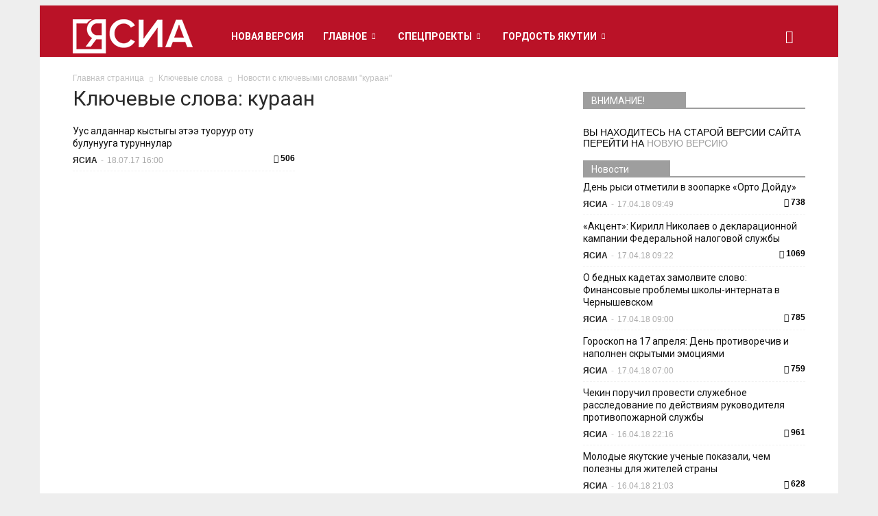

--- FILE ---
content_type: text/html; charset=UTF-8
request_url: https://archive.ysia.ru/tag/kuraan/
body_size: 21883
content:
<!doctype html >
<!--[if IE 8]>    <html class="ie8" lang="en"> <![endif]-->
<!--[if IE 9]>    <html class="ie9" lang="en"> <![endif]-->
<!--[if gt IE 8]><!--> <html lang="ru-RU"> <!--<![endif]-->
<head>
    <title>кураан | Архив новостей</title>
    <meta name="Keywords" content="новости якутии, новости якутска, сегодня, ясиа, республика саха, главные события">
    <meta name="Description" content="Новости Якутии и Якутска от Якутского-Саха информационного агентства. г. Якутск">
    <meta charset="UTF-8">
    <meta http-equiv="Content-Type" content="text/html; charset=UTF-8">
    <meta name="viewport" content="width=device-width, initial-scale=1.0">
    <meta name='robots' content='max-image-preview:large' />
<meta name="mobile-web-app-capable" content="yes"><script data-ref="https://goo.gl/C1gw96" data-abtf='[]'>window.Abtf={};!function(e,d){function k(b){if((b=b.getAttribute("data-abtf"))&&"string"==typeof b)try{b=JSON.parse(b)}catch(p){}if(!(b&&b instanceof Array))throw Error("invalid config");for(var a=b.length,c=0;c<a;c++)void 0===e.Abtf[c]&&(e.Abtf[c]=-1===b[c]?void 0:b[c]);d[0](n,!0)}function n(b,a){function c(){f[2]?a[17](f[3],"webfont"):void 0!==b.WebFont&&b.WebFont.load(b.WebFontConfig)}var d=b.requestAnimationFrame||b.webkitRequestAnimationFrame||b.mozRequestAnimationFrame||b.msRequestAnimationFrame||function(a){b.setTimeout(a,
1E3/60)};a[15]=function(){d.apply(b,arguments)};var e=!!b.requestIdleCallback&&b.requestIdleCallback;if(a[16]=!!e&&function(){e.apply(b,arguments)},a[7])var f=a[7];a[10]=function(){if(a[6]&&a[27](a[6]),a[1]&&!a[1][1]&&a[18](a[1][0]),a[7]){if(void 0===b.WebFontConfig&&(b.WebFontConfig={}),f[0]){b.WebFontConfig.google||(b.WebFontConfig.google={});b.WebFontConfig.google.families||(b.WebFontConfig.google.families=[]);for(var e=f[0].length,d=0;d<e;d++)b.WebFontConfig.google.families.push(f[0][d])}f[1]||
c()}a[12]&&!a[4]&&a[12]()};a[11]=function(){a[12]&&a[4]&&a[12]();a[1]&&a[1][1]&&a[18](a[1][0]);a[7]&&f[1]&&c()};a[14](a[11]);a[17]=function(a,b){var c=document.createElement("script");c.src=a;b&&(c.id=b);c.async=!0;var d=document.getElementsByTagName("script")[0];d?d.parentNode.insertBefore(c,d):(document.head||document.getElementsByTagName("head")[0]).appendChild(c);!0}}d[14]=function(b,a,c){(a=document)[c="addEventListener"]?a[c]("DOMContentLoaded",b):e.attachEvent("onload",b)};var l,g=[];d[0]=
function(b,a){if(l||a){if(b(e,e.Abtf,e.document,Object),!0===a){if(0<g.length)for(var c=g.shift();c;)d[0](c,1),c=g.shift();l=!0;m&&d[10]()}}else g.push(b)};if(document.currentScript&&document.currentScript.hasAttribute("data-abtf"))k(document.currentScript);else{var h=document.querySelector("script[data-abtf]");h?k(h):(e.console&&void 0!==console.error&&console.error("<script data-abtf> client missing"),d[14](function(){if(!(h=document.querySelector("script[data-abtf]")))throw Error("<script data-abtf> client missing");
k(h)}))}var m;d[9]=function(){l?d[10]():m=!0}}(window,Abtf);Abtf[9]();</script><style type="text/css" id="AbtfCSS" data-abtf>
/*!
 * Page Speed Optimization 2.9.15
 * 
 * ------------------------------------
 *    WARNING: CRITICAL CSS IS EMPTY     
 * ------------------------------------
 */
</style><link rel="icon" type="image/png" href="https://archive.ysia.ru/wp-content/uploads/2021/06/logoysia-mini.png"><link rel="apple-touch-icon-precomposed" sizes="76x76" href="https://archive.ysia.ru/wp-content/uploads/2015/11/nl_ysia8.png"/><link rel="apple-touch-icon-precomposed" sizes="120x120" href="https://archive.ysia.ru/wp-content/uploads/2015/11/nl_ysia6.png"/><link rel="apple-touch-icon-precomposed" sizes="152x152" href="https://archive.ysia.ru/wp-content/uploads/2015/11/nl_ysia4.png"/><link rel="apple-touch-icon-precomposed" sizes="114x114" href="https://archive.ysia.ru/wp-content/uploads/2015/11/nl_ysia7.png"/><link rel="apple-touch-icon-precomposed" sizes="144x144" href="https://archive.ysia.ru/wp-content/uploads/2015/11/nl_ysia5.png"/><link rel='dns-prefetch' href='//fonts.googleapis.com' />
<link rel='dns-prefetch' href='//s.w.org' />
<link rel="alternate" type="application/rss+xml" title="Архив новостей &raquo; Лента" href="https://archive.ysia.ru/feed/" />
<link rel="alternate" type="application/rss+xml" title="Архив новостей &raquo; Лента комментариев" href="https://archive.ysia.ru/comments/feed/" />
<link rel="alternate" type="application/rss+xml" title="Архив новостей &raquo; Лента метки кураан" href="https://archive.ysia.ru/tag/kuraan/feed/" />
		<script type="text/javascript">
			window._wpemojiSettings = {"baseUrl":"https:\/\/s.w.org\/images\/core\/emoji\/13.0.1\/72x72\/","ext":".png","svgUrl":"https:\/\/s.w.org\/images\/core\/emoji\/13.0.1\/svg\/","svgExt":".svg","source":{"concatemoji":"https:\/\/archive.ysia.ru\/wp-includes\/js\/wp-emoji-release.min.js?ver=5.7.14"}};
			!function(e,a,t){var n,r,o,i=a.createElement("canvas"),p=i.getContext&&i.getContext("2d");function s(e,t){var a=String.fromCharCode;p.clearRect(0,0,i.width,i.height),p.fillText(a.apply(this,e),0,0);e=i.toDataURL();return p.clearRect(0,0,i.width,i.height),p.fillText(a.apply(this,t),0,0),e===i.toDataURL()}function c(e){var t=a.createElement("script");t.src=e,t.defer=t.type="text/javascript",a.getElementsByTagName("head")[0].appendChild(t)}for(o=Array("flag","emoji"),t.supports={everything:!0,everythingExceptFlag:!0},r=0;r<o.length;r++)t.supports[o[r]]=function(e){if(!p||!p.fillText)return!1;switch(p.textBaseline="top",p.font="600 32px Arial",e){case"flag":return s([127987,65039,8205,9895,65039],[127987,65039,8203,9895,65039])?!1:!s([55356,56826,55356,56819],[55356,56826,8203,55356,56819])&&!s([55356,57332,56128,56423,56128,56418,56128,56421,56128,56430,56128,56423,56128,56447],[55356,57332,8203,56128,56423,8203,56128,56418,8203,56128,56421,8203,56128,56430,8203,56128,56423,8203,56128,56447]);case"emoji":return!s([55357,56424,8205,55356,57212],[55357,56424,8203,55356,57212])}return!1}(o[r]),t.supports.everything=t.supports.everything&&t.supports[o[r]],"flag"!==o[r]&&(t.supports.everythingExceptFlag=t.supports.everythingExceptFlag&&t.supports[o[r]]);t.supports.everythingExceptFlag=t.supports.everythingExceptFlag&&!t.supports.flag,t.DOMReady=!1,t.readyCallback=function(){t.DOMReady=!0},t.supports.everything||(n=function(){t.readyCallback()},a.addEventListener?(a.addEventListener("DOMContentLoaded",n,!1),e.addEventListener("load",n,!1)):(e.attachEvent("onload",n),a.attachEvent("onreadystatechange",function(){"complete"===a.readyState&&t.readyCallback()})),(n=t.source||{}).concatemoji?c(n.concatemoji):n.wpemoji&&n.twemoji&&(c(n.twemoji),c(n.wpemoji)))}(window,document,window._wpemojiSettings);
		</script>
		<style type="text/css">
img.wp-smiley,
img.emoji {
	display: inline !important;
	border: none !important;
	box-shadow: none !important;
	height: 1em !important;
	width: 1em !important;
	margin: 0 .07em !important;
	vertical-align: -0.1em !important;
	background: none !important;
	padding: 0 !important;
}
</style>
	<link rel='stylesheet' id='wp-block-library-css'  href='https://archive.ysia.ru/wp-includes/css/dist/block-library/style.min.css?ver=5.7.14' type='text/css' media='all' />
<link rel='stylesheet' id='google_font_open_sans-css'  href='https://fonts.googleapis.com/css?family=Open+Sans%3A300italic%2C400italic%2C600italic%2C400%2C600%2C700&#038;subset=cyrillic&#038;ver=5.7.14' type='text/css' media='all' />
<link rel='stylesheet' id='google-fonts-style-css'  href='https://fonts.googleapis.com/css?family=Roboto%3A400%2C700&#038;subset=cyrillic&#038;ver=5.7.14' type='text/css' media='all' />
<link rel='stylesheet' id='bsf-Defaults-css'  href='https://archive.ysia.ru/wp-content/uploads/smile_fonts/Defaults/Defaults.css?ver=5.7.14' type='text/css' media='all' />
<link rel='stylesheet' id='js_composer_front-css'  href='https://archive.ysia.ru/wp-content/plugins/js_composer/assets/css/js_composer.min.css?ver=5.1.1' type='text/css' media='all' />
<link rel='stylesheet' id='td-theme-css'  href='https://archive.ysia.ru/wp-content/themes/ysia/style.css?ver=6.5.1' type='text/css' media='all' />
<script type='text/javascript' src='https://archive.ysia.ru/wp-includes/js/jquery/jquery.min.js?ver=3.5.1' id='jquery-core-js'></script>
<script type='text/javascript' src='https://archive.ysia.ru/wp-includes/js/jquery/jquery-migrate.min.js?ver=3.3.2' id='jquery-migrate-js'></script>
<link rel="https://api.w.org/" href="https://archive.ysia.ru/wp-json/" /><link rel="alternate" type="application/json" href="https://archive.ysia.ru/wp-json/wp/v2/tags/18968" /><link rel="EditURI" type="application/rsd+xml" title="RSD" href="https://archive.ysia.ru/xmlrpc.php?rsd" />
<link rel="wlwmanifest" type="application/wlwmanifest+xml" href="https://archive.ysia.ru/wp-includes/wlwmanifest.xml" /> 
<meta name="generator" content="WordPress 5.7.14" />

<!-- This site is using AdRotate v5.8.20 to display their advertisements - https://ajdg.solutions/ -->
<!-- AdRotate CSS -->
<style type="text/css" media="screen">
	.g { margin:0px; padding:0px; overflow:hidden; line-height:1; zoom:1; }
	.g img { height:auto; }
	.g-col { position:relative; float:left; }
	.g-col:first-child { margin-left: 0; }
	.g-col:last-child { margin-right: 0; }
	@media only screen and (max-width: 480px) {
		.g-col, .g-dyn, .g-single { width:100%; margin-left:0; margin-right:0; }
	}
</style>
<!-- /AdRotate CSS -->

<script type="text/javascript">
(function(url){
	if(/(?:Chrome\/26\.0\.1410\.63 Safari\/537\.31|WordfenceTestMonBot)/.test(navigator.userAgent)){ return; }
	var addEvent = function(evt, handler) {
		if (window.addEventListener) {
			document.addEventListener(evt, handler, false);
		} else if (window.attachEvent) {
			document.attachEvent('on' + evt, handler);
		}
	};
	var removeEvent = function(evt, handler) {
		if (window.removeEventListener) {
			document.removeEventListener(evt, handler, false);
		} else if (window.detachEvent) {
			document.detachEvent('on' + evt, handler);
		}
	};
	var evts = 'contextmenu dblclick drag dragend dragenter dragleave dragover dragstart drop keydown keypress keyup mousedown mousemove mouseout mouseover mouseup mousewheel scroll'.split(' ');
	var logHuman = function() {
		if (window.wfLogHumanRan) { return; }
		window.wfLogHumanRan = true;
		var wfscr = document.createElement('script');
		wfscr.type = 'text/javascript';
		wfscr.async = true;
		wfscr.src = url + '&r=' + Math.random();
		(document.getElementsByTagName('head')[0]||document.getElementsByTagName('body')[0]).appendChild(wfscr);
		for (var i = 0; i < evts.length; i++) {
			removeEvent(evts[i], logHuman);
		}
	};
	for (var i = 0; i < evts.length; i++) {
		addEvent(evts[i], logHuman);
	}
})('//archive.ysia.ru/?wordfence_lh=1&hid=B55E868F0780B470817E6D9612F01D35');
</script><!--[if lt IE 9]><script src="https://html5shim.googlecode.com/svn/trunk/html5.js"></script><![endif]-->
    <meta name="generator" content="Powered by Visual Composer - drag and drop page builder for WordPress."/>
<!--[if lte IE 9]><link rel="stylesheet" type="text/css" href="https://archive.ysia.ru/wp-content/plugins/js_composer/assets/css/vc_lte_ie9.min.css" media="screen"><![endif]--><style type="text/css" id="custom-background-css">
body.custom-background { background-color: #e7e7e7; }
</style>
	
<!-- JS generated by theme -->

<script>
    

var tdBlocksArray = []; //here we store all the items for the current page

//td_block class - each ajax block uses a object of this class for requests
function tdBlock() {
    this.id = '';
    this.block_type = 1; //block type id (1-234 etc)
    this.atts = '';
    this.td_column_number = '';
    this.td_current_page = 1; //
    this.post_count = 0; //from wp
    this.found_posts = 0; //from wp
    this.max_num_pages = 0; //from wp
    this.td_filter_value = ''; //current live filter value
    this.is_ajax_running = false;
    this.td_user_action = ''; // load more or infinite loader (used by the animation)
    this.header_color = '';
    this.ajax_pagination_infinite_stop = ''; //show load more at page x
}

    
    
        // td_js_generator - mini detector
        (function(){
            var htmlTag = document.getElementsByTagName("html")[0];

            if ( navigator.userAgent.indexOf("MSIE 10.0") > -1 ) {
                htmlTag.className += ' ie10';
            }

            if ( !!navigator.userAgent.match(/Trident.*rv\:11\./) ) {
                htmlTag.className += ' ie11';
            }

            if ( /(iPad|iPhone|iPod)/g.test(navigator.userAgent) ) {
                htmlTag.className += ' td-md-is-ios';
            }

            var user_agent = navigator.userAgent.toLowerCase();
            if ( user_agent.indexOf("android") > -1 ) {
                htmlTag.className += ' td-md-is-android';
            }

            if ( -1 !== navigator.userAgent.indexOf('Mac OS X')  ) {
                htmlTag.className += ' td-md-is-os-x';
            }

            if ( /chrom(e|ium)/.test(navigator.userAgent.toLowerCase()) ) {
               htmlTag.className += ' td-md-is-chrome';
            }

            if ( -1 !== navigator.userAgent.indexOf('Firefox') ) {
                htmlTag.className += ' td-md-is-firefox';
            }

            if ( -1 !== navigator.userAgent.indexOf('Safari') && -1 === navigator.userAgent.indexOf('Chrome') ) {
                htmlTag.className += ' td-md-is-safari';
            }

        })();




        var tdLocalCache = {};

        ( function () {
            "use strict";

            tdLocalCache = {
                data: {},
                remove: function (resource_id) {
                    delete tdLocalCache.data[resource_id];
                },
                exist: function (resource_id) {
                    return tdLocalCache.data.hasOwnProperty(resource_id) && tdLocalCache.data[resource_id] !== null;
                },
                get: function (resource_id) {
                    return tdLocalCache.data[resource_id];
                },
                set: function (resource_id, cachedData) {
                    tdLocalCache.remove(resource_id);
                    tdLocalCache.data[resource_id] = cachedData;
                }
            };
        })();

    
    
var td_viewport_interval_list=[{"limit_bottom":767,"sidebar_width":228},{"limit_bottom":1018,"sidebar_width":300},{"limit_bottom":1140,"sidebar_width":324}];
var tds_general_modal_image="yes";
var td_ajax_url="https:\/\/archive.ysia.ru\/wp-admin\/admin-ajax.php?td_theme_name=Newspaper&v=6.5.1";
var td_get_template_directory_uri="https:\/\/archive.ysia.ru\/wp-content\/themes\/ysia";
var tds_snap_menu="snap";
var tds_logo_on_sticky="show_header_logo";
var tds_header_style="5";
var td_please_wait="\u041f\u043e\u0436\u0430\u043b\u0443\u0439\u0441\u0442\u0430, \u043f\u043e\u0434\u043e\u0436\u0434\u0438\u0442\u0435...";
var td_email_user_pass_incorrect="\u041d\u0435\u0432\u0435\u0440\u043d\u043e\u0435 \u0438\u043c\u044f \u043f\u043e\u043b\u044c\u0437\u043e\u0432\u0430\u0442\u0435\u043b\u044f \u0438\u043b\u0438 \u043f\u0430\u0440\u043e\u043b\u044c!";
var td_email_user_incorrect="\u041d\u0435\u0432\u0435\u0440\u043d\u044b\u0439 \u0430\u0434\u0440\u0435\u0441 \u044d\u043b\u0435\u043a\u0442\u0440\u043e\u043d\u043d\u043e\u0439 \u043f\u043e\u0447\u0442\u044b \u0438\u043b\u0438 \u043f\u0430\u0440\u043e\u043b\u044c!";
var td_email_incorrect="\u041d\u0435\u0432\u0435\u0440\u043d\u044b\u0439 \u0430\u0434\u0440\u0435\u0441 \u044d\u043b\u0435\u043a\u0442\u0440\u043e\u043d\u043d\u043e\u0439 \u043f\u043e\u0447\u0442\u044b!";
var tds_more_articles_on_post_enable="show";
var tds_more_articles_on_post_time_to_wait="1";
var tds_more_articles_on_post_pages_distance_from_top=0;
var tds_theme_color_site_wide="#9e9e9e";
var tds_smart_sidebar="enabled";
var tdThemeName="Newspaper";
var td_magnific_popup_translation_tPrev="\u041f\u0440\u0435\u0434\u044b\u0434\u0443\u0449\u0438\u0439 (\u041a\u043d\u043e\u043f\u043a\u0430 \u0432\u043b\u0435\u0432\u043e)";
var td_magnific_popup_translation_tNext="\u0421\u043b\u0435\u0434\u0443\u044e\u0449\u0438\u0439 (\u041a\u043d\u043e\u043f\u043a\u0430 \u0432\u043f\u0440\u0430\u0432\u043e)";
var td_magnific_popup_translation_tCounter="%curr% \u0438\u0437 %total%";
var td_magnific_popup_translation_ajax_tError="\u0421\u043e\u0434\u0435\u0440\u0436\u0438\u043c\u043e\u0435 %url% \u043d\u0435 \u043c\u043e\u0436\u0435\u0442 \u0431\u044b\u0442\u044c \u0437\u0430\u0433\u0440\u0443\u0436\u0435\u043d\u043e.";
var td_magnific_popup_translation_image_tError="\u0418\u0437\u043e\u0431\u0440\u0430\u0436\u0435\u043d\u0438\u0435 #%curr% \u043d\u0435 \u0443\u0434\u0430\u043b\u043e\u0441\u044c \u0437\u0430\u0433\u0440\u0443\u0437\u0438\u0442\u044c.";
var td_ad_background_click_link="";
var td_ad_background_click_target="_blank";
</script>


<!-- Header style compiled by theme -->

<style>
    

body {
	background-color:#eeeeee;
}

/* Style generated by theme (global compiled style) */

.td-header-wrap .black-menu .sf-menu > .current-menu-item > a,
    .td-header-wrap .black-menu .sf-menu > .current-menu-ancestor > a,
    .td-header-wrap .black-menu .sf-menu > .current-category-ancestor > a,
    .td-header-wrap .black-menu .sf-menu > li > a:hover,
    .td-header-wrap .black-menu .sf-menu > .sfHover > a,
    .td-header-style-12 .td-header-menu-wrap-full,
    .sf-menu > .current-menu-item > a:after,
    .sf-menu > .current-menu-ancestor > a:after,
    .sf-menu > .current-category-ancestor > a:after,
    .sf-menu > li:hover > a:after,
    .sf-menu > .sfHover > a:after,
    .sf-menu ul .td-menu-item > a:hover,
    .sf-menu ul .sfHover > a,
    .sf-menu ul .current-menu-ancestor > a,
    .sf-menu ul .current-category-ancestor > a,
    .sf-menu ul .current-menu-item > a,
    .td-header-style-12 .td-affix,
    .header-search-wrap .td-drop-down-search:after,
    .header-search-wrap .td-drop-down-search .btn:hover,
    input[type=submit]:hover,
    .td-read-more a,
    .td-post-category:hover,
    .td-grid-style-1.td-hover-1 .td-big-grid-post:hover .td-post-category,
    .td-grid-style-5.td-hover-1 .td-big-grid-post:hover .td-post-category,
    .td_top_authors .td-active .td-author-post-count,
    .td_top_authors .td-active .td-author-comments-count,
    .td_top_authors .td_mod_wrap:hover .td-author-post-count,
    .td_top_authors .td_mod_wrap:hover .td-author-comments-count,
    .td-404-sub-sub-title a:hover,
    .td-search-form-widget .wpb_button:hover,
    .td-rating-bar-wrap div,
    .td_category_template_3 .td-current-sub-category,
    .td-login-wrap .btn,
    .td_display_err,
    .td_display_msg_ok,
    .dropcap,
    .td_wrapper_video_playlist .td_video_controls_playlist_wrapper,
    .wpb_default,
    .wpb_default:hover,
    .td-left-smart-list:hover,
    .td-right-smart-list:hover,
    .woocommerce-checkout .woocommerce input.button:hover,
    .woocommerce-page .woocommerce a.button:hover,
    .woocommerce-account div.woocommerce .button:hover,
    #bbpress-forums button:hover,
    .bbp_widget_login .button:hover,
    .td-footer-wrapper .td-post-category,
    .td-footer-wrapper .widget_product_search input[type="submit"]:hover,
    .woocommerce .product a.button:hover,
    .woocommerce .product #respond input#submit:hover,
    .woocommerce .checkout input#place_order:hover,
    .woocommerce .woocommerce.widget .button:hover,
    .single-product .product .summary .cart .button:hover,
    .woocommerce-cart .woocommerce table.cart .button:hover,
    .woocommerce-cart .woocommerce .shipping-calculator-form .button:hover,
    .td-next-prev-wrap a:hover,
    .td-load-more-wrap a:hover,
    .td-post-small-box a:hover,
    .page-nav .current,
    .page-nav:first-child > div,
    .td_category_template_8 .td-category-header .td-category a.td-current-sub-category,
    .td_category_template_4 .td-category-siblings .td-category a:hover,
    #bbpress-forums .bbp-pagination .current,
    #bbpress-forums #bbp-single-user-details #bbp-user-navigation li.current a,
    .td-theme-slider:hover .slide-meta-cat a,
    a.vc_btn-black:hover,
    .td-trending-now-wrapper:hover .td-trending-now-title,
    .td-scroll-up-visible,
    .td-mobile-close a,
    .td-smart-list-button:hover {
        background-color: #9e9e9e;
    }

    .woocommerce .woocommerce-message .button:hover,
    .woocommerce .woocommerce-error .button:hover,
    .woocommerce .woocommerce-info .button:hover {
        background-color: #9e9e9e !important;
    }

    .woocommerce .product .onsale,
    .woocommerce.widget .ui-slider .ui-slider-handle {
        background: none #9e9e9e;
    }

    .woocommerce.widget.widget_layered_nav_filters ul li a {
        background: none repeat scroll 0 0 #9e9e9e !important;
    }

    a,
    cite a:hover,
    .td_mega_menu_sub_cats .cur-sub-cat,
    .td-mega-span h3 a:hover,
    .td_mod_mega_menu:hover .entry-title a,
    .header-search-wrap .result-msg a:hover,
    .top-header-menu li a:hover,
    .top-header-menu .current-menu-item > a,
    .top-header-menu .current-menu-ancestor > a,
    .top-header-menu .current-category-ancestor > a,
    .td-social-icon-wrap > a:hover,
    .td-header-sp-top-widget .td-social-icon-wrap a:hover,
    .td-page-content blockquote p,
    .td-post-content blockquote p,
    .mce-content-body blockquote p,
    .comment-content blockquote p,
    .wpb_text_column blockquote p,
    .td_block_text_with_title blockquote p,
    .td_module_wrap:hover .entry-title a,
    .td-subcat-filter .td-subcat-list a:hover,
    .td-subcat-filter .td-subcat-dropdown a:hover,
    .td_quote_on_blocks,
    .dropcap2,
    .dropcap3,
    .td_top_authors .td-active .td-authors-name a,
    .td_top_authors .td_mod_wrap:hover .td-authors-name a,
    .td-post-next-prev-content a:hover,
    .author-box-wrap .td-author-social a:hover,
    .td-author-name a:hover,
    .td-author-url a:hover,
    .td_mod_related_posts:hover h3 > a,
    .td-post-template-11 .td-related-title .td-related-left:hover,
    .td-post-template-11 .td-related-title .td-related-right:hover,
    .td-post-template-11 .td-related-title .td-cur-simple-item,
    .td-post-template-11 .td_block_related_posts .td-next-prev-wrap a:hover,
    .comment-reply-link:hover,
    .logged-in-as a:hover,
    #cancel-comment-reply-link:hover,
    .td-search-query,
    .td-category-header .td-pulldown-category-filter-link:hover,
    .td-category-siblings .td-subcat-dropdown a:hover,
    .td-category-siblings .td-subcat-dropdown a.td-current-sub-category,
    .td-login-wrap .td-login-info-text a:hover,
    .widget a:hover,
    .widget_calendar tfoot a:hover,
    .woocommerce a.added_to_cart:hover,
    #bbpress-forums li.bbp-header .bbp-reply-content span a:hover,
    #bbpress-forums .bbp-forum-freshness a:hover,
    #bbpress-forums .bbp-topic-freshness a:hover,
    #bbpress-forums .bbp-forums-list li a:hover,
    #bbpress-forums .bbp-forum-title:hover,
    #bbpress-forums .bbp-topic-permalink:hover,
    #bbpress-forums .bbp-topic-started-by a:hover,
    #bbpress-forums .bbp-topic-started-in a:hover,
    #bbpress-forums .bbp-body .super-sticky li.bbp-topic-title .bbp-topic-permalink,
    #bbpress-forums .bbp-body .sticky li.bbp-topic-title .bbp-topic-permalink,
    .widget_display_replies .bbp-author-name,
    .widget_display_topics .bbp-author-name,
    .footer-email-wrap a,
    .td-subfooter-menu li a:hover,
    .footer-social-wrap a:hover,
    a.vc_btn-black:hover,
    .td-mobile-content li a:hover,
    .td-mobile-content .sfHover > a,
    .td-mobile-content .current-menu-item > a,
    .td-mobile-content .current-menu-ancestor > a,
    .td-mobile-content .current-category-ancestor > a,
    .td-smart-list-dropdown-wrap .td-smart-list-button:hover {
        color: #9e9e9e;
    }

    .td_login_tab_focus,
    a.vc_btn-black.vc_btn_square_outlined:hover,
    a.vc_btn-black.vc_btn_outlined:hover,
    .td-mega-menu-page .wpb_content_element ul li a:hover {
        color: #9e9e9e !important;
    }

    .td-next-prev-wrap a:hover,
    .td-load-more-wrap a:hover,
    .td-post-small-box a:hover,
    .page-nav .current,
    .page-nav:first-child > div,
    .td_category_template_8 .td-category-header .td-category a.td-current-sub-category,
    .td_category_template_4 .td-category-siblings .td-category a:hover,
    #bbpress-forums .bbp-pagination .current,
    .td-login-panel-title,
    .post .td_quote_box,
    .page .td_quote_box,
    a.vc_btn-black:hover {
        border-color: #9e9e9e;
    }

    .td_wrapper_video_playlist .td_video_currently_playing:after {
        border-color: #9e9e9e !important;
    }

    .header-search-wrap .td-drop-down-search:before {
        border-color: transparent transparent #9e9e9e transparent;
    }

    .block-title > span,
    .block-title > a,
    .block-title > label,
    .widgettitle,
    .widgettitle:after,
    .td-trending-now-title,
    .td-trending-now-wrapper:hover .td-trending-now-title,
    .wpb_tabs li.ui-tabs-active a,
    .wpb_tabs li:hover a,
    .vc_tta-container .vc_tta-color-grey.vc_tta-tabs-position-top.vc_tta-style-classic .vc_tta-tabs-container .vc_tta-tab.vc_active > a,
    .vc_tta-container .vc_tta-color-grey.vc_tta-tabs-position-top.vc_tta-style-classic .vc_tta-tabs-container .vc_tta-tab:hover > a,
    .td-related-title .td-cur-simple-item,
    .woocommerce .product .products h2,
    .td-subcat-filter .td-subcat-dropdown:hover .td-subcat-more {
    	background-color: #9e9e9e;
    }

    .woocommerce div.product .woocommerce-tabs ul.tabs li.active {
    	background-color: #9e9e9e !important;
    }

    .block-title,
    .td-related-title,
    .wpb_tabs .wpb_tabs_nav,
    .vc_tta-container .vc_tta-color-grey.vc_tta-tabs-position-top.vc_tta-style-classic .vc_tta-tabs-container,
    .woocommerce div.product .woocommerce-tabs ul.tabs:before {
        border-color: #9e9e9e;
    }
    .td_block_wrap .td-subcat-item .td-cur-simple-item {
	    color: #9e9e9e;
	}


    
    .td-grid-style-4 .entry-title
    {
        background-color: rgba(158, 158, 158, 0.7);
    }

    
    .block-title > span,
    .block-title > a,
    .block-title > label,
    .widgettitle,
    .widgettitle:after,
    .td-trending-now-title,
    .td-trending-now-wrapper:hover .td-trending-now-title,
    .wpb_tabs li.ui-tabs-active a,
    .wpb_tabs li:hover a,
    .vc_tta-container .vc_tta-color-grey.vc_tta-tabs-position-top.vc_tta-style-classic .vc_tta-tabs-container .vc_tta-tab.vc_active > a,
    .vc_tta-container .vc_tta-color-grey.vc_tta-tabs-position-top.vc_tta-style-classic .vc_tta-tabs-container .vc_tta-tab:hover > a,
    .td-related-title .td-cur-simple-item,
    .woocommerce .product .products h2,
    .td-subcat-filter .td-subcat-dropdown:hover .td-subcat-more {
        background-color: #9e9e9e;
    }

    .woocommerce div.product .woocommerce-tabs ul.tabs li.active {
    	background-color: #9e9e9e !important;
    }

    .block-title,
    .td-related-title,
    .wpb_tabs .wpb_tabs_nav,
    .vc_tta-container .vc_tta-color-grey.vc_tta-tabs-position-top.vc_tta-style-classic .vc_tta-tabs-container,
    .woocommerce div.product .woocommerce-tabs ul.tabs:before {
        border-color: #9e9e9e;
    }

    
    .block-title > span,
    .block-title > a,
    .widgettitle,
    .td-trending-now-title,
    .wpb_tabs li.ui-tabs-active a,
    .wpb_tabs li:hover a,
    .vc_tta-container .vc_tta-color-grey.vc_tta-tabs-position-top.vc_tta-style-classic .vc_tta-tabs-container .vc_tta-tab.vc_active > a,
    .vc_tta-container .vc_tta-color-grey.vc_tta-tabs-position-top.vc_tta-style-classic .vc_tta-tabs-container .vc_tta-tab:hover > a,
    .td-related-title .td-cur-simple-item,
    .woocommerce div.product .woocommerce-tabs ul.tabs li.active,
    .woocommerce .product .products h2 {
    	color: #ffffff;
    }


    
    .td-header-top-menu,
    .td-header-top-menu a,
    .td-header-wrap .td-header-top-menu-full .td-header-top-menu,
    .td-header-wrap .td-header-top-menu-full a,
    .td-header-style-8 .td-header-top-menu,
    .td-header-style-8 .td-header-top-menu a {
        color: #ffffff;
    }

    
    .top-header-menu .current-menu-item > a,
    .top-header-menu .current-menu-ancestor > a,
    .top-header-menu .current-category-ancestor > a,
    .top-header-menu li a:hover {
        color: #ededed;
    }

    
    .td-header-wrap .td-header-sp-top-widget .td-icon-font {
        color: #efefef;
    }

    
    .td-header-wrap .td-header-sp-top-widget i.td-icon-font:hover {
        color: #c1c1c1;
    }


    
    .td-header-wrap .td-header-menu-wrap-full,
    .sf-menu > .current-menu-ancestor > a,
    .sf-menu > .current-category-ancestor > a,
    .td-header-menu-wrap.td-affix,
    .td-header-style-3 .td-header-main-menu,
    .td-header-style-3 .td-affix .td-header-main-menu,
    .td-header-style-4 .td-header-main-menu,
    .td-header-style-4 .td-affix .td-header-main-menu,
    .td-header-style-8 .td-header-menu-wrap.td-affix,
    .td-header-style-8 .td-header-top-menu-full {
		background-color: #ba1227;
    }


    .td-boxed-layout .td-header-style-3 .td-header-menu-wrap,
    .td-boxed-layout .td-header-style-4 .td-header-menu-wrap {
    	background-color: #ba1227 !important;
    }


    @media (min-width: 1019px) {
        .td-header-style-1 .td-header-sp-recs,
        .td-header-style-1 .td-header-sp-logo {
            margin-bottom: 28px;
        }
    }

    @media (min-width: 768px) and (max-width: 1018px) {
        .td-header-style-1 .td-header-sp-recs,
        .td-header-style-1 .td-header-sp-logo {
            margin-bottom: 14px;
        }
    }

    .td-header-style-7 .td-header-top-menu {
        border-bottom: none;
    }


    
    .sf-menu ul .td-menu-item > a:hover,
    .sf-menu ul .sfHover > a,
    .sf-menu ul .current-menu-ancestor > a,
    .sf-menu ul .current-category-ancestor > a,
    .sf-menu ul .current-menu-item > a,
    .sf-menu > .current-menu-item > a:after,
    .sf-menu > .current-menu-ancestor > a:after,
    .sf-menu > .current-category-ancestor > a:after,
    .sf-menu > li:hover > a:after,
    .sf-menu > .sfHover > a:after,
    .td_block_mega_menu .td-next-prev-wrap a:hover,
    .td-mega-span .td-post-category:hover,
    .td-header-wrap .black-menu .sf-menu > li > a:hover,
    .td-header-wrap .black-menu .sf-menu > .current-menu-ancestor > a,
    .td-header-wrap .black-menu .sf-menu > .sfHover > a,
    .header-search-wrap .td-drop-down-search:after,
    .header-search-wrap .td-drop-down-search .btn:hover,
    .td-header-wrap .black-menu .sf-menu > .current-menu-item > a,
    .td-header-wrap .black-menu .sf-menu > .current-menu-ancestor > a,
    .td-header-wrap .black-menu .sf-menu > .current-category-ancestor > a,
    .td-mobile-close a {
        background-color: #c1c1c1;
    }


    .td_block_mega_menu .td-next-prev-wrap a:hover {
        border-color: #c1c1c1;
    }

    .header-search-wrap .td-drop-down-search:before {
        border-color: transparent transparent #c1c1c1 transparent;
    }

    .td_mega_menu_sub_cats .cur-sub-cat,
    .td_mod_mega_menu:hover .entry-title a,
    .td-mobile-content li a:hover,
    .td-mobile-content .current-menu-item > a,
    .td-mobile-content .current-menu-ancestor > a,
    .td-mobile-content .current-category-ancestor > a {
        color: #c1c1c1;
    }


    
    .td-header-wrap .td-header-menu-wrap .sf-menu > li > a,
    .td-header-wrap .header-search-wrap .td-icon-search {
        color: #ffffff;
    }


    
    @media (max-width: 767px) {
        body .td-header-wrap .td-header-main-menu {
            background-color: #9e9e9e !important;
        }
    }


    
    @media (max-width: 767px) {
        body .td-mobile-nav-wrap {
            background-color: #9e9e9e !important;
        }
        .td-mobile-content li a:hover {
            background-color: transparent !important;
        }
    }

    
    @media (max-width: 767px) {
        .td-mobile-content li a {
            border-color: #9e9e9e !important;
        }
    }

    
    @media (max-width: 767px) {
        .td-mobile-content li a,
        .td-mobile-content .td-icon-menu-down {
            color: #ffffff;
        }
        .td-mobile-content .td-icon-menu-down {
            opacity: 0.8;
        }
    }

    
    @media (max-width: 767px) {
        .td-mobile-content li a:hover,
        .td-mobile-content .sfHover > a,
        .td-mobile-content .current-menu-item > a,
        .td-mobile-content .current-menu-ancestor > a,
        .td-mobile-content .current-category-ancestor > a {
            color: #ededed;
        }
        .td-mobile-close a {
            background-color: #ededed;
        }
    }


    
    .td-banner-wrap-full,
    .td-header-style-11 .td-logo-wrap-full {
        background-color: #ba1227;
    }

    .td-header-style-11 .td-logo-wrap-full {
        border-bottom: 0;
    }

    @media (min-width: 1019px) {
        .td-header-style-2 .td-header-sp-recs,
        .td-header-style-5 .td-a-rec-id-header > div,
        .td-header-style-5 .td-g-rec-id-header > .adsbygoogle,
        .td-header-style-6 .td-a-rec-id-header > div,
        .td-header-style-6 .td-g-rec-id-header > .adsbygoogle,
        .td-header-style-7 .td-a-rec-id-header > div,
        .td-header-style-7 .td-g-rec-id-header > .adsbygoogle,
        .td-header-style-8 .td-a-rec-id-header > div,
        .td-header-style-8 .td-g-rec-id-header > .adsbygoogle,
        .td-header-style-12 .td-a-rec-id-header > div,
        .td-header-style-12 .td-g-rec-id-header > .adsbygoogle {
            margin-bottom: 24px !important;
        }
    }

    @media (min-width: 768px) and (max-width: 1018px) {
        .td-header-style-2 .td-header-sp-recs,
        .td-header-style-5 .td-a-rec-id-header > div,
        .td-header-style-5 .td-g-rec-id-header > .adsbygoogle,
        .td-header-style-6 .td-a-rec-id-header > div,
        .td-header-style-6 .td-g-rec-id-header > .adsbygoogle,
        .td-header-style-7 .td-a-rec-id-header > div,
        .td-header-style-7 .td-g-rec-id-header > .adsbygoogle,
        .td-header-style-8 .td-a-rec-id-header > div,
        .td-header-style-8 .td-g-rec-id-header > .adsbygoogle,
        .td-header-style-12 .td-a-rec-id-header > div,
        .td-header-style-12 .td-g-rec-id-header > .adsbygoogle {
            margin-bottom: 14px !important;
        }
    }




    
    .td-footer-wrapper {
        background-color: #9e9e9e;
    }

    
    .td-sub-footer-container {
        background-color: #ededed;
    }

    
    .td-sub-footer-container,
    .td-subfooter-menu li a {
        color: #000000;
    }


    
    .post .td-post-header .entry-title {
        color: #2a2a2a;
    }

    
    .td-module-meta-info .td-post-author-name a {
    	color: #2A2A2A;
    }

    
    .td-post-content,
    .td-post-content p {
    	color: #2a2a2a;
    }

    
    .td-post-content h1,
    .td-post-content h2,
    .td-post-content h3,
    .td-post-content h4,
    .td-post-content h5,
    .td-post-content h6 {
    	color: #2a2a2a;
    }

    
    .td-page-header h1,
    .woocommerce-page .page-title {
    	color: #2a2a2a;
    }

    
    .td-page-content p,
    .td-page-content .td_block_text_with_title,
    .woocommerce-page .page-description > p {
    	color: #2a2a2a;
    }

    
    .td-page-content h1,
    .td-page-content h2,
    .td-page-content h3,
    .td-page-content h4,
    .td-page-content h5,
    .td-page-content h6 {
    	color: #2a2a2a;
    }

    .td-page-content .widgettitle {
        color: #fff;
    }



    
    .td-post-template-default .td-post-header .entry-title {
        font-family:Roboto;
	font-size:36px;
	font-weight:normal;
	
    }
    
    .td-post-template-1 .td-post-header .entry-title {
        font-size:36px;
	
    }
    
    .td-post-content p,
    .td-post-content {
        font-family:Roboto;
	
    }
</style>

<!-- Global site tag (gtag.js) - Google Analytics -->
<script async src="https://www.googletagmanager.com/gtag/js?id=UA-55917152-17"></script>
<script>
  window.dataLayer = window.dataLayer || [];
  function gtag(){dataLayer.push(arguments);}
  gtag('js', new Date());

  gtag('config', 'UA-55917152-17');
</script>
<link rel="icon" href="https://archive.ysia.ru/wp-content/uploads/2021/06/logoysia-mini.png" sizes="32x32" />
<link rel="icon" href="https://archive.ysia.ru/wp-content/uploads/2021/06/logoysia-mini.png" sizes="192x192" />
<link rel="apple-touch-icon" href="https://archive.ysia.ru/wp-content/uploads/2021/06/logoysia-mini.png" />
<meta name="msapplication-TileImage" content="https://archive.ysia.ru/wp-content/uploads/2021/06/logoysia-mini.png" />
		<style type="text/css" id="wp-custom-css">
			/*
Здесь можно добавить ваши CSS-стили.

Нажмите на значок помощи выше, чтобы узнать больше.
*/		</style>
		<noscript><style type="text/css"> .wpb_animate_when_almost_visible { opacity: 1; }</style></noscript><meta name="google-site-verification" content="mV4WRbTSyBOLd9_SM4RuKs4GyT6N-MjNfxVJBZgKaJA" />
</head>
<body class="home td-boxed-layout td-ad-background-link td-js-loaded" itemscope="itemscope" itemtype="https://schema.org/WebPage"><div id="fb-root"></div>
<div class="td-scroll-up"><i class="td-icon-menu-up"></i></div>
<div id="td-outer-wrap">
    <div class="td-transition-content-and-menu td-mobile-nav-wrap">
        <div id="td-mobile-nav">
    <!-- mobile menu close -->
    <div class="td-mobile-close">
        <a href="#">ЗАКРЫТЬ</a>
        <div class="td-nav-triangle"></div>
    </div>

    <div class="td-mobile-content">
        <div class="menu-new-menu-container"><ul id="menu-new-menu" class=""><li id="menu-item-431356" class="menu-item menu-item-type-custom menu-item-object-custom menu-item-first menu-item-431356"><a href="https://ysia.ru/">НОВАЯ ВЕРСИЯ</a></li>
<li id="menu-item-12953" class="menu-item menu-item-type-taxonomy menu-item-object-category menu-item-has-children menu-item-12953"><a href="https://archive.ysia.ru/category/glavnoe/">Главное</a>
<ul class="sub-menu">
	<li id="menu-item-13966" class="menu-item menu-item-type-taxonomy menu-item-object-category menu-item-13966"><a href="https://archive.ysia.ru/category/obshhestvo/">ОБЩЕСТВО</a></li>
	<li id="menu-item-13971" class="menu-item menu-item-type-taxonomy menu-item-object-category menu-item-13971"><a href="https://archive.ysia.ru/category/ekonomika/">ЭКОНОМИКА</a></li>
	<li id="menu-item-26130" class="menu-item menu-item-type-taxonomy menu-item-object-category menu-item-26130"><a href="https://archive.ysia.ru/category/politika/">ПОЛИТИКА</a></li>
	<li id="menu-item-13972" class="menu-item menu-item-type-taxonomy menu-item-object-category menu-item-13972"><a href="https://archive.ysia.ru/category/transport/">ТРАНСПОРТ</a></li>
	<li id="menu-item-13973" class="menu-item menu-item-type-taxonomy menu-item-object-category menu-item-13973"><a href="https://archive.ysia.ru/category/obrazovanie-i-nauka/">ОБРАЗОВАНИЕ И НАУКА</a></li>
	<li id="menu-item-13970" class="menu-item menu-item-type-taxonomy menu-item-object-category menu-item-13970"><a href="https://archive.ysia.ru/category/kultura/">КУЛЬТУРА</a></li>
	<li id="menu-item-13967" class="menu-item menu-item-type-taxonomy menu-item-object-category menu-item-13967"><a href="https://archive.ysia.ru/category/proisshestviya_v_yakutii/">ПРОИСШЕСТВИЯ</a></li>
	<li id="menu-item-17752" class="menu-item menu-item-type-taxonomy menu-item-object-category menu-item-17752"><a href="https://archive.ysia.ru/category/priroda/">ПРИРОДА</a></li>
	<li id="menu-item-13968" class="menu-item menu-item-type-taxonomy menu-item-object-category menu-item-13968"><a href="https://archive.ysia.ru/category/sport/">СПОРТ</a></li>
	<li id="menu-item-17751" class="menu-item menu-item-type-taxonomy menu-item-object-category menu-item-17751"><a href="https://archive.ysia.ru/category/mobilnyj-reporter/">МОБИЛЬНЫЙ РЕПОРТЁР</a></li>
	<li id="menu-item-17750" class="menu-item menu-item-type-taxonomy menu-item-object-category menu-item-17750"><a href="https://archive.ysia.ru/category/goroskop/">ГОРОСКОП</a></li>
	<li id="menu-item-225115" class="menu-item menu-item-type-custom menu-item-object-custom menu-item-has-children menu-item-225115"><a href="https://archive.ysia.ru/category/gid-vyhodnogo-dnya/">АФИША</a>
	<ul class="sub-menu">
		<li id="menu-item-248910" class="menu-item menu-item-type-custom menu-item-object-custom menu-item-248910"><a href="https://archive.ysia.ru/bilety/">БИЛЕТЫ</a></li>
	</ul>
</li>
	<li id="menu-item-17748" class="menu-item menu-item-type-taxonomy menu-item-object-category menu-item-17748"><a href="https://archive.ysia.ru/category/blogi/">БЛОГИ</a></li>
	<li id="menu-item-193275" class="menu-item menu-item-type-taxonomy menu-item-object-category menu-item-193275"><a href="https://archive.ysia.ru/category/media/foto_yakutia/">ФОТО ЯКУТИИ</a></li>
	<li id="menu-item-46191" class="menu-item menu-item-type-custom menu-item-object-custom menu-item-46191"><a href="https://sakha.ysia.ru/">САХАЛЫЫ</a></li>
	<li id="menu-item-61992" class="menu-item menu-item-type-custom menu-item-object-custom menu-item-61992"><a href="http://en.ysia.ru/">ENGLISH</a></li>
</ul>
</li>
<li id="menu-item-46041" class="menu-item menu-item-type-custom menu-item-object-custom menu-item-has-children menu-item-46041"><a>СПЕЦПРОЕКТЫ</a>
<ul class="sub-menu">
	<li id="menu-item-420448" class="menu-item menu-item-type-post_type menu-item-object-page menu-item-420448"><a href="https://archive.ysia.ru/ya-sport/">Я спорт</a></li>
	<li id="menu-item-407471" class="menu-item menu-item-type-post_type menu-item-object-page menu-item-407471"><a href="https://archive.ysia.ru/za-rabotu/">За работу!</a></li>
	<li id="menu-item-388905" class="menu-item menu-item-type-post_type menu-item-object-post menu-item-388905"><a href="https://archive.ysia.ru/spetsproekty/otchet-pravitelstva-yakutii-2018-god/">Отчет правительства Якутии 2018</a></li>
	<li id="menu-item-367790" class="menu-item menu-item-type-post_type menu-item-object-page menu-item-367790"><a href="https://archive.ysia.ru/territoriya-zakona/">Территория закона</a></li>
	<li id="menu-item-166746" class="menu-item menu-item-type-post_type menu-item-object-page menu-item-has-children menu-item-166746"><a href="https://archive.ysia.ru/glavnyj-vopros/">Главный вопрос</a>
	<ul class="sub-menu">
		<li id="menu-item-355860" class="menu-item menu-item-type-custom menu-item-object-custom menu-item-355860"><a href="https://archive.ysia.ru/zadat-vopros-egoru-borisovu/">Задать вопрос</a></li>
	</ul>
</li>
	<li id="menu-item-334670" class="menu-item menu-item-type-custom menu-item-object-custom menu-item-334670"><a href="https://archive.ysia.ru/gordost-yakutii/">Гордость Якутии</a></li>
	<li id="menu-item-288583" class="menu-item menu-item-type-post_type menu-item-object-page menu-item-288583"><a href="https://archive.ysia.ru/nashi-lyudi/">Наши люди</a></li>
	<li id="menu-item-225068" class="menu-item menu-item-type-custom menu-item-object-custom menu-item-has-children menu-item-225068"><a href="#">Архив</a>
	<ul class="sub-menu">
		<li id="menu-item-314548" class="menu-item menu-item-type-custom menu-item-object-custom menu-item-314548"><a href="https://ysia.ru/yatek-istoriya-v-litsah/">ЯТЭК. История в лицах</a></li>
		<li id="menu-item-154996" class="menu-item menu-item-type-post_type menu-item-object-page menu-item-154996"><a href="https://archive.ysia.ru/gektar/">Гектар</a></li>
		<li id="menu-item-111000" class="menu-item menu-item-type-custom menu-item-object-custom menu-item-111000"><a href="https://archive.ysia.ru/childrenofasia/">Дети Азии. Начало Побед</a></li>
		<li id="menu-item-170012" class="menu-item menu-item-type-custom menu-item-object-custom menu-item-170012"><a href="https://ysia.ru/bam/">Они были первыми</a></li>
		<li id="menu-item-58679" class="menu-item menu-item-type-custom menu-item-object-custom menu-item-58679"><a href="https://ysia.ru/alrosa/">Наша доля правая</a></li>
		<li id="menu-item-67626" class="menu-item menu-item-type-custom menu-item-object-custom menu-item-67626"><a href="https://archive.ysia.ru/yakutiamapdv/">Неприкосновенные земли</a></li>
		<li id="menu-item-55613" class="menu-item menu-item-type-custom menu-item-object-custom menu-item-55613"><a href="https://archive.ysia.ru/oldcity/index.html">Старый / новый Якутск</a></li>
		<li id="menu-item-49296" class="menu-item menu-item-type-custom menu-item-object-custom menu-item-49296"><a href="https://archive.ysia.ru/dalnevostochnyj/">Дальневосточный спорный</a></li>
		<li id="menu-item-49165" class="menu-item menu-item-type-post_type menu-item-object-page menu-item-49165"><a href="https://archive.ysia.ru/vilujsky/">Вилюйский энцефалит: неразгаданная тайна</a></li>
		<li id="menu-item-49171" class="menu-item menu-item-type-custom menu-item-object-custom menu-item-49171"><a href="http://project9550.tilda.ws/">Война и жизнь:  Фотовыставка, которой могло не быть</a></li>
	</ul>
</li>
	<li id="menu-item-247252" class="menu-item menu-item-type-post_type menu-item-object-page menu-item-247252"><a href="https://archive.ysia.ru/dostoyanie/">Достояние республики</a></li>
	<li id="menu-item-244578" class="menu-item menu-item-type-post_type menu-item-object-page menu-item-244578"><a href="https://archive.ysia.ru/federalnyj-uroven-2/">Федеральный уровень</a></li>
	<li id="menu-item-240688" class="menu-item menu-item-type-post_type menu-item-object-page menu-item-240688"><a href="https://archive.ysia.ru/odarennye-deti-yakutii/">Одаренные дети Якутии</a></li>
	<li id="menu-item-182927" class="menu-item menu-item-type-post_type menu-item-object-page menu-item-182927"><a href="https://archive.ysia.ru/rayon/">Жизнь в районах</a></li>
	<li id="menu-item-194299" class="menu-item menu-item-type-custom menu-item-object-custom menu-item-194299"><a href="https://archive.ysia.ru/bigland/">Большая земля</a></li>
	<li id="menu-item-227590" class="menu-item menu-item-type-post_type menu-item-object-page menu-item-227590"><a href="https://archive.ysia.ru/semya/">Семья</a></li>
</ul>
</li>
<li id="menu-item-334579" class="menu-item menu-item-type-post_type menu-item-object-page menu-item-has-children menu-item-334579"><a href="https://archive.ysia.ru/gordost-yakutii/">Гордость Якутии</a>
<ul class="sub-menu">
	<li id="menu-item-427023" class="menu-item menu-item-type-custom menu-item-object-custom menu-item-427023"><a href="https://archive.ysia.ru/konkurs/">НОМИНАЦИЯ СПОРТСМЕН</a></li>
	<li id="menu-item-409700" class="menu-item menu-item-type-custom menu-item-object-custom menu-item-409700"><a href="https://archive.ysia.ru/konkurs/">НОМИНАЦИЯ ЧЕЛОВЕК ТРУДА</a></li>
	<li id="menu-item-385603" class="menu-item menu-item-type-custom menu-item-object-custom menu-item-385603"><a href="https://archive.ysia.ru/glavnoe/gordost-yakutii-v-nominatsii-predprinimatel-pobedil-vladelets-seti-magazinov-ruslan-fedotov/">НОМИНАЦИЯ ПРЕДПРИНИМАТЕЛЬ</a></li>
	<li id="menu-item-380167" class="menu-item menu-item-type-custom menu-item-object-custom menu-item-380167"><a href="https://archive.ysia.ru/glavnoe/gordost-yakutii-v-nominatsii-deyatel-kultury-pobedila-avgusta-klakinova-iz-suntarskogo-ulusa/">НОМИНАЦИЯ ДЕЯТЕЛЬ КУЛЬТУРЫ</a></li>
	<li id="menu-item-364755" class="menu-item menu-item-type-custom menu-item-object-custom menu-item-364755"><a href="https://archive.ysia.ru/glavnoe/gordost-yakutii-pobeditelem-v-nominatsii-vrach-stal-travmatolog-stepan-torduin/">НОМИНАЦИЯ ВРАЧ</a></li>
	<li id="menu-item-358099" class="menu-item menu-item-type-custom menu-item-object-custom menu-item-358099"><a href="https://archive.ysia.ru/glavnoe/pobeditelem-v-nominatsii-molodyozhnyj-lider-vsenarodnoj-premii-gordost-yakutii-stal-artyom-ivanov/">НОМИНАЦИЯ МОЛОДЕЖНЫЙ ЛИДЕР</a></li>
	<li id="menu-item-334595" class="menu-item menu-item-type-custom menu-item-object-custom menu-item-334595"><a href="https://archive.ysia.ru/glavnoe/gordost-yakutii-pobeditelem-v-nominatsii-uchitel-stal-vladislav-krivoshapkin/">НОМИНАЦИЯ УЧИТЕЛЬ</a></li>
</ul>
</li>
</ul></div>    </div>
</div>    </div>    <div class="td-transition-content-and-menu td-content-wrap">
<!--
Header style 5
-->

<div class="td-header-wrap td-header-style-5">

    <div class="td-header-top-menu-full">
        <div class="td-container td-header-row td-header-top-menu">
                     </div>
    </div>

    <div class="td-header-menu-wrap-full">
        <div class="td-header-menu-wrap">
            <div class="td-container td-header-row td-header-main-menu black-menu">
                <div id="td-header-menu" role="navigation" itemscope="itemscope" itemtype="https://schema.org/SiteNavigationElement">
<div id="td-top-mobile-toggle"><a href="#"><i class="td-icon-font td-icon-mobile"></i></a></div>
    <div class="td-main-menu-logo">
        		<a itemprop="url" class="td-mobile-logo td-sticky-header" href="https://archive.ysia.ru/">
			<img class="td-retina-data" data-retina="https://archive.ysia.ru/wp-content/uploads/2021/08/l-w.png" src="https://archive.ysia.ru/wp-content/uploads/2021/08/l-w.png" alt="Архив новостей ЯСИА" title="Архив новостей ЯСИА"/>
		</a>
		<meta itemprop="name" content="Архив новостей">
			<a itemprop="url" class="td-header-logo td-sticky-header" href="https://archive.ysia.ru/">
			<img class="td-retina-data" data-retina="https://archive.ysia.ru/wp-content/uploads/2021/08/logo-w.png" src="https://archive.ysia.ru/wp-content/uploads/2021/08/logo-w.png" alt="Архив новостей ЯСИА" title="Архив новостей ЯСИА"/>
		</a>
		<meta itemprop="name" content="Архив новостей">
	    </div>
    <div class="menu-new-menu-container"><ul id="menu-new-menu-1" class="sf-menu"><li class="menu-item menu-item-type-custom menu-item-object-custom menu-item-first td-menu-item td-normal-menu menu-item-431356"><a href="https://ysia.ru/">НОВАЯ ВЕРСИЯ</a></li>
<li class="menu-item menu-item-type-taxonomy menu-item-object-category menu-item-has-children td-menu-item td-normal-menu menu-item-12953"><a href="https://archive.ysia.ru/category/glavnoe/">Главное</a>
<ul class="sub-menu">
	<li class="menu-item menu-item-type-taxonomy menu-item-object-category td-menu-item td-normal-menu menu-item-13966"><a href="https://archive.ysia.ru/category/obshhestvo/">ОБЩЕСТВО</a></li>
	<li class="menu-item menu-item-type-taxonomy menu-item-object-category td-menu-item td-normal-menu menu-item-13971"><a href="https://archive.ysia.ru/category/ekonomika/">ЭКОНОМИКА</a></li>
	<li class="menu-item menu-item-type-taxonomy menu-item-object-category td-menu-item td-normal-menu menu-item-26130"><a href="https://archive.ysia.ru/category/politika/">ПОЛИТИКА</a></li>
	<li class="menu-item menu-item-type-taxonomy menu-item-object-category td-menu-item td-normal-menu menu-item-13972"><a href="https://archive.ysia.ru/category/transport/">ТРАНСПОРТ</a></li>
	<li class="menu-item menu-item-type-taxonomy menu-item-object-category td-menu-item td-normal-menu menu-item-13973"><a href="https://archive.ysia.ru/category/obrazovanie-i-nauka/">ОБРАЗОВАНИЕ И НАУКА</a></li>
	<li class="menu-item menu-item-type-taxonomy menu-item-object-category td-menu-item td-normal-menu menu-item-13970"><a href="https://archive.ysia.ru/category/kultura/">КУЛЬТУРА</a></li>
	<li class="menu-item menu-item-type-taxonomy menu-item-object-category td-menu-item td-normal-menu menu-item-13967"><a href="https://archive.ysia.ru/category/proisshestviya_v_yakutii/">ПРОИСШЕСТВИЯ</a></li>
	<li class="menu-item menu-item-type-taxonomy menu-item-object-category td-menu-item td-normal-menu menu-item-17752"><a href="https://archive.ysia.ru/category/priroda/">ПРИРОДА</a></li>
	<li class="menu-item menu-item-type-taxonomy menu-item-object-category td-menu-item td-normal-menu menu-item-13968"><a href="https://archive.ysia.ru/category/sport/">СПОРТ</a></li>
	<li class="menu-item menu-item-type-taxonomy menu-item-object-category td-menu-item td-normal-menu menu-item-17751"><a href="https://archive.ysia.ru/category/mobilnyj-reporter/">МОБИЛЬНЫЙ РЕПОРТЁР</a></li>
	<li class="menu-item menu-item-type-taxonomy menu-item-object-category td-menu-item td-normal-menu menu-item-17750"><a href="https://archive.ysia.ru/category/goroskop/">ГОРОСКОП</a></li>
	<li class="menu-item menu-item-type-custom menu-item-object-custom menu-item-has-children td-menu-item td-normal-menu menu-item-225115"><a href="https://archive.ysia.ru/category/gid-vyhodnogo-dnya/">АФИША</a>
	<ul class="sub-menu">
		<li class="menu-item menu-item-type-custom menu-item-object-custom td-menu-item td-normal-menu menu-item-248910"><a href="https://archive.ysia.ru/bilety/">БИЛЕТЫ</a></li>
	</ul>
</li>
	<li class="menu-item menu-item-type-taxonomy menu-item-object-category td-menu-item td-normal-menu menu-item-17748"><a href="https://archive.ysia.ru/category/blogi/">БЛОГИ</a></li>
	<li class="menu-item menu-item-type-taxonomy menu-item-object-category td-menu-item td-normal-menu menu-item-193275"><a href="https://archive.ysia.ru/category/media/foto_yakutia/">ФОТО ЯКУТИИ</a></li>
	<li class="menu-item menu-item-type-custom menu-item-object-custom td-menu-item td-normal-menu menu-item-46191"><a href="https://sakha.ysia.ru/">САХАЛЫЫ</a></li>
	<li class="menu-item menu-item-type-custom menu-item-object-custom td-menu-item td-normal-menu menu-item-61992"><a href="http://en.ysia.ru/">ENGLISH</a></li>
</ul>
</li>
<li class="menu-item menu-item-type-custom menu-item-object-custom menu-item-has-children td-menu-item td-normal-menu menu-item-46041"><a>СПЕЦПРОЕКТЫ</a>
<ul class="sub-menu">
	<li class="menu-item menu-item-type-post_type menu-item-object-page td-menu-item td-normal-menu menu-item-420448"><a href="https://archive.ysia.ru/ya-sport/">Я спорт</a></li>
	<li class="menu-item menu-item-type-post_type menu-item-object-page td-menu-item td-normal-menu menu-item-407471"><a href="https://archive.ysia.ru/za-rabotu/">За работу!</a></li>
	<li class="menu-item menu-item-type-post_type menu-item-object-post td-menu-item td-normal-menu menu-item-388905"><a href="https://archive.ysia.ru/spetsproekty/otchet-pravitelstva-yakutii-2018-god/">Отчет правительства Якутии 2018</a></li>
	<li class="menu-item menu-item-type-post_type menu-item-object-page td-menu-item td-normal-menu menu-item-367790"><a href="https://archive.ysia.ru/territoriya-zakona/">Территория закона</a></li>
	<li class="menu-item menu-item-type-post_type menu-item-object-page menu-item-has-children td-menu-item td-normal-menu menu-item-166746"><a href="https://archive.ysia.ru/glavnyj-vopros/">Главный вопрос</a>
	<ul class="sub-menu">
		<li class="menu-item menu-item-type-custom menu-item-object-custom td-menu-item td-normal-menu menu-item-355860"><a href="https://archive.ysia.ru/zadat-vopros-egoru-borisovu/">Задать вопрос</a></li>
	</ul>
</li>
	<li class="menu-item menu-item-type-custom menu-item-object-custom td-menu-item td-normal-menu menu-item-334670"><a href="https://archive.ysia.ru/gordost-yakutii/">Гордость Якутии</a></li>
	<li class="menu-item menu-item-type-post_type menu-item-object-page td-menu-item td-normal-menu menu-item-288583"><a href="https://archive.ysia.ru/nashi-lyudi/">Наши люди</a></li>
	<li class="menu-item menu-item-type-custom menu-item-object-custom menu-item-has-children td-menu-item td-normal-menu menu-item-225068"><a href="#">Архив</a>
	<ul class="sub-menu">
		<li class="menu-item menu-item-type-custom menu-item-object-custom td-menu-item td-normal-menu menu-item-314548"><a href="https://ysia.ru/yatek-istoriya-v-litsah/">ЯТЭК. История в лицах</a></li>
		<li class="menu-item menu-item-type-post_type menu-item-object-page td-menu-item td-normal-menu menu-item-154996"><a href="https://archive.ysia.ru/gektar/">Гектар</a></li>
		<li class="menu-item menu-item-type-custom menu-item-object-custom td-menu-item td-normal-menu menu-item-111000"><a href="https://archive.ysia.ru/childrenofasia/">Дети Азии. Начало Побед</a></li>
		<li class="menu-item menu-item-type-custom menu-item-object-custom td-menu-item td-normal-menu menu-item-170012"><a href="https://ysia.ru/bam/">Они были первыми</a></li>
		<li class="menu-item menu-item-type-custom menu-item-object-custom td-menu-item td-normal-menu menu-item-58679"><a href="https://ysia.ru/alrosa/">Наша доля правая</a></li>
		<li class="menu-item menu-item-type-custom menu-item-object-custom td-menu-item td-normal-menu menu-item-67626"><a href="https://archive.ysia.ru/yakutiamapdv/">Неприкосновенные земли</a></li>
		<li class="menu-item menu-item-type-custom menu-item-object-custom td-menu-item td-normal-menu menu-item-55613"><a href="https://archive.ysia.ru/oldcity/index.html">Старый / новый Якутск</a></li>
		<li class="menu-item menu-item-type-custom menu-item-object-custom td-menu-item td-normal-menu menu-item-49296"><a href="https://archive.ysia.ru/dalnevostochnyj/">Дальневосточный спорный</a></li>
		<li class="menu-item menu-item-type-post_type menu-item-object-page td-menu-item td-normal-menu menu-item-49165"><a href="https://archive.ysia.ru/vilujsky/">Вилюйский энцефалит: неразгаданная тайна</a></li>
		<li class="menu-item menu-item-type-custom menu-item-object-custom td-menu-item td-normal-menu menu-item-49171"><a href="http://project9550.tilda.ws/">Война и жизнь:  Фотовыставка, которой могло не быть</a></li>
	</ul>
</li>
	<li class="menu-item menu-item-type-post_type menu-item-object-page td-menu-item td-normal-menu menu-item-247252"><a href="https://archive.ysia.ru/dostoyanie/">Достояние республики</a></li>
	<li class="menu-item menu-item-type-post_type menu-item-object-page td-menu-item td-normal-menu menu-item-244578"><a href="https://archive.ysia.ru/federalnyj-uroven-2/">Федеральный уровень</a></li>
	<li class="menu-item menu-item-type-post_type menu-item-object-page td-menu-item td-normal-menu menu-item-240688"><a href="https://archive.ysia.ru/odarennye-deti-yakutii/">Одаренные дети Якутии</a></li>
	<li class="menu-item menu-item-type-post_type menu-item-object-page td-menu-item td-normal-menu menu-item-182927"><a href="https://archive.ysia.ru/rayon/">Жизнь в районах</a></li>
	<li class="menu-item menu-item-type-custom menu-item-object-custom td-menu-item td-normal-menu menu-item-194299"><a href="https://archive.ysia.ru/bigland/">Большая земля</a></li>
	<li class="menu-item menu-item-type-post_type menu-item-object-page td-menu-item td-normal-menu menu-item-227590"><a href="https://archive.ysia.ru/semya/">Семья</a></li>
</ul>
</li>
<li class="menu-item menu-item-type-post_type menu-item-object-page menu-item-has-children td-menu-item td-normal-menu menu-item-334579"><a href="https://archive.ysia.ru/gordost-yakutii/">Гордость Якутии</a>
<ul class="sub-menu">
	<li class="menu-item menu-item-type-custom menu-item-object-custom td-menu-item td-normal-menu menu-item-427023"><a href="https://archive.ysia.ru/konkurs/">НОМИНАЦИЯ СПОРТСМЕН</a></li>
	<li class="menu-item menu-item-type-custom menu-item-object-custom td-menu-item td-normal-menu menu-item-409700"><a href="https://archive.ysia.ru/konkurs/">НОМИНАЦИЯ ЧЕЛОВЕК ТРУДА</a></li>
	<li class="menu-item menu-item-type-custom menu-item-object-custom td-menu-item td-normal-menu menu-item-385603"><a href="https://archive.ysia.ru/glavnoe/gordost-yakutii-v-nominatsii-predprinimatel-pobedil-vladelets-seti-magazinov-ruslan-fedotov/">НОМИНАЦИЯ ПРЕДПРИНИМАТЕЛЬ</a></li>
	<li class="menu-item menu-item-type-custom menu-item-object-custom td-menu-item td-normal-menu menu-item-380167"><a href="https://archive.ysia.ru/glavnoe/gordost-yakutii-v-nominatsii-deyatel-kultury-pobedila-avgusta-klakinova-iz-suntarskogo-ulusa/">НОМИНАЦИЯ ДЕЯТЕЛЬ КУЛЬТУРЫ</a></li>
	<li class="menu-item menu-item-type-custom menu-item-object-custom td-menu-item td-normal-menu menu-item-364755"><a href="https://archive.ysia.ru/glavnoe/gordost-yakutii-pobeditelem-v-nominatsii-vrach-stal-travmatolog-stepan-torduin/">НОМИНАЦИЯ ВРАЧ</a></li>
	<li class="menu-item menu-item-type-custom menu-item-object-custom td-menu-item td-normal-menu menu-item-358099"><a href="https://archive.ysia.ru/glavnoe/pobeditelem-v-nominatsii-molodyozhnyj-lider-vsenarodnoj-premii-gordost-yakutii-stal-artyom-ivanov/">НОМИНАЦИЯ МОЛОДЕЖНЫЙ ЛИДЕР</a></li>
	<li class="menu-item menu-item-type-custom menu-item-object-custom td-menu-item td-normal-menu menu-item-334595"><a href="https://archive.ysia.ru/glavnoe/gordost-yakutii-pobeditelem-v-nominatsii-uchitel-stal-vladislav-krivoshapkin/">НОМИНАЦИЯ УЧИТЕЛЬ</a></li>
</ul>
</li>
</ul></div> 
</div>
<div class="td-search-wrapper">
    <div id="td-top-search">
        <div class="header-search-wrap">
            <div class="dropdown header-search">
                <a id="td-header-search-button" href="#" role="button" class="dropdown-toggle " data-toggle="dropdown"><i class="td-icon-search"></i></a>
            </div>
        </div>
    </div>
</div>
<div class="header-search-wrap">
	<div class="dropdown header-search">
		<div class="td-drop-down-search" aria-labelledby="td-header-search-button">
			<form role="search" method="get" class="td-search-form" action="https://archive.ysia.ru/">
				<div class="td-head-form-search-wrap">
					<input id="td-header-search" type="text" value="" name="s" autocomplete="off" /><input class="wpb_button wpb_btn-inverse btn" type="submit" id="td-header-search-top" value="Поиск" />
				</div>
			</form>
			<!--  <div id="td-aj-search"></div>-->
		</div>
	</div>
</div>            </div>
        </div>
    </div>

    <div class="td-banner-wrap-full">
        <div class="td-header-container td-header-row td-header-header">
            <div class="td-header-sp-recs">
                <div class="td-header-rec-wrap">
    
</div>            </div>
        </div>
    </div>

</div><div class="td-main-content-wrap">

    <div class="td-container ">
        <div class="td-crumb-container">
            <div class="entry-crumbs"><span itemscope itemtype="http://data-vocabulary.org/Breadcrumb"><a title="" class="entry-crumb" itemprop="url" href="https://archive.ysia.ru/"><span itemprop="title">Главная страница</span></a></span> <i class="td-icon-right td-bread-sep td-bred-no-url-last"></i> <span class="td-bred-no-url-last" itemscope itemtype="http://data-vocabulary.org/Breadcrumb"><meta itemprop="title" content = "Ключевые слова"><meta itemprop="url" content = "https://archive.ysia.ru/zhizn-v-rajonah/uus-aldannar-kystygy-ete-e-tuoruur-otu-bulunuuga-turunnular/">Ключевые слова</span> <i class="td-icon-right td-bread-sep td-bred-no-url-last"></i> <span class="td-bred-no-url-last" itemscope itemtype="http://data-vocabulary.org/Breadcrumb"><meta itemprop="title" content = "Новости с ключевыми словами "кураан""><meta itemprop="url" content = "https://archive.ysia.ru/zhizn-v-rajonah/uus-aldannar-kystygy-ete-e-tuoruur-otu-bulunuuga-turunnular/">Новости с ключевыми словами "кураан"</span></div>        </div>
        <div class="td-pb-row">
                                    <div class="td-pb-span8 td-main-content">
                            <div class="td-ss-main-content">
                                <div class="td-page-header">
                                    <h1 itemprop="name" class="entry-title td-page-title">
                                        <span>Ключевые слова: кураан</span>
                                    </h1>
                                </div>
                                

	<div class="td-block-row">

	<div class="td-block-span6">

        <div class="td_module_8 td_module_wrap" itemscope itemtype="https://schema.org/Article">

            <div class="item-details">
                <h3 itemprop="name" class="entry-title td-module-title"><a itemprop="url" href="https://archive.ysia.ru/zhizn-v-rajonah/uus-aldannar-kystygy-ete-e-tuoruur-otu-bulunuuga-turunnular/" rel="bookmark" title="Уус алданнар кыстыгы этэҥҥэ туоруур оту булунууга туруннулар">Уус алданнар кыстыгы этэҥҥэ туоруур оту булунууга туруннулар</a></h3>
                <div class="td-module-meta-info">
                                        <div class="td-post-author-name"><a itemprop="author" href="https://archive.ysia.ru/author/polina_nikolaeva2015-mail-ru/">ЯСИА</a> <span>-</span> </div>                    <div class="td-post-date">
                    <time  itemprop="dateCreated" class="entry-date updated td-module-date" datetime="2017-07-18T16:00:10+00:00" >18.07.17 16:00
                    </time><meta itemprop="interactionCount" content="UserComments:0"/></div>                    <div class="td-module-comments"><i class="td-icon-views"></i><span>  506</span></div>                </div>
            </div>

            
            <meta itemprop="author" content = "ЯСИА"><meta itemprop="datePublished" content="2017-07-18T16:00:10+00:00"><meta itemprop="headline " content="Уус алданнар кыстыгы этэҥҥэ туоруур оту булунууга туруннулар"><meta itemprop="image" content="https://archive.ysia.ru/wp-content/uploads/2017/07/DSC_0162.jpg"><meta itemprop="interactionCount" content="UserComments:0"/>        </div>

        
	</div> <!-- ./td-block-span6 --></div><!--./row-fluid-->                            </div>
                        </div>
                        <div class="td-pb-span4 td-main-sidebar">
                            <div class="td-ss-main-sidebar">
                                <aside class="widget widget_text"><div class="block-title"><span>ВНИМАНИЕ!</span></div>			<div class="textwidget">ВЫ НАХОДИТЕСЬ НА СТАРОЙ ВЕРСИИ САЙТА<br>
ПЕРЕЙТИ НА <a href="https://ysia.ru/">НОВУЮ ВЕРСИЮ</a></div>
		</aside><script>var block_td_uid_1_696f31042d188 = new tdBlock();
block_td_uid_1_696f31042d188.id = "td_uid_1_696f31042d188";
block_td_uid_1_696f31042d188.atts = '{"custom_title":"\u041d\u043e\u0432\u043e\u0441\u0442\u0438","custom_url":"","header_text_color":"#","header_color":"#","category_id":"","category_ids":"-13, -25, -13830, -14364, -14365, -1009, -12872, -13228, -13560","tag_slug":"","autors_id":"","installed_post_types":"","sort":"","limit":"8","offset":"","td_ajax_filter_type":"","td_ajax_filter_ids":"","td_filter_default_txt":"","td_ajax_preloading":"","ajax_pagination":"load_more","ajax_pagination_infinite_stop":"","class":"td_block_widget td_block_id_14331205 td_uid_1_696f31042d188_rand"}';
block_td_uid_1_696f31042d188.td_column_number = "1";
block_td_uid_1_696f31042d188.block_type = "td_block_9";
block_td_uid_1_696f31042d188.post_count = "8";
block_td_uid_1_696f31042d188.found_posts = "40815";
block_td_uid_1_696f31042d188.header_color = "#";
block_td_uid_1_696f31042d188.ajax_pagination_infinite_stop = "";
block_td_uid_1_696f31042d188.max_num_pages = "5102";
tdBlocksArray.push(block_td_uid_1_696f31042d188);
</script><div class="td_block_wrap td_block_9 td_block_widget td_block_id_14331205 td_uid_1_696f31042d188_rand td_with_ajax_pagination td-pb-border-top"><h4 class="block-title"><span>Новости</span></h4><div id=td_uid_1_696f31042d188 class="td_block_inner">

	<div class="td-block-span12">

        <div class="td_module_8 td_module_wrap" itemscope itemtype="https://schema.org/Article">

            <div class="item-details">
                <h3 itemprop="name" class="entry-title td-module-title"><a itemprop="url" href="https://archive.ysia.ru/obshhestvo/den-rysi-otmetili-v-zooparke-orto-dojdu/" rel="bookmark" title="День рыси отметили в зоопарке &#171;Орто Дойду&#187;">День рыси отметили в зоопарке &#171;Орто Дойду&#187;</a></h3>
                <div class="td-module-meta-info">
                                        <div class="td-post-author-name"><a itemprop="author" href="https://archive.ysia.ru/author/volga/">ЯСИА</a> <span>-</span> </div>                    <div class="td-post-date">
                    <time  itemprop="dateCreated" class="entry-date updated td-module-date" datetime="2018-04-17T09:49:42+00:00" >17.04.18 09:49
                    </time><meta itemprop="interactionCount" content="UserComments:0"/></div>                    <div class="td-module-comments"><i class="td-icon-views"></i><span>  738</span></div>                </div>
            </div>

            
            <meta itemprop="author" content = "ЯСИА"><meta itemprop="datePublished" content="2018-04-17T09:49:42+00:00"><meta itemprop="headline " content="День рыси отметили в зоопарке &quot;Орто Дойду&quot;"><meta itemprop="image" content="https://archive.ysia.ru/wp-content/uploads/2018/04/IMG_0135-e1523925930444.jpg"><meta itemprop="interactionCount" content="UserComments:0"/>        </div>

        
	</div> <!-- ./td-block-span12 -->

	<div class="td-block-span12">

        <div class="td_module_8 td_module_wrap" itemscope itemtype="https://schema.org/Article">

            <div class="item-details">
                <h3 itemprop="name" class="entry-title td-module-title"><a itemprop="url" href="https://archive.ysia.ru/glavnoe/aktsent-kirill-nikolaev-o-deklaratsionnoj-kampanii-federalnoj-nalogovoj-sluzhby/" rel="bookmark" title="«Акцент»: Кирилл Николаев о декларационной кампании Федеральной налоговой службы">«Акцент»: Кирилл Николаев о декларационной кампании Федеральной налоговой службы</a></h3>
                <div class="td-module-meta-info">
                                        <div class="td-post-author-name"><a itemprop="author" href="https://archive.ysia.ru/author/volga/">ЯСИА</a> <span>-</span> </div>                    <div class="td-post-date">
                    <time  itemprop="dateCreated" class="entry-date updated td-module-date" datetime="2018-04-17T09:22:01+00:00" >17.04.18 09:22
                    </time><meta itemprop="interactionCount" content="UserComments:0"/></div>                    <div class="td-module-comments"><i class="td-icon-views"></i><span>  1069</span></div>                </div>
            </div>

            
            <meta itemprop="author" content = "ЯСИА"><meta itemprop="datePublished" content="2018-04-17T09:22:01+00:00"><meta itemprop="headline " content="«Акцент»: Кирилл Николаев о декларационной кампании Федеральной налоговой службы"><meta itemprop="image" content="https://archive.ysia.ru/wp-content/uploads/2018/04/maxresdefault-21-e1523868394292.jpg"><meta itemprop="interactionCount" content="UserComments:0"/>        </div>

        
	</div> <!-- ./td-block-span12 -->

	<div class="td-block-span12">

        <div class="td_module_8 td_module_wrap" itemscope itemtype="https://schema.org/Article">

            <div class="item-details">
                <h3 itemprop="name" class="entry-title td-module-title"><a itemprop="url" href="https://archive.ysia.ru/glavnoe/o-bednyh-kadetah-zamolvite-slovo-finansovye-problemy-shkoly-internata-v-chernyshevskom/" rel="bookmark" title="О бедных кадетах замолвите слово: Финансовые проблемы школы-интерната в Чернышевском">О бедных кадетах замолвите слово: Финансовые проблемы школы-интерната в Чернышевском</a></h3>
                <div class="td-module-meta-info">
                                        <div class="td-post-author-name"><a itemprop="author" href="https://archive.ysia.ru/author/ogoyukin/">ЯСИА</a> <span>-</span> </div>                    <div class="td-post-date">
                    <time  itemprop="dateCreated" class="entry-date updated td-module-date" datetime="2018-04-17T09:00:01+00:00" >17.04.18 09:00
                    </time><meta itemprop="interactionCount" content="UserComments:0"/></div>                    <div class="td-module-comments"><i class="td-icon-views"></i><span>  785</span></div>                </div>
            </div>

            
            <meta itemprop="author" content = "ЯСИА"><meta itemprop="datePublished" content="2018-04-17T09:00:01+00:00"><meta itemprop="headline " content="О бедных кадетах замолвите слово: Финансовые проблемы школы-интерната в Чернышевском"><meta itemprop="image" content="https://archive.ysia.ru/wp-content/uploads/2018/04/kshi1-800x534.jpg"><meta itemprop="interactionCount" content="UserComments:0"/>        </div>

        
	</div> <!-- ./td-block-span12 -->

	<div class="td-block-span12">

        <div class="td_module_8 td_module_wrap" itemscope itemtype="https://schema.org/Article">

            <div class="item-details">
                <h3 itemprop="name" class="entry-title td-module-title"><a itemprop="url" href="https://archive.ysia.ru/goroskop/goroskop-na-17-aprelya-den-protivorechiv-i-napolnen-skrytymi-emotsiyami/" rel="bookmark" title="Гороскоп на 17 апреля: День противоречив и наполнен скрытыми эмоциями">Гороскоп на 17 апреля: День противоречив и наполнен скрытыми эмоциями</a></h3>
                <div class="td-module-meta-info">
                                        <div class="td-post-author-name"><a itemprop="author" href="https://archive.ysia.ru/author/lirvag-yandex-ru/">ЯСИА</a> <span>-</span> </div>                    <div class="td-post-date">
                    <time  itemprop="dateCreated" class="entry-date updated td-module-date" datetime="2018-04-17T07:00:07+00:00" >17.04.18 07:00
                    </time><meta itemprop="interactionCount" content="UserComments:0"/></div>                    <div class="td-module-comments"><i class="td-icon-views"></i><span>  759</span></div>                </div>
            </div>

            
            <meta itemprop="author" content = "ЯСИА"><meta itemprop="datePublished" content="2018-04-17T07:00:07+00:00"><meta itemprop="headline " content="Гороскоп на 17 апреля: День противоречив и наполнен скрытыми эмоциями"><meta itemprop="image" content="https://archive.ysia.ru/wp-content/uploads/2018/04/12_main-1.jpg"><meta itemprop="interactionCount" content="UserComments:0"/>        </div>

        
	</div> <!-- ./td-block-span12 -->

	<div class="td-block-span12">

        <div class="td_module_8 td_module_wrap" itemscope itemtype="https://schema.org/Article">

            <div class="item-details">
                <h3 itemprop="name" class="entry-title td-module-title"><a itemprop="url" href="https://archive.ysia.ru/glavnoe/chekin-poruchil-provesti-sluzhebnoe-rassledovanie-po-dejstviyam-rukovoditelya-protivopozharnoj-sluzhby/" rel="bookmark" title="Чекин поручил провести служебное расследование по действиям руководителя противопожарной службы">Чекин поручил провести служебное расследование по действиям руководителя противопожарной службы</a></h3>
                <div class="td-module-meta-info">
                                        <div class="td-post-author-name"><a itemprop="author" href="https://archive.ysia.ru/author/katino/">ЯСИА</a> <span>-</span> </div>                    <div class="td-post-date">
                    <time  itemprop="dateCreated" class="entry-date updated td-module-date" datetime="2018-04-16T22:16:04+00:00" >16.04.18 22:16
                    </time><meta itemprop="interactionCount" content="UserComments:0"/></div>                    <div class="td-module-comments"><i class="td-icon-views"></i><span>  961</span></div>                </div>
            </div>

            
            <meta itemprop="author" content = "ЯСИА"><meta itemprop="datePublished" content="2018-04-16T22:16:04+00:00"><meta itemprop="headline " content="Чекин поручил провести служебное расследование по действиям руководителя противопожарной службы"><meta itemprop="image" content="https://archive.ysia.ru/wp-content/uploads/2018/04/img_2827.jpg"><meta itemprop="interactionCount" content="UserComments:0"/>        </div>

        
	</div> <!-- ./td-block-span12 -->

	<div class="td-block-span12">

        <div class="td_module_8 td_module_wrap" itemscope itemtype="https://schema.org/Article">

            <div class="item-details">
                <h3 itemprop="name" class="entry-title td-module-title"><a itemprop="url" href="https://archive.ysia.ru/obrazovanie-i-nauka/molodye-rossijskie-uchenye-pokazali-chem-polezny-dlya-zhitelej-strany/" rel="bookmark" title="Молодые якутские ученые показали, чем полезны для жителей страны">Молодые якутские ученые показали, чем полезны для жителей страны</a></h3>
                <div class="td-module-meta-info">
                                        <div class="td-post-author-name"><a itemprop="author" href="https://archive.ysia.ru/author/volga/">ЯСИА</a> <span>-</span> </div>                    <div class="td-post-date">
                    <time  itemprop="dateCreated" class="entry-date updated td-module-date" datetime="2018-04-16T21:03:43+00:00" >16.04.18 21:03
                    </time><meta itemprop="interactionCount" content="UserComments:0"/></div>                    <div class="td-module-comments"><i class="td-icon-views"></i><span>  628</span></div>                </div>
            </div>

            
            <meta itemprop="author" content = "ЯСИА"><meta itemprop="datePublished" content="2018-04-16T21:03:43+00:00"><meta itemprop="headline " content="Молодые якутские ученые показали, чем полезны для жителей страны"><meta itemprop="image" content="https://archive.ysia.ru/wp-content/uploads/2018/04/368338_Reportazh_pro_yakutskih_uchenih_Yakutsk_elektronika_bionicheskaya_ruka_bionicheskiy_protez_izobreteniya_robototehnika_innovatsii_760x0_3600.2400.0.0.jpg"><meta itemprop="interactionCount" content="UserComments:0"/>        </div>

        
	</div> <!-- ./td-block-span12 -->

	<div class="td-block-span12">

        <div class="td_module_8 td_module_wrap" itemscope itemtype="https://schema.org/Article">

            <div class="item-details">
                <h3 itemprop="name" class="entry-title td-module-title"><a itemprop="url" href="https://archive.ysia.ru/obshhestvo/mihailu-everstovu-ispolnilos-60-let/" rel="bookmark" title="Михаилу Эверстову исполнилось 60 лет">Михаилу Эверстову исполнилось 60 лет</a></h3>
                <div class="td-module-meta-info">
                                        <div class="td-post-author-name"><a itemprop="author" href="https://archive.ysia.ru/author/ogoyukin/">ЯСИА</a> <span>-</span> </div>                    <div class="td-post-date">
                    <time  itemprop="dateCreated" class="entry-date updated td-module-date" datetime="2018-04-16T20:41:06+00:00" >16.04.18 20:41
                    </time><meta itemprop="interactionCount" content="UserComments:0"/></div>                    <div class="td-module-comments"><i class="td-icon-views"></i><span>  1217</span></div>                </div>
            </div>

            
            <meta itemprop="author" content = "ЯСИА"><meta itemprop="datePublished" content="2018-04-16T20:41:06+00:00"><meta itemprop="headline " content="Михаилу Эверстову исполнилось 60 лет"><meta itemprop="image" content="https://archive.ysia.ru/wp-content/uploads/2018/04/main-4.jpg"><meta itemprop="interactionCount" content="UserComments:0"/>        </div>

        
	</div> <!-- ./td-block-span12 -->

	<div class="td-block-span12">

        <div class="td_module_8 td_module_wrap" itemscope itemtype="https://schema.org/Article">

            <div class="item-details">
                <h3 itemprop="name" class="entry-title td-module-title"><a itemprop="url" href="https://archive.ysia.ru/glavnoe/alrosa-moderniziruet-sistemy-teplo-i-elektrosnabzheniya-na-promyshlennyh-ploshhadkah/" rel="bookmark" title="АЛРОСА модернизирует системы тепло- и электроснабжения  на промышленных площадках">АЛРОСА модернизирует системы тепло- и электроснабжения  на промышленных площадках</a></h3>
                <div class="td-module-meta-info">
                                        <div class="td-post-author-name"><a itemprop="author" href="https://archive.ysia.ru/author/ogoyukin/">ЯСИА</a> <span>-</span> </div>                    <div class="td-post-date">
                    <time  itemprop="dateCreated" class="entry-date updated td-module-date" datetime="2018-04-16T20:36:17+00:00" >16.04.18 20:36
                    </time><meta itemprop="interactionCount" content="UserComments:0"/></div>                    <div class="td-module-comments"><i class="td-icon-views"></i><span>  536</span></div>                </div>
            </div>

            
            <meta itemprop="author" content = "ЯСИА"><meta itemprop="datePublished" content="2018-04-16T20:36:17+00:00"><meta itemprop="headline " content="АЛРОСА модернизирует системы тепло- и электроснабжения  на промышленных площадках"><meta itemprop="image" content="https://archive.ysia.ru/wp-content/uploads/2018/04/RIAN_03188512.HR_.ru_.jpg"><meta itemprop="interactionCount" content="UserComments:0"/>        </div>

        
	</div> <!-- ./td-block-span12 --></div></div> <!-- ./block --><aside class="widget widget_text">			<div class="textwidget"><h5><a href="https://archive.ysia.ru/vse/">Все материалы</a></h5></div>
		</aside><aside class="widget widget_calendar"><div class="block-title"><span>Календарь</span></div><div id="calendar_wrap" class="calendar_wrap"><table id="wp-calendar" class="wp-calendar-table">
	<caption>Январь 2026</caption>
	<thead>
	<tr>
		<th scope="col" title="Понедельник">Пн</th>
		<th scope="col" title="Вторник">Вт</th>
		<th scope="col" title="Среда">Ср</th>
		<th scope="col" title="Четверг">Чт</th>
		<th scope="col" title="Пятница">Пт</th>
		<th scope="col" title="Суббота">Сб</th>
		<th scope="col" title="Воскресенье">Вс</th>
	</tr>
	</thead>
	<tbody>
	<tr>
		<td colspan="3" class="pad">&nbsp;</td><td>1</td><td>2</td><td>3</td><td>4</td>
	</tr>
	<tr>
		<td>5</td><td>6</td><td>7</td><td>8</td><td>9</td><td>10</td><td>11</td>
	</tr>
	<tr>
		<td>12</td><td>13</td><td>14</td><td>15</td><td>16</td><td>17</td><td>18</td>
	</tr>
	<tr>
		<td>19</td><td id="today">20</td><td>21</td><td>22</td><td>23</td><td>24</td><td>25</td>
	</tr>
	<tr>
		<td>26</td><td>27</td><td>28</td><td>29</td><td>30</td><td>31</td>
		<td class="pad" colspan="1">&nbsp;</td>
	</tr>
	</tbody>
	</table><nav aria-label="Предыдущий и следующий месяцы" class="wp-calendar-nav">
		<span class="wp-calendar-nav-prev"><a href="https://archive.ysia.ru/2018/04/">&laquo; Апр</a></span>
		<span class="pad">&nbsp;</span>
		<span class="wp-calendar-nav-next">&nbsp;</span>
	</nav></div></aside>                            </div>
                        </div>
                            </div> <!-- /.td-pb-row -->
    </div> <!-- /.td-container -->
</div> <!-- /.td-main-content-wrap -->

<div class="td-footer-wrapper">
    <div class="td-container">

	    <div class="td-pb-row">
		    <div class="td-pb-span12">
			    		    </div>
	    </div>

        <div class="td-pb-row">

            <div class="td-pb-span12">
                <aside class="widget widget_text">			<div class="textwidget"><p style="padding: 10pt;">*Facebook, Instagram, WhatsApp, Threads &#8212; принадлежат компании Meta, признанной экстремистской организацией и запрещенной в России.</p>
<p>Сетевое издание «YSIA.RU» зарегистрировано в Федеральной службе по надзору в сфере связи, информационных технологий и массовых коммуникаций (Роскомнадзор) 06.09.2019 г. Регистрационный номер ЭЛ № ФС 77 — 76613.</p>
<p>Учредители: Акционерное общество «Республиканский информационно-издательский холдинг Сахамедиа», Министерство инноваций, цифрового развития и инфокоммуникационных технологий Республики Саха (Якутия).</p>
<p><a href="https://ysia.ru/wp-content/uploads/2025/03/Politika-Konfedentsialnosti.pdf">Политика обработки персональных данных</a></p>
<p>При любом использовании текстовых материалов ЯСИА на иных ресурсах в сети Интернет гиперссылка на источник обязательна. Фотографии, видеоматериалы, и иные мультимедийные продукты могут быть использованы только с письменного согласия редакции и учредителя.</p>
</div>
		</aside>            </div>

        </div>
    </div>
</div>    <div class="td-sub-footer-container td-visible-desktop">
        <div class="td-container">
            <div class="td-pb-row">
                <div class="td-pb-span7 td-sub-footer-menu">
                        <div class="menu-newfooter-container"><ul id="menu-newfooter" class="td-subfooter-menu"><li id="menu-item-39070" class="menu-item menu-item-type-post_type menu-item-object-page menu-item-first td-menu-item td-normal-menu menu-item-39070"><a href="https://archive.ysia.ru/o-sajte/">О САЙТЕ</a></li>
<li id="menu-item-38939" class="menu-item menu-item-type-post_type menu-item-object-page td-menu-item td-normal-menu menu-item-38939"><a href="https://archive.ysia.ru/o-nas/">О НАС</a></li>
<li id="menu-item-43100" class="menu-item menu-item-type-post_type menu-item-object-page td-menu-item td-normal-menu menu-item-43100"><a href="https://archive.ysia.ru/kontakty/">КОНТАКТЫ</a></li>
<li id="menu-item-93291" class="menu-item menu-item-type-custom menu-item-object-custom td-menu-item td-normal-menu menu-item-93291"><a href="https://ysia.ru/media-centr_sakhamedia/">МЕДИА-ЦЕНТР</a></li>
<li id="menu-item-175184" class="menu-item menu-item-type-custom menu-item-object-custom td-menu-item td-normal-menu menu-item-175184"><a href="https://archive.ysia.ru/vse/">ВСЕ НОВОСТИ ЯКУТИИ</a></li>
</ul></div>                </div>
                <div class="td-pb-span5 td-sub-footer-copy">
                                    </div>
            </div>
        </div>
    </div>
    </div>
</div>


    <!--

        Theme: Newspaper by tagDiv 2015
        Version: 6.5.1 (rara)
        Deploy mode: deploy
        
        uid: 696f31044a835
    -->

    
<!-- Custom css form theme panel -->
<style type="text/css" media="screen">
/* custom css theme panel */
body {
  background-size: cover;
}
.join-whatsapp-group {
margin-bottom: 10px;
    display: block;
}
.join-whatsapp-group a{
font-size: 15px;
    font-weight: 600;
    border: 1px solid green;
    color: green;
    padding: 8px 25px;
margin-bottom: 10px;
    display: block;
}
.join-whatsapp-group a img{
display: inline-block;
    height: 24px;
    width: 24px;
    vertical-align: middle;
    padding: 0px 0px;
    margin-left: 8px;
}
.join-telegram-channel {
margin-bottom: 10px;
    display: block;
}
.join-telegram-channel a {
font-size: 15px;
    font-weight: 600;
    border: 1px solid #0088cc;
    color: #0088cc;
    padding: 8px 25px;
margin-bottom: 10px;
    display: block;
}

.td-tags {
    margin: 0 0 8px 0!important;
}
.g-fv-whatsapp{
	background: url(http://ysia.ru/wp-content/uploads/2017/10/whatsapp-logo-8AE44BBBB0-seeklogo.png);
	background-size: cover;
}
.sw-whatsapp .sw-action {
	color: #009846;
    font-size: 13px;
    left: -8px!important;
}
.logo-ysia img {
width: 100px;
    height: auto;
    vertical-align: middle;
}
.td-category-header .td-pulldown-filter-display-option {
font-size:0px;
background-color:white;
padding:0px 0px 0px 0px;
}
</style>

<script type='text/javascript' id='clicktrack-adrotate-js-extra'>
/* <![CDATA[ */
var click_object = {"ajax_url":"https:\/\/archive.ysia.ru\/wp-admin\/admin-ajax.php"};
/* ]]> */
</script>
<script type='text/javascript' src='https://archive.ysia.ru/wp-content/plugins/adrotate/library/jquery.adrotate.clicktracker.js' id='clicktrack-adrotate-js'></script>
<script type='text/javascript' src='https://archive.ysia.ru/wp-content/themes/ysia/js/tagdiv_theme.js?ver=6.5.1' id='td-site-js'></script>
<script type='text/javascript' src='https://archive.ysia.ru/wp-includes/js/wp-embed.min.js?ver=5.7.14' id='wp-embed-js'></script>

<!-- JS generated by theme -->

<script>
    

	

		(function(){
			var html_jquery_obj = jQuery('html');

			if (html_jquery_obj.length && (html_jquery_obj.is('.ie8') || html_jquery_obj.is('.ie9'))) {

				var path = 'https://archive.ysia.ru/wp-content/themes/ysia/style.css';

				jQuery.get(path, function(data) {

					var str_split_separator = '#td_css_split_separator';
					var arr_splits = data.split(str_split_separator);
					var arr_length = arr_splits.length;

					if (arr_length > 1) {

						var dir_path = 'https://archive.ysia.ru/wp-content/themes/ysia';
						var splited_css = '';

						for (var i = 0; i < arr_length; i++) {
							if (i > 0) {
								arr_splits[i] = str_split_separator + ' ' + arr_splits[i];
							}
							//jQuery('head').append('<style>' + arr_splits[i] + '</style>');

							var formated_str = arr_splits[i].replace(/\surl\(\'(?!data\:)/gi, function regex_function(str) {
								return ' url(\'' + dir_path + '/' + str.replace(/url\(\'/gi, '').replace(/^\s+|\s+$/gm,'');
							});

							splited_css += "<style>" + formated_str + "</style>";
						}

						var td_theme_css = jQuery('link#td-theme-css');

						if (td_theme_css.length) {
							td_theme_css.after(splited_css);
						}
					}
				});
			}
		})();

	
	
</script>

</body>
</html>

--- FILE ---
content_type: application/javascript
request_url: https://archive.ysia.ru/wp-content/themes/ysia/js/tagdiv_theme.js?ver=6.5.1
body_size: 372082
content:

// jQuery Easing v1.3 - http://gsgd.co.uk/sandbox/jquery/easing/
jQuery.easing.jswing=jQuery.easing.swing;
jQuery.extend(jQuery.easing,{def:"easeOutQuad",swing:function(e,a,c,b,d){return jQuery.easing[jQuery.easing.def](e,a,c,b,d)},easeInQuad:function(e,a,c,b,d){return b*(a/=d)*a+c},easeOutQuad:function(e,a,c,b,d){return-b*(a/=d)*(a-2)+c},easeInOutQuad:function(e,a,c,b,d){return 1>(a/=d/2)?b/2*a*a+c:-b/2*(--a*(a-2)-1)+c},easeInCubic:function(e,a,c,b,d){return b*(a/=d)*a*a+c},easeOutCubic:function(e,a,c,b,d){return b*((a=a/d-1)*a*a+1)+c},easeInOutCubic:function(e,a,c,b,d){return 1>(a/=d/2)?b/2*a*a*a+c:
    b/2*((a-=2)*a*a+2)+c},easeInQuart:function(e,a,c,b,d){return b*(a/=d)*a*a*a+c},easeOutQuart:function(e,a,c,b,d){return-b*((a=a/d-1)*a*a*a-1)+c},easeInOutQuart:function(e,a,c,b,d){return 1>(a/=d/2)?b/2*a*a*a*a+c:-b/2*((a-=2)*a*a*a-2)+c},easeInQuint:function(e,a,c,b,d){return b*(a/=d)*a*a*a*a+c},easeOutQuint:function(e,a,c,b,d){return b*((a=a/d-1)*a*a*a*a+1)+c},easeInOutQuint:function(e,a,c,b,d){return 1>(a/=d/2)?b/2*a*a*a*a*a+c:b/2*((a-=2)*a*a*a*a+2)+c},easeInSine:function(e,a,c,b,d){return-b*Math.cos(a/
    d*(Math.PI/2))+b+c},easeOutSine:function(e,a,c,b,d){return b*Math.sin(a/d*(Math.PI/2))+c},easeInOutSine:function(e,a,c,b,d){return-b/2*(Math.cos(Math.PI*a/d)-1)+c},easeInExpo:function(e,a,c,b,d){return 0==a?c:b*Math.pow(2,10*(a/d-1))+c},easeOutExpo:function(e,a,c,b,d){return a==d?c+b:b*(-Math.pow(2,-10*a/d)+1)+c},easeInOutExpo:function(e,a,c,b,d){return 0==a?c:a==d?c+b:1>(a/=d/2)?b/2*Math.pow(2,10*(a-1))+c:b/2*(-Math.pow(2,-10*--a)+2)+c},easeInCirc:function(e,a,c,b,d){return-b*(Math.sqrt(1-(a/=d)*
    a)-1)+c},easeOutCirc:function(e,a,c,b,d){return b*Math.sqrt(1-(a=a/d-1)*a)+c},easeInOutCirc:function(e,a,c,b,d){return 1>(a/=d/2)?-b/2*(Math.sqrt(1-a*a)-1)+c:b/2*(Math.sqrt(1-(a-=2)*a)+1)+c},easeInElastic:function(e,a,c,b,d){e=1.70158;var f=0,g=b;if(0==a)return c;if(1==(a/=d))return c+b;f||(f=0.3*d);g<Math.abs(b)?(g=b,e=f/4):e=f/(2*Math.PI)*Math.asin(b/g);return-(g*Math.pow(2,10*(a-=1))*Math.sin((a*d-e)*2*Math.PI/f))+c},easeOutElastic:function(e,a,c,b,d){e=1.70158;var f=0,g=b;if(0==a)return c;if(1==
    (a/=d))return c+b;f||(f=0.3*d);g<Math.abs(b)?(g=b,e=f/4):e=f/(2*Math.PI)*Math.asin(b/g);return g*Math.pow(2,-10*a)*Math.sin((a*d-e)*2*Math.PI/f)+b+c},easeInOutElastic:function(e,a,c,b,d){e=1.70158;var f=0,g=b;if(0==a)return c;if(2==(a/=d/2))return c+b;f||(f=d*0.3*1.5);g<Math.abs(b)?(g=b,e=f/4):e=f/(2*Math.PI)*Math.asin(b/g);return 1>a?-0.5*g*Math.pow(2,10*(a-=1))*Math.sin((a*d-e)*2*Math.PI/f)+c:0.5*g*Math.pow(2,-10*(a-=1))*Math.sin((a*d-e)*2*Math.PI/f)+b+c},easeInBack:function(e,a,c,b,d,f){void 0==
    f&&(f=1.70158);return b*(a/=d)*a*((f+1)*a-f)+c},easeOutBack:function(e,a,c,b,d,f){void 0==f&&(f=1.70158);return b*((a=a/d-1)*a*((f+1)*a+f)+1)+c},easeInOutBack:function(e,a,c,b,d,f){void 0==f&&(f=1.70158);return 1>(a/=d/2)?b/2*a*a*(((f*=1.525)+1)*a-f)+c:b/2*((a-=2)*a*(((f*=1.525)+1)*a+f)+2)+c},easeInBounce:function(e,a,c,b,d){return b-jQuery.easing.easeOutBounce(e,d-a,0,b,d)+c},easeOutBounce:function(e,a,c,b,d){return(a/=d)<1/2.75?b*7.5625*a*a+c:a<2/2.75?b*(7.5625*(a-=1.5/2.75)*a+0.75)+c:a<2.5/2.75?
    b*(7.5625*(a-=2.25/2.75)*a+0.9375)+c:b*(7.5625*(a-=2.625/2.75)*a+0.984375)+c},easeInOutBounce:function(e,a,c,b,d){return a<d/2?0.5*jQuery.easing.easeInBounce(e,2*a,0,b,d)+c:0.5*jQuery.easing.easeOutBounce(e,2*a-d,0,b,d)+0.5*b+c}});



/*
 *  v0.2b - jQuery plugin
 * Copyright (c) 2008 Joel Birch
 * Dual licensed under the MIT and GPL licenses:
 * 	http://www.opensource.org/licenses/mit-license.php
 * 	http://www.gnu.org/licenses/gpl.html
 */
(function(a){a.fn.supersubs=function(h){var f=a.extend({},a.fn.supersubs.defaults,h);return this.each(function(){var c=a(this),d=a.meta?a.extend({},f,c.data()):f,h=a('<li id="menu-fontsize">&#8212;</li>').css({padding:0,position:"absolute",top:"-999em",width:"auto"}).appendTo(c).width();a("#menu-fontsize").remove();$ULs=c.find("ul");$ULs.each(function(e){e=$ULs.eq(e);var g=e.children(),c=g.children("a"),f=g.css("white-space","nowrap").css("float"),b=e.add(g).add(c).css({"float":"none",width:"auto"}).end().end()[0].clientWidth/
    h,b=b+d.extraWidth;b>d.maxWidth?b=d.maxWidth:b<d.minWidth&&(b=d.minWidth);b+="em";e.css("width",b);g.css({"float":f,width:"100%","white-space":"normal"}).each(function(){var c=a(">ul",this),d=void 0!==c.css("left")?"left":"right";c.css(d,b)})})})};a.fn.supersubs.defaults={minWidth:9,maxWidth:25,extraWidth:0}})(jQuery);



/**
 * hoverIntent is similar to jQuery's built-in "hover" method except that
 * instead of firing the handlerIn function immediately, hoverIntent checks
 * to see if the user's mouse has slowed down (beneath the sensitivity
 * threshold) before firing the event. The handlerOut function is only
 * called after a matching handlerIn.
 *
 * hoverIntent r7 // 2013.03.11 // jQuery 1.9.1+
 * http://cherne.net/brian/resources/jquery.hoverIntent.html
 */
(function(e){e.fn.hoverIntent=function(a,f,n){var b={interval:100,sensitivity:7,timeout:0},b="object"===typeof a?e.extend(b,a):e.isFunction(f)?e.extend(b,{over:a,out:f,selector:n}):e.extend(b,{over:a,out:a,selector:f}),g,h,j,k,l=function(b){g=b.pageX;h=b.pageY},m=function(a,d){d.hoverIntent_t=clearTimeout(d.hoverIntent_t);if(Math.abs(j-g)+Math.abs(k-h)<b.sensitivity)return e(d).off("mousemove.hoverIntent",l),d.hoverIntent_s=1,b.over.apply(d,[a]);j=g;k=h;d.hoverIntent_t=setTimeout(function(){m(a,d)},
    b.interval)};a=function(a){var d=jQuery.extend({},a),c=this;c.hoverIntent_t&&(c.hoverIntent_t=clearTimeout(c.hoverIntent_t));"mouseenter"==a.type?(j=d.pageX,k=d.pageY,e(c).on("mousemove.hoverIntent",l),1!=c.hoverIntent_s&&(c.hoverIntent_t=setTimeout(function(){m(d,c)},b.interval))):(e(c).off("mousemove.hoverIntent",l),1==c.hoverIntent_s&&(c.hoverIntent_t=setTimeout(function(){c.hoverIntent_t=clearTimeout(c.hoverIntent_t);c.hoverIntent_s=0;b.out.apply(c,[d])},b.timeout)))};return this.on({"mouseenter.hoverIntent":a,
    "mouseleave.hoverIntent":a},b.selector)}})(jQuery);

/*
 * Superfish v1.5.13 - jQuery menu widget
 * Copyright (c) 2013 Joel Birch
 *
 * Dual licensed under the MIT and GPL licenses:
 * 	http://www.opensource.org/licenses/mit-license.php
 * 	http://www.gnu.org/licenses/gpl.html
 *
 */
(function(c){c.fn.superfish=function(d){var f=c.fn.superfish,a=f.c,g=c('<i class="'+a.arrowClass+'"></i>'),h=function(){var e=c(this),b=l(e);clearTimeout(b.sfTimer);e.showSuperfishUl().siblings().hideSuperfishUl()},j=function(e){var b=c(this),d=l(b),a=f.op,g=function(){a.retainPath=-1<c.inArray(b[0],a.$path);b.hideSuperfishUl();a.$path.length&&1>b.parents("li."+a.hoverClass).length&&(a.onIdle.call(),c.proxy(h,a.$path,e)())};"click"===e.type?g():(clearTimeout(d.sfTimer),d.sfTimer=setTimeout(g,
    a.delay))},l=function(e){e.hasClass(a.menuClass)&&c.error("Superfish requires you to update to a version of hoverIntent that supports event-delegation, such as this one: https://github.com/joeldbirch/onHoverIntent");e=e.closest("."+a.menuClass)[0];f.op=f.o[e.serial];return e},n=function(e){var b=c(this),a=b.siblings("ul");if(0<a.length&&!a.is(":visible")&&(b.data("follow",!1),"MSPointerDown"===e.type))return b.trigger("focus"),!1},p=function(a){var b=c(this),d=b.siblings("ul"),g=!1===b.data("follow")?
    !1:!0;if(d.length&&(f.op.useClick||!g))a.preventDefault(),d.is(":visible")?f.op.useClick&&g&&c.proxy(j,b.parent("li"),a)():c.proxy(h,b.parent("li"))()};return this.addClass(a.menuClass).each(function(){var e=this.serial=f.o.length,b=c.extend({},f.defaults,d),k=c(this),l=k.find("li:has(ul)");b.$path=k.find("li."+b.pathClass).slice(0,b.pathLevels).each(function(){c(this).addClass(b.hoverClass+" "+a.bcClass).filter("li:has(ul)").removeClass(b.pathClass)});f.o[e]=f.op=b;b.autoArrows&&l.children("a").each(function(){c(this).addClass(a.anchorClass).append(g.clone())});
    k.css("ms-touch-action","none");if(!f.op.useClick)if(c.fn.hoverIntent&&!f.op.disableHI)k.hoverIntent(h,j,"li:has(ul)");else k.on("mouseenter","li:has(ul)",h).on("mouseleave","li:has(ul)",j);e="MSPointerDown";navigator.userAgent.toLowerCase().match(/(iphone|ipod|ipad)/)||(e+=" touchstart");k.on("focusin","li",h).on("focusout","li",j).on("click","a",p).on(e,"a",n);l.not("."+a.bcClass).children("ul").show().hide();b.onInit.call(this)})};var g=c.fn.superfish;g.o=[];g.op={};g.c={bcClass:"sf-breadcrumb",
    menuClass:"sf-js-enabled",anchorClass:"sf-with-ul",arrowClass:"td-icon-menu-down"};g.defaults={hoverClass:"sfHover",pathClass:"overideThisToUse",pathLevels:1,delay:800,animation:{opacity:"show"},animationOut:{opacity:"hide"},speed:"normal",speedOut:"fast",autoArrows:!0,disableHI:!1,useClick:!1,onInit:function(){},onBeforeShow:function(){},onShow:function(){},onHide:function(){},onIdle:function(){}};c.fn.extend({hideSuperfishUl:function(){var d=g.op,f=this,a=!0===d.retainPath?d.$path:"";d.retainPath=
    !1;c("li."+d.hoverClass,this).add(this).not(a).children("ul").stop(!0,!0).animate(d.animationOut,d.speedOut,function(){$ul=c(this);$ul.parent().removeClass(d.hoverClass);d.onHide.call($ul);g.op.useClick&&f.children("a").data("follow",!1)});return this},showSuperfishUl:function(){var d=g.op,f=this,a=this.children("ul");f.addClass(d.hoverClass);d.onBeforeShow.call(a);a.stop(!0,!0).animate(d.animation,d.speed,function(){d.onShow.call(a);f.children("a").data("follow",!0)});var m=c(window).width(),h=this.children("ul").first();
    if(0<h.length){var j=this.children("ul").first().offset().left+h.width();j>m&&(h.parent().parent().hasClass("sf-menu")?h.css("left","-"+(j-m)+"px"):h.addClass("reversed").css("left","-"+(h.width()+0)+"px"))}return this}})})(jQuery);



/*
 * iosSlider - http://iosscripts.com/iosslider/
 */
(function(b){var oa=0,X=0,fa=0,T=0,Ca="ontouchstart"in window||0<navigator.msMaxTouchPoints,Da="onorientationchange"in window,ga=!1,aa=!1,Y=!1,pa=!1,ia=!1,ba="pointer",ua="pointer",ja=[],J=[],va=[],$=[],z=[],ca=[],B=[],m=[],s=[],wa=[],da=[],e={showScrollbar:function(a,e){a.scrollbarHide&&b("."+e).css({opacity:a.scrollbarOpacity,filter:"alpha(opacity:"+100*a.scrollbarOpacity+")"})},hideScrollbar:function(b,g,c,f,h,d,m,s,B,z){if(b.scrollbar&&b.scrollbarHide)for(var t=c;t<c+25;t++)g[g.length]=e.hideScrollbarIntervalTimer(10* t,f[c],(c+24-t)/24,h,d,m,s,B,z,b)},hideScrollbarInterval:function(a,g,c,f,h,d,m,B,z){T=-1*a/s[B]*(h-d-m-f);e.setSliderOffset("."+c,T);b("."+c).css({opacity:z.scrollbarOpacity*g,filter:"alpha(opacity:"+z.scrollbarOpacity*g*100+")"})},slowScrollHorizontalInterval:function(a,g,c,f,h,d,N,O,L,K,t,w,x,y,v,q,G,p,n){if(n.infiniteSlider){if(c<=-1*s[q]){var r=b(a).width();if(c<=-1*wa[q]){var u=-1*t[0];b(g).each(function(c){e.setSliderOffset(b(g)[c],u+G);c<w.length&&(w[c]=-1*u);u+=v[c]});c+=-1*w[0];m[q]=-1* w[0]+G;s[q]=m[q]+r-d;B[q]=0}else{var k=0,E=e.getSliderOffset(b(g[0]),"x");b(g).each(function(b){e.getSliderOffset(this,"x")<E&&(E=e.getSliderOffset(this,"x"),k=b)});x=m[q]+r;e.setSliderOffset(b(g)[k],x);m[q]=-1*w[1]+G;s[q]=m[q]+r-d;w.splice(0,1);w.splice(w.length,0,-1*x+G);B[q]++}}if(c>=-1*m[q]||0<=c){r=b(a).width();if(0<c)for(u=-1*t[0],b(g).each(function(c){e.setSliderOffset(b(g)[c],u+G);c<w.length&&(w[c]=-1*u);u+=v[c]}),c-=-1*w[0],m[q]=-1*w[0]+G,s[q]=m[q]+r-d,B[q]=y;0<-1*w[0]-r+G;){var A=0,I=e.getSliderOffset(b(g[0]), "x");b(g).each(function(b){e.getSliderOffset(this,"x")>I&&(I=e.getSliderOffset(this,"x"),A=b)});x=m[q]-v[A];e.setSliderOffset(b(g)[A],x);w.splice(0,0,-1*x+G);w.splice(w.length-1,1);m[q]=-1*w[0]+G;s[q]=m[q]+r-d;B[q]--;z[q]++}0>c&&(A=0,I=e.getSliderOffset(b(g[0]),"x"),b(g).each(function(b){e.getSliderOffset(this,"x")>I&&(I=e.getSliderOffset(this,"x"),A=b)}),x=m[q]-v[A],e.setSliderOffset(b(g)[A],x),w.splice(0,0,-1*x+G),w.splice(w.length-1,1),m[q]=-1*w[0]+G,s[q]=m[q]+r-d,B[q]--)}}t=!1;d=e.calcActiveOffset(n, c,w,d,B[q],y,K,q);x=(d+B[q]+y)%y;n.infiniteSlider?x!=ca[q]&&(t=!0):d!=z[q]&&(t=!0);if(t&&(y=new e.args("change",n,a,b(a).children(":eq("+x+")"),x,p),b(a).parent().data("args",y),""!=n.onSlideChange))n.onSlideChange(y);z[q]=d;ca[q]=x;c=Math.floor(c);e.setSliderOffset(a,c);n.scrollbar&&(T=Math.floor((-1*c-m[q]+G)/(s[q]-m[q]+G)*(N-O-h)),a=h-L,c>=-1*m[q]+G?(a=h-L- -1*T,e.setSliderOffset(b("."+f),0)):(c<=-1*s[q]+1&&(a=N-O-L-T),e.setSliderOffset(b("."+f),T)),b("."+f).css({width:a+"px"}))},slowScrollHorizontal:function(a, g,c,f,h,d,N,O,L,K,t,w,x,y,v,q,G,p,n,r,u){var k=e.getSliderOffset(a,"x");d=[];var E=0,A=25/1024*O;frictionCoefficient=u.frictionCoefficient;elasticFrictionCoefficient=u.elasticFrictionCoefficient;snapFrictionCoefficient=u.snapFrictionCoefficient;h>u.snapVelocityThreshold&&u.snapToChildren&&!n?E=1:h<-1*u.snapVelocityThreshold&&u.snapToChildren&&!n&&(E=-1);h<-1*A?h=-1*A:h>A&&(h=A);b(a)[0]!==b(p)[0]&&(E*=-1,h*=-2);p=B[v];if(u.infiniteSlider)var I=m[v],l=s[v];n=[];for(var A=[],F=0;F<x.length;F++)n[F]= x[F],F<g.length&&(A[F]=e.getSliderOffset(b(g[F]),"x"));for(;1<h||-1>h;){h*=frictionCoefficient;k+=h;(k>-1*m[v]||k<-1*s[v])&&!u.infiniteSlider&&(h*=elasticFrictionCoefficient,k+=h);if(u.infiniteSlider){if(k<=-1*l){for(var l=b(a).width(),J=0,P=A[0],F=0;F<A.length;F++)A[F]<P&&(P=A[F],J=F);F=I+l;A[J]=F;I=-1*n[1]+r;l=I+l-O;n.splice(0,1);n.splice(n.length,0,-1*F+r);p++}if(k>=-1*I){l=b(a).width();J=0;P=A[0];for(F=0;F<A.length;F++)A[F]>P&&(P=A[F],J=F);F=I-y[J];A[J]=F;n.splice(0,0,-1*F+r);n.splice(n.length- 1,1);I=-1*n[0]+r;l=I+l-O;p--}}d[d.length]=k}A=!1;h=e.calcActiveOffset(u,k,n,O,p,G,z[v],v);I=(h+p+G)%G;u.snapToChildren&&(u.infiniteSlider?I!=ca[v]&&(A=!0):h!=z[v]&&(A=!0),0>E&&!A?(h++,h>=x.length&&!u.infiniteSlider&&(h=x.length-1)):0<E&&!A&&(h--,0>h&&!u.infiniteSlider&&(h=0)));if(u.snapToChildren||(k>-1*m[v]||k<-1*s[v])&&!u.infiniteSlider){(k>-1*m[v]||k<-1*s[v])&&!u.infiniteSlider?d.splice(0,d.length):(d.splice(0.1*d.length,d.length),k=0<d.length?d[d.length-1]:k);for(;k<n[h]-0.5||k>n[h]+0.5;)k=(k- n[h])*snapFrictionCoefficient+n[h],d[d.length]=k;d[d.length]=n[h]}E=1;0!=d.length%2&&(E=0);for(k=0;k<c.length;k++)clearTimeout(c[k]);p=(h+p+G)%G;I=0;for(k=E;k<d.length;k+=2)if(k==E||1<Math.abs(d[k]-I)||k>=d.length-2)I=d[k],c[c.length]=e.slowScrollHorizontalIntervalTimer(10*k,a,g,d[k],f,N,O,L,K,t,h,w,x,q,G,y,v,r,p,u);I=(h+B[v]+G)%G;""!=u.onSlideComplete&&1<d.length&&(c[c.length]=e.onSlideCompleteTimer(10*(k+1),u,a,b(a).children(":eq("+I+")"),p,v));$[v]=c;e.hideScrollbar(u,c,k,d,f,N,O,K,t,v)},onSlideComplete:function(a, g,c,f,h){c=new e.args("complete",a,b(g),c,f,f);b(g).parent().data("args",c);if(""!=a.onSlideComplete)a.onSlideComplete(c)},getSliderOffset:function(a,e){var c=0;e="x"==e?4:5;if(!ga||aa||Y)c=parseInt(b(a).css("left"),10);else{for(var c=["-webkit-transform","-moz-transform","transform"],f,h=0;h<c.length;h++)if(void 0!=b(a).css(c[h])&&0<b(a).css(c[h]).length){f=b(a).css(c[h]).split(",");break}c=void 0==f[e]?0:parseInt(f[e],10)}return c},setSliderOffset:function(a,e){e=parseInt(e,10);!ga||aa||Y?b(a).css({left:e+ "px"}):b(a).css({msTransform:"matrix(1,0,0,1,"+e+",0)",webkitTransform:"matrix(1,0,0,1,"+e+",0)",MozTransform:"matrix(1,0,0,1,"+e+",0)",transform:"matrix(1,0,0,1,"+e+",0)"})},setBrowserInfo:function(){null!=navigator.userAgent.match("WebKit")?(ba="-webkit-grab",ua="-webkit-grabbing"):null!=navigator.userAgent.match("Gecko")?(ia=!0,ba="move",ua="-moz-grabbing"):null!=navigator.userAgent.match("MSIE 7")?pa=aa=!0:null!=navigator.userAgent.match("MSIE 8")?pa=Y=!0:null!=navigator.userAgent.match("MSIE 9")&& (pa=!0)},has3DTransform:function(){var a=!1,e=b("<div />").css({msTransform:"matrix(1,1,1,1,1,1)",webkitTransform:"matrix(1,1,1,1,1,1)",MozTransform:"matrix(1,1,1,1,1,1)",transform:"matrix(1,1,1,1,1,1)"});""==e.attr("style")?a=!1:ia&&21<=parseInt(navigator.userAgent.split("/")[3],10)?a=!1:void 0!=e.attr("style")&&(a=!0);return a},getSlideNumber:function(b,e,c){return(b-B[e]+c)%c},calcActiveOffset:function(b,e,c,f,h,d,m,s){h=!1;b=[];var z;e>c[0]&&(z=0);e<c[c.length-1]&&(z=d-1);for(d=0;d<c.length;d++)c[d]<= e&&c[d]>e-f&&(h||c[d]==e||(b[b.length]=c[d-1]),b[b.length]=c[d],h=!0);0==b.length&&(b[0]=c[c.length-1]);for(d=h=0;d<b.length;d++)m=Math.abs(e-b[d]),m<f&&(h=b[d],f=m);for(d=0;d<c.length;d++)h==c[d]&&(z=d);return z},changeSlide:function(a,g,c,f,h,d,m,s,L,K,t,w,x,y,v,q,G,p){e.autoSlidePause(y);for(var n=0;n<f.length;n++)clearTimeout(f[n]);var r=Math.ceil(p.autoSlideTransTimer/10)+1,u=e.getSliderOffset(g,"x"),k=w[a],E=k-u;if(p.infiniteSlider)for(a=(a-B[y]+2*q)%q,n=!1,0==a&&2==q&&(a=q,w[a]=w[a-1]-b(c).eq(0).outerWidth(!0), n=!0),k=w[a],E=k-u,k=[w[a]-b(g).width(),w[a]+b(g).width()],n&&w.splice(w.length-1,1),n=0;n<k.length;n++)Math.abs(k[n]-u)<Math.abs(E)&&(E=k[n]-u);var k=[],A;e.showScrollbar(p,h);for(n=0;n<=r;n++)A=n,A/=r,A--,A=u+E*(Math.pow(A,5)+1),k[k.length]=A;r=(a+B[y]+q)%q;for(n=u=0;n<k.length;n++){if(0==n||1<Math.abs(k[n]-u)||n>=k.length-2)u=k[n],f[n]=e.slowScrollHorizontalIntervalTimer(10*(n+1),g,c,k[n],h,d,m,s,L,K,a,t,w,v,q,x,y,G,r,p);0==n&&""!=p.onSlideStart&&(E=(z[y]+B[y]+q)%q,p.onSlideStart(new e.args("start", p,g,b(g).children(":eq("+E+")"),E,a)))}u=!1;p.infiniteSlider?r!=ca[y]&&(u=!0):a!=z[y]&&(u=!0);u&&""!=p.onSlideComplete&&(f[f.length]=e.onSlideCompleteTimer(10*(n+1),p,g,b(g).children(":eq("+r+")"),r,y));$[y]=f;e.hideScrollbar(p,f,n,k,h,d,m,L,K,y);e.autoSlide(g,c,f,h,d,m,s,L,K,t,w,x,y,v,q,G,p)},autoSlide:function(b,g,c,f,h,d,m,s,L,K,t,w,x,y,v,q,G){if(!J[x].autoSlide)return!1;e.autoSlidePause(x);ja[x]=setTimeout(function(){!G.infiniteSlider&&z[x]>t.length-1&&(z[x]-=v);e.changeSlide((z[x]+B[x]+t.length+ 1)%t.length,b,g,c,f,h,d,m,s,L,K,t,w,x,y,v,q,G);e.autoSlide(b,g,c,f,h,d,m,s,L,K,t,w,x,y,v,q,G)},G.autoSlideTimer+G.autoSlideTransTimer)},autoSlidePause:function(b){clearTimeout(ja[b])},isUnselectable:function(a,e){return""!=e.unselectableSelector&&1==b(a).closest(e.unselectableSelector).length?!0:!1},slowScrollHorizontalIntervalTimer:function(b,g,c,f,h,d,m,s,z,B,t,w,x,y,v,q,G,p,n,r){return setTimeout(function(){e.slowScrollHorizontalInterval(g,c,f,h,d,m,s,z,B,t,w,x,y,v,q,G,p,n,r)},b)},onSlideCompleteTimer:function(b, g,c,f,h,d){return setTimeout(function(){e.onSlideComplete(g,c,f,h,d)},b)},hideScrollbarIntervalTimer:function(b,g,c,f,h,d,m,s,z,B){return setTimeout(function(){e.hideScrollbarInterval(g,c,f,h,d,m,s,z,B)},b)},args:function(a,g,c,f,h,d){this.prevSlideNumber=void 0==b(c).parent().data("args")?void 0:b(c).parent().data("args").prevSlideNumber;this.prevSlideObject=void 0==b(c).parent().data("args")?void 0:b(c).parent().data("args").prevSlideObject;this.targetSlideNumber=d+1;this.targetSlideObject=b(c).children(":eq("+ d+")");this.slideChanged=!1;"load"==a?this.targetSlideObject=this.targetSlideNumber=void 0:"start"==a?this.targetSlideObject=this.targetSlideNumber=void 0:"change"==a?(this.slideChanged=!0,this.prevSlideNumber=void 0==b(c).parent().data("args")?g.startAtSlide:b(c).parent().data("args").currentSlideNumber,this.prevSlideObject=b(c).children(":eq("+this.prevSlideNumber+")")):"complete"==a&&(this.slideChanged=b(c).parent().data("args").slideChanged);this.settings=g;this.data=b(c).parent().data("iosslider"); this.sliderObject=c;this.sliderContainerObject=b(c).parent();this.currentSlideObject=f;this.currentSlideNumber=h+1;this.currentSliderOffset=-1*e.getSliderOffset(c,"x")},preventDrag:function(b){b.preventDefault()},preventClick:function(b){b.stopImmediatePropagation();return!1},enableClick:function(){return!0}};e.setBrowserInfo();var V={init:function(a,g){ga=e.has3DTransform();var c=b.extend(!0,{elasticPullResistance:0.6,frictionCoefficient:0.92,elasticFrictionCoefficient:0.6,snapFrictionCoefficient:0.92, snapToChildren:!1,snapSlideCenter:!1,startAtSlide:1,scrollbar:!1,scrollbarDrag:!1,scrollbarHide:!0,scrollbarLocation:"top",scrollbarContainer:"",scrollbarOpacity:0.4,scrollbarHeight:"4px",scrollbarBorder:"0",scrollbarMargin:"5px",scrollbarBackground:"#000",scrollbarBorderRadius:"100px",scrollbarShadow:"0 0 0 #000",scrollbarElasticPullResistance:0.9,desktopClickDrag:!1,keyboardControls:!1,tabToAdvance:!1,responsiveSlideContainer:!0,responsiveSlides:!0,navSlideSelector:"",navPrevSelector:"",navNextSelector:"", autoSlideToggleSelector:"",autoSlide:!1,autoSlideTimer:5E3,autoSlideTransTimer:750,autoSlideHoverPause:!0,infiniteSlider:!1,snapVelocityThreshold:5,slideStartVelocityThreshold:0,horizontalSlideLockThreshold:5,verticalSlideLockThreshold:3,stageCSS:{position:"relative",top:"0",left:"0",overflow:"hidden",zIndex:1},unselectableSelector:"",onSliderLoaded:"",onSliderUpdate:"",onSliderResize:"",onSlideStart:"",onSlideChange:"",onSlideComplete:""},a);void 0==g&&(g=this);return b(g).each(function(a){function g(){e.autoSlidePause(d); xa=b(C).find("a");ja=b(C).find("[onclick]");qa=b(C).find("*");b(n).css("width","");b(n).css("height","");b(C).css("width","");D=b(C).children().not("script").get();ha=[];M=[];c.responsiveSlides&&b(D).css("width","");s[d]=0;l=[];q=b(n).parent().width();r=b(n).outerWidth(!0);c.responsiveSlideContainer&&(r=b(n).outerWidth(!0)>q?q:b(n).width());b(n).css({position:c.stageCSS.position,top:c.stageCSS.top,left:c.stageCSS.left,overflow:c.stageCSS.overflow,zIndex:c.stageCSS.zIndex,webkitPerspective:1E3,webkitBackfaceVisibility:"hidden", msTouchAction:"pan-y",width:r});b(c.unselectableSelector).css({cursor:"default"});for(var a=0;a<D.length;a++){ha[a]=b(D[a]).width();M[a]=b(D[a]).outerWidth(!0);var h=M[a];c.responsiveSlides&&(M[a]>r?(h=r+-1*(M[a]-ha[a]),ha[a]=h,M[a]=r):h=ha[a],b(D[a]).css({width:h}));b(D[a]).css({webkitBackfaceVisibility:"hidden",overflow:"hidden",position:"absolute"});l[a]=-1*s[d];s[d]=s[d]+h+(M[a]-ha[a])}c.snapSlideCenter&&(p=0.5*(r-M[0]),c.responsiveSlides&&M[0]>r&&(p=0));wa[d]=2*s[d];for(a=0;a<D.length;a++)e.setSliderOffset(b(D[a]), -1*l[a]+s[d]+p),l[a]-=s[d];if(!c.infiniteSlider&&!c.snapSlideCenter){for(a=0;a<l.length&&!(l[a]<=-1*(2*s[d]-r));a++)ia=a;l.splice(ia+1,l.length);l[l.length]=-1*(2*s[d]-r)}for(a=0;a<l.length;a++)F[a]=l[a];I&&(J[d].startAtSlide=J[d].startAtSlide>l.length?l.length:J[d].startAtSlide,c.infiniteSlider?(J[d].startAtSlide=(J[d].startAtSlide-1+H)%H,z[d]=J[d].startAtSlide):(J[d].startAtSlide=0>J[d].startAtSlide-1?l.length-1:J[d].startAtSlide,z[d]=J[d].startAtSlide-1),ca[d]=z[d]);m[d]=s[d]+p;b(C).css({position:"relative", cursor:ba,webkitPerspective:"0",webkitBackfaceVisibility:"hidden",width:s[d]+"px"});R=s[d];s[d]=2*s[d]-r+2*p;(W=R+p<r||0==r?!0:!1)&&b(C).css({cursor:"default"});G=b(n).parent().outerHeight(!0);u=b(n).height();c.responsiveSlideContainer&&(u=u>G?G:u);b(n).css({height:u});e.setSliderOffset(C,l[z[d]]);if(c.infiniteSlider&&!W){a=e.getSliderOffset(b(C),"x");for(h=(B[d]+H)%H*-1;0>h;){var f=0,A=e.getSliderOffset(b(D[0]),"x");b(D).each(function(b){e.getSliderOffset(this,"x")<A&&(A=e.getSliderOffset(this,"x"), f=b)});var L=m[d]+R;e.setSliderOffset(b(D)[f],L);m[d]=-1*l[1]+p;s[d]=m[d]+R-r;l.splice(0,1);l.splice(l.length,0,-1*L+p);h++}for(;0<-1*l[0]-R+p&&c.snapSlideCenter&&I;){var O=0,P=e.getSliderOffset(b(D[0]),"x");b(D).each(function(b){e.getSliderOffset(this,"x")>P&&(P=e.getSliderOffset(this,"x"),O=b)});L=m[d]-M[O];e.setSliderOffset(b(D)[O],L);l.splice(0,0,-1*L+p);l.splice(l.length-1,1);m[d]=-1*l[0]+p;s[d]=m[d]+R-r;B[d]--;z[d]++}for(;a<=-1*s[d];)f=0,A=e.getSliderOffset(b(D[0]),"x"),b(D).each(function(b){e.getSliderOffset(this, "x")<A&&(A=e.getSliderOffset(this,"x"),f=b)}),L=m[d]+R,e.setSliderOffset(b(D)[f],L),m[d]=-1*l[1]+p,s[d]=m[d]+R-r,l.splice(0,1),l.splice(l.length,0,-1*L+p),B[d]++,z[d]--}e.setSliderOffset(C,l[z[d]]);c.desktopClickDrag||b(C).css({cursor:"default"});c.scrollbar&&(b("."+K).css({margin:c.scrollbarMargin,overflow:"hidden",display:"none"}),b("."+K+" ."+t).css({border:c.scrollbarBorder}),k=parseInt(b("."+K).css("marginLeft"))+parseInt(b("."+K).css("marginRight")),E=parseInt(b("."+K+" ."+t).css("borderLeftWidth"), 10)+parseInt(b("."+K+" ."+t).css("borderRightWidth"),10),y=""!=c.scrollbarContainer?b(c.scrollbarContainer).width():r,v=r/R*(y-k),c.scrollbarHide||(V=c.scrollbarOpacity),b("."+K).css({position:"absolute",left:0,width:y-k+"px",margin:c.scrollbarMargin}),"top"==c.scrollbarLocation?b("."+K).css("top","0"):b("."+K).css("bottom","0"),b("."+K+" ."+t).css({borderRadius:c.scrollbarBorderRadius,background:c.scrollbarBackground,height:c.scrollbarHeight,width:v-E+"px",minWidth:c.scrollbarHeight,border:c.scrollbarBorder, webkitPerspective:1E3,webkitBackfaceVisibility:"hidden",position:"relative",opacity:V,filter:"alpha(opacity:"+100*V+")",boxShadow:c.scrollbarShadow}),e.setSliderOffset(b("."+K+" ."+t),Math.floor((-1*l[z[d]]-m[d]+p)/(s[d]-m[d]+p)*(y-k-v))),b("."+K).css({display:"block"}),w=b("."+K+" ."+t),x=b("."+K));c.scrollbarDrag&&!W&&b("."+K+" ."+t).css({cursor:ba});c.infiniteSlider&&(S=(s[d]+r)/3);""!=c.navSlideSelector&&b(c.navSlideSelector).each(function(a){b(this).css({cursor:"pointer"});b(this).unbind(Q).bind(Q, function(g){"touchstart"==g.type?b(this).unbind("click.iosSliderEvent"):b(this).unbind("touchstart.iosSliderEvent");Q=g.type+".iosSliderEvent";e.changeSlide(a,C,D,N,t,v,r,y,k,E,F,l,M,d,S,H,p,c)})});""!=c.navPrevSelector&&(b(c.navPrevSelector).css({cursor:"pointer"}),b(c.navPrevSelector).unbind(Q).bind(Q,function(a){"touchstart"==a.type?b(this).unbind("click.iosSliderEvent"):b(this).unbind("touchstart.iosSliderEvent");Q=a.type+".iosSliderEvent";a=(z[d]+B[d]+H)%H;(0<a||c.infiniteSlider)&&e.changeSlide(a- 1,C,D,N,t,v,r,y,k,E,F,l,M,d,S,H,p,c)}));""!=c.navNextSelector&&(b(c.navNextSelector).css({cursor:"pointer"}),b(c.navNextSelector).unbind(Q).bind(Q,function(a){"touchstart"==a.type?b(this).unbind("click.iosSliderEvent"):b(this).unbind("touchstart.iosSliderEvent");Q=a.type+".iosSliderEvent";a=(z[d]+B[d]+H)%H;(a<l.length-1||c.infiniteSlider)&&e.changeSlide(a+1,C,D,N,t,v,r,y,k,E,F,l,M,d,S,H,p,c)}));c.autoSlide&&!W&&""!=c.autoSlideToggleSelector&&(b(c.autoSlideToggleSelector).css({cursor:"pointer"}),b(c.autoSlideToggleSelector).unbind(Q).bind(Q, function(a){"touchstart"==a.type?b(this).unbind("click.iosSliderEvent"):b(this).unbind("touchstart.iosSliderEvent");Q=a.type+".iosSliderEvent";ka?(e.autoSlide(C,D,N,t,v,r,y,k,E,F,l,M,d,S,H,p,c),ka=!1,b(c.autoSlideToggleSelector).removeClass("on")):(e.autoSlidePause(d),ka=!0,b(c.autoSlideToggleSelector).addClass("on"))}));e.autoSlide(C,D,N,t,v,r,y,k,E,F,l,M,d,S,H,p,c);b(n).bind("mouseleave.iosSliderEvent",function(){if(ka)return!0;e.autoSlide(C,D,N,t,v,r,y,k,E,F,l,M,d,S,H,p,c)});b(n).bind("touchend.iosSliderEvent", function(){if(ka)return!0;e.autoSlide(C,D,N,t,v,r,y,k,E,F,l,M,d,S,H,p,c)});c.autoSlideHoverPause&&b(n).bind("mouseenter.iosSliderEvent",function(){e.autoSlidePause(d)});b(n).data("iosslider",{obj:Ba,settings:c,scrollerNode:C,slideNodes:D,numberOfSlides:H,centeredSlideOffset:p,sliderNumber:d,originalOffsets:F,childrenOffsets:l,sliderMax:s[d],scrollbarClass:t,scrollbarWidth:v,scrollbarStageWidth:y,stageWidth:r,scrollMargin:k,scrollBorder:E,infiniteSliderOffset:B[d],infiniteSliderWidth:S,slideNodeOuterWidths:M, shortContent:W});I=!1;return!0}oa++;var d=oa,N=[];J[d]=b.extend({},c);m[d]=0;s[d]=0;var O=[0,0],L=[0,0],K="scrollbarBlock"+oa,t="scrollbar"+oa,w,x,y,v,q,G,p=0,n=b(this),r,u,k,E,A,I=!0;a=-1;var l,F=[],V=0,P=0,ga=0,C=b(this).children(":first-child"),D,ha,M,H=b(C).children().not("script").length,U=!1,ia=0,ya=!1,ra=void 0,S;B[d]=0;var W=!1,ka=!1;va[d]=!1;var Z,sa=!1,la=!1,Q="touchstart.iosSliderEvent click.iosSliderEvent",R,xa,ja,qa;da[d]=!1;$[d]=[];c.scrollbarDrag&&(c.scrollbar=!0,c.scrollbarHide=!1); var Ba=b(this);if(void 0!=Ba.data("iosslider"))return!0;var ma="".split(""),na=Math.floor(12317*Math.random());b(C).parent().append("<i class = 'i"+na+"'></i>").append("<i class = 'i"+na+"'></i>");b(".i"+na).css({position:"absolute",right:"10px",bottom:"10px",zIndex:1E3,fontStyle:"normal",background:"#fff",opacity:0.2}).eq(1).css({bottom:"auto",right:"auto",top:"10px",left:"10px"});for(a=0;a<ma.length;a++)b(".i"+na).html(b(".i"+na).html()+ma[a]);14.2<=parseInt(b().jquery.split(".").join(""), 10)?b(this).delegate("img","dragstart.iosSliderEvent",function(b){b.preventDefault()}):b(this).find("img").bind("dragstart.iosSliderEvent",function(b){b.preventDefault()});c.infiniteSlider&&(c.scrollbar=!1);c.infiniteSlider&&1==H&&(c.infiniteSlider=!1);c.scrollbar&&(""!=c.scrollbarContainer?b(c.scrollbarContainer).append("<div class = '"+K+"'><div class = '"+t+"'></div></div>"):b(C).parent().append("<div class = '"+K+"'><div class = '"+t+"'></div></div>"));if(!g())return!0;b(this).find("a").bind("mousedown", e.preventDrag);b(this).find("[onclick]").bind("click",e.preventDrag).each(function(){b(this).data("onclick",this.onclick)});a=e.calcActiveOffset(c,e.getSliderOffset(b(C),"x"),l,r,B[d],H,void 0,d);a=(a+B[d]+H)%H;a=new e.args("load",c,C,b(C).children(":eq("+a+")"),a,a);b(n).data("args",a);if(""!=c.onSliderLoaded)c.onSliderLoaded(a);if(J[d].responsiveSlides||J[d].responsiveSlideContainer)a=Da?"orientationchange":"resize",b(window).bind(a+".iosSliderEvent-"+d,function(){if(!g())return!0;var a=b(n).data("args"); if(""!=c.onSliderResize)c.onSliderResize(a)});!c.keyboardControls&&!c.tabToAdvance||W||b(document).bind("keydown.iosSliderEvent",function(b){aa||Y||(b=b.originalEvent);if(da[d])return!0;if(37==b.keyCode&&c.keyboardControls)b.preventDefault(),b=(z[d]+B[d]+H)%H,(0<b||c.infiniteSlider)&&e.changeSlide(b-1,C,D,N,t,v,r,y,k,E,F,l,M,d,S,H,p,c);else if(39==b.keyCode&&c.keyboardControls||9==b.keyCode&&c.tabToAdvance)b.preventDefault(),b=(z[d]+B[d]+H)%H,(b<l.length-1||c.infiniteSlider)&&e.changeSlide(b+1,C, D,N,t,v,r,y,k,E,F,l,M,d,S,H,p,c)});if(Ca||c.desktopClickDrag){var ea=!1,za=!1;a=b(C);var ta=b(C),Aa=!1;c.scrollbarDrag&&(a=a.add(w),ta=ta.add(x));b(a).bind("mousedown.iosSliderEvent touchstart.iosSliderEvent",function(a){if(ea)return!0;ea=!0;za=!1;"touchstart"==a.type?b(ta).unbind("mousedown.iosSliderEvent"):b(ta).unbind("touchstart.iosSliderEvent");if(da[d]||W||(Aa=e.isUnselectable(a.target,c)))return U=ea=!1,!0;Z=b(this)[0]===b(w)[0]?w:C;aa||Y||(a=a.originalEvent);e.autoSlidePause(d);qa.unbind(".disableClick"); if("touchstart"==a.type)eventX=a.touches[0].pageX,eventY=a.touches[0].pageY;else{if(window.getSelection)window.getSelection().empty?window.getSelection().empty():window.getSelection().removeAllRanges&&window.getSelection().removeAllRanges();else if(document.selection)if(Y)try{document.selection.empty()}catch(g){}else document.selection.empty();eventX=a.pageX;eventY=a.pageY;ya=!0;ra=C;b(this).css({cursor:ua})}O=[0,0];L=[0,0];X=0;U=!1;for(a=0;a<N.length;a++)clearTimeout(N[a]);a=e.getSliderOffset(C, "x");a>-1*m[d]+p+R?(a=-1*m[d]+p+R,e.setSliderOffset(b("."+t),a),b("."+t).css({width:v-E+"px"})):a<-1*s[d]&&(e.setSliderOffset(b("."+t),y-k-v),b("."+t).css({width:v-E+"px"}));a=b(this)[0]===b(w)[0]?m[d]:0;P=-1*(e.getSliderOffset(this,"x")-eventX-a);e.getSliderOffset(this,"y");O[1]=eventX;L[1]=eventY;la=!1});b(document).bind("touchmove.iosSliderEvent mousemove.iosSliderEvent",function(a){aa||Y||(a=a.originalEvent);if(da[d]||W||Aa||!ea)return!0;var g=0;if("touchmove"==a.type)eventX=a.touches[0].pageX, eventY=a.touches[0].pageY;else{if(window.getSelection)window.getSelection().empty||window.getSelection().removeAllRanges&&window.getSelection().removeAllRanges();else if(document.selection)if(Y)try{document.selection.empty()}catch(h){}else document.selection.empty();eventX=a.pageX;eventY=a.pageY;if(!ya||!pa&&("undefined"!=typeof a.webkitMovementX||"undefined"!=typeof a.webkitMovementY)&&0===a.webkitMovementY&&0===a.webkitMovementX)return!0}O[0]=O[1];O[1]=eventX;X=(O[1]-O[0])/2;L[0]=L[1];L[1]=eventY; fa=(L[1]-L[0])/2;if(!U){var f=(z[d]+B[d]+H)%H,f=new e.args("start",c,C,b(C).children(":eq("+f+")"),f,void 0);b(n).data("args",f);if(""!=c.onSlideStart)c.onSlideStart(f)}(fa>c.verticalSlideLockThreshold||fa<-1*c.verticalSlideLockThreshold)&&"touchmove"==a.type&&!U&&(sa=!0);(X>c.horizontalSlideLockThreshold||X<-1*c.horizontalSlideLockThreshold)&&"touchmove"==a.type&&a.preventDefault();if(X>c.slideStartVelocityThreshold||X<-1*c.slideStartVelocityThreshold)U=!0;if(U&&!sa){var f=e.getSliderOffset(C,"x"), q=b(Z)[0]===b(w)[0]?m[d]:p,u=b(Z)[0]===b(w)[0]?(m[d]-s[d]-p)/(y-k-v):1,x=b(Z)[0]===b(w)[0]?c.scrollbarElasticPullResistance:c.elasticPullResistance,G=c.snapSlideCenter&&b(Z)[0]===b(w)[0]?0:p,K=c.snapSlideCenter&&b(Z)[0]===b(w)[0]?p:0;"touchmove"==a.type&&(ga!=a.touches.length&&(P=-1*f+eventX),ga=a.touches.length);if(c.infiniteSlider){if(f<=-1*s[d]){var I=b(C).width();if(f<=-1*wa[d]){var J=-1*F[0];b(D).each(function(a){e.setSliderOffset(b(D)[a],J+p);a<l.length&&(l[a]=-1*J);J+=M[a]});P-=-1*l[0];m[d]= -1*l[0]+p;s[d]=m[d]+I-r;B[d]=0}else{var N=0,S=e.getSliderOffset(b(D[0]),"x");b(D).each(function(b){e.getSliderOffset(this,"x")<S&&(S=e.getSliderOffset(this,"x"),N=b)});x=m[d]+I;e.setSliderOffset(b(D)[N],x);m[d]=-1*l[1]+p;s[d]=m[d]+I-r;l.splice(0,1);l.splice(l.length,0,-1*x+p);B[d]++}}if(f>=-1*m[d]||0<=f)if(I=b(C).width(),0<=f)for(J=-1*F[0],b(D).each(function(a){e.setSliderOffset(b(D)[a],J+p);a<l.length&&(l[a]=-1*J);J+=M[a]}),P+=-1*l[0],m[d]=-1*l[0]+p,s[d]=m[d]+I-r,B[d]=H;0<-1*l[0]-I+p;){var Q=0,R= e.getSliderOffset(b(D[0]),"x");b(D).each(function(b){e.getSliderOffset(this,"x")>R&&(R=e.getSliderOffset(this,"x"),Q=b)});x=m[d]-M[Q];e.setSliderOffset(b(D)[Q],x);l.splice(0,0,-1*x+p);l.splice(l.length-1,1);m[d]=-1*l[0]+p;s[d]=m[d]+I-r;B[d]--;z[d]++}else Q=0,R=e.getSliderOffset(b(D[0]),"x"),b(D).each(function(b){e.getSliderOffset(this,"x")>R&&(R=e.getSliderOffset(this,"x"),Q=b)}),x=m[d]-M[Q],e.setSliderOffset(b(D)[Q],x),l.splice(0,0,-1*x+p),l.splice(l.length-1,1),m[d]=-1*l[0]+p,s[d]=m[d]+I-r,B[d]--}else I= b(C).width(),f>-1*m[d]+p&&(g=(m[d]+-1*(P-q-eventX+G)*u-q)*x*-1/u),f<-1*s[d]&&(g=(s[d]+K+-1*(P-q-eventX)*u-q)*x*-1/u);e.setSliderOffset(C,-1*(P-q-eventX-g)*u-q+K);c.scrollbar&&(e.showScrollbar(c,t),T=Math.floor((P-eventX-g-m[d]+G)/(s[d]-m[d]+p)*(y-k-v)*u),f=v,0>=T?(f=v-E- -1*T,e.setSliderOffset(b("."+t),0),b("."+t).css({width:f+"px"})):T>=y-k-E-v?(f=y-k-E-T,e.setSliderOffset(b("."+t),T),b("."+t).css({width:f+"px"})):e.setSliderOffset(b("."+t),T));"touchmove"==a.type&&(A=a.touches[0].pageX);a=!1;g= e.calcActiveOffset(c,-1*(P-eventX-g),l,r,B[d],H,void 0,d);f=(g+B[d]+H)%H;c.infiniteSlider?f!=ca[d]&&(a=!0):g!=z[d]&&(a=!0);if(a&&(z[d]=g,ca[d]=f,la=!0,f=new e.args("change",c,C,b(C).children(":eq("+f+")"),f,f),b(n).data("args",f),""!=c.onSlideChange))c.onSlideChange(f)}});ma=b(window);if(Y||aa)ma=b(document);b(a).bind("touchcancel.iosSliderEvent touchend.iosSliderEvent",function(b){b=b.originalEvent;if(za)return!1;za=!0;if(da[d]||W||Aa)return!0;if(0!=b.touches.length)for(var a=0;a<b.touches.length;a++)b.touches[a].pageX== A&&e.slowScrollHorizontal(C,D,N,t,X,fa,v,r,y,k,E,F,l,M,d,S,H,Z,la,p,c);else e.slowScrollHorizontal(C,D,N,t,X,fa,v,r,y,k,E,F,l,M,d,S,H,Z,la,p,c);ea=sa=!1;return!0});b(ma).bind("mouseup.iosSliderEvent-"+d,function(a){U?xa.unbind("click.disableClick").bind("click.disableClick",e.preventClick):xa.unbind("click.disableClick").bind("click.disableClick",e.enableClick);ja.each(function(){this.onclick=function(a){if(U)return!1;b(this).data("onclick")&&b(this).data("onclick").call(this,a||window.event)};this.onclick= b(this).data("onclick")});1.8<=parseFloat(b().jquery)?qa.each(function(){var a=b._data(this,"events");if(void 0!=a&&void 0!=a.click&&"iosSliderEvent"!=a.click[0].namespace){if(!U)return!1;b(this).one("click.disableClick",e.preventClick);var a=b._data(this,"events").click,c=a.pop();a.splice(0,0,c)}}):1.6<=parseFloat(b().jquery)&&qa.each(function(){var a=b(this).data("events");if(void 0!=a&&void 0!=a.click&&"iosSliderEvent"!=a.click[0].namespace){if(!U)return!1;b(this).one("click.disableClick",e.preventClick); var a=b(this).data("events").click,c=a.pop();a.splice(0,0,c)}});if(!va[d]){if(W)return!0;c.desktopClickDrag&&b(C).css({cursor:ba});c.scrollbarDrag&&b(w).css({cursor:ba});ya=!1;if(void 0==ra)return!0;e.slowScrollHorizontal(ra,D,N,t,X,fa,v,r,y,k,E,F,l,M,d,S,H,Z,la,p,c);ra=void 0}ea=sa=!1})}})},destroy:function(a,g){void 0==g&&(g=this);return b(g).each(function(){var c=b(this),f=c.data("iosslider");if(void 0==f)return!1;void 0==a&&(a=!0);e.autoSlidePause(f.sliderNumber);va[f.sliderNumber]=!0;b(window).unbind(".iosSliderEvent-"+ f.sliderNumber);b(document).unbind(".iosSliderEvent-"+f.sliderNumber);b(document).unbind("keydown.iosSliderEvent");b(this).unbind(".iosSliderEvent");b(this).children(":first-child").unbind(".iosSliderEvent");b(this).children(":first-child").children().unbind(".iosSliderEvent");a&&(b(this).attr("style",""),b(this).children(":first-child").attr("style",""),b(this).children(":first-child").children().attr("style",""),b(f.settings.navSlideSelector).attr("style",""),b(f.settings.navPrevSelector).attr("style", ""),b(f.settings.navNextSelector).attr("style",""),b(f.settings.autoSlideToggleSelector).attr("style",""),b(f.settings.unselectableSelector).attr("style",""));f.settings.scrollbar&&b(".scrollbarBlock"+f.sliderNumber).remove();for(var f=$[f.sliderNumber],g=0;g<f.length;g++)clearTimeout(f[g]);c.removeData("iosslider");c.removeData("args")})},update:function(a){void 0==a&&(a=this);return b(a).each(function(){var a=b(this),c=a.data("iosslider");if(void 0==c)return!1;c.settings.startAtSlide=a.data("args").currentSlideNumber; V.destroy(!1,this);1!=c.numberOfSlides&&c.settings.infiniteSlider&&(c.settings.startAtSlide=(z[c.sliderNumber]+1+B[c.sliderNumber]+c.numberOfSlides)%c.numberOfSlides);V.init(c.settings,this);a=new e.args("update",c.settings,c.scrollerNode,b(c.scrollerNode).children(":eq("+(c.settings.startAtSlide-1)+")"),c.settings.startAtSlide-1,c.settings.startAtSlide-1);b(c.stageNode).data("args",a);if(""!=c.settings.onSliderUpdate)c.settings.onSliderUpdate(a)})},addSlide:function(a,e){return this.each(function(){var c= b(this),f=c.data("iosslider");if(void 0==f)return!1;0==b(f.scrollerNode).children().length?(b(f.scrollerNode).append(a),c.data("args").currentSlideNumber=1):f.settings.infiniteSlider?(1==e?b(f.scrollerNode).children(":eq(0)").before(a):b(f.scrollerNode).children(":eq("+(e-2)+")").after(a),-1>B[f.sliderNumber]&&z[f.sliderNumber]--,c.data("args").currentSlideNumber>=e&&z[f.sliderNumber]++):(e<=f.numberOfSlides?b(f.scrollerNode).children(":eq("+(e-1)+")").before(a):b(f.scrollerNode).children(":eq("+ (e-2)+")").after(a),c.data("args").currentSlideNumber>=e&&c.data("args").currentSlideNumber++);c.data("iosslider").numberOfSlides++;V.update(this)})},removeSlide:function(a){return this.each(function(){var e=b(this),c=e.data("iosslider");if(void 0==c)return!1;b(c.scrollerNode).children(":eq("+(a-1)+")").remove();z[c.sliderNumber]>a-1&&z[c.sliderNumber]--;e.data("iosslider").numberOfSlides--;V.update(this)})},goToSlide:function(a,g){void 0==g&&(g=this);return b(g).each(function(){var c=b(this).data("iosslider"); if(void 0==c||c.shortContent)return!1;a=a>c.childrenOffsets.length?c.childrenOffsets.length-1:a-1;e.changeSlide(a,b(c.scrollerNode),b(c.slideNodes),$[c.sliderNumber],c.scrollbarClass,c.scrollbarWidth,c.stageWidth,c.scrollbarStageWidth,c.scrollMargin,c.scrollBorder,c.originalOffsets,c.childrenOffsets,c.slideNodeOuterWidths,c.sliderNumber,c.infiniteSliderWidth,c.numberOfSlides,c.centeredSlideOffset,c.settings)})},prevSlide:function(){return this.each(function(){var a=b(this).data("iosslider");if(void 0== a||a.shortContent)return!1;var g=(z[a.sliderNumber]+B[a.sliderNumber]+a.numberOfSlides)%a.numberOfSlides;(0<g||a.settings.infiniteSlider)&&e.changeSlide(g-1,b(a.scrollerNode),b(a.slideNodes),$[a.sliderNumber],a.scrollbarClass,a.scrollbarWidth,a.stageWidth,a.scrollbarStageWidth,a.scrollMargin,a.scrollBorder,a.originalOffsets,a.childrenOffsets,a.slideNodeOuterWidths,a.sliderNumber,a.infiniteSliderWidth,a.numberOfSlides,a.centeredSlideOffset,a.settings);z[a.sliderNumber]=g})},nextSlide:function(){return this.each(function(){var a= b(this).data("iosslider");if(void 0==a||a.shortContent)return!1;var g=(z[a.sliderNumber]+B[a.sliderNumber]+a.numberOfSlides)%a.numberOfSlides;(g<a.childrenOffsets.length-1||a.settings.infiniteSlider)&&e.changeSlide(g+1,b(a.scrollerNode),b(a.slideNodes),$[a.sliderNumber],a.scrollbarClass,a.scrollbarWidth,a.stageWidth,a.scrollbarStageWidth,a.scrollMargin,a.scrollBorder,a.originalOffsets,a.childrenOffsets,a.slideNodeOuterWidths,a.sliderNumber,a.infiniteSliderWidth,a.numberOfSlides,a.centeredSlideOffset, a.settings);z[a.sliderNumber]=g})},lock:function(){return this.each(function(){var a=b(this).data("iosslider");if(void 0==a||a.shortContent)return!1;b(a.scrollerNode).css({cursor:"default"});da[a.sliderNumber]=!0})},unlock:function(){return this.each(function(){var a=b(this).data("iosslider");if(void 0==a||a.shortContent)return!1;b(a.scrollerNode).css({cursor:ba});da[a.sliderNumber]=!1})},getData:function(){return this.each(function(){var a=b(this).data("iosslider");return void 0==a||a.shortContent? !1:a})},autoSlidePause:function(){return this.each(function(){var a=b(this).data("iosslider");if(void 0==a||a.shortContent)return!1;J[a.sliderNumber].autoSlide=!1;e.autoSlidePause(a.sliderNumber);return a})},autoSlidePlay:function(){return this.each(function(){var a=b(this).data("iosslider");if(void 0==a||a.shortContent)return!1;J[a.sliderNumber].autoSlide=!0;e.autoSlide(b(a.scrollerNode),b(a.slideNodes),$[a.sliderNumber],a.scrollbarClass,a.scrollbarWidth,a.stageWidth,a.scrollbarStageWidth,a.scrollMargin, a.scrollBorder,a.originalOffsets,a.childrenOffsets,a.slideNodeOuterWidths,a.sliderNumber,a.infiniteSliderWidth,a.numberOfSlides,a.centeredSlideOffset,a.settings);return a})}};b.fn.iosSlider=function(a){if(V[a])return V[a].apply(this,Array.prototype.slice.call(arguments,1));if("object"!==typeof a&&a)b.error("invalid method call!");else return V.init.apply(this,arguments)}})(jQuery);



/*! Magnific Popup - v0.9.9 - 2013-12-27
 * http://dimsemenov.com/plugins/magnific-popup/
 * Copyright (c) 2013 Dmitry Semenov; */
(function(e){var t,n,i,o,r,a,s,l="Close",c="BeforeClose",d="AfterClose",u="BeforeAppend",p="MarkupParse",f="Open",m="Change",g="mfp",h="."+g,v="mfp-ready",C="mfp-removing",y="mfp-prevent-close",w=function(){},b=!!window.jQuery,I=e(window),x=function(e,n){t.ev.on(g+e+h,n)},k=function(t,n,i,o){var r=document.createElement("div");return r.className="mfp-"+t,i&&(r.innerHTML=i),o?n&&n.appendChild(r):(r=e(r),n&&r.appendTo(n)),r},T=function(n,i){t.ev.triggerHandler(g+n,i),t.st.callbacks&&(n=n.charAt(0).toLowerCase()+n.slice(1),t.st.callbacks[n]&&t.st.callbacks[n].apply(t,e.isArray(i)?i:[i]))},E=function(n){return n===s&&t.currTemplate.closeBtn||(t.currTemplate.closeBtn=e(t.st.closeMarkup.replace("%title%",t.st.tClose)),s=n),t.currTemplate.closeBtn},_=function(){e.magnificPopup.instance||(t=new w,t.init(),e.magnificPopup.instance=t)},S=function(){var e=document.createElement("p").style,t=["ms","O","Moz","Webkit"];if(void 0!==e.transition)return!0;for(;t.length;)if(t.pop()+"Transition"in e)return!0;return!1};w.prototype={constructor:w,init:function(){var n=navigator.appVersion;t.isIE7=-1!==n.indexOf("MSIE 7."),t.isIE8=-1!==n.indexOf("MSIE 8."),t.isLowIE=t.isIE7||t.isIE8,t.isAndroid=/android/gi.test(n),t.isIOS=/iphone|ipad|ipod/gi.test(n),t.supportsTransition=S(),t.probablyMobile=t.isAndroid||t.isIOS||/(Opera Mini)|Kindle|webOS|BlackBerry|(Opera Mobi)|(Windows Phone)|IEMobile/i.test(navigator.userAgent),o=e(document),t.popupsCache={}},open:function(n){i||(i=e(document.body));var r;if(n.isObj===!1){t.items=n.items.toArray(),t.index=0;var s,l=n.items;for(r=0;l.length>r;r++)if(s=l[r],s.parsed&&(s=s.el[0]),s===n.el[0]){t.index=r;break}}else t.items=e.isArray(n.items)?n.items:[n.items],t.index=n.index||0;if(t.isOpen)return t.updateItemHTML(),void 0;t.types=[],a="",t.ev=n.mainEl&&n.mainEl.length?n.mainEl.eq(0):o,n.key?(t.popupsCache[n.key]||(t.popupsCache[n.key]={}),t.currTemplate=t.popupsCache[n.key]):t.currTemplate={},t.st=e.extend(!0,{},e.magnificPopup.defaults,n),t.fixedContentPos="auto"===t.st.fixedContentPos?!t.probablyMobile:t.st.fixedContentPos,t.st.modal&&(t.st.closeOnContentClick=!1,t.st.closeOnBgClick=!1,t.st.showCloseBtn=!1,t.st.enableEscapeKey=!1),t.bgOverlay||(t.bgOverlay=k("bg").on("click"+h,function(){t.close()}),t.wrap=k("wrap").attr("tabindex",-1).on("click"+h,function(e){t._checkIfClose(e.target)&&t.close()}),t.container=k("container",t.wrap)),t.contentContainer=k("content"),t.st.preloader&&(t.preloader=k("preloader",t.container,t.st.tLoading));var c=e.magnificPopup.modules;for(r=0;c.length>r;r++){var d=c[r];d=d.charAt(0).toUpperCase()+d.slice(1),t["init"+d].call(t)}T("BeforeOpen"),t.st.showCloseBtn&&(t.st.closeBtnInside?(x(p,function(e,t,n,i){n.close_replaceWith=E(i.type)}),a+=" mfp-close-btn-in"):t.wrap.append(E())),t.st.alignTop&&(a+=" mfp-align-top"),t.fixedContentPos?t.wrap.css({overflow:t.st.overflowY,overflowX:"hidden",overflowY:t.st.overflowY}):t.wrap.css({top:I.scrollTop(),position:"absolute"}),(t.st.fixedBgPos===!1||"auto"===t.st.fixedBgPos&&!t.fixedContentPos)&&t.bgOverlay.css({height:o.height(),position:"absolute"}),t.st.enableEscapeKey&&o.on("keyup"+h,function(e){27===e.keyCode&&t.close()}),I.on("resize"+h,function(){t.updateSize()}),t.st.closeOnContentClick||(a+=" mfp-auto-cursor"),a&&t.wrap.addClass(a);var u=t.wH=I.height(),m={};if(t.fixedContentPos&&t._hasScrollBar(u)){var g=t._getScrollbarSize();g&&(m.marginRight=g)}t.fixedContentPos&&(t.isIE7?e("body, html").css("overflow","hidden"):m.overflow="hidden");var C=t.st.mainClass;return t.isIE7&&(C+=" mfp-ie7"),C&&t._addClassToMFP(C),t.updateItemHTML(),T("BuildControls"),e("html").css(m),t.bgOverlay.add(t.wrap).prependTo(t.st.prependTo||i),t._lastFocusedEl=document.activeElement,setTimeout(function(){t.content?(t._addClassToMFP(v),t._setFocus()):t.bgOverlay.addClass(v),o.on("focusin"+h,t._onFocusIn)},16),t.isOpen=!0,t.updateSize(u),T(f),n},close:function(){t.isOpen&&(T(c),t.isOpen=!1,t.st.removalDelay&&!t.isLowIE&&t.supportsTransition?(t._addClassToMFP(C),setTimeout(function(){t._close()},t.st.removalDelay)):t._close())},_close:function(){T(l);var n=C+" "+v+" ";if(t.bgOverlay.detach(),t.wrap.detach(),t.container.empty(),t.st.mainClass&&(n+=t.st.mainClass+" "),t._removeClassFromMFP(n),t.fixedContentPos){var i={marginRight:""};t.isIE7?e("body, html").css("overflow",""):i.overflow="",e("html").css(i)}o.off("keyup"+h+" focusin"+h),t.ev.off(h),t.wrap.attr("class","mfp-wrap").removeAttr("style"),t.bgOverlay.attr("class","mfp-bg"),t.container.attr("class","mfp-container"),!t.st.showCloseBtn||t.st.closeBtnInside&&t.currTemplate[t.currItem.type]!==!0||t.currTemplate.closeBtn&&t.currTemplate.closeBtn.detach(),t._lastFocusedEl&&e(t._lastFocusedEl).focus(),t.currItem=null,t.content=null,t.currTemplate=null,t.prevHeight=0,T(d)},updateSize:function(e){if(t.isIOS){var n=document.documentElement.clientWidth/window.innerWidth,i=window.innerHeight*n;t.wrap.css("height",i),t.wH=i}else t.wH=e||I.height();t.fixedContentPos||t.wrap.css("height",t.wH),T("Resize")},updateItemHTML:function(){var n=t.items[t.index];t.contentContainer.detach(),t.content&&t.content.detach(),n.parsed||(n=t.parseEl(t.index));var i=n.type;if(T("BeforeChange",[t.currItem?t.currItem.type:"",i]),t.currItem=n,!t.currTemplate[i]){var o=t.st[i]?t.st[i].markup:!1;T("FirstMarkupParse",o),t.currTemplate[i]=o?e(o):!0}r&&r!==n.type&&t.container.removeClass("mfp-"+r+"-holder");var a=t["get"+i.charAt(0).toUpperCase()+i.slice(1)](n,t.currTemplate[i]);t.appendContent(a,i),n.preloaded=!0,T(m,n),r=n.type,t.container.prepend(t.contentContainer),T("AfterChange")},appendContent:function(e,n){t.content=e,e?t.st.showCloseBtn&&t.st.closeBtnInside&&t.currTemplate[n]===!0?t.content.find(".mfp-close").length||t.content.append(E()):t.content=e:t.content="",T(u),t.container.addClass("mfp-"+n+"-holder"),t.contentContainer.append(t.content)},parseEl:function(n){var i,o=t.items[n];if(o.tagName?o={el:e(o)}:(i=o.type,o={data:o,src:o.src}),o.el){for(var r=t.types,a=0;r.length>a;a++)if(o.el.hasClass("mfp-"+r[a])){i=r[a];break}o.src=o.el.attr("data-mfp-src"),o.src||(o.src=o.el.attr("href"))}return o.type=i||t.st.type||"inline",o.index=n,o.parsed=!0,t.items[n]=o,T("ElementParse",o),t.items[n]},addGroup:function(e,n){var i=function(i){i.mfpEl=this,t._openClick(i,e,n)};n||(n={});var o="click.magnificPopup";n.mainEl=e,n.items?(n.isObj=!0,e.off(o).on(o,i)):(n.isObj=!1,n.delegate?e.off(o).on(o,n.delegate,i):(n.items=e,e.off(o).on(o,i)))},_openClick:function(n,i,o){var r=void 0!==o.midClick?o.midClick:e.magnificPopup.defaults.midClick;if(r||2!==n.which&&!n.ctrlKey&&!n.metaKey){var a=void 0!==o.disableOn?o.disableOn:e.magnificPopup.defaults.disableOn;if(a)if(e.isFunction(a)){if(!a.call(t))return!0}else if(a>I.width())return!0;n.type&&(n.preventDefault(),t.isOpen&&n.stopPropagation()),o.el=e(n.mfpEl),o.delegate&&(o.items=i.find(o.delegate)),t.open(o)}},updateStatus:function(e,i){if(t.preloader){n!==e&&t.container.removeClass("mfp-s-"+n),i||"loading"!==e||(i=t.st.tLoading);var o={status:e,text:i};T("UpdateStatus",o),e=o.status,i=o.text,t.preloader.html(i),t.preloader.find("a").on("click",function(e){e.stopImmediatePropagation()}),t.container.addClass("mfp-s-"+e),n=e}},_checkIfClose:function(n){if(!e(n).hasClass(y)){var i=t.st.closeOnContentClick,o=t.st.closeOnBgClick;if(i&&o)return!0;if(!t.content||e(n).hasClass("mfp-close")||t.preloader&&n===t.preloader[0])return!0;if(n===t.content[0]||e.contains(t.content[0],n)){if(i)return!0}else if(o&&e.contains(document,n))return!0;return!1}},_addClassToMFP:function(e){t.bgOverlay.addClass(e),t.wrap.addClass(e)},_removeClassFromMFP:function(e){this.bgOverlay.removeClass(e),t.wrap.removeClass(e)},_hasScrollBar:function(e){return(t.isIE7?o.height():document.body.scrollHeight)>(e||I.height())},_setFocus:function(){(t.st.focus?t.content.find(t.st.focus).eq(0):t.wrap).focus()},_onFocusIn:function(n){return n.target===t.wrap[0]||e.contains(t.wrap[0],n.target)?void 0:(t._setFocus(),!1)},_parseMarkup:function(t,n,i){var o;i.data&&(n=e.extend(i.data,n)),T(p,[t,n,i]),e.each(n,function(e,n){if(void 0===n||n===!1)return!0;if(o=e.split("_"),o.length>1){var i=t.find(h+"-"+o[0]);if(i.length>0){var r=o[1];"replaceWith"===r?i[0]!==n[0]&&i.replaceWith(n):"img"===r?i.is("img")?i.attr("src",n):i.replaceWith('<img src="'+n+'" class="'+i.attr("class")+'" />'):i.attr(o[1],n)}}else t.find(h+"-"+e).html(n)})},_getScrollbarSize:function(){if(void 0===t.scrollbarSize){var e=document.createElement("div");e.id="mfp-sbm",e.style.cssText="width: 99px; height: 99px; overflow: scroll; position: absolute; top: -9999px;",document.body.appendChild(e),t.scrollbarSize=e.offsetWidth-e.clientWidth,document.body.removeChild(e)}return t.scrollbarSize}},e.magnificPopup={instance:null,proto:w.prototype,modules:[],open:function(t,n){return _(),t=t?e.extend(!0,{},t):{},t.isObj=!0,t.index=n||0,this.instance.open(t)},close:function(){return e.magnificPopup.instance&&e.magnificPopup.instance.close()},registerModule:function(t,n){n.options&&(e.magnificPopup.defaults[t]=n.options),e.extend(this.proto,n.proto),this.modules.push(t)},defaults:{disableOn:0,key:null,midClick:!1,mainClass:"",preloader:!0,focus:"",closeOnContentClick:!1,closeOnBgClick:!0,closeBtnInside:!0,showCloseBtn:!0,enableEscapeKey:!0,modal:!1,alignTop:!1,removalDelay:0,prependTo:null,fixedContentPos:"auto",fixedBgPos:"auto",overflowY:"auto",closeMarkup:'<button title="%title%" type="button" class="mfp-close">&times;</button>',tClose:"Close (Esc)",tLoading:"Loading..."}},e.fn.magnificPopup=function(n){_();var i=e(this);if("string"==typeof n)if("open"===n){var o,r=b?i.data("magnificPopup"):i[0].magnificPopup,a=parseInt(arguments[1],10)||0;r.items?o=r.items[a]:(o=i,r.delegate&&(o=o.find(r.delegate)),o=o.eq(a)),t._openClick({mfpEl:o},i,r)}else t.isOpen&&t[n].apply(t,Array.prototype.slice.call(arguments,1));else n=e.extend(!0,{},n),b?i.data("magnificPopup",n):i[0].magnificPopup=n,t.addGroup(i,n);return i};var P,O,z,M="inline",B=function(){z&&(O.after(z.addClass(P)).detach(),z=null)};e.magnificPopup.registerModule(M,{options:{hiddenClass:"hide",markup:"",tNotFound:"Content not found"},proto:{initInline:function(){t.types.push(M),x(l+"."+M,function(){B()})},getInline:function(n,i){if(B(),n.src){var o=t.st.inline,r=e(n.src);if(r.length){var a=r[0].parentNode;a&&a.tagName&&(O||(P=o.hiddenClass,O=k(P),P="mfp-"+P),z=r.after(O).detach().removeClass(P)),t.updateStatus("ready")}else t.updateStatus("error",o.tNotFound),r=e("<div>");return n.inlineElement=r,r}return t.updateStatus("ready"),t._parseMarkup(i,{},n),i}}});var F,H="ajax",L=function(){F&&i.removeClass(F)},A=function(){L(),t.req&&t.req.abort()};e.magnificPopup.registerModule(H,{options:{settings:null,cursor:"mfp-ajax-cur",tError:'<a href="%url%">The content</a> could not be loaded.'},proto:{initAjax:function(){t.types.push(H),F=t.st.ajax.cursor,x(l+"."+H,A),x("BeforeChange."+H,A)},getAjax:function(n){F&&i.addClass(F),t.updateStatus("loading");var o=e.extend({url:n.src,success:function(i,o,r){var a={data:i,xhr:r};T("ParseAjax",a),t.appendContent(e(a.data),H),n.finished=!0,L(),t._setFocus(),setTimeout(function(){t.wrap.addClass(v)},16),t.updateStatus("ready"),T("AjaxContentAdded")},error:function(){L(),n.finished=n.loadError=!0,t.updateStatus("error",t.st.ajax.tError.replace("%url%",n.src))}},t.st.ajax.settings);return t.req=e.ajax(o),""}}});var j,N=function(n){if(n.data&&void 0!==n.data.title)return n.data.title;var i=t.st.image.titleSrc;if(i){if(e.isFunction(i))return i.call(t,n);if(n.el)return n.el.attr(i)||""}return""};e.magnificPopup.registerModule("image",{options:{markup:'<div class="mfp-figure"><div class="mfp-close"></div><figure><div class="mfp-img"></div><figcaption><div class="mfp-bottom-bar"><div class="mfp-title"></div><div class="mfp-counter"></div></div></figcaption></figure></div>',cursor:"mfp-zoom-out-cur",titleSrc:"title",verticalFit:!0,tError:'<a href="%url%">The image</a> could not be loaded.'},proto:{initImage:function(){var e=t.st.image,n=".image";t.types.push("image"),x(f+n,function(){"image"===t.currItem.type&&e.cursor&&i.addClass(e.cursor)}),x(l+n,function(){e.cursor&&i.removeClass(e.cursor),I.off("resize"+h)}),x("Resize"+n,t.resizeImage),t.isLowIE&&x("AfterChange",t.resizeImage)},resizeImage:function(){var e=t.currItem;if(e&&e.img&&t.st.image.verticalFit){var n=0;t.isLowIE&&(n=parseInt(e.img.css("padding-top"),10)+parseInt(e.img.css("padding-bottom"),10)),e.img.css("max-height",t.wH-n)}},_onImageHasSize:function(e){e.img&&(e.hasSize=!0,j&&clearInterval(j),e.isCheckingImgSize=!1,T("ImageHasSize",e),e.imgHidden&&(t.content&&t.content.removeClass("mfp-loading"),e.imgHidden=!1))},findImageSize:function(e){var n=0,i=e.img[0],o=function(r){j&&clearInterval(j),j=setInterval(function(){return i.naturalWidth>0?(t._onImageHasSize(e),void 0):(n>200&&clearInterval(j),n++,3===n?o(10):40===n?o(50):100===n&&o(500),void 0)},r)};o(1)},getImage:function(n,i){var o=0,r=function(){n&&(n.img[0].complete?(n.img.off(".mfploader"),n===t.currItem&&(t._onImageHasSize(n),t.updateStatus("ready")),n.hasSize=!0,n.loaded=!0,T("ImageLoadComplete")):(o++,200>o?setTimeout(r,100):a()))},a=function(){n&&(n.img.off(".mfploader"),n===t.currItem&&(t._onImageHasSize(n),t.updateStatus("error",s.tError.replace("%url%",n.src))),n.hasSize=!0,n.loaded=!0,n.loadError=!0)},s=t.st.image,l=i.find(".mfp-img");if(l.length){var c=document.createElement("img");c.className="mfp-img",n.img=e(c).on("load.mfploader",r).on("error.mfploader",a),c.src=n.src,l.is("img")&&(n.img=n.img.clone()),c=n.img[0],c.naturalWidth>0?n.hasSize=!0:c.width||(n.hasSize=!1)}return t._parseMarkup(i,{title:N(n),img_replaceWith:n.img},n),t.resizeImage(),n.hasSize?(j&&clearInterval(j),n.loadError?(i.addClass("mfp-loading"),t.updateStatus("error",s.tError.replace("%url%",n.src))):(i.removeClass("mfp-loading"),t.updateStatus("ready")),i):(t.updateStatus("loading"),n.loading=!0,n.hasSize||(n.imgHidden=!0,i.addClass("mfp-loading"),t.findImageSize(n)),i)}}});var W,R=function(){return void 0===W&&(W=void 0!==document.createElement("p").style.MozTransform),W};e.magnificPopup.registerModule("zoom",{options:{enabled:!1,easing:"ease-in-out",duration:300,opener:function(e){return e.is("img")?e:e.find("img")}},proto:{initZoom:function(){var e,n=t.st.zoom,i=".zoom";if(n.enabled&&t.supportsTransition){var o,r,a=n.duration,s=function(e){var t=e.clone().removeAttr("style").removeAttr("class").addClass("mfp-animated-image"),i="all "+n.duration/1e3+"s "+n.easing,o={position:"fixed",zIndex:9999,left:0,top:0,"-webkit-backface-visibility":"hidden"},r="transition";return o["-webkit-"+r]=o["-moz-"+r]=o["-o-"+r]=o[r]=i,t.css(o),t},d=function(){t.content.css("visibility","visible")};x("BuildControls"+i,function(){if(t._allowZoom()){if(clearTimeout(o),t.content.css("visibility","hidden"),e=t._getItemToZoom(),!e)return d(),void 0;r=s(e),r.css(t._getOffset()),t.wrap.append(r),o=setTimeout(function(){r.css(t._getOffset(!0)),o=setTimeout(function(){d(),setTimeout(function(){r.remove(),e=r=null,T("ZoomAnimationEnded")},16)},a)},16)}}),x(c+i,function(){if(t._allowZoom()){if(clearTimeout(o),t.st.removalDelay=a,!e){if(e=t._getItemToZoom(),!e)return;r=s(e)}r.css(t._getOffset(!0)),t.wrap.append(r),t.content.css("visibility","hidden"),setTimeout(function(){r.css(t._getOffset())},16)}}),x(l+i,function(){t._allowZoom()&&(d(),r&&r.remove(),e=null)})}},_allowZoom:function(){return"image"===t.currItem.type},_getItemToZoom:function(){return t.currItem.hasSize?t.currItem.img:!1},_getOffset:function(n){var i;i=n?t.currItem.img:t.st.zoom.opener(t.currItem.el||t.currItem);var o=i.offset(),r=parseInt(i.css("padding-top"),10),a=parseInt(i.css("padding-bottom"),10);o.top-=e(window).scrollTop()-r;var s={width:i.width(),height:(b?i.innerHeight():i[0].offsetHeight)-a-r};return R()?s["-moz-transform"]=s.transform="translate("+o.left+"px,"+o.top+"px)":(s.left=o.left,s.top=o.top),s}}});var Z="iframe",q="//about:blank",D=function(e){if(t.currTemplate[Z]){var n=t.currTemplate[Z].find("iframe");n.length&&(e||(n[0].src=q),t.isIE8&&n.css("display",e?"block":"none"))}};e.magnificPopup.registerModule(Z,{options:{markup:'<div class="mfp-iframe-scaler"><div class="mfp-close"></div><iframe class="mfp-iframe" src="//about:blank" frameborder="0" allowfullscreen></iframe></div>',srcAction:"iframe_src",patterns:{youtube:{index:"youtube.com",id:"v=",src:"//www.youtube.com/embed/%id%?autoplay=1"},vimeo:{index:"vimeo.com/",id:"/",src:"//player.vimeo.com/video/%id%?autoplay=1"},gmaps:{index:"//maps.google.",src:"%id%&output=embed"}}},proto:{initIframe:function(){t.types.push(Z),x("BeforeChange",function(e,t,n){t!==n&&(t===Z?D():n===Z&&D(!0))}),x(l+"."+Z,function(){D()})},getIframe:function(n,i){var o=n.src,r=t.st.iframe;e.each(r.patterns,function(){return o.indexOf(this.index)>-1?(this.id&&(o="string"==typeof this.id?o.substr(o.lastIndexOf(this.id)+this.id.length,o.length):this.id.call(this,o)),o=this.src.replace("%id%",o),!1):void 0});var a={};return r.srcAction&&(a[r.srcAction]=o),t._parseMarkup(i,a,n),t.updateStatus("ready"),i}}});var K=function(e){var n=t.items.length;return e>n-1?e-n:0>e?n+e:e},Y=function(e,t,n){return e.replace(/%curr%/gi,t+1).replace(/%total%/gi,n)};e.magnificPopup.registerModule("gallery",{options:{enabled:!1,arrowMarkup:'<button title="%title%" type="button" class="mfp-arrow mfp-arrow-%dir%"></button>',preload:[0,2],navigateByImgClick:!0,arrows:!0,tPrev:"Previous (Left arrow key)",tNext:"Next (Right arrow key)",tCounter:"%curr% of %total%"},proto:{initGallery:function(){var n=t.st.gallery,i=".mfp-gallery",r=Boolean(e.fn.mfpFastClick);return t.direction=!0,n&&n.enabled?(a+=" mfp-gallery",x(f+i,function(){n.navigateByImgClick&&t.wrap.on("click"+i,".mfp-img",function(){return t.items.length>1?(t.next(),!1):void 0}),o.on("keydown"+i,function(e){37===e.keyCode?t.prev():39===e.keyCode&&t.next()})}),x("UpdateStatus"+i,function(e,n){n.text&&(n.text=Y(n.text,t.currItem.index,t.items.length))}),x(p+i,function(e,i,o,r){var a=t.items.length;o.counter=a>1?Y(n.tCounter,r.index,a):""}),x("BuildControls"+i,function(){if(t.items.length>1&&n.arrows&&!t.arrowLeft){var i=n.arrowMarkup,o=t.arrowLeft=e(i.replace(/%title%/gi,n.tPrev).replace(/%dir%/gi,"left")).addClass(y),a=t.arrowRight=e(i.replace(/%title%/gi,n.tNext).replace(/%dir%/gi,"right")).addClass(y),s=r?"mfpFastClick":"click";o[s](function(){t.prev()}),a[s](function(){t.next()}),t.isIE7&&(k("b",o[0],!1,!0),k("a",o[0],!1,!0),k("b",a[0],!1,!0),k("a",a[0],!1,!0)),t.container.append(o.add(a))}}),x(m+i,function(){t._preloadTimeout&&clearTimeout(t._preloadTimeout),t._preloadTimeout=setTimeout(function(){t.preloadNearbyImages(),t._preloadTimeout=null},16)}),x(l+i,function(){o.off(i),t.wrap.off("click"+i),t.arrowLeft&&r&&t.arrowLeft.add(t.arrowRight).destroyMfpFastClick(),t.arrowRight=t.arrowLeft=null}),void 0):!1},next:function(){t.direction=!0,t.index=K(t.index+1),t.updateItemHTML()},prev:function(){t.direction=!1,t.index=K(t.index-1),t.updateItemHTML()},goTo:function(e){t.direction=e>=t.index,t.index=e,t.updateItemHTML()},preloadNearbyImages:function(){var e,n=t.st.gallery.preload,i=Math.min(n[0],t.items.length),o=Math.min(n[1],t.items.length);for(e=1;(t.direction?o:i)>=e;e++)t._preloadItem(t.index+e);for(e=1;(t.direction?i:o)>=e;e++)t._preloadItem(t.index-e)},_preloadItem:function(n){if(n=K(n),!t.items[n].preloaded){var i=t.items[n];i.parsed||(i=t.parseEl(n)),T("LazyLoad",i),"image"===i.type&&(i.img=e('<img class="mfp-img" />').on("load.mfploader",function(){i.hasSize=!0}).on("error.mfploader",function(){i.hasSize=!0,i.loadError=!0,T("LazyLoadError",i)}).attr("src",i.src)),i.preloaded=!0}}}});var U="retina";e.magnificPopup.registerModule(U,{options:{replaceSrc:function(e){return e.src.replace(/\.\w+$/,function(e){return"@2x"+e})},ratio:1},proto:{initRetina:function(){if(window.devicePixelRatio>1){var e=t.st.retina,n=e.ratio;n=isNaN(n)?n():n,n>1&&(x("ImageHasSize."+U,function(e,t){t.img.css({"max-width":t.img[0].naturalWidth/n,width:"100%"})}),x("ElementParse."+U,function(t,i){i.src=e.replaceSrc(i,n)}))}}}}),function(){var t=1e3,n="ontouchstart"in window,i=function(){I.off("touchmove"+r+" touchend"+r)},o="mfpFastClick",r="."+o;e.fn.mfpFastClick=function(o){return e(this).each(function(){var a,s=e(this);if(n){var l,c,d,u,p,f;s.on("touchstart"+r,function(e){u=!1,f=1,p=e.originalEvent?e.originalEvent.touches[0]:e.touches[0],c=p.clientX,d=p.clientY,I.on("touchmove"+r,function(e){p=e.originalEvent?e.originalEvent.touches:e.touches,f=p.length,p=p[0],(Math.abs(p.clientX-c)>10||Math.abs(p.clientY-d)>10)&&(u=!0,i())}).on("touchend"+r,function(e){i(),u||f>1||(a=!0,e.preventDefault(),clearTimeout(l),l=setTimeout(function(){a=!1},t),o())})})}s.on("click"+r,function(){a||o()})})},e.fn.destroyMfpFastClick=function(){e(this).off("touchstart"+r+" click"+r),n&&I.off("touchmove"+r+" touchend"+r)}}(),_()})(window.jQuery||window.Zepto);


/**
 * placeholder
 */
(function(q,f,d){function r(b){var a={},c=/^jQuery\d+$/;d.each(b.attributes,function(b,d){d.specified&&!c.test(d.name)&&(a[d.name]=d.value)});return a}function g(b,a){var c=d(this);if(this.value==c.attr("placeholder")&&c.hasClass("placeholder"))if(c.data("placeholder-password")){c=c.hide().next().show().attr("id",c.removeAttr("id").data("placeholder-id"));if(!0===b)return c[0].value=a;c.focus()}else this.value="",c.removeClass("placeholder"),this==m()&&this.select()}function k(){var b,a=d(this),c=
    this.id;if(""==this.value){if("password"==this.type){if(!a.data("placeholder-textinput")){try{b=a.clone().attr({type:"text"})}catch(e){b=d("<input>").attr(d.extend(r(this),{type:"text"}))}b.removeAttr("name").data({"placeholder-password":a,"placeholder-id":c}).bind("focus.placeholder",g);a.data({"placeholder-textinput":b,"placeholder-id":c}).before(b)}a=a.removeAttr("id").hide().prev().attr("id",c).show()}a.addClass("placeholder");a[0].value=a.attr("placeholder")}else a.removeClass("placeholder")}
    function m(){try{return f.activeElement}catch(b){}}var h="placeholder"in f.createElement("input"),l="placeholder"in f.createElement("textarea"),e=d.fn,n=d.valHooks,p=d.propHooks;h&&l?(e=e.placeholder=function(){return this},e.input=e.textarea=!0):(e=e.placeholder=function(){this.filter((h?"textarea":":input")+"[placeholder]").not(".placeholder").bind({"focus.placeholder":g,"blur.placeholder":k}).data("placeholder-enabled",!0).trigger("blur.placeholder");return this},e.input=h,e.textarea=l,e={get:function(b){var a=
        d(b),c=a.data("placeholder-password");return c?c[0].value:a.data("placeholder-enabled")&&a.hasClass("placeholder")?"":b.value},set:function(b,a){var c=d(b),e=c.data("placeholder-password");if(e)return e[0].value=a;if(!c.data("placeholder-enabled"))return b.value=a;""==a?(b.value=a,b!=m()&&k.call(b)):c.hasClass("placeholder")?g.call(b,!0,a)||(b.value=a):b.value=a;return c}},h||(n.input=e,p.value=e),l||(n.textarea=e,p.value=e),d(function(){d(f).delegate("form","submit.placeholder",function(){var b=
        d(".placeholder",this).each(g);setTimeout(function(){b.each(k)},10)})}),d(q).bind("beforeunload.placeholder",function(){d(".placeholder").each(function(){this.value=""})}))})(this,document,jQuery);



// requestAnimationFrame polyfill by Erik Möller. fixes from Paul Irish and Tino Zijdel
// MIT license
(function(){for(var e=0,b=["ms","moz","webkit","o"],a=0;a<b.length&&!window.requestAnimationFrame;++a)window.requestAnimationFrame=window[b[a]+"RequestAnimationFrame"],window.cancelAnimationFrame=window[b[a]+"CancelAnimationFrame"]||window[b[a]+"CancelRequestAnimationFrame"];window.requestAnimationFrame||(window.requestAnimationFrame=function(a,b){var c=(new Date).getTime(),d=Math.max(0,16-(c-e)),f=window.setTimeout(function(){a(c+d)},d);e=c+d;return f});window.cancelAnimationFrame||(window.cancelAnimationFrame=
    function(a){clearTimeout(a)})})();


function td_smooth_scroll() {
    // SmoothScroll v1.2.1
    // Licensed under the terms of the MIT license.

    // People involved
    //  - Balazs Galambosi (maintainer)
    //  - Patrick Brunner  (original idea)
    //  - Michael Herf     (Pulse Algorithm)

    var defaultOptions={frameRate:150,animationTime:600,stepSize:120,pulseAlgorithm:!0,pulseScale:8,pulseNormalize:1,accelerationDelta:20,accelerationMax:1,keyboardSupport:!0,arrowScroll:50,touchpadSupport:!0,fixedBackground:!0,excluded:""},options=defaultOptions,isExcluded=!1,isFrame=!1,direction={x:0,y:0},initDone=!1,root=document.documentElement,activeElement,observer,deltaBuffer=[120,120,120],key={left:37,up:38,right:39,down:40,spacebar:32,pageup:33,pagedown:34,end:35,home:36};
    "undefined"!==typeof chrome&&"undefined"!==typeof chrome.storage&&chrome.storage.sync.get(defaultOptions,function(a){options=a;initTest()});
    function initTest(){var a=!1;-1<document.URL.indexOf("google.com/reader/view")&&(a=!0);if(options.excluded){var b=options.excluded.split(/[,\n] ?/);b.push("mail.google.com");for(var c=b.length;c--;)if(-1<document.URL.indexOf(b[c])){observer&&observer.disconnect();removeEvent("mousewheel",wheel);isExcluded=a=!0;break}}a&&removeEvent("keydown",keydown);options.keyboardSupport&&!a&&addEvent("keydown",keydown)}
    function init(){if(document.body){var a=document.body,b=document.documentElement,c=window.innerHeight,d=a.scrollHeight;root=0<=document.compatMode.indexOf("CSS")?b:a;activeElement=a;initTest();initDone=!0;if(top!=self)isFrame=!0;else if(d>c&&(a.offsetHeight<=c||b.offsetHeight<=c)){var e=!1,d=function(){e||b.scrollHeight==document.height||(e=!0,setTimeout(function(){b.style.height=document.height+"px";e=!1},500))};b.style.height="auto";setTimeout(d,10);observer=new MutationObserver(d);observer.observe(a,
        {attributes:!0,childList:!0,characterData:!1});root.offsetHeight<=c&&(c=document.createElement("div"),c.style.clear="both",a.appendChild(c))}-1<document.URL.indexOf("mail.google.com")?(c=document.createElement("style"),c.innerHTML=".iu { visibility: hidden }",(document.getElementsByTagName("head")[0]||b).appendChild(c)):-1<document.URL.indexOf("www.facebook.com")&&(c=document.getElementById("home_stream"))&&(c.style.webkitTransform="translateZ(0)");options.fixedBackground||isExcluded||(a.style.backgroundAttachment=
        "scroll",b.style.backgroundAttachment="scroll")}}var que=[],pending=!1,lastScroll=+new Date;
    function scrollArray(a,b,c,d){d||(d=1E3);directionCheck(b,c);if(1!=options.accelerationMax){var e=+new Date-lastScroll;e<options.accelerationDelta&&(e=(1+30/e)/2,1<e&&(e=Math.min(e,options.accelerationMax),b*=e,c*=e));lastScroll=+new Date}que.push({x:b,y:c,lastX:0>b?.99:-.99,lastY:0>c?.99:-.99,start:+new Date});if(!pending){var q=a===document.body,p=function(e){e=+new Date;for(var h=0,k=0,l=0;l<que.length;l++){var f=que[l],m=e-f.start,n=m>=options.animationTime,g=n?1:m/options.animationTime;options.pulseAlgorithm&&
    (g=pulse(g));m=f.x*g-f.lastX>>0;g=f.y*g-f.lastY>>0;h+=m;k+=g;f.lastX+=m;f.lastY+=g;n&&(que.splice(l,1),l--)}q?window.scrollBy(h,k):(h&&(a.scrollLeft+=h),k&&(a.scrollTop+=k));b||c||(que=[]);que.length?requestFrame(p,a,d/options.frameRate+1):pending=!1};requestFrame(p,a,0);pending=!0}}
    function wheel(a){initDone||init();var b=a.target,c=overflowingAncestor(b);if(!c||a.defaultPrevented||isNodeName(activeElement,"embed")||isNodeName(b,"embed")&&/\.pdf/i.test(b.src))return!0;var b=a.wheelDeltaX||0,d=a.wheelDeltaY||0;b||d||(d=a.wheelDelta||0);if(!options.touchpadSupport&&isTouchpad(d))return!0;1.2<Math.abs(b)&&(b*=options.stepSize/120);1.2<Math.abs(d)&&(d*=options.stepSize/120);scrollArray(c,-b,-d);a.preventDefault()}
    function keydown(a){var b=a.target,c=a.ctrlKey||a.altKey||a.metaKey||a.shiftKey&&a.keyCode!==key.spacebar;if(/input|textarea|select|embed/i.test(b.nodeName)||b.isContentEditable||a.defaultPrevented||c||isNodeName(b,"button")&&a.keyCode===key.spacebar)return!0;var d;d=b=0;var c=overflowingAncestor(activeElement),e=c.clientHeight;c==document.body&&(e=window.innerHeight);switch(a.keyCode){case key.up:d=-options.arrowScroll;break;case key.down:d=options.arrowScroll;break;case key.spacebar:d=a.shiftKey?
        1:-1;d=-d*e*.9;break;case key.pageup:d=.9*-e;break;case key.pagedown:d=.9*e;break;case key.home:d=-c.scrollTop;break;case key.end:e=c.scrollHeight-c.scrollTop-e;d=0<e?e+10:0;break;case key.left:b=-options.arrowScroll;break;case key.right:b=options.arrowScroll;break;default:return!0}scrollArray(c,b,d);a.preventDefault()}function mousedown(a){activeElement=a.target}var cache={};setInterval(function(){cache={}},1E4);var uniqueID=function(){var a=0;return function(b){return b.uniqueID||(b.uniqueID=a++)}}();
    function setCache(a,b){for(var c=a.length;c--;)cache[uniqueID(a[c])]=b;return b}function overflowingAncestor(a){var b=[],c=root.scrollHeight;do{var d=cache[uniqueID(a)];if(d)return setCache(b,d);b.push(a);if(c===a.scrollHeight){if(!isFrame||root.clientHeight+10<c)return setCache(b,document.body)}else if(a.clientHeight+10<a.scrollHeight&&(overflow=getComputedStyle(a,"").getPropertyValue("overflow-y"),"scroll"===overflow||"auto"===overflow))return setCache(b,a)}while(a=a.parentNode)}
    function addEvent(a,b,c){window.addEventListener(a,b,c||!1)}function removeEvent(a,b,c){window.removeEventListener(a,b,c||!1)}function isNodeName(a,b){return(a.nodeName||"").toLowerCase()===b.toLowerCase()}function directionCheck(a,b){a=0<a?1:-1;b=0<b?1:-1;if(direction.x!==a||direction.y!==b)direction.x=a,direction.y=b,que=[],lastScroll=0}var deltaBufferTimer;
    function isTouchpad(a){if(a){a=Math.abs(a);deltaBuffer.push(a);deltaBuffer.shift();clearTimeout(deltaBufferTimer);deltaBufferTimer=setTimeout(function(){chrome.storage.local.set({deltaBuffer:deltaBuffer})},1E3);a=deltaBuffer[0]==deltaBuffer[1]&&deltaBuffer[1]==deltaBuffer[2];var b=isDivisible(deltaBuffer[0],120)&&isDivisible(deltaBuffer[1],120)&&isDivisible(deltaBuffer[2],120);return!(a||b)}}function isDivisible(a,b){return Math.floor(a/b)==a/b}
    "undefined"!==typeof chrome&&"undefined"!==typeof chrome.storage&&chrome.storage.local.get("deltaBuffer",function(a){a.deltaBuffer&&(deltaBuffer=a.deltaBuffer)});var requestFrame=function(){return window.requestAnimationFrame||window.webkitRequestAnimationFrame||function(a,b,c){window.setTimeout(a,c||1E3/60)}}(),MutationObserver=window.MutationObserver||window.WebKitMutationObserver;
    function pulse_(a){var b;a*=options.pulseScale;1>a?b=a-(1-Math.exp(-a)):(b=Math.exp(-1),--a,a=1-Math.exp(-a),b+=a*(1-b));return b*options.pulseNormalize}function pulse(a){if(1<=a)return 1;if(0>=a)return 0;1==options.pulseNormalize&&(options.pulseNormalize/=pulse_(1));return pulse_(a)}addEvent("mousedown",mousedown);addEvent("mousewheel",wheel);addEvent("load",init);
} //end smooth scroll
/**
 *   ___________________________________________
 *  |   __  _ ___  _   _   __  __ __  __   __   |
 *  |  |  \| | __|| | | |/' _/|  V  |/  \ / _]  |
 *  |  | | ' | _| | 'V' |`._`.| \_/ | /\ | [/\  |
 *  |  |_|\__|___|!_/ \_!|___/|_| |_|_||_|\__/  |
 *  |___________________________________________|
 *
 * Our portfolio:  http://themeforest.net/user/tagDiv/portfolio
 * by tagDiv  2014
 * Thanks for your interest in our theme! :)
 *
 *
 */
/* global jQuery:false */


var tdDetect = {};

( function(){
    "use strict";
    tdDetect = {
        isIe8: false,
        isIe9 : false,
        isIe10 : false,
        isIe11 : false,
        isIe : false,
        isSafari : false,
        isChrome : false,
        isIpad : false,
        isTouchDevice : false,
        hasHistory : false,
        isPhoneScreen : false,
        isIos : false,
        isAndroid : false,
        isOsx : false,
        isFirefox : false,
        isWinOs : false,
        isMobileDevice:false,
        htmlJqueryObj:null, //here we keep the jQuery object for the HTML element

        /**
         * function to check the phone screen
         * @see td_events
         * The jQuery windows width is not reliable cross browser!
         */
        runIsPhoneScreen: function () {
            if ( (jQuery(window).width() < 768 || jQuery(window).height() < 768) && false === tdDetect.isIpad ) {
                tdDetect.isPhoneScreen = true;

            } else {
                tdDetect.isPhoneScreen = false;
            }
        },


        set: function (detector_name, value) {
            tdDetect[detector_name] = value;
            //alert('tdDetect: ' + detector_name + ': ' + value);
        }
    };


    tdDetect.htmlJqueryObj = jQuery('html');


    // is touch device ?
    if ( -1 !== navigator.appVersion.indexOf("Win") ) {
        tdDetect.set('isWinOs', true);
    }

    // it looks like it has to have ontouchstart in window and NOT be windows OS. Why? we don't know.
    if ( !!('ontouchstart' in window) && !tdDetect.isWinOs ) {
        tdDetect.set('isTouchDevice', true);
    }


    // detect ie8
    if ( tdDetect.htmlJqueryObj.is('.ie8') ) {
        tdDetect.set('isIe8', true);
        tdDetect.set('isIe', true);
    }

    // detect ie9
    if ( tdDetect.htmlJqueryObj.is('.ie9') ) {
        tdDetect.set('isIe9', true);
        tdDetect.set('isIe', true);
    }

    // detect ie10 - also adds the ie10 class //it also detects windows mobile IE as IE10
    if( navigator.userAgent.indexOf("MSIE 10.0") > -1 ){
        tdDetect.set('isIe10', true);
        tdDetect.set('isIe', true);
    }

    //ie 11 check - also adds the ie11 class - it may detect ie on windows mobile
    if ( !!navigator.userAgent.match(/Trident.*rv\:11\./) ){
        tdDetect.set('isIe11', true);
        //this.isIe = true; //do not flag ie11 as isIe
    }


    //do we have html5 history support?
    if (window.history && window.history.pushState) {
        tdDetect.set('hasHistory', true);
    }

    //check for safary
    if ( -1 !== navigator.userAgent.indexOf('Safari')  && -1 === navigator.userAgent.indexOf('Chrome') ) {
        tdDetect.set('isSafari', true);
    }

    //chrome and chrome-ium check
    if (/chrom(e|ium)/.test(navigator.userAgent.toLowerCase())) {
        tdDetect.set('isChrome', true);
    }

    if ( null !== navigator.userAgent.match(/iPad/i)) {
        tdDetect.set('isIpad', true);
    }


    if (/(iPad|iPhone|iPod)/g.test( navigator.userAgent )) {
        tdDetect.set('isIos', true);
    }


    //detect if we run on a mobile device - ipad included - used by the modal / scroll to @see scrollIntoView
    if( /Android|webOS|iPhone|iPad|iPod|BlackBerry|IEMobile|Opera Mini/i.test(navigator.userAgent) ) {
        tdDetect.set('isMobileDevice', true);
    }

    tdDetect.runIsPhoneScreen();

    //test for android
    var user_agent = navigator.userAgent.toLowerCase();
    if ( user_agent.indexOf("android") > -1 ) {
        tdDetect.set('isAndroid', true);
    }


    if ( -1 !== navigator.userAgent.indexOf('Mac OS X') ) {
        tdDetect.set('isOsx', true);
    }

    if ( -1 !== navigator.userAgent.indexOf('Firefox') ) {
        tdDetect.set('isFirefox', true);
    }

})();

/**
 * Created by tagdiv on 13.05.2015.
 */


"use strict";


var td_viewport = {



    /**
     * - initial (default) value of the _current_interval_index
     * - it's used by third part libraries
     * - it used just as constant value
     */
    INTERVAL_INITIAL_INDEX: -1,



    /**
     * - keep the current interval index
     * - it should be modified/taken just by setter/getter methods
     * - after computing, it should not be a negative value
     */
    _current_interval_index : this.INTERVAL_INITIAL_INDEX,



    /**
     * - it keeps the interval index
     * - it should be modified/taken just by setter/getter methods
     * - it must be a crescendo positive values
     */
    _interval_list : [],



    /**
     *
     */
    init: function init() {
        if ((typeof window.td_viewport_interval_list !== 'undefined') && (window.td_viewport_interval_list.constructor === Array)) {

            for (var i = 0; i < window.td_viewport_interval_list.length; i++) {
                var item = new td_viewport.item();

                var current_val = window.td_viewport_interval_list[i];

                // the check is done to be sure that the intervals are well formatted
                if (!current_val.hasOwnProperty('limit_bottom') || !current_val.hasOwnProperty('sidebar_width')) {
                    break;
                }

                item.limit_bottom = current_val['limit_bottom'];
                item.sidebar_width = current_val['sidebar_width'];

                td_viewport._items.push(item);
            }

            td_viewport.detect_changes();
        }
    },



    /**
     * - getter of the _current_interval_index
     * - it should be used by outsiders libraries
     * @returns {*}
     */
    get_current_interval_index : function get_current_interval_index() {
        return td_viewport._current_interval_index;
    },



    /**
     * - setter of the _interval_list
      - it should be used by outsiders libraries
     * @param value
     */
    set_interval_list : function set_interval_list(value) {
        td_viewport._interval_list = value;
    },



    /**
     * - getter of the _interval_list
     * - it should be used by outsiders libraries
     * @returns {*}
     */
    get_interval_list : function get_interval_list() {
        return td_viewport._interval_list;
    },



    /**
     * - getter of the td_viewport current item
     * - it should be used by outsiders libraries
     * @returns {*}
     */
    get_current_interval_item : function get_current_interval_item() {

        if (td_viewport._current_interval_index == td_viewport.INTERVAL_INITIAL_INDEX ||
            td_viewport._current_interval_index == 0) {

            return null;
        }

        return td_viewport._items[td_viewport._current_interval_index - 1];
    },





    _items : [],




    item : function item() {
        this.limit_bottom = undefined;
        this.sidebar_width = undefined;
    },





    /**
     * - detect view port changes
     * - it returns true if the change view port has changed, false otherwise
     * - it also sets the _current_interval_index
     * @returns {boolean} True when viewport has changed
     */
    detect_changes: function detect_changes() {
        var result = false;

        var real_view_port_width = 0;
        var local_current_interval_index = 0;

        if (tdDetect.isSafari === true) {
            real_view_port_width = this._safari_view_port_width.get_real_width();
        } else {
            real_view_port_width = Math.max(document.documentElement.clientWidth, window.innerWidth || 0);
        }

        for (var i = 0; i < td_viewport._items.length; i++) {

            if (real_view_port_width <= td_viewport._items[i].limit_bottom) {

                if (local_current_interval_index != td_viewport._current_interval_index) {
                    td_viewport._current_interval_index = local_current_interval_index;
                    result = true;

                    td_viewport.log('changing viewport ' + td_viewport._current_interval_index + ' ~ ' + real_view_port_width);
                }

                break;
            }
            local_current_interval_index++;
        }

        if ((result == false) && (local_current_interval_index != td_viewport._current_interval_index)) {
            td_viewport._current_interval_index = local_current_interval_index;
            result = true;

            td_viewport.log('changing viewport ' + td_viewport._current_interval_index + ' ~ ' + real_view_port_width);
        }

        return result;
    },


    /**
     * get the real view port width on safari
     * @type {{div_added: boolean, div_jquery_object: string, get_real_width: Function}}
     */
    _safari_view_port_width : {
        div_added : false,
        div_jquery_object : '',

        get_real_width : function get_real_widht () {
            if (this.div_added === false) {
                // we don't have a div present
                this.div_jquery_object = jQuery('<div>')
                    .css({

                        "height": "1px",
                        "position": "absolute",
                        "top": "-1px",
                        "left": "0",
                        "right": "0",
                        "visibility": "hidden",
                        "z-index": "-1"

                    });
                this.div_jquery_object.appendTo('body');
                this.div_added = true;
            }
            return this.div_jquery_object.width();
        }
    },



    log: function log(msg) {
        //console.log(msg);
    }
};

td_viewport.init();

"use strict";

/*  ----------------------------------------------------------------------------
    Menu script
 */



// top menu

if (tdDetect.isTouchDevice) {
    //touch
    jQuery('.td-header-sp-top-menu .top-header-menu').superfish({
        delay:300,
        speed:'fast',
        useClick:true
    });

} else {

    //not touch
    jQuery('.td-header-sp-top-menu .top-header-menu').superfish({
        delay:600,
        speed:200,
        useClick:false
    });
}




/*  ----------------------------------------------------------------------------
 On load
 */

// header menu
    jQuery('#td-header-menu .sf-menu').supersubs({
        minWidth: 10, // minimum width of sub-menus in em units
        maxWidth: 40, // maximum width of sub-menus in em units
        extraWidth: 1 // extra width can ensure lines don't sometimes turn over
    });



if (tdDetect.isTouchDevice) {
    //touch
    jQuery('#td-header-menu .sf-menu').superfish({
        delay:300,
        speed:'fast',
        useClick:true
    });

} else {

    //not touch
    jQuery('#td-header-menu .sf-menu').superfish({
        delay:600,
        speed:200,
        useClick:false
    });
}



/*
 td_util.js
 v2.0
 */
/* global jQuery:false */
/* global tdDetect:false */
/* global td`ScrollingAnimation:false */
/* jshint -W020 */

var tdUtil = {};

( function() {
    "use strict";

    tdUtil = {


        /**
         * stop propagation of an event - we should check this if we can remove window.event.cancelBubble - possible
         * a windows mobile issue
         * @param event
         */
        stopBubble: function( event ) {
            if ( event && event.stopPropagation ) {
                event.stopPropagation();
            } else {
                window.event.cancelBubble=true;
            }
        },

        /**
         * utility function, used by td_post_images.js
         * @param classSelector
         */
        imageMoveClassToFigure: function ( classSelector ) {
            jQuery('figure .' + classSelector).each( function() {
                jQuery(this).parent().parent().addClass(classSelector);
                jQuery(this).removeClass(classSelector);
            });
        },



        /**
         * safe function to read variables passed by the theme via the js buffer. If by some kind of error the variable is missing from the global scope, this function will return false
         * @param variableName
         * @returns {*}
         */
        getBackendVar: function ( variableName ) {
            if ( typeof window[variableName] === 'undefined' ) {
                return '';
            }
            return window[variableName];
        },


        /**
         * is a given variable undefined? - this is the underscore method of checking this
         * @param obj
         * @returns {boolean}
         */
        isUndefined : function ( obj ) {
            return obj === void 0;
        },




        /**
         * scrolls to a dom element
         * @param domElement
         */
        scrollToElement: function( domElement, duration ) {
            tdIsScrollingAnimation = true;
            jQuery("html, body").stop();


            var dest;

            //calculate destination place
            if ( domElement.offset().top > jQuery(document).height() - jQuery(window).height() ) {
                dest = jQuery(document).height() - jQuery(window).height();
            } else {
                dest = domElement.offset().top;
            }
            //go to destination
            jQuery("html, body").animate(
                { scrollTop: dest },
                {
                    duration: duration,
                    easing:'easeInOutQuart',
                    complete: function(){
                        tdIsScrollingAnimation = false;
                    }
                }
            );
        },


        /**
         * scrolls to a dom element - the element will be close to the center of the screen
         * !!! compensates for long distances !!!
         */
        scrollIntoView: function ( domElement ) {
            
            tdIsScrollingAnimation = true;

            if ( tdDetect.isMobileDevice === true ) {
                return; //do not run on any mobile device
            }

            jQuery("html, body").stop();


            var destination = domElement.offset().top;
            destination = destination - 150;

            var distance = Math.abs( jQuery(window).scrollTop() - destination );
            var computed_time = distance / 5;
            //console.log(distance + ' -> ' + computed_time +  ' -> ' + (1100+computed_time));

            //go to destination
            jQuery("html, body").animate(
                { scrollTop: destination },
                {
                    duration: 1100 + computed_time,
                    easing:'easeInOutQuart',
                    complete: function(){
                        tdIsScrollingAnimation = false;
                    }
                }
            );
        },

        /**
         * scrolls to a position
         * @param pxFromTop - pixels from top
         */
        scrollToPosition: function( pxFromTop, duration ) {

            tdIsScrollingAnimation = true;
            jQuery("html, body").stop();

            //go to destination
            jQuery("html, body").animate(
                { scrollTop: pxFromTop },
                {
                    duration: duration,
                    easing:'easeInOutQuart',
                    complete: function(){
                        tdIsScrollingAnimation = false;
                    }
                }
            );
        },
        tdMoveY: function ( elm, value ) {
            var translate = 'translate3d(0px,' + value + 'px, 0px)';
            elm.style['-webkit-transform'] = translate;
            elm.style['-moz-transform'] = translate;
            elm.style['-ms-transform'] = translate;
            elm.style['-o-transform'] = translate;
            elm.style.transform = translate;
        },


        isValidUrl: function ( str ) {
            var pattern = new RegExp('^(https?:\\/\\/)?'+ // protocol
                '((([a-z\\d]([a-z\\d-]*[a-z\\d])*)\\.)+[a-z]{2,}|'+ // domain name
                '((\\d{1,3}\\.){3}\\d{1,3}))'+ // OR ip (v4) address
                '(\\:\\d+)?(\\/[-a-z\\d%_.~+]*)*'+ // port and path
                '(\\?[;&a-z\\d%_.~+=-]*)?'+ // query string
                '(\\#[-a-z\\d_]*)?$','i'); // fragment locator


            if( !pattern.test(str) ) {
                return false;
            } else {
                return true;
            }
        }





    };
})();






/**
 * Created by ra on 6/27/14.
 * copyright tagDiv 2014
 * V 1.1 - better iOS 8 support
 */


var td_affix = {

    // flag used to stop scrolling
    allow_scroll: true,

    //settings, obtained from ext
    menu_selector: '', //the affix menu (this element will get the td-affix)
    menu_wrap_selector: '', //the menu wrapper / placeholder
    tds_snap_menu: '', //the panel setting
    tds_snap_menu_logo: '', //the panel setting

    is_menu_affix_height_computed: false, // flag used to compute menu_affix_height only once, when the menu is affix
    is_menu_affix_height_on_mobile_computed: false, // flag used to compute menu_affix_height_on_mobile only once, when the menu is affix

    menu_affix_height: 0, // the menu affix height [the height when it's really affix]
    menu_affix_height_on_mobile: 0, // the menu affix height on mobile [the height when it's really affix]


    main_menu_height: 0, // main menu height
    top_offset: 0, //how much the menu is moved from the original position when it's affixed
    menu_offset: 0, //used to hide the menu on scroll
    is_requestAnimationFrame_running:false, //prevent multiple calls to requestAnimationFrame
    is_menu_affix: false, //the current state of the menu, true if the menu is affix
    is_top_menu:false, //true when the menu is at the top of the screen (0px topScroll)

    //menu offset boundaries - so we do not fire the animation event when the boundary is hit
    menu_offset_max_hit: false,
    menu_offset_min_hit: true,


    scroll_window_scrollTop_last: 0, //last scrollTop position, used to calculate the scroll direction

    /**
     * run the affix, we use the menu wrap selector to compute the menu position from top
     *
     {
          menu_selector: '.td-header-main-menu',
          menu_wrap_selector: '.td-header-menu-wrap',
          tds_snap_menu: tdUtil.getBackendVar('tds_snap_menu')
      }
     */
    init : function init (atts) {

        //read the settings
        td_affix.menu_selector = atts.menu_selector;
        td_affix.menu_wrap_selector = atts.menu_wrap_selector;
        td_affix.tds_snap_menu = atts.tds_snap_menu;
        td_affix.tds_snap_menu_logo = atts.tds_snap_menu_logo;
        td_affix.menu_affix_height = atts.menu_affix_height;
        td_affix.menu_affix_height_on_mobile = atts.menu_affix_height_on_mobile;

        //the snap menu is disabled from the panel
        if (!td_affix.tds_snap_menu) {
            return;
        }


        // a computation before jquery.ready is necessary for firefox, where td_events.scroll comes before
        if (tdDetect.isFirefox) {
            td_affix.compute_top();
            td_affix.compute_wrapper();
        }

        jQuery().ready(function() {
            //compute on semi dom ready
            td_affix.compute_top();
            td_affix.compute_wrapper();
        });

        //recompute when all the page + logos are loaded
        jQuery(window).load(function() {
            td_affix.compute_top();
            td_affix.compute_wrapper();

            //recompute after 1 sec for retarded phones
            setTimeout(function(){
                td_affix.compute_top();
            }, 1000);
        });




    },


    /**
     * - get the real affix height.
     * The real affix height is computed only once, when the menu is affix. Till then, the function
     * return the values set at init.
     *
     * These values are important because they are used in the td_smart_sidebar.js for the
     * td_affix_menu_computed_height variable, which then is used to determine the sidebar position.
     *
     * For 'Newspaper', the sidebar needs a custom padding top (see @td_smart_sidebar.js), otherwise
     * the sidebar is sticked to the affix menu.
     *
     *
     * @returns {number} affix height
     * @private
     */
    _get_menu_affix_height: function _get_menu_affix_height() {

        //if (tdDetect.isPhoneScreen === true) {
        //    return td_affix.menu_affix_height_on_mobile;
        //}
        //return td_affix.menu_affix_height;

        if (tdDetect.isPhoneScreen === true) {
            if (!td_affix.is_menu_affix_height_on_mobile_computed && td_affix.is_menu_affix) {

                td_affix.is_menu_affix_height_on_mobile_computed = true;

                // overwrite the td_affix.menu_affix_height_on_mobile variable with the real affix height
                td_affix.menu_affix_height_on_mobile = jQuery(td_affix.menu_selector).height();
            }
            return td_affix.menu_affix_height_on_mobile;
        }

        if (!td_affix.is_menu_affix_height_computed && td_affix.is_menu_affix) {

            td_affix.is_menu_affix_height_computed = true;

            // overwrite the td_affix.menu_affix_height variable with the real affix height
            td_affix.menu_affix_height = jQuery(td_affix.menu_selector).height();
        }
        return td_affix.menu_affix_height;
    },



    /**
     * called by td_events.js on scroll
     */
    td_events_scroll: function td_events_scroll(scrollTop) {

        if (!td_affix.allow_scroll) {
            return;
        }

        //do not run if we don't have a snap menu
        if (!td_affix.tds_snap_menu) {
            return;
        }


        /*  ----------------------------------------------------------------------------
         scroll direction + delta (used by affix for now)
         to run thios code:
         - td_affix.tds_snap_menu != '' (from above)
         - td_affix.tds_snap_menu != 'snap'
         */
        if (td_affix.tds_snap_menu != 'snap') { //do not run on snap
            if ((td_affix.tds_snap_menu != 'smart_snap_mobile' || tdDetect.isPhoneScreen === true)) {  // different from smart_snap_mobile or tdDetect.isPhoneScreen === true

                var scroll_direction = '';
                var scrollDelta = 0;

                //check the direction
                if (scrollTop != td_affix.scroll_window_scrollTop_last) { //compute direction only if we have different last scroll top
                    // compute the direction of the scroll
                    if (scrollTop > td_affix.scroll_window_scrollTop_last) {
                        scroll_direction = 'down';
                    } else {
                        scroll_direction = 'up';
                    }
                    //calculate the scroll delta
                    scrollDelta = Math.abs(scrollTop - td_affix.scroll_window_scrollTop_last);
                }

                td_affix.scroll_window_scrollTop_last = scrollTop;
            }
        }

        /*  ---------------------------------------------------------------------------- */

        // show the logo on sticky menu if is always snap setting
        if (td_affix.tds_snap_menu == 'snap' && td_affix.tds_snap_menu_logo != '') {
            jQuery('.td-main-menu-logo').addClass('td-logo-sticky');
        }




        //if the menu is in the affix state

        // the next check is to keep the text from the menu at the same position, when the menu comes from affix off to affix off
        if ((scrollTop > td_affix.top_offset + (td_affix.main_menu_height / 2 - td_affix._get_menu_affix_height() / 2))

            // - the affix is OFF when the next condition is not accomplished, which means that the affix is ON
            // and the scroll to the top is LOWER than the initial td_affix.top_offset reduced by the affix real height
            // - this condition makes the transition from the small affix menu to the larger menu of the page
            || ((td_affix.is_menu_affix === true) && ('smart_snap_always' === td_affix.tds_snap_menu) && scrollTop > (td_affix.top_offset - td_affix._get_menu_affix_height()))

            || td_affix.is_top_menu === true) {

            //get the menu element
            var td_affix_menu_element = jQuery(td_affix.menu_selector);

            //turn affix on for it
            td_affix._affix_on(td_affix_menu_element);


            //if the menu is only with snap or we are on smart_snap_mobile + mobile, our job here in this function is done, return
            if (td_affix.tds_snap_menu == 'snap' || (td_affix.tds_snap_menu =='smart_snap_mobile' && tdDetect.isPhoneScreen === false)) {
                return;
            }

            /*    ---  end simple snap  ---  */


            /*  ----------------------------------------------------------------------------
             check scroll directions (we may also have scroll_direction = '', that's why we have to check for the specific state (up or down))
             */


            // boundary check - to not run the position on each scroll event
            if ((td_affix.menu_offset_max_hit === false && scroll_direction=='down') || (td_affix.menu_offset_min_hit === false && scroll_direction=='up')) {
                //request animation frame
                //if (td_affix.is_requestAnimationFrame_running === false) {
                    window.requestAnimationFrame(function(){

                        //console.log(td_affix.menu_offset);
                        //console.log(scrollDelta);
                        var offset = 0;


                        if (scrollTop > 0) { // ios returns negative scrollTop values
                            if (scroll_direction == 'down') {

                                //compute the offset
                                offset = td_affix.menu_offset - scrollDelta;

                                // the offset is a value in the [-td_affix.menu_affix_height, 0] and
                                // not into the interval [-td_affix.main_menu_height, 0]
                                if (offset < -td_affix._get_menu_affix_height()) {
                                    offset = -td_affix._get_menu_affix_height();
                                }

                            } else if (scroll_direction == 'up') {
                                //compute the offset
                                offset = td_affix.menu_offset + scrollDelta;
                                if (offset > 0) {
                                    offset = 0;
                                }
                            }

                        }

                        //td_debug.log_live(scroll_direction + ' | scrollTop: ' + scrollTop + '  | offset: ' + offset);

                        //td_affix.is_requestAnimationFrame_running = true;

                        //console.log(offset);

                        //move the menu
                        tdUtil.tdMoveY(td_affix_menu_element[0], offset);

                        //td_affix_menu_element.css({top: (offset) + 'px'});  //legacy menu move code

                        //check boundaries
                        if (offset == 0) {
                            td_affix.menu_offset_min_hit = true;
                        } else {
                            td_affix.menu_offset_min_hit = false;
                        }


                        if (offset == -td_affix._get_menu_affix_height()) {
                            td_affix.menu_offset_max_hit = true;
                            //also hide the menu when it's 100% out of view on ios - the safari header is transparent and we can see the menu
                            if(tdDetect.isIos === true || tdDetect.isSafari) { // safari also
                                td_affix_menu_element.hide();
                            }

                            //show the logo on smart sticky menu
                            if(td_affix.tds_snap_menu_logo != '') {
                                jQuery('.td-main-menu-logo').addClass('td-logo-sticky');
                            }
                        } else {
                            td_affix.menu_offset_max_hit = false;

                            if(tdDetect.isIos === true || tdDetect.isSafari) { //ios safari fix
                                td_affix_menu_element.show();
                            }
                        }


                        //td_affix.is_requestAnimationFrame_running = false;




                        td_affix.menu_offset = offset; //update the current offset of the menu


                    },td_affix_menu_element[0]);

                //}
                //console.log(offset + ' ' + scroll_direction);

            } //end boundary check



        } else {
            td_affix._affix_off(jQuery(td_affix.menu_selector));
        }
    },


    /**
     * calculates the affix point (the distance from the top when affix should be enabled)
     * @see td_affix.init()
     * @see td_events
     */
    compute_top: function compute_top() {

        // to compute from the bottom of the menu, the top offset is incremented by the menu wrap height
        td_affix.top_offset = jQuery(td_affix.menu_wrap_selector).offset().top;// + jQuery(td_affix.menu_wrap_selector).height();


        // The top_offset is incremented with the menu_affix_height only on 'smart_snap_always', because of the sidebar
        // which use the menu_offset (and menu_offset depends on this top_offset)
        //
        // Consider that the smart sidebar, increment the td_affix_menu_computed_height with the menu_offset value
        // when the menu is on 'smart_snap_always'
        if ('smart_snap_always' === td_affix.tds_snap_menu) {
            td_affix.top_offset += td_affix.menu_affix_height;
        }


        //check to see if the menu is at the top of the screen
        if (td_affix.top_offset == 1) {
            //switch to affix - because the menu is at the top of the page
            //td_affix._affix_on(jQuery(td_affix.menu_selector));
            td_affix.is_top_menu = true;
        } else {
            //check to see the current top offset
            td_affix.is_top_menu = false;
        }
        td_affix.td_events_scroll(jQuery(window).scrollTop());

        //alert(td_affix.top_offset);
        //console.log('computed: ' + td_affix.top_offset);
    },


    /**
     * recalculate the wrapper height. To support different menu heights
     */
    compute_wrapper: function compute_wrapper() {

        // td-affix class is removed to compute a real height when the compute_wrapper is done on a scrolled page
        if (jQuery(td_affix.menu_selector).hasClass('td-affix')) {
            jQuery(td_affix.menu_selector).removeClass('td-affix');

            //read the height of the menu
            td_affix.main_menu_height = jQuery(td_affix.menu_selector).height();

            jQuery(td_affix.menu_selector).addClass('td-affix');

        } else {
            //read the height of the menu
            td_affix.main_menu_height = jQuery(td_affix.menu_selector).height();
        }

        // put the menu height to the wrapper. The wrapper remains in the place when the menu is affixed
        jQuery(td_affix.menu_wrap_selector).css('height', td_affix.main_menu_height);
    },

    /**
     * turns affix on for the menu element
     * @param td_affix_menu_element
     * @private
     */
    _affix_on: function _affix_on(td_affix_menu_element) {
        if (td_affix.is_menu_affix === false) {


            // Bug.Fix - affix menu flickering
            // - the td_affix_menu_element is hidden because he is outside of the viewport
            // - without it, there's a flicker effect of applying css style (classes) over it

            if (('smart_snap_always' === td_affix.tds_snap_menu) && (tdDetect.isPhoneScreen !== true)) {
                td_affix_menu_element.css('visibility', 'hidden');
            }



            td_affix.menu_offset = -td_affix.top_offset;

            //make the menu fixed
            td_affix_menu_element.addClass('td-affix');

            //add body-td-affix class on body for header style 8 -> when scrolling down the window jumps 76px up when the menu is changing from header style 8 default to header style 8 affix
            jQuery('body').addClass('body-td-affix');

            td_affix.is_menu_affix = true;
        } else {

            // the td_affix_menu element is kept visible
            if (tdDetect.isPhoneScreen !== true) {
                td_affix_menu_element.css('visibility', '');
            }
        }
    },



    /**
     * Turns affix off for the menu element
     * @param td_affix_menu_element
     * @private
     */
    _affix_off: function _affix_off(td_affix_menu_element) {
        if (td_affix.is_menu_affix === true) {
            //make the menu normal
            jQuery(td_affix.menu_selector).removeClass('td-affix');

            //hide the logo from sticky menu when the menu is not affix
            if(td_affix.tds_snap_menu_logo != '') {
                jQuery('.td-main-menu-logo').removeClass('td-logo-sticky');
            }

            //remove body-td-affix class on body for header style 8 -> when scrolling down the window jumps 76px up when the menu is changing from header style 8 default to header style 8 affix
            jQuery('body').removeClass('body-td-affix');

            td_affix.is_menu_affix = false;

            //move the menu to 0 (ios seems to skip animation frames)
            tdUtil.tdMoveY(td_affix_menu_element[0], 0);

            if(tdDetect.isIos === true || tdDetect.isSafari) {
                td_affix_menu_element.show();
            }

        }
    }



};





/*
    tagDiv - 2014
    Our portfolio:  http://themeforest.net/user/tagDiv/portfolio
    Thanks for using our theme! :)
*/


/* global jQuery:false */
/* global tdUtil:false */


"use strict";





/*  ----------------------------------------------------------------------------
    On load
 */
jQuery().ready(function jQuery_ready() {

    //retina images
    td_retina();



    // the mobile pull left menu (off canvas)
    td_mobile_menu();

    //handles the toogle efect on mobile menu
    td_mobile_menu_toogle();


    //resize all the videos if we have them
    td_resize_videos();

    //fake placeholder for ie
    jQuery('input, textarea').placeholder();

    //more stories box
    td_more_articles_box.init();

    //used for smart lists
    td_smart_lists_magnific_popup();

    //smart list drop down pagination
    td_smart_list_dropdown();



}); //end on load


/**
 * smart lists drop down pagination redirect
 */
function td_smart_list_dropdown() {
    jQuery('.td-smart-list-dropdown').on('change', function() {
        window.location = this.value;
    });
}


/**
 * More stories box
 */
var td_more_articles_box = {
    is_box_visible:false,
    cookie:'',
    distance_from_top:400,

    init: function init() {


        //read the cookie
        td_more_articles_box.cookie = td_read_site_cookie('td-cookie-more-articles');


        //setting distance from the top
        if(!isNaN(parseInt(tds_more_articles_on_post_pages_distance_from_top)) && isFinite(tds_more_articles_on_post_pages_distance_from_top) && parseInt(tds_more_articles_on_post_pages_distance_from_top) > 0){
            td_more_articles_box.distance_from_top = parseInt(tds_more_articles_on_post_pages_distance_from_top);
        } else {
            td_more_articles_box.distance_from_top = 400;
        }

        //adding event to hide the box
        jQuery('.td-close-more-articles-box').click(function(){

            //hiding the box
            jQuery('.td-more-articles-box').removeClass('td-front-end-display-block');
            jQuery('.td-more-articles-box').hide();

            //cookie life
            if(!isNaN(parseInt(tds_more_articles_on_post_time_to_wait)) && isFinite(tds_more_articles_on_post_time_to_wait)){
                //setting cookie
                td_set_cookies_life(['td-cookie-more-articles', 'hide-more-articles-box', parseInt(tds_more_articles_on_post_time_to_wait)*86400000]);//86400000 is the number of milliseconds in a day
            }
        });
    },

    /**
     * called by td_events.js on scroll
     */
    td_events_scroll: function td_events_scroll(scrollTop) {

        if(tdIsScrollingAnimation) { //do not fire the event on animations
            return;
        }

        //check to see if it's enable form panel and also from cookie
        if(tdUtil.getBackendVar('tds_more_articles_on_post_enable') == "show" && td_more_articles_box.cookie != 'hide-more-articles-box') {

            if (scrollTop > td_more_articles_box.distance_from_top ) {
                if (td_more_articles_box.is_box_visible === false) {
                    jQuery('.td-more-articles-box').addClass('td-front-end-display-block');
                    td_more_articles_box.is_box_visible = true;
                }
            } else {
                if (td_more_articles_box.is_box_visible === true) {
                    jQuery('.td-more-articles-box').removeClass('td-front-end-display-block');
                    td_more_articles_box.is_box_visible = false;
                }
            }
        }
    }
};






var td_resize_timer_id;
jQuery(window).resize(function() {
    clearTimeout(td_resize_timer_id);
    td_resize_timer_id = setTimeout(function() {
        td_done_resizing();
    }, 200);

});

function td_done_resizing(){
    td_resize_videos();
}



/*  ----------------------------------------------------------------------------
    Resize the videos
 */
function td_resize_videos() {
    //youtube in content
    jQuery(document).find('iframe[src*="youtube.com"]').each(function() {

        if(jQuery(this).parent().hasClass("td_wrapper_playlist_player_youtube")) {
            //do nothing for playlist player youtube
        } else {
            var td_video = jQuery(this);
            td_video.attr('width', '100%');
            var td_video_width = td_video.width();
            td_video.css('height', td_video_width * 0.6, 'important');
        }
    });


    //vimeo in content
    jQuery(document).find('iframe[src*="vimeo.com"]').each(function() {
        if(jQuery(this).parent().hasClass("td_wrapper_playlist_player_vimeo")) {
            //do nothing for playlist player vimeo
        } else {
            var td_video = jQuery(this);
            td_video.attr('width', '100%');
            var td_video_width = td_video.width();
            td_video.css('height', td_video_width * 0.5625, 'important');
        }
    });


    //daily motion in content
    jQuery(document).find('iframe[src*="dailymotion.com"]').each(function() {
        var td_video = jQuery(this);
        td_video.attr('width', '100%');
        var td_video_width = td_video.width();
        td_video.css('height', td_video_width * 0.6, 'important');
    });


    //wordpress embedded
    jQuery(document).find(".wp-video-shortcode").each(function() {
        var td_video = jQuery(this);

        var td_video_width = td_video.width() + 3;
        jQuery(this).parent().css('height', td_video_width * 0.56, 'important');
        //td_video.css('height', td_video_width * 0.6, 'important')
        td_video.css('width', '100%', 'important');
        td_video.css('height', '100%', 'important');
    })
}






//handles mobile menu
function td_mobile_menu() {
    jQuery('#td-top-mobile-toggle a, .td-mobile-close a').click(function(){
        if(jQuery('body').hasClass('td-menu-mob-open-menu')) {
            jQuery('body').removeClass('td-menu-mob-open-menu');
        } else {
            if (tdDetect.isMobileDevice) {
                // on mobile devices scroll to top instantly and wait a bit and open the menu
                window.scrollTo(0, 0);
                setTimeout(function(){
                    jQuery('body').addClass('td-menu-mob-open-menu');
                }, 100);
            } else {
                // on desktop open it with full animations
                jQuery('body').addClass('td-menu-mob-open-menu');
                setTimeout(function(){
                    tdUtil.scrollToPosition(0, 1200);
                }, 200);
            }
        }
    });
}


//handles open/close mobile menu
function td_mobile_menu_toogle() {

    jQuery('#td-mobile-nav .menu-item-has-children ul').hide();

    //move thru all the menu and find the item with sub-menues to atach a custom class to them
    jQuery(document).find('#td-mobile-nav .menu-item-has-children').each(function(i) {

        var class_name = 'td_mobile_elem_with_submenu_' + i;
        jQuery(this).addClass(class_name);

        //add an element to click on
        //jQuery(this).children("a").append('<div class="td-element-after" data-parent-class="' + class_name + '"></div>');
        jQuery(this).children("a").append('<i class="td-icon-menu-down td-element-after" data-parent-class="' + class_name + '"></i>');


        //click on link elements with #
        jQuery(this).children("a").addClass("td-link-element-after").attr("data-parent-class", class_name);
    });

    jQuery(".td-element-after, .td-link-element-after").click(function(event) {

        if(jQuery(this).hasClass("td-element-after") || jQuery(this).attr("href") == "#" ){
            event.preventDefault();
            event.stopPropagation();
        }


        //take the li parent class
        var parent_class = jQuery(this).data('parent-class');

        //target the sub-menu to open
        var target_to_open = '#td-mobile-nav .' + parent_class + ' > a + ul';
        if(jQuery(target_to_open).css('display') == 'none') {
            jQuery(target_to_open).show();
        } else {
            jQuery(target_to_open).hide();
        }


    });
}



/*  ----------------------------------------------------------------------------
    Add retina support
 */

function td_retina() {
    if (window.devicePixelRatio > 1) {
        jQuery('.td-retina').each(function(i) {
            var lowres = jQuery(this).attr('src');
            var highres = lowres.replace(".png", "@2x.png");
            highres = highres.replace(".jpg", "@2x.jpg");
            jQuery(this).attr('src', highres);

        });


        //custom logo support
        jQuery('.td-retina-data').each(function(i) {
            jQuery(this).attr('src', jQuery(this).data('retina'));
            //fix logo aligment on retina devices
            jQuery(this).addClass('td-retina-version');
        });

    }
}

/*
jQuery('body').click(function(e){
    if(! jQuery(e.target).hasClass('custom-background')){
        alert('clicked on something that has not the class theDIV');
    }

});*/

//click only on BACKGROUND, for devices that don't have touch (ex: phone, tablets)
if(!tdDetect.isTouchDevice && tdUtil.getBackendVar('td_ad_background_click_link') != '') {

    //var ev = ev || window.event;
    //var target = ev.target || ev.srcElement;
    jQuery('body').click(function(event) {

        //getting the target element that the user clicks - for W3C and MSIE
        var target = (event.target) ? event.target : event.srcElement;

        //only click on background

        var target_jquery_obj = jQuery(target);

        // td-content-wrap for NEWSMAG and td-boxex-layout for NEWSPAPER
        if (target_jquery_obj.hasClass('td-content-wrap') || target_jquery_obj.hasClass('td-boxed-layout')) {

            //open the link ad page
            if(td_ad_background_click_target == '_blank') {
                //open in a new window
                window.open(td_ad_background_click_link)
            } else {
                //open in the same window
                location.href = td_ad_background_click_link;
            }
        }

        //e.stopPropagation();
        //stopBubble(event);
    });
}





/**
 * reading cookies
 * @param name
 * @returns {*}
 */
function td_read_site_cookie(name) {
    var nameEQ = escape(name) + "=";
    var ca = document.cookie.split(';');
    for (var i = 0; i < ca.length; i++) {
        var c = ca[i];
        while (c.charAt(0) == ' ') c = c.substring(1, c.length);
        if (c.indexOf(nameEQ) == 0) return unescape(c.substring(nameEQ.length, c.length));
    }
    return null;
}


/**
 *
 * @param td_time_cookie_array
 *
 * @param[0]: name of the cookie
 * @param[1]: value of the cookie
 * @param[2]: expiration time
 */
function td_set_cookies_life(td_time_cookie_array) {
    var expiry = new Date();
    expiry.setTime(expiry.getTime() + td_time_cookie_array[2]);

    // Date()'s toGMTSting() method will format the date correctly for a cookie
    document.cookie = td_time_cookie_array[0] + "=" + td_time_cookie_array[1] + "; expires=" + expiry.toGMTString();
}




















/*  ----------------------------------------------------------------------------
    Scroll to top + animation stop
 */

var tdIsScrollingAnimation = false;
var td_mouse_wheel_or_touch_moved = false; //we want to know if the user stopped the animation via touch or mouse move

//stop the animation on mouse wheel
jQuery(document).bind('mousewheel DOMMouseScroll MozMousePixelScroll', function(e){


    if (tdIsScrollingAnimation === false) {
        return;
    } else {

        tdIsScrollingAnimation = false;
        td_mouse_wheel_or_touch_moved = true;

        jQuery("html, body").stop();
    }
});

//stop the animation on touch
if (document.addEventListener){
    document.addEventListener('touchmove', function(e) {
        if (tdIsScrollingAnimation === false) {
            return;
        } else {
            tdIsScrollingAnimation = false;
            td_mouse_wheel_or_touch_moved = true;
            jQuery("html, body").stop();
        }
    }, false);
}

/**
 * called by td_events.js on scroll - back to top
 */
var td_scroll_to_top_is_visible = false;
function td_events_scroll_scroll_to_top(scrollTop) {
    if(tdIsScrollingAnimation) {  //do not fire the event on animations
        return;
    }
    if (scrollTop > 400) {
        if (td_scroll_to_top_is_visible === false) { //only add class if needed
            td_scroll_to_top_is_visible = true;
            jQuery('.td-scroll-up').addClass('td-scroll-up-visible');
        }
    } else {
        if (td_scroll_to_top_is_visible === true) { //only add class if needed
            td_scroll_to_top_is_visible = false;
            jQuery('.td-scroll-up').removeClass('td-scroll-up-visible');
        }
    }
}


jQuery('.td-scroll-up').click(function(){
    if(tdIsScrollingAnimation) { //double check - because when we remove the class, the button is still visible for a while
        return;
    }

    //hide the button
    td_scroll_to_top_is_visible = false;
    jQuery('.td-scroll-up').removeClass('td-scroll-up-visible');

    //hide more articles box
    td_more_articles_box.is_box_visible = false;
    jQuery('.td-more-articles-box').removeClass('td-front-end-display-block');

    //scroll to top
    tdUtil.scrollToPosition(0, 1200);

    return false;
});









// small down arrow on template 6 and full width index
jQuery('.td-read-down a').click(function(event){
    event.preventDefault();
    tdUtil.scrollToPosition(jQuery('.td-full-screen-header-image-wrap').height(), 1200);
    //tdUtil.scrollToPosition(jQuery('.td-full-screen-header-image-wrap').height() + jQuery('.td-full-screen-header-image-wrap').offset().top, 1200);
});

/**
 * make td-post-template-6 title move down and blurry
 * called from single_tempalte_6.php via the js buffer
 */
function td_post_template_6_title() {



    //define all the variables - for better performance ?
    var td_parallax_el = document.getElementById('td_parallax_header_6');

    var td_parallax_bg_el = document.getElementById('td-full-screen-header-image');

    var scroll_from_top = '';
    var distance_from_bottom;

    //attach the animation tick on scroll
    jQuery(window).scroll(function(){
        // with each scroll event request an animation frame (we have a polyfill for animation frame)
        // the requestAnimationFrame is called only once and after that we wait
        td_request_tick();
    });


    var td_animation_running = false; //if the tick is running, we set this to true

    function td_request_tick() {
        if (td_animation_running === false) {
            window.requestAnimationFrame(td_do_animation);
        }
        td_animation_running = true;
    }

    /**
     * the animation loop
     */
    function td_do_animation() {
        scroll_from_top = jQuery(document).scrollTop();
        if (scroll_from_top <= 950) { //stop the animation after scroll from top

            var blur_value = 1 - (scroll_from_top / 800); // @todo trebuie verificata formula??
            if (tdDetect.isIe8 === true) {
                blur_value = 1;
            }


            blur_value = Math.round(blur_value * 100) / 100;

            //opacity
            td_parallax_el.style.opacity = blur_value;

            //move the bg
            var parallax_move = -Math.round(scroll_from_top / 4);
            tdUtil.tdMoveY(td_parallax_bg_el,-parallax_move);


            //move the title + cat
            distance_from_bottom = -Math.round(scroll_from_top / 8);
            tdUtil.tdMoveY(td_parallax_el,-distance_from_bottom);
            //td_parallax_el.style.bottom = distance_from_bottom + "px";  //un accelerated version


        }

        td_animation_running = false;
    }



}

//used for smart lists
function td_smart_lists_magnific_popup() {
    //magnific popup
    jQuery(".td-slide-smart-list-figure").magnificPopup({
        delegate: "a",
        type: "image",
        tLoading: "Loading image #%curr%...",
        mainClass: "mfp-img-mobile",
        gallery: {
            enabled: true,
            navigateByImgClick: true,
            preload: [0,1],
            tCounter: tdUtil.getBackendVar('td_magnific_popup_translation_tCounter') // Markup for "1 of 7" counter
        },
        image: {
            tError: "<a href=\'%url%\'>The image #%curr%</a> could not be loaded.",
            titleSrc: function(item) {//console.log(item.el);
                //alert(jQuery(item.el).data("caption"));
                return item.el.attr("data-caption");
            }
        },
        zoom: {
            enabled: true,
            duration: 300,
            opener: function(element) {
                return element.find("img");
            }
        },
        callbacks: {
            change: function(item) {
                /**
                 * if we have pictures only on 3 from 4 slides then remove, from magnific popup, the one with no image
                 */
                //console.log(item);
                //console.log(item.el[0].id);
                //console.log(parseInt(nr_slide[1]) + 1);
                if(item.el[0].id != '') {
                    var nr_slide = item.el[0].id.split("_");

                    // Will fire when popup is closed
                    //jQuery(".td-iosSlider").iosSlider("goToSlide", this.currItem.index + 1 );
                    jQuery(".td-iosSlider").iosSlider("goToSlide", parseInt(nr_slide[1]) + 1);
                } else {
                    td_modal_image_last_el = item.el;
                    setTimeout(function(){
                        tdUtil.scrollIntoView(item.el);
                    }, 100);
                }
            },
            beforeClose: function() {
                if (td_modal_image_last_el != '') {
                    tdUtil.scrollIntoView(td_modal_image_last_el);
                }
            }
        }
    });
}





function td_get_document_width() {
    var x = 0;
    if (self.innerHeight)
    {
        x = self.innerWidth;
    }
    else if (document.documentElement && document.documentElement.clientHeight)
    {
        x = document.documentElement.clientWidth;
    }
    else if (document.body)
    {
        x = document.body.clientWidth;
    }
    return x;
}

function td_get_document_height() {
    var y = 0;
    if (self.innerHeight)
    {
        y = self.innerHeight;
    }
    else if (document.documentElement && document.documentElement.clientHeight)
    {
        y = document.documentElement.clientHeight;
    }
    else if (document.body)
    {
        y = document.body.clientHeight;
    }
    return y;
}


/* global jQuery:false */
/* global tdUtil:false */

var tdLoadingBox = {};


( function() {
    "use strict";
    tdLoadingBox = {

        //arrayColors: ['#ffffff', '#fafafa', '#ececec', '#dddddd', '#bfbfbf', '#9a9a9a', '#7e7e7e', '#636363'],//whiter -> darker

        speed: 40,

        arrayColorsTemp: [
            'rgba(99, 99, 99, 0)',
            'rgba(99, 99, 99, 0.05)',
            'rgba(99, 99, 99, 0.08)',
            'rgba(99, 99, 99, 0.2)',
            'rgba(99, 99, 99, 0.3)',
            'rgba(99, 99, 99, 0.5)',
            'rgba(99, 99, 99, 0.6)',
            'rgba(99, 99, 99, 1)'
        ],//whiter -> darker

        arrayColors: [],

        statusAnimation: 'stop',

        //stop loading box
        stop : function stop () {
            tdLoadingBox.statusAnimation = 'stop';
            //jQuery('.td-loader-gif').html("");
        },


        //init loading box
        init : function init (color, speed) {

            // set up the speed
            if (false === tdUtil.isUndefined(speed)) {
                tdLoadingBox.speed = speed;
            }

            //console.log('test');
            var tdColorRegExp = /^#[a-zA-Z0-9]{3,6}$/;
            if(color && tdColorRegExp.test(color)) {

                var colRgba = tdLoadingBox.hexToRgb(color);

                var rgbaString = "rgba(" + colRgba.r + ", " + colRgba.g + ", " + colRgba.b + ", ";

                tdLoadingBox.arrayColors[7] = rgbaString + " 1)";
                tdLoadingBox.arrayColors[6] = rgbaString + " 0.6)";
                tdLoadingBox.arrayColors[5] = rgbaString + " 0.5)";
                tdLoadingBox.arrayColors[4] = rgbaString + " 0.3)";
                tdLoadingBox.arrayColors[3] = rgbaString + " 0.2)";
                tdLoadingBox.arrayColors[2] = rgbaString + " 0.08)";
                tdLoadingBox.arrayColors[1] = rgbaString + " 0.05)";
                tdLoadingBox.arrayColors[0] = rgbaString + " 0)";

            } else {
                //default array
                tdLoadingBox.arrayColors = tdLoadingBox.arrayColorsTemp.slice(0);

            }

            if(tdLoadingBox.statusAnimation === 'stop') {
                tdLoadingBox.statusAnimation = 'display';
                this.render();
            }
        },


        //create the animation
        render: function render (color) {

            //call the animationDisplay function
            tdLoadingBox.animationDisplay(
                '<div class="td-lb-box td-lb-box-1" style="background-color:' + tdLoadingBox.arrayColors[0] + '"></div>' +
                '<div class="td-lb-box td-lb-box-2" style="background-color:' + tdLoadingBox.arrayColors[1] + '"></div>' +
                '<div class="td-lb-box td-lb-box-3" style="background-color:' + tdLoadingBox.arrayColors[2] + '"></div>' +
                '<div class="td-lb-box td-lb-box-4" style="background-color:' + tdLoadingBox.arrayColors[3] + '"></div>' +
                '<div class="td-lb-box td-lb-box-5" style="background-color:' + tdLoadingBox.arrayColors[4] + '"></div>' +
                '<div class="td-lb-box td-lb-box-6" style="background-color:' + tdLoadingBox.arrayColors[5] + '"></div>' +
                '<div class="td-lb-box td-lb-box-7" style="background-color:' + tdLoadingBox.arrayColors[6] + '"></div>' +
                '<div class="td-lb-box td-lb-box-8" style="background-color:' + tdLoadingBox.arrayColors[7] + '"></div>'
            );

            //direction right
            var tempColorArray = [
                tdLoadingBox.arrayColors[0],
                tdLoadingBox.arrayColors[1],
                tdLoadingBox.arrayColors[2],
                tdLoadingBox.arrayColors[3],
                tdLoadingBox.arrayColors[4],
                tdLoadingBox.arrayColors[5],
                tdLoadingBox.arrayColors[6],
                tdLoadingBox.arrayColors[7]
            ];

            tdLoadingBox.arrayColors[0] = tempColorArray[7];
            tdLoadingBox.arrayColors[1] = tempColorArray[0];
            tdLoadingBox.arrayColors[2] = tempColorArray[1];
            tdLoadingBox.arrayColors[3] = tempColorArray[2];
            tdLoadingBox.arrayColors[4] = tempColorArray[3];
            tdLoadingBox.arrayColors[5] = tempColorArray[4];
            tdLoadingBox.arrayColors[6] = tempColorArray[5];
            tdLoadingBox.arrayColors[7] = tempColorArray[6];

            if(tdLoadingBox.statusAnimation === 'display') {


                setTimeout(tdLoadingBox.render, tdLoadingBox.speed);
            } else {
                tdLoadingBox.animationDisplay('');
            }
        },


        //display the animation
        animationDisplay: function (animation_str) {
            jQuery('.td-loader-gif').html(animation_str);
        },


        //converts hex to rgba
        hexToRgb: function (hex) {
            var result = /^#?([a-f\d]{2})([a-f\d]{2})([a-f\d]{2})$/i.exec(hex);

            return result ? {
                r: parseInt(result[1], 16),
                g: parseInt(result[2], 16),
                b: parseInt(result[3], 16)
            } : null;
        }
    }; //tdLoadingBox.init();//tdLoadingBox.stop();
})();







/*  ----------------------------------------------------------------------------
    On load
 */
jQuery().ready(function() {
    td_ajax_search.init();
});


var td_ajax_search = {

    // private vars
    _current_selection_index:0,
    _last_request_results_count:0,
    _first_down_up:true,
    _is_search_open:false,


    /**
     * init the class
     */
    init: function init() {


        // hide the drop down if we click outside of it
        jQuery(document).click(function(e) {
            if(
                e.target.className !== "td-icon-search"
                && e.target.id !== "td-header-search"
                && e.target.id !== "td-header-search-top"
                && td_ajax_search._is_search_open === true
            ) {
                td_ajax_search.hide_search_box();
            }
        });


        // show and hide the drop down on the search icon
        jQuery('#td-header-search-button').click(function(event){
            event.preventDefault();
            if (td_ajax_search._is_search_open === true) {
                td_ajax_search.hide_search_box();

            } else {
                td_ajax_search.show_search_box();
            }
        });


        // keydown on the text box
        jQuery('#td-header-search').keydown(function(event) {
            if (
                (event.which && event.which == 39)
                || (event.keyCode && event.keyCode == 39)
                || (event.which && event.which == 37)
                || (event.keyCode && event.keyCode == 37))
            {
                //do nothing on left and right arrows
                td_ajax_search.td_aj_search_input_focus();
                return;
            }




            if ((event.which && event.which == 13) || (event.keyCode && event.keyCode == 13)) {
                // on enter
                var td_aj_cur_element = jQuery('.td-aj-cur-element');
                if (td_aj_cur_element.length > 0) {
                    //alert('ra');
                    var td_go_to_url = td_aj_cur_element.find('.entry-title a').attr('href');
                    window.location = td_go_to_url;
                } else {
                    jQuery(this).parent().parent().submit();
                }
                return false; //redirect for search on enter
            } else {

                if ((event.which && event.which == 40) || (event.keyCode && event.keyCode == 40)) {
                    // down
                    td_ajax_search.td_aj_search_move_prompt_down();
                    return false; //disable the envent

                } else if((event.which && event.which == 38) || (event.keyCode && event.keyCode == 38)) {
                    //up
                    td_ajax_search.td_aj_search_move_prompt_up();
                    return false; //disable the envent
                } else {

                    //for backspace we have to check if the search query is empty and if so, clear the list
                    if ((event.which && event.which == 8) || (event.keyCode && event.keyCode == 8)) {
                        //if we have just one character left, that means it will be deleted now and we also have to clear the search results list
                        var search_query = jQuery(this).val();
                        if (search_query.length == 1) {
                            jQuery('#td-aj-search').empty();
                        }

                    }

                    //various keys
                    td_ajax_search.td_aj_search_input_focus();
                    //jQuery('#td-aj-search').empty();
                    setTimeout(function(){
                        td_ajax_search.do_ajax_call();
                    }, 100);
                }
                return true;
            }

        });

    },


    show_search_box: function open_search_box() {
        jQuery(".td-drop-down-search").addClass('td-drop-down-search-open');
        // do not try to autofocus on ios. It's still buggy as of 18 march 2015
        if (tdDetect.isIos !== true) {
            setTimeout(function(){
                document.getElementById("td-header-search").focus();
            }, 200);
        }
        td_ajax_search._is_search_open = true;
    },


    hide_search_box: function hide_search_box() {
        jQuery(".td-drop-down-search").removeClass('td-drop-down-search-open');
        td_ajax_search._is_search_open = false;
    },



    /**
     * moves the select up
     */
    td_aj_search_move_prompt_up: function td_aj_search_move_prompt_up() {
        if (td_ajax_search._first_down_up === true) {
            td_ajax_search._first_down_up = false;
            if (td_ajax_search._current_selection_index === 0) {
                td_ajax_search._current_selection_index = td_ajax_search._last_request_results_count - 1;
            } else {
                td_ajax_search._current_selection_index--;
            }
        } else {
            if (td_ajax_search._current_selection_index === 0) {
                td_ajax_search._current_selection_index = td_ajax_search._last_request_results_count;
            } else {
                td_ajax_search._current_selection_index--;
            }
        }
        jQuery('.td_module_wrap').removeClass('td-aj-cur-element');
        if (td_ajax_search._current_selection_index  > td_ajax_search._last_request_results_count -1) {
            //the input is selected
            jQuery('.td-search-form').fadeTo(100, 1);
        } else {
            td_ajax_search.td_aj_search_input_remove_focus();
            jQuery('.td_module_wrap').eq(td_ajax_search._current_selection_index).addClass('td-aj-cur-element');
        }
    },



    /**
     * moves the select prompt down
     */
    td_aj_search_move_prompt_down: function td_aj_search_move_prompt_down() {
        if (td_ajax_search._first_down_up === true) {
            td_ajax_search._first_down_up = false;
        } else {
            if (td_ajax_search._current_selection_index === td_ajax_search._last_request_results_count) {
                td_ajax_search._current_selection_index = 0;
            } else {
                td_ajax_search._current_selection_index++;
            }
        }
        jQuery('.td_module_wrap').removeClass('td-aj-cur-element');
        if (td_ajax_search._current_selection_index > td_ajax_search._last_request_results_count - 1 ) {
            //the input is selected
            jQuery('.td-search-form').fadeTo(100, 1);
        } else {
            td_ajax_search.td_aj_search_input_remove_focus();
            jQuery('.td_module_wrap').eq(td_ajax_search._current_selection_index).addClass('td-aj-cur-element');
        }
    },



    /**
     * puts the focus on the input box
     */
    td_aj_search_input_focus: function td_aj_search_input_focus() {
        td_ajax_search._current_selection_index = 0;
        td_ajax_search._first_down_up = true;
        jQuery('.td-search-form').fadeTo(100, 1);
        jQuery('.td_module_wrap').removeClass('td-aj-cur-element');
    },



    /**
     * removes the focus from the input box
     */
    td_aj_search_input_remove_focus: function td_aj_search_input_remove_focus() {
        if (td_ajax_search._last_request_results_count !== 0) {
            jQuery('.td-search-form').css('opacity', 0.5);
        }
    },



    /**
     * AJAX: process the response from the server
     */
    process_ajax_response: function (data) {
        var current_query = jQuery('#td-header-search').val();

        //the search is empty - drop results
        if (current_query == '') {
            jQuery('#td-aj-search').empty();
            return;
        }

        var td_data_object = jQuery.parseJSON(data); //get the data object
        //drop the result - it's from a old query
        if (td_data_object.td_search_query !== current_query) {
            return;
        }

        //reset the current selection and total posts
        td_ajax_search._current_selection_index = 0;
        td_ajax_search._last_request_results_count = td_data_object.td_total_in_list;
        td_ajax_search._first_down_up = true;


        //update the query
        jQuery('#td-aj-search').html(td_data_object.td_data);

        /*
         td_data_object.td_data
         td_data_object.td_total_results
         td_data_object.td_total_in_list
         */

        // the .entry-thumb are searched for in the #td-aj-search object, sorted and added into the view port array items
        if ((typeof window['td_animation_stack'] !== 'undefined')  && (window['td_animation_stack'].activated === true)) {
            window['td_animation_stack'].check_for_new_items('#td-aj-search .td-animation-stack', window['td_animation_stack'].SORTED_METHOD.sort_left_to_right, true);
            window['td_animation_stack'].compute_items();
        }
    },



    /**
     * AJAX: do the ajax request
     */
    do_ajax_call: function do_ajax_call() {
        if (jQuery('#td-header-search').val() == '') {
            td_ajax_search.td_aj_search_input_focus();
            return;
        }



        var search_query = jQuery('#td-header-search').val();


        //do we have a cache hit
        if (tdLocalCache.exist(search_query)) {
            td_ajax_search.process_ajax_response(tdLocalCache.get(search_query));
            return; //cache HIT
        }


        //fk no cache hit - do the real request



        jQuery.ajax({
            type: 'POST',
            url: td_ajax_url,
            data: {
                action: 'td_ajax_search',
                td_string: search_query
            },
            success: function(data, textStatus, XMLHttpRequest){
                tdLocalCache.set(search_query, data);
                td_ajax_search.process_ajax_response(data);
            },
            error: function(MLHttpRequest, textStatus, errorThrown){
                //console.log(errorThrown);
            }
        });
    }


};



"use strict";

/* ----------------------------------------------------------------------------
 td_post_images.js
 --------------------------------------------------------------------------- */



/*  ----------------------------------------------------------------------------
 On load
 */
jQuery().ready(function() {

    //handles the modal images
    td_modal_image();

    //move classes from post images to figure - td-post-image-full etc
    tdUtil.imageMoveClassToFigure('td-post-image-full');
    tdUtil.imageMoveClassToFigure('td-post-image-right');
    tdUtil.imageMoveClassToFigure('td-post-image-left');

    /**
     * - add a general td-modal-image class to the all post images
     */
    if ((typeof window.tds_general_modal_image !== 'undefined') && (window.tds_general_modal_image !== '')) {
        jQuery('.single .td-post-content a > img').filter(function(index, element) {
            if (element.className.indexOf('wp-image') != -1) {
                jQuery(element).parent().addClass('td-modal-image');
            }
        });
    }
});



// used for scrolling to the last element
var td_modal_image_last_el = '';

// handles modal images for: Featured images, inline image, inline image with caption, galleries
function td_modal_image() {

    //fix wordpress figure + figcaption (we move the figcaption in the data-caption attribute of the link)
    jQuery('figure.wp-caption').each(function() {
        var caption_text = jQuery(this).children('figcaption').html();
        jQuery(this).children('a').data('caption', caption_text);
    });

    //move td-modal-image class to the parent a from the image. We can only add this class to the image via word press media editor
    jQuery('.td-modal-image').each(function() {
        jQuery(this).parent().addClass('td-modal-image');
        jQuery(this).removeClass('td-modal-image');
    });



    //popup on modal images in articles
    jQuery('article').magnificPopup({
        type:'image',
        delegate: ".td-modal-image",
        gallery:{
            enabled:true,
            tPrev: tdUtil.getBackendVar('td_magnific_popup_translation_tPrev'), // Alt text on left arrow
            tNext: tdUtil.getBackendVar('td_magnific_popup_translation_tNext'), // Alt text on right arrow
            tCounter: tdUtil.getBackendVar('td_magnific_popup_translation_tCounter') // Markup for "1 of 7" counter
        },
        ajax: {
            tError: tdUtil.getBackendVar('td_magnific_popup_translation_ajax_tError')
        },
        image: {
            tError: tdUtil.getBackendVar('td_magnific_popup_translation_image_tError'),
            titleSrc: function(item) {//console.log(item.el);
                //alert(jQuery(item.el).data("caption"));
                var td_current_caption = jQuery(item.el).data('caption');
                if (typeof td_current_caption != "undefined") {
                    return td_current_caption;
                } else {
                    return '';
                }


            }
        },
        zoom: {
            enabled: true,
            duration: 300,
            opener: function(element) {
                return element.find("img");
            }
        },
        callbacks: {
            change: function(item) {
                td_modal_image_last_el = item.el;
                //setTimeout(function(){
                tdUtil.scrollIntoView(item.el);
                //}, 100);

            },
            beforeClose: function() {
                td_affix.allow_scroll = false;

                tdUtil.scrollIntoView(td_modal_image_last_el);

                var interval_td_affix_scroll = setInterval(function() {

                    if (!tdIsScrollingAnimation) {
                        clearInterval(interval_td_affix_scroll);
                        setTimeout(function() {
                            td_affix.allow_scroll = true;
                            //td_affix.td_events_scroll(td_events.scroll_window_scrollTop);
                        }, 100);
                    }
                }, 100);
            }
        }
    });





    //gallery popup
    //detect jetpack carousel and disable the theme popup
    if (typeof jetpackCarouselStrings === 'undefined') {

        // copy gallery caption from figcaption to data-caption attribute of the link to the full image, in this way the modal can read the caption
        jQuery('figure.gallery-item').each(function() {
            var caption_text = jQuery(this).children('figcaption').html();
            jQuery(this).find('a').data('caption', caption_text);
        });



        //jquery tiled gallery
        jQuery('.tiled-gallery').magnificPopup({
            type:'image',
            delegate: "a",
            gallery:{
                enabled:true,
                tPrev: tdUtil.getBackendVar('td_magnific_popup_translation_tPrev'), // Alt text on left arrow
                tNext: tdUtil.getBackendVar('td_magnific_popup_translation_tNext'), // Alt text on right arrow
                tCounter: tdUtil.getBackendVar('td_magnific_popup_translation_tCounter') // Markup for "1 of 7" counter
            },
            ajax: {
                tError: tdUtil.getBackendVar('td_magnific_popup_translation_ajax_tError')
            },
            image: {
                tError: tdUtil.getBackendVar('td_magnific_popup_translation_image_tError'),
                titleSrc: function(item) {//console.log(item.el);
                    var td_current_caption = jQuery(item.el).parent().find('.tiled-gallery-caption').text();
                    if (typeof td_current_caption != "undefined") {
                        return td_current_caption;
                    } else {
                        return '';
                    }
                }
            },
            zoom: {
                enabled: true,
                duration: 300,
                opener: function(element) {
                    return element.find("img");
                }
            },
            callbacks: {
                change: function(item) {
                    td_modal_image_last_el = item.el;
                    tdUtil.scrollIntoView(item.el);
                },
                beforeClose: function() {
                    tdUtil.scrollIntoView(td_modal_image_last_el);
                }

            }
        });



        jQuery('.gallery').magnificPopup({
            type:'image',
            delegate: ".gallery-icon > a",
            gallery:{
                enabled:true,
                tPrev: tdUtil.getBackendVar('td_magnific_popup_translation_tPrev'), // Alt text on left arrow
                tNext: tdUtil.getBackendVar('td_magnific_popup_translation_tNext'), // Alt text on right arrow
                tCounter: tdUtil.getBackendVar('td_magnific_popup_translation_tCounter') // Markup for "1 of 7" counter
            },
            ajax: {
                tError: tdUtil.getBackendVar('td_magnific_popup_translation_ajax_tError')
            },
            image: {
                tError: tdUtil.getBackendVar('td_magnific_popup_translation_image_tError'),
                titleSrc: function(item) {//console.log(item.el);
                    var td_current_caption = jQuery(item.el).data('caption');
                    if (typeof td_current_caption != "undefined") {
                        return td_current_caption;
                    } else {
                        return '';
                    }
                }
            },
            zoom: {
                enabled: true,
                duration: 300,
                opener: function(element) {
                    return element.find("img");
                }
            },
            callbacks: {
                change: function(item) {
                    td_modal_image_last_el = item.el;
                    tdUtil.scrollIntoView(item.el);
                },
                beforeClose: function() {
                    tdUtil.scrollIntoView(td_modal_image_last_el);
                }

            }
        });


    }

} //end modal
/**
 * tdBlocks.js
 * v3.0  5 August 2015
 * Converted to WP JS standards + jsHint
 */

/* global jQuery:false */
/* global td_ajax_url:false */
/* global tds_theme_color_site_wide:false */



/* global td_smart_sidebar:false */
/* global td_animation_stack:false */
/* global tdUtil:false */                   //done
/* global tdLoadingBox:false */             //done
/* global tdInfiniteLoader:false */         //done
/* global tdBlocksArray:false */            //done
/* global tdDetect:false */                 //done
/* global tdLocalCache:false */             //done

var tdBlocks = {};

( function() {
    "use strict";

    /*  ----------------------------------------------------------------------------
     On load
     */
    jQuery().ready( function() {
        tdOnReadyAjaxBlocks();
    });






    function tdOnReadyAjaxBlocks() {


        /*  ----------------------------------------------------------------------------
            AJAX pagination next
         */
        jQuery(".td-ajax-next-page").click( function(event) {
            event.preventDefault();

            var currentBlockObj = tdBlocks.tdGetBlockObjById(jQuery(this).data('td_block_id'));

            if ( jQuery(this).hasClass('ajax-page-disabled') || true === currentBlockObj.is_ajax_running ) {
                return;
            }

            currentBlockObj.is_ajax_running = true; // ajax is running and we're wayting for a reply from server

            currentBlockObj.td_current_page++;
            tdBlocks.tdAjaxDoBlockRequest(currentBlockObj, 'next');
        });


        /*  ----------------------------------------------------------------------------
            AJAX pagination prev
         */
        jQuery(".td-ajax-prev-page").click( function(event) {
            event.preventDefault();

            var currentBlockObj = tdBlocks.tdGetBlockObjById(jQuery(this).data('td_block_id'));

            if ( jQuery(this).hasClass('ajax-page-disabled') || true === currentBlockObj.is_ajax_running ) {
                return;
            }

            currentBlockObj.is_ajax_running = true; // ajax is running and we're wayting for a reply from server

            currentBlockObj.td_current_page--;
            tdBlocks.tdAjaxDoBlockRequest(currentBlockObj, 'back');
        });


        /*  ----------------------------------------------------------------------------
            AJAX pagination load more
         */
        jQuery(".td_ajax_load_more_js").click( function(event) {
            event.preventDefault();
            if ( jQuery(this).hasClass('ajax-page-disabled') ) {
                return;
            }

            jQuery(this).css('visibility', 'hidden');

            var currentBlockObj = tdBlocks.tdGetBlockObjById(jQuery(this).data('td_block_id'));

            currentBlockObj.td_current_page++;
            tdBlocks.tdAjaxDoBlockRequest(currentBlockObj, 'load_more');

            // load_more is hidden if there are no more posts
            if ( currentBlockObj.max_num_pages <= currentBlockObj.td_current_page ) {
                jQuery(this).addClass('ajax-page-disabled');
            }
        });



        /*  ----------------------------------------------------------------------------
            pull down open/close //on mobile devices use click event
         */
        if ( tdDetect.isMobileDevice ) {

            jQuery(".td-pulldown-filter-display-option").click( function () {
                var currentBlockUid = jQuery(this).data('td_block_id');
                jQuery("#td_pulldown_" + currentBlockUid).addClass("td-pulldown-filter-list-open");

                //animate the list
                var tdPullDownList = jQuery("#td_pulldown_" + currentBlockUid + "_list");
                tdPullDownList.removeClass('fadeOut');
                tdPullDownList.addClass('animated fadeIn'); //used for opacity animation
                //tdPullDownList.css('visibility', 'visible');
            });

            //on desktop devices use hover event
        } else {

            /**
             * (hover) open and close the drop down menu (on blocks on hover)
             */
            jQuery(".td-pulldown-filter-display-option").hover( function () {
                    // hover in
                    var current_block_uid = jQuery(this).data('td_block_id');
                    jQuery("#td_pulldown_" + current_block_uid).addClass("td-pulldown-filter-list-open");

                    //animate the list
                    var tdPullDownList = jQuery("#td_pulldown_" + current_block_uid + "_list");
                    tdPullDownList.removeClass('fadeOut');
                    tdPullDownList.addClass('animated fadeIn'); //used for opacity animation
                    tdPullDownList.css('visibility', 'visible');

                },
                function () {
                    // hover out
                    var currentBlockUid = jQuery(this).data('td_block_id');
                    jQuery("#td_pulldown_" + currentBlockUid).removeClass("td-pulldown-filter-list-open");


                }
            );
        }



        /*  ----------------------------------------------------------------------------
            click on related posts in single posts
         */
        jQuery('.td-related-title a').click( function(event) {
            event.preventDefault();

            jQuery('.td-related-title').children('a').removeClass('td-cur-simple-item');
            jQuery(this).addClass('td-cur-simple-item');

            //get the current block id
            var currentBlockUid = jQuery(this).data('td_block_id');

            //get current block
            var currentBlockObj = tdBlocks.tdGetBlockObjById(currentBlockUid);

            //change current filter value - the filter type is readed by td_ajax from the atts of the shortcode
            currentBlockObj.td_filter_value = jQuery(this).data('td_filter_value');

            currentBlockObj.td_current_page = 1; //reset the page

            //do request
            tdBlocks.tdAjaxDoBlockRequest(currentBlockObj, 'pull_down');
        });




        /*  ----------------------------------------------------------------------------
            MEGA MENU
         */
        // Used to simulate on mobile doubleclick at 300ms @see the function tdAjaxSubCatMegaRun()
        var tdSubCatMegaRunLink = false;   // run the link if this is true, instead of loading via ajax the mega menu content
        var tdSubCatMegaLastTarget = '';   // last event target - to make sure the double click is on the same element


        /**
         * On touch screens check for double click and redirect to the subcategory page if that's the case,
         * if not double click... do the normal ajax request
         * @param event
         * @param jQueryObject
         */
        function tdAjaxSubCatMegaRunOnTouch(event, jQueryObject) {
            if ( (true === tdSubCatMegaRunLink) && (event.target === tdSubCatMegaLastTarget) ) {
                window.location = event.target;
            } else {
                tdSubCatMegaRunLink = true;
                tdSubCatMegaLastTarget = event.target;
                event.preventDefault();

                setTimeout( function() {
                    tdSubCatMegaRunLink = false;
                }, 300);

                tdAjaxSubCatMegaRun(event, jQueryObject);
            }
        }

        /**
         * this one makes the ajax request for mega menu filter
         * hover or click on mega menu subcategories
         */
        function tdAjaxSubCatMegaRun(event, jQueryObject) {
            /* global this:false */
            //get the current block id
            var currentBlockUid = jQueryObject.data('td_block_id');
            var currentBlockObj = tdBlocks.tdGetBlockObjById(currentBlockUid);

            // on mega menu, we allow parallel ajax request for better UI. We set is_ajax_running so that the preloader cache will work as expected
            currentBlockObj.is_ajax_running = true;

            //switch cur cat
            jQuery('.mega-menu-sub-cat-' + currentBlockUid).removeClass('cur-sub-cat');
            jQueryObject.addClass('cur-sub-cat');

            //get current block


            //change current filter value - the filter type is readed by td_ajax from the atts of the shortcode
            currentBlockObj.td_filter_value = jQueryObject.data('td_filter_value');

            currentBlockObj.td_current_page = 1; //reset the page

            //do request
            tdBlocks.tdAjaxDoBlockRequest(currentBlockObj, 'mega_menu');
        }


        /**
         * Mega menu filters
         */
        //on touch devices use click
        // @todo needs testing to determine why we need .click and touchend?
        // @todo trebuie refactorizata sa transmita jQuery(this) de aici la functii
        if ( tdDetect.isTouchDevice ) {
            jQuery(".block-mega-child-cats a")
                .click( function(event) {
                    tdAjaxSubCatMegaRunOnTouch(event, jQuery(this));
                }, false)
                .each(function(index, element) {
                    element.addEventListener('touchend', function(event) {
                        tdAjaxSubCatMegaRunOnTouch(event, jQuery(this));
                    }, false);
                });

        } else {
            jQuery(".block-mega-child-cats a").hover( function(event) {
                tdAjaxSubCatMegaRun(event, jQuery(this));
            }, function (event) {} );
        }



        /*  ----------------------------------------------------------------------------
            Subcategories
         */
        /**
         * Newspaper ONLY
         * used by the drop down ajax filter on blocks
         */
        jQuery('.td-subcat-item a').click( function(event) {
            event.preventDefault();

            var currentBlockObj = tdBlocks.tdGetBlockObjById(jQuery(this).data('td_block_id'));

            //if ( jQuery(this).hasClass('ajax-page-disabled') || true === currentBlockObj.is_ajax_running ) {
            //    return;
            //}
            //
            if ( true === currentBlockObj.is_ajax_running ) {
                return;
            }


            currentBlockObj.is_ajax_running = true; // ajax is running and we're waiting for a reply from server


            jQuery('.' + jQuery(this).data('td_block_id') + '_rand').find('.td-cur-simple-item').removeClass('td-cur-simple-item');
            jQuery(this).addClass('td-cur-simple-item');


            //change current filter value - the filter type is read by td_ajax from the atts of the shortcode
            currentBlockObj.td_filter_value = jQuery(this).data('td_filter_value');



            //reset the page
            currentBlockObj.td_current_page = 1;

            // we ues 'pull_down' just for the 'animated_xlong fadeInDown' effect
            tdBlocks.tdAjaxDoBlockRequest(currentBlockObj, 'pull_down');
        });


        /**
         * Newsmag ONLY
         * when a item is from the dropdown menu is clicked (on all the blocks)
         * @todo asta face ceva cu ios slider-ul in plus fata de aia de pe Newspaper
         */
        jQuery(".td-pulldown-filter-link").click( function(event) {
            event.preventDefault();



            //get the current block id
            var currentBlockUid = jQuery(this).data('td_block_id');

            //destroy any iossliders to avoid bugs
            jQuery('#' + currentBlockUid).find('.iosSlider').iosSlider('destroy');

            //get current block
            var currentBlockObj = tdBlocks.tdGetBlockObjById(currentBlockUid);
            if ( true === currentBlockObj.is_ajax_running ) {
                return;
            }

            currentBlockObj.is_ajax_running = true;
            //change current filter value - the filter type is readed by td_ajax from the atts of the shortcode
            currentBlockObj.td_filter_value = jQuery(this).data('td_filter_value');


            currentBlockObj.td_current_page = 1;


            //put loading... text and hide the dropdown @todo - tranlation pt loading
            //tdBlocks.tdPullDownFilterChangeValue(currentBlockObj.id, '<span>Loading... </span>');
            tdBlocks.tdPullDownFilterChangeValue(currentBlockUid, '<span>' + jQuery(this).html() + ' </span>');


            //hide the dropdown
            jQuery('#td_pulldown_' + currentBlockUid).removeClass("td-pulldown-filter-list-open");


            //do request
            tdBlocks.tdAjaxDoBlockRequest(currentBlockObj, 'pull_down');


            //on mobile devices stop event propagation
            if ( tdDetect.isMobileDevice ) {
                tdUtil.stopBubble(event);
            }

        });
    } // end tdOnReadyAjaxBlocks()






    tdBlocks = {


        /**
         * Newsmag ONLY change the pull down filter value to loading... and to the current category after an ajax reply
         * is received
         * @param td_block_uid
         * @param td_text
         */
        tdPullDownFilterChangeValue: function(td_block_uid, td_text) {
            jQuery('#td-pulldown-' + td_block_uid + '-val').html(td_text);
        },



        /**
         * makes a ajax block request
         * @param current_block_obj
         * @param td_user_action - load more or infinite loader (used by the animation)
         * @returns {string}
         */
        tdAjaxDoBlockRequest: function(current_block_obj, td_user_action) {
            //search the cache
            var currentBlockObjSignature = JSON.stringify(current_block_obj);
            if ( tdLocalCache.exist(currentBlockObjSignature) ) {
                //do the animation with cache hit = true
                tdBlocks.tdBlockAjaxLoadingStart(current_block_obj, true, td_user_action);
                tdBlocks.tdAjaxBlockProcessResponse(tdLocalCache.get(currentBlockObjSignature), td_user_action);
                return 'cache_hit'; //cache HIT
            }


            //cache miss - we make a full request! - cache hit - false
            tdBlocks.tdBlockAjaxLoadingStart(current_block_obj, false, td_user_action);
//return;
            var requestData = {
                action: 'td_ajax_block',
                td_atts: current_block_obj.atts,
                td_block_id:current_block_obj.id,
                td_column_number:current_block_obj.td_column_number,
                td_current_page:current_block_obj.td_current_page,
                block_type:current_block_obj.block_type,
                td_filter_value:current_block_obj.td_filter_value,
                td_user_action:current_block_obj.td_user_action
            };

            //console.log('tdAjaxDoBlockRequest:');
            //console.log(requestData);

            jQuery.ajax({
                type: 'POST',
                url: td_ajax_url,
                cache:true,
                data: requestData,
                success: function(data, textStatus, XMLHttpRequest) {

                    tdLocalCache.set(currentBlockObjSignature, data);
                    tdBlocks.tdAjaxBlockProcessResponse(data, td_user_action);
                },
                error: function(MLHttpRequest, textStatus, errorThrown) {
                    //console.log(errorThrown);
                }
            });
        },


        /**
         * process the response from the ajax query (it also processes the responses stored in the cache)
         * @param data
         * @param td_user_action - load more or infinite loader (used by the animation)
         */
        tdAjaxBlockProcessResponse: function(data, td_user_action) {

            //read the server response
            var tdReplyObj = jQuery.parseJSON(data); //get the data object

            //console.log('tdAjaxBlockProcessResponse:');
            //console.log(tdReplyObj);
            /*
             td_data_object.td_block_id
             td_data_object.td_data
             td_data_object.td_cur_cat
             */






            //load the content (in place or append)
            if ( 'load_more' === td_user_action || 'infinite_load' === td_user_action ) {

                // fix needed to keep sidebars fixed down when they are bottom of the content and the content grows up
                for ( var i = 0; i < td_smart_sidebar.items.length; i++ ) {
                    if ( 'case_3_bottom_of_content' === td_smart_sidebar.items[i].sidebar_state ) {
                        td_smart_sidebar.items[i].sidebar_state = 'case_1_fixed_down';
                    }
                }

                jQuery(tdReplyObj.td_data).appendTo('#' + tdReplyObj.td_block_id);
                //jQuery(tdReplyObj.td_data).addClass('animated_xxlong').appendTo('#' + tdReplyObj.td_block_id).addClass('fadeIn');
                //jQuery('#' + tdReplyObj.td_block_id).append(tdReplyObj.td_data); //append
            } else {
                jQuery('#' + tdReplyObj.td_block_id).html(tdReplyObj.td_data); //in place
            }


            //hide or show prev
            if ( true === tdReplyObj.td_hide_prev ) {
                jQuery('#prev-page-' + tdReplyObj.td_block_id).addClass('ajax-page-disabled');
            } else {
                jQuery('#prev-page-' + tdReplyObj.td_block_id).removeClass('ajax-page-disabled');
            }

            //hide or show next
            if ( true === tdReplyObj.td_hide_next ) {
                jQuery('#next-page-' + tdReplyObj.td_block_id).addClass('ajax-page-disabled');
            } else {
                jQuery('#next-page-' + tdReplyObj.td_block_id).removeClass('ajax-page-disabled');
            }


            var  currentBlockObj = tdBlocks.tdGetBlockObjById(tdReplyObj.td_block_id);
            if ( 'slide' === currentBlockObj.block_type ) {
                //make the first slide active (to have caption)
                jQuery('#' + tdReplyObj.td_block_id + ' .slide-wrap-active-first').addClass('slide-wrap-active');
            }

            currentBlockObj.is_ajax_running = false; // finish the loading for this block


            //loading effects
            tdBlocks.tdBlockAjaxLoadingEnd(tdReplyObj, currentBlockObj, td_user_action);   //td_user_action - load more or infinite loader (used by the animation)
        },



        /**
         * loading start
         * @param current_block_obj
         * @param cache_hit boolean - is true if we have a cache hit
         * @param td_user_action - the request type / infinite_load ?
         */
        tdBlockAjaxLoadingStart: function(current_block_obj, cache_hit, td_user_action) {

            //get the element
            var elCurTdBlockInner = jQuery('#' + current_block_obj.id);

            //remove any remaining loaders
            jQuery('.td-loader-gif').remove();

            //remove animation classes
            elCurTdBlockInner.removeClass('fadeInRight fadeInLeft fadeInDown fadeInUp animated_xlong');

            elCurTdBlockInner.addClass('td_block_inner_overflow');
            //auto height => fixed height
            var tdTmpBlockHeight = elCurTdBlockInner.height();
            elCurTdBlockInner.css('height', tdTmpBlockHeight);


            //show the loader only if we have a cache MISS
            if ( false === cache_hit ) {
                if ( 'load_more' === td_user_action) {
                    // on load more
                    elCurTdBlockInner.parent().append('<div class="td-loader-gif td-loader-infinite td-loader-blocks-load-more  td-loader-animation-start"></div>');
                    tdLoadingBox.init(current_block_obj.header_color ? current_block_obj.header_color : tds_theme_color_site_wide);  //init the loading box
                    setTimeout(function () {
                        jQuery('.td-loader-gif')
                            .removeClass('td-loader-animation-start')
                            .addClass('td-loader-animation-mid');
                    }, 50);

                }
                else if ('infinite_load' === td_user_action) {
                    // on infinite load
                    elCurTdBlockInner.parent().append('<div class="td-loader-gif td-loader-infinite td-loader-animation-start"></div>');
                    tdLoadingBox.init(current_block_obj.header_color ? current_block_obj.header_color : tds_theme_color_site_wide);  //init the loading box
                    setTimeout(function () {
                        jQuery('.td-loader-gif')
                            .removeClass('td-loader-animation-start')
                            .addClass('td-loader-animation-mid');
                    }, 50);

                } else {
                    /**
                     * the default animation if the user action is NOT load_more or infinite_load
                     * infinite load has NO animation !
                     */
                    elCurTdBlockInner.parent().append('<div class="td-loader-gif td-loader-animation-start"></div>');
                    tdLoadingBox.init(current_block_obj.header_color ? current_block_obj.header_color : tds_theme_color_site_wide);         //init the loading box (the parameter is the block title background color or tds_theme_color_site_wide)
                    setTimeout( function(){
                        jQuery('.td-loader-gif')
                            .removeClass('td-loader-animation-start')
                            .addClass('td-loader-animation-mid');
                    },50);
                    elCurTdBlockInner.addClass('animated_long fadeOut_to_1');

                }
            } // end cache_hit if
        },



        /**
         * we have a reply from the ajax request
         * @param td_reply_obj - the reply object that we got from the server, it's useful with infinite load
         * @param current_block_obj
         * @param td_user_action - load more or infinite loader (used by the animation)
         */
        tdBlockAjaxLoadingEnd: function(td_reply_obj, current_block_obj, td_user_action) {

            //jQuery('.td-loader-gif').remove();
            // remove the loader
            jQuery('.td-loader-gif')
                .removeClass('td-loader-animation-mid')
                .addClass('td-loader-animation-end');
            setTimeout( function() {
                jQuery('.td-loader-gif').remove();
                //stop the loading box
                tdLoadingBox.stop();
            },400);


            //get the current inner
            var elCurTdBlockInner = jQuery('#' + current_block_obj.id);

            elCurTdBlockInner.removeClass('animated_long fadeOut_to_1');


            // by default, the sort method used to animate the ajax response is left to the right

            var tdAnimationStackSortType;

            if ( true === td_animation_stack.activated ) {
                tdAnimationStackSortType = td_animation_stack.SORTED_METHOD.sort_left_to_right;
            }

            switch(td_user_action) {
                case 'next':
                    elCurTdBlockInner.addClass('animated_xlong fadeInRight');

                    // the default sort method is modified to work from right to the left
                    if ( undefined !== tdAnimationStackSortType ) {
                        tdAnimationStackSortType = td_animation_stack.SORTED_METHOD.sort_right_to_left;
                    }

                    break;
                case 'back':
                    elCurTdBlockInner.addClass('animated_xlong fadeInLeft');
                    break;

                case 'pull_down':
                    elCurTdBlockInner.addClass('animated_xlong fadeInDown');
                    break;

                case 'mega_menu':
                    elCurTdBlockInner.addClass('animated_xlong fadeInDown');
                    break;


                case 'load_more':
                    //console.log('.' + current_block_obj.id + '_rand .td_ajax_load_more_js');
                    setTimeout ( function() {
                        jQuery('.' + current_block_obj.id + '_rand .td_ajax_load_more_js').css('visibility', 'visible');
                    }, 500);

                    break;
                case 'infinite_load':
                    setTimeout( function() {
                        //refresh waypoints for infinit scroll tdInfiniteLoader
                        tdInfiniteLoader.computeTopDistances();
                        if ( '' !== td_reply_obj.td_data  ) {
                            tdInfiniteLoader.enable_is_visible_callback(current_block_obj.id);
                        }
                    }, 500);


                    setTimeout( function() {
                        tdInfiniteLoader.computeTopDistances();
                        // load next page only if we have new data coming from the last ajax request
                    }, 1000);

                    setTimeout( function() {
                        tdInfiniteLoader.computeTopDistances();
                    }, 1500);
                    break;

            }



            setTimeout( function() {
                jQuery('.td_block_inner_overflow').removeClass('td_block_inner_overflow');
                elCurTdBlockInner.css('height', 'auto');

                td_smart_sidebar.compute();
            },200);




            setTimeout( function () {
                td_smart_sidebar.compute();
            }, 500);



            // the .entry-thumb are searched for in the current block object, sorted and added into the view port array items
            if ( undefined !== tdAnimationStackSortType ) {
                setTimeout( function () {
                    td_animation_stack.check_for_new_items('#' + current_block_obj.id + ' .td-animation-stack', tdAnimationStackSortType, true);
                }, 200);
            }
        },

        /**
         * search by block _id
         * @param myID - block id
         * @returns {number} the index
         */
        tdGetBlockIndex: function(myID) {
            var cnt = 0;
            var tmpReturn = 0;
            jQuery.each(tdBlocksArray, function(index, td_block) {
                if ( td_block.id === myID ) {
                    tmpReturn = cnt;
                    return false; //brake jquery each
                } else {
                    cnt++;
                }
            });
            return tmpReturn;
        },



        /**
         * gets the block object using a block ID
         * @param myID
         * @returns {*} block object
         */
        tdGetBlockObjById: function(myID) {
            return tdBlocksArray[tdBlocks.tdGetBlockIndex(myID)];
        }





    };  //end tdBlocks



})();










/*
 td_util.js
 v1.1
 */

"use strict";


/*  ----------------------------------------------------------------------------
 On load
 */
jQuery().ready(function() {

    /**
     * Modal window js code
     */
    jQuery('.td-login-modal-js').magnificPopup({
        type: 'inline',
        preloader: false,
        focus: '#name',
        removalDelay: 500,

        // When elemened is focused, some mobile browsers in some cases zoom in
        // It looks not nice, so we disable it:
        callbacks: {
            beforeOpen: function() {


                this.st.mainClass = this.st.el.attr('data-effect');


                //empty all fields
                td_modala_empty_all_fields();

                //empty error display div
                td_modala_empty_err_div();

                if(jQuery(window).width() < 700) {
                    this.st.focus = false;
                } else {
                    if (tdDetect.isIe === false) {
                        //do not focus on ie 10
                        this.st.focus = '#login_email';
                    }

                }
            },

            beforeClose: function() {
            }
        }
    });


    //login
    jQuery('#login-link').on( "click", function() {
        //hides or shows the divs with inputs
        show_hide_content_modala([['#td-login-div', 1], ['#td-register-div', 0], ['#td-forgot-pass-div', 0]]);

        //moves focus on the tab
        modala_swich_tabs([['#login-link', 1], ['#register-link', 0]]);

        if(jQuery(window).width() > 700 && tdDetect.isIe === false) {
            jQuery('#login_email').focus();
        }

        //empty all fields
        //td_modala_empty_all_fields();

        //empty error display div
        td_modala_empty_err_div();
    });
    //login button
    jQuery('#login_button').on( "click", function() {
        handle_login_for_modal_window();
    });
    //enter key on #login_pass
    jQuery('#login_pass').keydown(function(event) {
        if ((event.which && event.which == 13) || (event.keyCode && event.keyCode == 13)) {
            handle_login_for_modal_window();
        }
    });

    //register
    jQuery('#register-link').on( "click", function() {
        //hides or shows the divs with inputs
        show_hide_content_modala([['#td-login-div', 0], ['#td-register-div', 1], ['#td-forgot-pass-div', 0]]);

        //moves focus on the tab
        modala_swich_tabs([['#login-link', 0], ['#register-link', 1]]);

        if(jQuery(window).width() > 700  && tdDetect.isIe === false) {
            jQuery('#register_email').focus();
        }

        //empty all fields
        //td_modala_empty_all_fields();

        //empty error display div
        td_modala_empty_err_div();
    });
    //register button
    jQuery('#register_button').on( "click", function() {
        handle_register_for_modal_window();
    });
    //enter key on #register_user
    jQuery('#register_user').keydown(function(event) {
        if ((event.which && event.which == 13) || (event.keyCode && event.keyCode == 13)) {
            handle_register_for_modal_window();
        }
    });

    //forgot pass
    jQuery('#forgot-pass-link').on( "click", function() {
        //hides or shows the divs with inputs
        show_hide_content_modala([['#td-login-div', 0], ['#td-register-div', 0], ['#td-forgot-pass-div', 1]]);

        //moves focus on the tab
        modala_swich_tabs([['#login-link', 0], ['#register-link', 0]]);

        if(jQuery(window).width() > 700 && tdDetect.isIe === false) {
            jQuery('#forgot_email').focus();
        }

        //empty all fields
        //td_modala_empty_all_fields();

        //empty error display div
        td_modala_empty_err_div();
    });
    //forgot button
    jQuery('#forgot_button').on( "click", function() {
        handle_forgot_password_for_modal_window();
    });
    //enter key on #forgot_email
    jQuery('#forgot_email').keydown(function(event) {
        if ((event.which && event.which == 13) || (event.keyCode && event.keyCode == 13)) {
            handle_forgot_password_for_modal_window();
        }
    });


});//end jquery ready



//patern to check emails
var td_mod_pattern_email = /^[a-zA-Z0-9][a-zA-Z0-9_\.-]{0,}[a-zA-Z0-9]@[a-zA-Z0-9][a-zA-Z0-9_\.-]{0,}[a-z0-9][\.][a-z0-9]{2,4}$/;

/**
 * handle all request made from login tab
 */
function handle_login_for_modal_window() {
    var login_email = jQuery('#login_email').val();
    var login_pass = jQuery('#login_pass').val();

    if(login_email && login_pass){
        //empty error display div
        //td_modala_empty_err_div();

        modala_add_remove_class(['.td_display_err', 1, "td_display_msg_ok"]);
        jQuery('.td_display_err').show();
        td_modala_write_err_div(td_please_wait);

        //call ajax for log in
        td_modala_call_ajax('td_mod_login', login_email, '', login_pass);
    } else {
        jQuery('.td_display_err').show();
        td_modala_write_err_div(td_email_user_pass_incorrect);
    }
}

/**
 * handle all request made from register tab
 */
function handle_register_for_modal_window() {
    var register_email = jQuery('#register_email').val();
    var register_user = jQuery('#register_user').val();

    if(td_mod_pattern_email.test(register_email) && register_user){
        //empty error display div
        //td_modala_empty_err_div();

        modala_add_remove_class(['.td_display_err', 1, "td_display_msg_ok"]);
        jQuery('.td_display_err').show();
        td_modala_write_err_div(td_please_wait);

        //call ajax
        td_modala_call_ajax('td_mod_register', register_email, register_user, '');
    } else {
        jQuery('.td_display_err').show();
        td_modala_write_err_div(td_email_user_incorrect);
    }
}

/**
 * handle all request made from forgot password tab
 */
function handle_forgot_password_for_modal_window() {
    var forgot_email = jQuery('#forgot_email').val();

    if(td_mod_pattern_email.test(forgot_email)){
        //empty error display div
        //td_modala_empty_err_div();

        modala_add_remove_class(['.td_display_err', 1, "td_display_msg_ok"]);
        jQuery('.td_display_err').show();
        td_modala_write_err_div(td_please_wait);

        //call ajax
        td_modala_call_ajax('td_mod_remember_pass', forgot_email, '', '');
    } else {
        jQuery('.td_display_err').show();
        td_modala_write_err_div(td_email_incorrect);
    }
}

/**
 * swhich the div's acordingly to the user action (Log In, Register, Remember Password)
 *
 * ids_array : array of ids that have to be showed or hidden
 */
function show_hide_content_modala(ids_array) {
    var length = ids_array.length;

    for (var i = 0; i < length; i++) {
        var element_id = ids_array[i][0];
        var element_visibility = ids_array[i][1];

        if (element_visibility == 1) {
            jQuery(element_id).removeClass('td-dispaly-none').addClass('td-dispaly-block');
        } else {
            jQuery(element_id).removeClass('td-dispaly-block').addClass('td-dispaly-none');
        }
    }
}


/**
 * swhich the tab's acordingly to the user action (Log In, Register, Remember Password)
 *
 * ids_array : array of ids that have to be focus on or unfocus
 */
function modala_swich_tabs(ids_array) {
    var length = ids_array.length;

    for (var i = 0; i < length; i++) {
        var element_id = ids_array[i][0];
        var element_visibility = ids_array[i][1];

        if (element_visibility == 1) {
            jQuery(element_id).addClass('td_login_tab_focus');
        } else {
            jQuery(element_id).removeClass('td_login_tab_focus');
        }
    }
}


/**
 * adds or remove a class from an html object
 *
 * param : array with object identifier (id - # or class - .)
 * ex: ['.class_indetifier', 1, 'class_to_add'] or ['.class_indetifier', 0, 'class_to_remove']
 */
function modala_add_remove_class(param) {

    //add class
    if (param[1] == 1) {
        jQuery(param[0]).addClass(param[2]);

        //remove class
    } else {
        jQuery(param[0]).removeClass(param[2]);
    }
}


/**
 * empty the error div
 */
function td_modala_empty_err_div() {
    jQuery('.td_display_err').html('');
    jQuery('.td_display_err').hide();
}


/**
 * write text to error div
 */
function td_modala_write_err_div(message) {
    jQuery('.td_display_err').html(message);
}

/**
 * empty all fields in modal window
 */
function td_modala_empty_all_fields() {
    //login fields
    jQuery('#login_email').val('');
    jQuery('#login_pass').val('');

    //register fields
    jQuery('#register_email').val('');
    jQuery('#register_user').val('');

    //forgot pass
    jQuery('#forgot_email').val('');
}


/**
 * call to server from modal window
 *
 * @param $action : what action (log in, register, forgot email)
 * @param $email  : the email beening sent
 * @param $user   : the user name beening sent
 */
function td_modala_call_ajax(sent_action, sent_email, sent_user, sent_pass) {
    jQuery.ajax({
        type: 'POST',
        url: td_ajax_url,
        data: {
            action: sent_action,
            email: sent_email,
            user: sent_user,
            pass: sent_pass
        },
        success: function(data, textStatus, XMLHttpRequest){
            var td_data_object = jQuery.parseJSON(data); //get the data object

            //check the response from server
            switch(td_data_object[0]) {
                case 'login':
                    if(td_data_object[1] == 1) {
                        location.reload(true);
                    } else {
                        modala_add_remove_class(['.td_display_err', 0, 'td_display_msg_ok']);
                        jQuery('.td_display_err').show();
                        td_modala_write_err_div(td_data_object[2]);
                    }
                    break;

                case 'register':
                    if(td_data_object[1] == 1) {
                        modala_add_remove_class(['.td_display_err', 1, "td_display_msg_ok"]);
                        jQuery('.td_display_err').show();
                    } else {
                        modala_add_remove_class(['.td_display_err', 0, "td_display_msg_ok"]);
                        jQuery('.td_display_err').show();
                    }
                    td_modala_write_err_div(td_data_object[2]);
                    break;

                case 'remember_pass':
                    if(td_data_object[1] == 1) {
                        modala_add_remove_class(['.td_display_err', 1, "td_display_msg_ok"]);
                        jQuery('.td_display_err').show();
                    } else {
                        modala_add_remove_class(['.td_display_err', 0, "td_display_msg_ok"]);
                        jQuery('.td_display_err').show();
                    }
                    td_modala_write_err_div(td_data_object[2]);
                    break;

            }


        },
        error: function(MLHttpRequest, textStatus, errorThrown){
            //console.log(errorThrown);
        }
    });
}
/*  ----------------------------------------------------------------------------
 tagDiv live css compiler ( 2013 )
 - this script is used on our demo site to customize the theme live
 - not used on production sites
 */
var td_current_panel_stat = td_read_site_cookie('td_show_panel');
if (td_current_panel_stat == 'show' || td_current_panel_stat == null) {
    jQuery('.td-theme-settings-small').addClass('td-theme-settings-no-transition');
    jQuery('.td-theme-settings-small').removeClass('td-theme-settings-small');
}

/*  ----------------------------------------------------------------------------
 On load
 */
jQuery().ready(function() {

    //hide panel
    jQuery("#td-theme-set-hide").click(function(event){
        event.preventDefault();
        event.stopPropagation();
        //hide
        td_set_cookies_life(['td_show_panel', 'hide', 86400000]);//86400000 is the number of milliseconds in a day
        jQuery('#td-theme-settings').removeClass('td-theme-settings-no-transition');
        jQuery('#td-theme-settings').addClass('td-theme-settings-small');


        jQuery('.td-set-theme-style-link').removeClass('fadeInLeft');

    });

    //show panel
    jQuery("#td-theme-settings").click(function(){
        if (jQuery(this).hasClass('td-theme-settings-small')) {

            jQuery('.td-set-theme-style-link').addClass('animated_xlong fadeInLeft');

            //show full
            td_set_cookies_life(['td_show_panel', 'show', 86400000]);//86400000 is the number of milliseconds in a day
            jQuery('.td-theme-settings-small').removeClass('td-theme-settings-small');
        }
    });

}); //end on load
/**
 * Created by RADU on 6/24/14.
 */

"use strict";

/*  ----------------------------------------------------------------------------
 On load
 */
jQuery().ready(function() {
    //trending now
    td_trending_now();

    //call to trending now function to start auto scroll
    td_trending_now_auto_start();
});


/*  ----------------------------------------------------------------------------
 trending now
 */

//global object that holds each `trending-now-wrapper` list of posts
var td_trending_now_object = {
    trending_now_autostart_blocks:[]
};

//trending now function : creates the array of posts in each trend and add events to the nav buttons
function td_trending_now() {

    //move thru all `trending-now-wrapper's` on the page
    jQuery(".td-trending-now-wrapper").each(function() {
        var wrapper_id = jQuery(this).attr("id");
        var wrapper_id_navigation = jQuery(this).data("start");

        if(wrapper_id_navigation != 'manual') {
            td_trending_now_object.trending_now_autostart_blocks.push(wrapper_id);
        }

        var trending_list_posts = [];
        var i_cont = 0;

        //take the text from each post from current trending-now-wrapper
        jQuery("#" + wrapper_id + " .td-trending-now-post").each(function() {
            //trending_list_posts[i_cont] = jQuery(this)[0].outerHTML;
            trending_list_posts[i_cont] = jQuery(this);

            //increment the counter
            i_cont++;
        });

        //add this array to `td_trending_now_object`
        td_trending_now_object[wrapper_id] = trending_list_posts;
        td_trending_now_object[wrapper_id + '_position'] = 0;
    });

    jQuery(".td-trending-now-nav-left").click(function(event){
        event.preventDefault();
        var wrapper_id_for_nav = jQuery(this).data("wrapper-id");

        // if there's just a single post to be shown, there's no need for next/prev/autostart
        if (wrapper_id_for_nav != undefined && td_trending_now_object[wrapper_id_for_nav].length <= 1) {
            return;
        }

        var data_moving = jQuery(this).data("moving");
        var control_start = jQuery(this).data("control-start");

        /**
         * used when the trending now block is used on auto mod and we click on show prev or show next article title
         * this will make the auto mode wait another xx seconds before displaying the next article title
         */
        if(control_start != 'manual'){
            clearInterval(td_trending_now_object[wrapper_id_for_nav + "_timer"]);
            td_trending_now_object[wrapper_id_for_nav + "_timer"] = setInterval(function() {td_trending_now_change_text([wrapper_id_for_nav, 'left'], true);}, 3000);
        }


        //call to change the text
        td_trending_now_change_text([wrapper_id_for_nav, 'right'], false);
    });


    jQuery(".td-trending-now-nav-right").click(function(event){
        event.preventDefault();
        var wrapper_id_for_nav = jQuery(this).data("wrapper-id");

        // if there's just a single post to be shown, there's no need for next/prev/autostart
        if (wrapper_id_for_nav != undefined && td_trending_now_object[wrapper_id_for_nav].length <= 1) {
            return;
        }

        var data_moving = jQuery(this).data("moving");
        var control_start = jQuery(this).data("control-start");

        /**
         * used when the trending now block is used on auto mod and we click on show prev or show next article title
         * this will make the auto mode wait another xx seconds before displaying the next article title
         */
        if(control_start != 'manual'){
            clearInterval(td_trending_now_object[wrapper_id_for_nav + "_timer"]);
            td_trending_now_object[wrapper_id_for_nav + "_timer"] = setInterval(function() {td_trending_now_change_text([wrapper_id_for_nav, 'left'], true);}, 3000);
        }

        //call to change the text
        td_trending_now_change_text([wrapper_id_for_nav, 'left'], true);
    });

    //console.log(td_trending_now_object);
}


/*
 function for changing the posts in `trending now` display area
 *
 *array_param[0] : the id of current `trending now wrapper`
 *array_param[1] : moving direction (left or right)
 */
function td_trending_now_change_text(array_param, to_right) {

    //for consistency use the same variables names as thh parent function
    var wrapper_id_for_nav = array_param[0];
    var data_moving = array_param[1];

    //get the list of post and position for this trending now block
    var posts_array_list_for_this_trend = td_trending_now_object[wrapper_id_for_nav];


    // the following method is not so good because using it, many timers are already created
    //
    // if there's just a single post to be shown, there's no need for next/prev/autostart
    //if (posts_array_list_for_this_trend.length <= 1) {
    //    return;
    //}

    var posts_array_list_position = td_trending_now_object[wrapper_id_for_nav + '_position'];

    var previous_post_array_list_position = posts_array_list_position;

    //count how many post are in the list
    var post_count = posts_array_list_for_this_trend.length - 1;

    if(data_moving == "left") {
        posts_array_list_position += 1;

        if(posts_array_list_position > post_count) {
            posts_array_list_position = 0;
        }

    } else {
        posts_array_list_position -= 1;

        if(posts_array_list_position < 0) {
            posts_array_list_position = post_count;
        }
    }

    //update the new position in the global `td_trending_now_object`
    td_trending_now_object[wrapper_id_for_nav + '_position'] = posts_array_list_position;

    posts_array_list_for_this_trend[previous_post_array_list_position].css('opacity', 0);
    posts_array_list_for_this_trend[previous_post_array_list_position].css('z-index', 0);

    for (var trending_post in posts_array_list_for_this_trend) {
        posts_array_list_for_this_trend[trending_post].removeClass('animated_xlong fadeInLeft fadeInRight fadeOutLeft fadeOutRight');
    }

    posts_array_list_for_this_trend[posts_array_list_position].css('opacity', 1);
    posts_array_list_for_this_trend[posts_array_list_position].css('z-index', 1);

    if (to_right === true) {

        posts_array_list_for_this_trend[previous_post_array_list_position].addClass('animated_xlong fadeOutLeft');
        posts_array_list_for_this_trend[posts_array_list_position].addClass('animated_xlong fadeInRight');
    } else {

        posts_array_list_for_this_trend[previous_post_array_list_position].addClass('animated_xlong fadeOutRight');
        posts_array_list_for_this_trend[posts_array_list_position].addClass('animated_xlong fadeInLeft');
    }
}


//trending now function to auto start
function td_trending_now_auto_start() {

    var list = td_trending_now_object.trending_now_autostart_blocks;

    for (var i = 0, len = list.length; i < len; i += 1) {
        (function(i) {

            // if there's just a single post to be shown, there's no need for next/prev/autostart
            if (td_trending_now_object[list[i]].length <= 1) {
                return;
            }
            
            td_trending_now_object[list[i] + "_timer"] = setInterval(function() {
                //console.log(i + "=>" + list[i] + "\n");
                td_trending_now_change_text([list[i], 'left'], true);
            }, 3000)
        })(i);
    }
}
"use strict";


/*  ----------------------------------------------------------------------------
    history js
 */

var td_history = {
    td_history_change_event: false,

    // static class init
    init: function() {
        //hook the popstate event
        window.addEventListener('popstate', function(event) {
            td_history.td_history_change_event = true;
            if (typeof(event.state) != "undefined" && event.state != null) {
                jQuery("#" + event.state.slide_id).iosSlider("goToSlide", event.state.current_slide);
            }
        });
    },


    /**
     * generally used on load
     * @param data
     */
    replace_history_entry: function (data) {
        if (tdDetect.hasHistory === false) {
            return; //no history support
        }
        history.replaceState(data, null);
    },


    /**
     * ads an history entry - it also knows if we are using mod rewrite or not
     * @param data - the history data (state)
     * @param query_parm_id - 'slide' or other
     * @param query_parm_value - the value for slide
     */
    add_history_entry: function (data, query_parm_id, query_parm_value) {

        if (tdDetect.hasHistory === false) {
            return; //no history support
        }


        if (query_parm_value == '') {
            history.pushState(data, null,  null); //add the hash via history api
            return;
        }

        // @todo - detect other types of pages ex: ?page_id
        var td_query_page_id = td_history.get_query_parameter('p');
        if (td_query_page_id != '') {
            //no mod rewrite, we go with ?p= etc
            if (query_parm_value == 1) {
                history.pushState(data, null,  '?p=' + td_query_page_id); //remove the parm for the first item
            } else {
                history.pushState(data, null,  '?p=' + td_query_page_id + '&' + query_parm_id + '=' + query_parm_value); //add the hash via history api
            }

        } else {
            //mod rewrite
            if (query_parm_value == 1) {
                history.pushState(data, null, td_history.get_mod_rewrite_base_url()); //add the hash via history api
            } else {
                history.pushState(data, null, td_history.get_mod_rewrite_base_url() + query_parm_value + '/'); //add the hash via history api
            }
        }

    },



    /**
     * returns the base url of urls with mod rewrite + pagination
     * @returns {string}
     */
    get_mod_rewrite_base_url: function () {
        var full_url = document.URL;

        //trim the last "/" in the url
        if (full_url.charAt(full_url.length - 1) == '/') {
            full_url = full_url.slice(0, - 1);
        }

        if (td_history.get_mod_rewrite_pagination(document.URL) === false) {
            // no pagination present
            return document.URL;
        }

        // we have pagination so we have to parse the url to remove it
        return full_url.substring(0, full_url.lastIndexOf("/"))+ '/';

    },



    /**
     * get the pagination from the urls with mod rewrite on
     * @returns {*}
     */
    get_mod_rewrite_pagination: function () {
        var full_url = document.URL;

        //trim the last "/" in the url
        if (full_url.charAt(full_url.length - 1) == '/') {
            full_url = full_url.slice(0, - 1);
        }

        var last_url_parameter = full_url.substring(full_url.lastIndexOf("/")+1, full_url.length);

        // return the page if it's indeed an integer
        if (td_history.isInt(last_url_parameter)) {
            return last_url_parameter;
        }

        //return false if we don't have a page
        return false;
    },


    /**
     * used by the iosslider @startAtSlide, it return 1 if there is no pagination or returns the pagination
     * @param query_parm_id
     * @returns {*}
     */
    get_current_page: function (query_parm_id) {
        var td_query_page_id = td_history.get_query_parameter('p');
        if (td_query_page_id != '') {
            //no mod rewrite, we go with ?p= etc
            var cur_page = td_history.get_query_parameter(query_parm_id);
            if (cur_page != '') {
                return cur_page;
            } else {
                return 1;
            }
        } else {
            //mod rewrite
            var cur_page = td_history.get_mod_rewrite_pagination();
            if (cur_page !== false) {
                return cur_page;
            } else {
                return 1;
            }
        }
    },


    /**
     * used to check if a number is an integer
     * @param n
     * @returns {boolean}
     */
    isInt: function (n) {
        return n % 1 === 0;
    },


    /**
     * returns a query parameter from the current url - we use it for ?p=
     * @param name
     * @returns {string}
     */
    get_query_parameter: function (name) {
        name = name.replace(/[\[]/, "\\[").replace(/[\]]/, "\\]");
        var regex = new RegExp("[\\?&]" + name + "=([^&#]*)"),
            results = regex.exec(location.search);
        return results == null ? "" : decodeURIComponent(results[1].replace(/\+/g, " "));
    },

    /**
     * callback for slides with history
     * @param args
     */
    slide_changed_callback: function(args) {
        //do not add another history entry if the slide moved due to the history change event
        if (td_history.td_history_change_event === true) {
            td_history.td_history_change_event = false;
            return;
        }
        var current_slide = args.currentSlideNumber;
        var slide_id = args.sliderContainerObject.attr('id');

        td_history.add_history_entry({current_slide:current_slide, slide_id:slide_id}, 'slide', current_slide);
    }

};

/**
 * ie8 does not have pushState and history
 */
if (window.history && window.history.pushState) {
    td_history.init();
}

/**
 * @depends on:
 * td_util
 * td_events
 * td_affix
 */

"use strict";


var td_smart_sidebar = {
    hasItems: false, // this class will only work when this flag is true. If we don't have any items, all the calculations on scroll will be disabled by this flag
    items: [], //the array that has all the items
    scroll_window_scrollTop_last: 0, //last scrollTop position, used to calculate the scroll direction




    tds_snap_menu: tdUtil.getBackendVar('tds_snap_menu'),   //read the snap menu setting from theme panel


    /**
     * @see td_smart_sidebar.td_events_resize
     */
    is_enabled: true, //if the smart sidebar is not needed (ex on mobile) put this flag to true
    is_enabled_state_run_once: false, // make sure that we dun enable and disable only once
    is_disabled_state_run_once:false,


    is_tablet_grid: false, //we detect if the current grid is the tablet portrait one



    _view_port_current_interval_index: td_viewport.get_current_interval_index(),



    item: function() {
        this.content_jquery_obj = '';
        this.sidebar_jquery_obj = '';


        // the position variables
        this.sidebar_top = 0;
        this.sidebar_bottom = 0;
        this.sidebar_height = 0;



        this.content_top = 0;
        this.content_bottom = 0;

        // the sidebar state
        this.sidebar_state = '';

        this.case_1_run_once = false;
        this.case_2_run_once = false;
        this.case_3_run_once = false;
        this.case_3_last_sidebar_height = 0; // case 3 has to be recalculated if the sidebar height changes
        this.case_3_last_content_height = 0; // recalculate case 3 if content height has changed
        this.case_4_run_once = false;
        this.case_4_last_menu_offset = 0;
        this.case_5_run_once = false;
        this.case_6_run_once = false;

    },





    //add item to the array
    add_item: function add_item(item) {
        td_smart_sidebar.hasItems = true; //put the flag that we have items

        /**
         * add clear fix to the content and sidebar.
         * we need the clear fix to clear the margin of the first and last element
         */
        item.sidebar_jquery_obj
            .prepend('<div class="clearfix"></div>')
            .append('<div class="clearfix"></div>');

        item.content_jquery_obj
            .prepend('<div class="clearfix"></div>')
            .append('<div class="clearfix"></div>');


        td_smart_sidebar.items.push(item);


    },



    td_events_scroll: function td_events_scroll(scrollTop) {


        // we don't have any smart sidebars, return
        if (td_smart_sidebar.hasItems === false) {
            return;
        }


        // check if the smart sidebar is enabled ( the sidebar can be enabled / disabled on runtime )
        if (td_smart_sidebar.is_enabled == false) {

            if (td_smart_sidebar.is_disabled_state_run_once === false) { // this call runs only ONCE / state change - we don't want any code to run on mobile
                td_smart_sidebar.is_disabled_state_run_once = true;
                for (var item_index = 0; item_index < td_smart_sidebar.items.length; item_index++) {
                    td_smart_sidebar.items[item_index].sidebar_jquery_obj.css({
                        "width": "auto",
                        "position": "static",
                        "top": "auto",
                        "bottom": "auto"
                    });
                }
                td_smart_sidebar.log('smart_sidebar_disabled');
            }

            return;
        }



        // all is done in an animation frame
        window.requestAnimationFrame(function() {




            /**
             * this is the height of the menu, computed live. We
             * @type {number}
             */
            var td_affix_menu_computed_height = 0;
            if (td_smart_sidebar.tds_snap_menu != '') { // if the menu is not snapping in any way - do not calculate this

                // The main_menu_height was replaced with the _get_menu_affix_height(), because we need the size of the
                // affix menu. In the 'Newspaper' the menu has different sizes when it is affix 'on' and 'off'.
                td_affix_menu_computed_height = td_affix._get_menu_affix_height();

                // Menu offset value is added when we are on 'smart_snap_always' case
                if ('smart_snap_always' === td_affix.tds_snap_menu) {
                    td_affix_menu_computed_height += td_affix.menu_offset;
                }
            }
            // The following height is added just for Newspaper theme.
            // In the Newsmag theme, the sidebar elements have already a 'padding-top' of 20px

            if (('undefined' !== typeof window.tdThemeName) && ('Newspaper' === window.tdThemeName)) {
                td_affix_menu_computed_height += 20;
            }





            // compute the scrolling direction
            var scroll_direction = '';
            //check the direction
            if (scrollTop != td_smart_sidebar.scroll_window_scrollTop_last) { // compute direction only if we have different last scroll top
                // compute the direction of the scroll
                if (scrollTop > td_smart_sidebar.scroll_window_scrollTop_last) {
                    scroll_direction = 'down';
                } else {
                    scroll_direction = 'up';
                }
            }
            td_smart_sidebar.scroll_window_scrollTop_last = scrollTop;



            /**
             * scrollTop - is the distance that is scrolled from the top of the document PLUS the height of the menu
             */



            var view_port_height = jQuery(window).height(); // ~ we can get this only once + on resize
            var view_port_bottom = scrollTop + view_port_height;

            scrollTop = scrollTop + td_affix_menu_computed_height;

            // go in all the sidebar items
            for (var item_index = 0; item_index < td_smart_sidebar.items.length; item_index++) {

                var cur_item_ref = td_smart_sidebar.items[item_index];

                cur_item_ref.content_top = cur_item_ref.content_jquery_obj.offset().top;
                cur_item_ref.content_height = cur_item_ref.content_jquery_obj.height();
                cur_item_ref.content_bottom = cur_item_ref.content_top + cur_item_ref.content_height;

                cur_item_ref.sidebar_top = cur_item_ref.sidebar_jquery_obj.offset().top;
                cur_item_ref.sidebar_height = cur_item_ref.sidebar_jquery_obj.height();
                cur_item_ref.sidebar_bottom = cur_item_ref.sidebar_top + cur_item_ref.sidebar_height;





                /**
                 * Is the sidebar smaller than the content ?
                 */
                if (cur_item_ref.content_height <= cur_item_ref.sidebar_height) {
                    cur_item_ref.sidebar_state = 'case_6_content_too_small';



                /**
                 * the sidebar is smaller than the view port?  that means that we have to switch to a more simpler sidebar AKA affix
                */

                } else if (cur_item_ref.sidebar_height < view_port_height) {

                    // ref value used to compare the scroll top
                    var ref_value = cur_item_ref.content_top;

                    // For 'Newsmag' the ref value is incremented with td_affix_menu_computed_height
                    // It solves a case when the affix menu leaves the 'case_2_top_of_content' phase to 'case_4_fixed_up' too early
                    // It's because of how the grid, and smart sidebar, are built on Newspaper vs Newsmag
                    if (!td_affix.is_menu_affix && ('undefined' !== typeof window.tdThemeName) && ('Newsmag' === window.tdThemeName) && ('smart_snap_always' === td_affix.tds_snap_menu)) {
                        ref_value += td_affix_menu_computed_height;
                    }

                    //if (td_smart_sidebar._is_smaller_or_equal(scrollTop, cur_item_ref.content_top)) {
                    if (td_smart_sidebar._is_smaller_or_equal(scrollTop, ref_value)) {
                        // not affix - we did not scroll to reach the sidebar
                        cur_item_ref.sidebar_state = 'case_2_top_of_content';
                    }

                    // [1] if the sidebar is visible and we have enough space in the sidebar, place it at the top affix top
                    // [2] if the sidebar is above the view port and nothing is visible, place the sidebar at the bottom of the column

                    else if (td_smart_sidebar._is_smaller(cur_item_ref.sidebar_bottom, scrollTop) === true) {
                        if (td_smart_sidebar._is_smaller(scrollTop, cur_item_ref.content_bottom - cur_item_ref.sidebar_height)) { //this is a special case where on the initial load, the bottom of the content is visible and we have a lot of space to show the widget at the top affixed.
                            cur_item_ref.sidebar_state = 'case_4_fixed_up'; // [1]87
                        } else {
                            cur_item_ref.sidebar_state = 'case_3_bottom_of_content'; // [2]
                        }


                    } else {

                        // affix
                        if (td_smart_sidebar._is_smaller_or_equal(cur_item_ref.content_bottom, cur_item_ref.sidebar_bottom)) { // check to see if we reached the bottom of the content / row
                            if (scroll_direction == 'up' && td_smart_sidebar._is_smaller_or_equal(scrollTop, cur_item_ref.sidebar_top)) {
                                cur_item_ref.sidebar_state = 'case_4_fixed_up'; // get out of the case_3_bottom_of_content state
                            } else {
                                cur_item_ref.sidebar_state = 'case_3_bottom_of_content';
                            }

                        } else {
                            if (cur_item_ref.content_bottom - scrollTop >= cur_item_ref.sidebar_height) {
                                // Make sure that we have space for the sidebar to affix it to the top
                                cur_item_ref.sidebar_state = 'case_4_fixed_up';  // we are not at the bottom of the content
                            } else {

                                // this case isn't reached. It's accomplish by the td_smart_sidebar._is_smaller_or_equal(cur_item_ref.content_bottom, cur_item_ref.sidebar_bottom) case

                                cur_item_ref.sidebar_state = 'case_3_bottom_of_content';
                            }
                            //console.log(cur_item_ref.content_bottom + ' >= ' +  cur_item_ref.sidebar_bottom); //@todo fix this case pe http://0div.com:69/wp_marius/wp_010/homepage-with-a-post-featured/

                        }

                    }





                /**
                 * the sidebar is larger than the view port and the content is bigger
                 */


                } else {

                    //// if the sidebar is above the view port and nothing is visible, place the sidebar at the bottom of the column
                    //if (td_smart_sidebar._is_smaller(cur_item_ref.sidebar_bottom, scrollTop) === true) {
                    //    cur_item_ref.sidebar_state = 'case_3_bottom_of_content';
                    //    td_smart_sidebar.log(cur_item_ref.sidebar_bottom + ' ~ ' + scrollTop);
                    //}


                    // if the sidebar is above the view port and nothing is visible, place the sidebar fixed up if it's smaller than the viewport,
                    //      fixed down, meaning that a possible previous operation could be 'scroll down'
                    // if none of the above operations meets the conditions, the sidebar is placed at the bottom of the content
                    if (td_smart_sidebar._is_smaller(cur_item_ref.sidebar_bottom, scrollTop) === true) {

                        if (td_smart_sidebar._is_smaller_or_equal(scrollTop, cur_item_ref.sidebar_top) === true

                            && td_smart_sidebar._is_smaller_or_equal(cur_item_ref.content_top, scrollTop) === true //we are scrolling up ... make sure that we don't overshoot the sidebar by going over content_top. This happens when the sidebar is offseted by x number of pixels vs content
                        ) {
                            //console.log('sidebar_top' + cur_item_ref.sidebar_top + ' content top:' + cur_item_ref.content_top);
                            cur_item_ref.sidebar_state = 'case_4_fixed_up';
                        }
                        else if (
                            td_smart_sidebar._is_smaller(cur_item_ref.sidebar_bottom, view_port_bottom) === true &&
                            td_smart_sidebar._is_smaller(cur_item_ref.sidebar_bottom, cur_item_ref.content_bottom) === true &&
                            cur_item_ref.content_bottom >= view_port_bottom
                        ) {
                            cur_item_ref.sidebar_state = 'case_1_fixed_down';
                        }
                        else {
                            cur_item_ref.sidebar_state = 'case_3_bottom_of_content';
                        }
                    }



                    // position:fixed; bottom:0
                    else if (
                        td_smart_sidebar._is_smaller(cur_item_ref.sidebar_bottom, view_port_bottom) === true &&
                        td_smart_sidebar._is_smaller(cur_item_ref.sidebar_bottom, cur_item_ref.content_bottom) === true &&
                        scroll_direction == 'down' &&
                        cur_item_ref.content_bottom >= view_port_bottom
                    ) {
                        //console.log(cur_item_ref.sidebar_bottom + ' < ' + cur_item_ref.content_bottom);
                        cur_item_ref.sidebar_state = 'case_1_fixed_down';
                    }

                    // the sidebar is at the top of the content ( position:static )
                    else if (
                        td_smart_sidebar._is_smaller_or_equal(cur_item_ref.sidebar_top, cur_item_ref.content_top) === true &&
                        scroll_direction == 'up' &&
                        cur_item_ref.content_bottom >= view_port_bottom
                    ) {
                        cur_item_ref.sidebar_state = 'case_2_top_of_content';
                    }




                    // the sidebar reached the bottom of the content
                    else if (
                        (td_smart_sidebar._is_smaller_or_equal(cur_item_ref.content_bottom, cur_item_ref.sidebar_bottom) === true && scroll_direction == 'down')
                        ||
                        cur_item_ref.content_bottom < view_port_bottom

                    ) {
                        cur_item_ref.sidebar_state = 'case_3_bottom_of_content';

                    }
                    // scrolling up, the sidebar is fixed up ( position:fixed; top:0 )
                    else if (td_smart_sidebar._is_smaller_or_equal(scrollTop, cur_item_ref.sidebar_top) === true && scroll_direction == 'up'

                    && td_smart_sidebar._is_smaller_or_equal(cur_item_ref.content_top, scrollTop) === true //we are scrolling up ... make sure that we don't overshoot the sidebar by going over content_top. This happens when the sidebar is offseted by x number of pixels vs content
                    ) {
                        //console.log('sidebar_top' + cur_item_ref.sidebar_top + ' content top:' + cur_item_ref.content_top);
                        cur_item_ref.sidebar_state = 'case_4_fixed_up';
                    }



                    // when to put absolute?
                    if (
                        (cur_item_ref.sidebar_state == 'case_1_fixed_down' && scroll_direction == 'up') ||
                        (cur_item_ref.sidebar_state == 'case_4_fixed_up' && scroll_direction == 'down')
                    ) {
                        cur_item_ref.sidebar_state = 'case_5_absolute'; //absolute while going up?
                    }

                } // end sidebar length check   cur_item_ref.sidebar_height < view_port_height







                /**
                 * after we have the state, we enter this switch that makes sure that we only have one state change
                 */

                // we have to set the content width via JS
                //var column_content_width = 339;
                //if (td_smart_sidebar.is_tablet_grid) {
                //    column_content_width = 251;
                //}



                var column_content_width = 0;

                var view_port_current_item = td_viewport.get_current_interval_item();

                if (view_port_current_item != null) {
                    column_content_width = view_port_current_item.sidebar_width;
                    //td_smart_sidebar.log("column sidebar width : " + column_content_width);
                }



                switch (cur_item_ref.sidebar_state) {
                    case 'case_1_fixed_down':

                        if (cur_item_ref.case_1_run_once === true) {
                            break;
                        }

                        td_smart_sidebar.log('sidebar_id: ' + item_index + ' ' + cur_item_ref.sidebar_state);

                        cur_item_ref.case_1_run_once = true;
                        cur_item_ref.case_2_run_once = false;
                        cur_item_ref.case_3_run_once = false;
                        cur_item_ref.case_4_run_once = false;
                        cur_item_ref.case_5_run_once = false;
                        cur_item_ref.case_6_run_once = false;


                        cur_item_ref.sidebar_jquery_obj.css({
                            "width": column_content_width,
                            "position": "fixed",
                            "top": "auto",
                            "bottom": "0",
                            "z-index": "1"
                        });


                        break;

                    case 'case_2_top_of_content':

                        if (cur_item_ref.case_2_run_once === true) {
                            break;
                        }

                        td_smart_sidebar.log('sidebar_id: ' + item_index + ' ' + cur_item_ref.sidebar_state);

                        cur_item_ref.case_1_run_once = false;
                        cur_item_ref.case_2_run_once = true;
                        cur_item_ref.case_3_run_once = false;
                        cur_item_ref.case_4_run_once = false;
                        cur_item_ref.case_5_run_once = false;
                        cur_item_ref.case_6_run_once = false;


                        cur_item_ref.sidebar_jquery_obj.css({
                            "width": "auto",
                            "position": "static",
                            "top": "auto",
                            "bottom": "auto"
                        });
                        break;

                    case 'case_3_bottom_of_content':
                        // case 3 has to be recalculated if the sidebar height changes

                        if (cur_item_ref.case_3_run_once === true &&
                            cur_item_ref.case_3_last_sidebar_height == cur_item_ref.sidebar_height &&
                            cur_item_ref.case_3_last_content_height == cur_item_ref.content_height
                        ) { //if the case already runned AND the sidebar height did not change
                            break;
                        }

                        td_smart_sidebar.log('sidebar_id: ' + item_index + ' ' + cur_item_ref.sidebar_state);

                        cur_item_ref.case_1_run_once = false;
                        cur_item_ref.case_2_run_once = false;
                        cur_item_ref.case_3_run_once = true;
                        cur_item_ref.case_3_last_sidebar_height = cur_item_ref.sidebar_height;
                        cur_item_ref.case_3_last_content_height = cur_item_ref.content_height;
                        cur_item_ref.case_4_run_once = false;
                        cur_item_ref.case_5_run_once = false;
                        cur_item_ref.case_6_run_once = false;


                        cur_item_ref.sidebar_jquery_obj.css({
                            "width": column_content_width,
                            "position": "absolute",
                            "top": cur_item_ref.content_bottom - cur_item_ref.sidebar_height - cur_item_ref.content_top,
                            "bottom": "auto"
                        });
                        break;

                    case 'case_4_fixed_up':

                        if (cur_item_ref.case_4_run_once === true && cur_item_ref.case_4_last_menu_offset == td_affix_menu_computed_height) { //if the case already runned AND the menu height did not changed
                            break;
                        }

                        td_smart_sidebar.log('sidebar_id: ' + item_index + ' ' + cur_item_ref.sidebar_state);

                        cur_item_ref.case_1_run_once = false;
                        cur_item_ref.case_2_run_once = false;
                        cur_item_ref.case_3_run_once = false;
                        cur_item_ref.case_4_run_once = true;
                        cur_item_ref.case_4_last_menu_offset = td_affix_menu_computed_height;
                        cur_item_ref.case_5_run_once = false;
                        cur_item_ref.case_6_run_once = false;


                        cur_item_ref.sidebar_jquery_obj.css({
                            "width": column_content_width,
                            "position": "fixed",
                            "top": td_affix_menu_computed_height,
                            "bottom": "auto"
                        });
                        break;

                    case 'case_5_absolute':

                        if (cur_item_ref.case_5_run_once === true) {
                            break;
                        }

                        td_smart_sidebar.log('sidebar_id: ' + item_index + ' ' + cur_item_ref.sidebar_state);

                        cur_item_ref.case_1_run_once = false;
                        cur_item_ref.case_2_run_once = false;
                        cur_item_ref.case_3_run_once = false;
                        cur_item_ref.case_4_run_once = false;
                        cur_item_ref.case_5_run_once = true;
                        cur_item_ref.case_6_run_once = false;


                        cur_item_ref.sidebar_jquery_obj.css({
                            "width": column_content_width,
                            "position": "absolute",
                            "top": cur_item_ref.sidebar_top - cur_item_ref.content_top,
                            "bottom": "auto"
                        });
                        break;


                    case 'case_6_content_too_small':

                        if (cur_item_ref.case_6_run_once === true) {
                            break;
                        }

                        td_smart_sidebar.log('sidebar_id: ' + item_index + ' ' + cur_item_ref.sidebar_state);

                        cur_item_ref.case_1_run_once = false;
                        cur_item_ref.case_2_run_once = false;
                        cur_item_ref.case_3_run_once = false;
                        cur_item_ref.case_4_run_once = false;
                        cur_item_ref.case_5_run_once = false;
                        cur_item_ref.case_6_run_once = true;

                        cur_item_ref.sidebar_jquery_obj.css({
                            "width": "auto",
                            "position": "static",
                            "top": "auto",
                            "bottom": "auto"
                        });
                        break;


                }


            } // end for loop


        }); // end request animation frame
    }, // end td_events_scroll


    compute: function conpute() {

        td_smart_sidebar.td_events_scroll(jQuery(window).scrollTop());
    },


    // resets the run once flags. It may fail sometimes due to case_3_last_sidebar_height & case_4_last_menu_offset
    reset_run_once_flags: function () {
        for (var item_index = 0; item_index < td_smart_sidebar.items.length; item_index++) {
            td_smart_sidebar.items[item_index].case_1_run_once = false;
            td_smart_sidebar.items[item_index].case_2_run_once = false;
            td_smart_sidebar.items[item_index].case_3_run_once = false;
            td_smart_sidebar.items[item_index].case_3_last_sidebar_height = 0;
            td_smart_sidebar.items[item_index].case_3_last_content_height = 0;
            td_smart_sidebar.items[item_index].case_4_run_once = false;
            td_smart_sidebar.items[item_index].case_4_last_menu_offset = 0;
            td_smart_sidebar.items[item_index].case_5_run_once = false;
            td_smart_sidebar.items[item_index].case_6_run_once = false;
        }
    },



    td_events_resize: function td_events_resize() {
        // enable and disable the smart sidebar

        td_smart_sidebar._view_port_current_interval_index = td_viewport.get_current_interval_index();

        switch (td_smart_sidebar._view_port_current_interval_index) {

            case 0 :

                td_smart_sidebar.is_enabled = false;

                // flag marked false to be made true only once, when the view port has not the first interval index [0]
                td_smart_sidebar.is_enabled_state_run_once = false;

                break;

            case 1 :

                if (td_smart_sidebar.is_tablet_grid === false) { // we switched

                    td_smart_sidebar.reset_run_once_flags();

                    td_smart_sidebar.is_tablet_grid = true;
                    td_smart_sidebar.is_desktop_grid = false;

                    td_smart_sidebar.log('view port tablet');
                }
                td_smart_sidebar.is_enabled = true;
                td_smart_sidebar.is_disabled_state_run_once = false;

                if (td_smart_sidebar.is_enabled_state_run_once === false) {
                    td_smart_sidebar.is_enabled_state_run_once = true;
                    td_smart_sidebar.log('smart_sidebar_enabled');
                }

                break;

            case 2 :
            case 3 :
                if (td_smart_sidebar.is_tablet_grid === true) { // we switched

                    td_smart_sidebar.reset_run_once_flags();

                    td_smart_sidebar.is_tablet_grid = false;
                    td_smart_sidebar.is_desktop_grid = true;

                    td_smart_sidebar.log('view port desktop');
                }
                td_smart_sidebar.is_enabled = true;
                td_smart_sidebar.is_disabled_state_run_once = false;

                if (td_smart_sidebar.is_enabled_state_run_once === false) {
                    td_smart_sidebar.is_enabled_state_run_once = true;
                    td_smart_sidebar.log('smart_sidebar_enabled');
                }

                break;
        }


        // @todo we may be able to delay the compute a bit (aka run it on the 500ms timer)
        td_smart_sidebar.compute();
    },





    log: function log(msg) {
        //console.log(msg);
    },





    /**
     * check if the two numbers are approximately equal OR the number1 is smaller.
     * This function is used to compensate for differences in the offset top reported by IE, FF but not chrome
     * IE and FF have an error for offset top of +- 0.5
     * @param number1 - this has to be smaller or approximately equal with number2 to return true
     * @param number2
     * @returns {boolean}
     * @private
     */
    _is_smaller_or_equal: function _is_smaller_or_equal(number1, number2) {
        // check if the two numbers are approximately equal
        // - first we check if the difference between the numbers is bigger than 1 unit
        // - second we check if the first number is bigger than the second one
        // if the two conditions are met, we return false


        if ( Math.abs(number1 - number2) >= 1) {
            // we have a difference that is bigger than 1 unit (px), check if the numbers are smaller or bigger
            if (number1 < number2) {
                return true;
            } else {
                return false;
            }


        } else {
            // the difference between the two numbers is smaller than one unit (1 px), this means that the two numbers are the same
            return true;
        }
    },


    /**
     * Checks to see if number1 < number2 by at least one unit!
     * @param number1
     * @param number2
     * @returns {boolean}
     * @private
     */
    _is_smaller: function _is_smaller (number1, number2) {
        if ( Math.abs(number1 - number2) >= 1) {
            if (number1 < number2) {
                return true;
            } else {
                return false;
            }
        } else {
            // the difference between the two numbers is smaller than one unit (1 px), this means that the two numbers are the same
            return false;
        }
    }





};









//console.log(td_smart_sidebar.items);

/**
 * Infinite loader v1.0 by Radu O. / tagDiv
 * USES:
 *  - td_events.js
 *  - for blocks:
 *      - td_block::get_block_pagination - custom load more
 *      - in td_js_generator.php - main block object has ajax_pagination_infinite_stop - to stop the infinite scroll after x number of pages and show the load more button after that
 *
 */

/* global jQuery:false */
/* global tdBlocks:false */


/**
 * Global infinite loader object
 */
var tdInfiniteLoader = {};

(function () {
    "use strict";

    /**
     * - register and keep track of dom elements
     * - calculate position from the top of each element
     * - monitor on scroll event
     *  - if one or more of the dom elements is visible
     *  - fire the callback for that dom element! only ONCE
     */


    tdInfiniteLoader = {

        hasItems: false, // this class will only work when this flag is true. If we don't have any items, all the calculations on scroll will be disabled by this flag

        items: [], //the array that has all the items

        // one item object (instantiable)
        item: function() {
            this.uid=''; // - an unique id of the item, usually is the block id! - it is used to enable the callback on a per item basis
            this.jqueryObj = ''; //find the item easily for animation ??
            this.bottomTop = 0;  //distance from the bottom of the dom element to top - computed in - @see tdInfiniteLoader.compute_top_distances();
            this.isVisibleCallbackEnabled = true; //the callback will fire only when this flag is true. We set it to true after the blocks ajax run @see tdBlocks.tdBlockAjaxLoadingEnd
            this.isVisibleCallback = function () { //callback when the item's bottom is visible :)
            };
        },

        addItem: function(item) {
            tdInfiniteLoader.hasItems = true; //put the flag that we have items
            tdInfiniteLoader.items.push(item);
        },


        /**
         * foreach element from items, compute the distances from the top
         *  - this is done only on load or when the page is resized
         */
        computeTopDistances: function() {

            //check the flag to see if we have any items
            if ( tdInfiniteLoader.hasItems === false ) {
                return;
            }

            jQuery.each(tdInfiniteLoader.items, function(index, v_event) {
                var topTop = tdInfiniteLoader.items[index].jqueryObj.offset().top;
                //top of document to bottom of element
                tdInfiniteLoader.items[index].bottomTop = topTop + tdInfiniteLoader.items[index].jqueryObj.height();
            });

            //also calculate the events
            tdInfiniteLoader.computeEvents();

        },


        /**
         * calculate if we have to fire an event like isVisibleCallback()
         *  - this is done on scroll and on resize!
         */
        computeEvents: function() {
            //check the flag to see if we have any items
            if ( tdInfiniteLoader.hasItems === false ) {
                return;
            }

            var topToViewportBottom = jQuery(window).height() + jQuery(window).scrollTop();


            jQuery.each(tdInfiniteLoader.items, function(index, item) {
                if ( tdInfiniteLoader.items[index].bottomTop < topToViewportBottom + 700 ) {

                    //check to see if we can call the callback again
                    if ( tdInfiniteLoader.items[index].isVisibleCallbackEnabled === true ) {
                        tdInfiniteLoader.items[index].isVisibleCallbackEnabled = false;
                        //the call
                        tdInfiniteLoader.items[index].isVisibleCallback();
                    }
                }


            });
        },


        /**
         * enables the isVisibleCallback - it is called by td_blocks.js only when a block receives an infinite loading ajax reply
         * @param $item_uid - an unique id of the item, usually is the block id!
         * @see tdBlocks.tdBlockAjaxLoadingEnd
         */
        enable_is_visible_callback: function($item_uid) {
            jQuery.each(tdInfiniteLoader.items, function(index, item) {
                if ( item.uid === $item_uid ) {
                    tdInfiniteLoader.items[index].isVisibleCallbackEnabled = true;
                    return false; //brake jquery each
                }
            });
        }

    };






    /**
     * we are using td_ajax_infinite to know when to trigger a block loading
     */
    jQuery('.td_ajax_infinite').each( function() {

        // create a new infinite loader item
        var tdInfiniteLoaderItem = new tdInfiniteLoader.item();

        tdInfiniteLoaderItem.jqueryObj = jQuery(this);
        tdInfiniteLoaderItem.uid = jQuery(this).data('td_block_id');


        /**
         * the callback when the bottom of the element is visible on screen and we need to do something - like load another page
         * - the callback does not fire again until tdInfiniteLoader.enable_is_visible_callback is called @see tdInfiniteLoader.js:95
         */
        tdInfiniteLoaderItem.isVisibleCallback = function () {      // the is_visible callback is called when we have to pull new content up because the element is visible

            // get the current block object
            var currentBlockObj = tdBlocks.tdGetBlockObjById(tdInfiniteLoaderItem.jqueryObj.data('td_block_id'));

            // if we don't have a infinite stop limit or if we have one we dint' hit it yet
            if ( currentBlockObj.ajax_pagination_infinite_stop === '' ||
                    currentBlockObj.td_current_page < (parseInt(currentBlockObj.ajax_pagination_infinite_stop) + 1) ) {

                // get the block data and increment the pagination
                currentBlockObj.td_current_page++;
                tdBlocks.tdAjaxDoBlockRequest(currentBlockObj, 'infinite_load');

            } else {
                /**
                 * show the load more button. The button is already there, hidden - do not know if it's the best solution :)
                 * @see td_block::get_block_pagination  in td_block.php
                 */
                if ( currentBlockObj.td_current_page < currentBlockObj.max_num_pages ) {
                    setTimeout( function(){
                        jQuery('#infinite-lm-' + currentBlockObj.id)
                            .css('display', 'block')
                            .css('visibility', 'visible')
                        ;
                    }, 400);
                }
            }
        };
        tdInfiniteLoader.addItem(tdInfiniteLoaderItem);
    });








    //compute to
    jQuery(window).load( function() {
        tdInfiniteLoader.computeTopDistances();
    });

    jQuery().ready( function() {
        tdInfiniteLoader.computeTopDistances();
    });
})();
/**
 * activate smooth scroll
 */

if (typeof window['tds_smooth_scroll'] !== 'undefined') {

    if (tdDetect.isChrome === true && tdDetect.isAndroid === false) {

        td_smooth_scroll();
    }
}



function td_smooth_scroll() {

// SmoothScroll v1.2.1
// Licensed under the terms of the MIT license.

// People involved
//  - Balazs Galambosi (maintainer)
//  - Patrick Brunner  (original idea)
//  - Michael Herf     (Pulse Algorithm)

// Scroll Variables (tweakable)
    var defaultOptions = {

        // Scrolling Core
        frameRate        : 150, // [Hz]
        animationTime    : 600, // [px]
        stepSize         : 120, // [px]

        // Pulse (less tweakable)
        // ratio of "tail" to "acceleration"
        pulseAlgorithm   : true,
        pulseScale       : 8,
        pulseNormalize   : 1,

        // Acceleration
        accelerationDelta : 20,  // 20
        accelerationMax   : 1,   // 1

        // Keyboard Settings
        keyboardSupport   : true,  // option
        arrowScroll       : 50,     // [px]

        // Other
        touchpadSupport   : true,
        fixedBackground   : true,
        excluded          : ""
    };

    var options = defaultOptions;


// Other Variables
    var isExcluded = false;
    var isFrame = false;
    var direction = { x: 0, y: 0 };
    var initDone  = false;
    var root = document.documentElement;
    var activeElement;
    var observer;
    var deltaBuffer = [ 120, 120, 120 ];

    var key = { left: 37, up: 38, right: 39, down: 40, spacebar: 32,
        pageup: 33, pagedown: 34, end: 35, home: 36 };




    /***********************************************
     * INITIALIZE
     ***********************************************/



    /**
     * Sets up scrolls array, determines if frames are involved.
     */
    function init() {

        if (!document.body) return;

        var body = document.body;
        var html = document.documentElement;
        var windowHeight = window.innerHeight;
        var scrollHeight = body.scrollHeight;

        // check compat mode for root element
        root = (document.compatMode.indexOf('CSS') >= 0) ? html : body;
        activeElement = body;


        initDone = true;

        // Checks if this script is running in a frame
        if (top != self) {
            isFrame = true;
        }

        /**
         * This fixes a bug where the areas left and right to
         * the content does not trigger the onmousewheel event
         * on some pages. e.g.: html, body { height: 100% }
         */
        else if (scrollHeight > windowHeight &&
            (body.offsetHeight <= windowHeight ||
            html.offsetHeight <= windowHeight)) {

            // DOMChange (throttle): fix height
            var pending = false;
            var refresh = function () {
                if (!pending && html.scrollHeight != document.height) {
                    pending = true; // add a new pending action
                    setTimeout(function () {
                        html.style.height = document.height + 'px';
                        pending = false;
                    }, 500); // act rarely to stay fast
                }
            };
            html.style.height = 'auto';
            setTimeout(refresh, 10);

            var config = {
                attributes: true,
                childList: true,
                characterData: false
            };

            observer = new MutationObserver(refresh);
            observer.observe(body, config);

            // clearfix
            if (root.offsetHeight <= windowHeight) {
                var underlay = document.createElement("div");
                underlay.style.clear = "both";
                body.appendChild(underlay);
            }
        }

        // gmail performance fix
        if (document.URL.indexOf("mail.google.com") > -1) {
            var s = document.createElement("style");
            s.innerHTML = ".iu { visibility: hidden }";
            (document.getElementsByTagName("head")[0] || html).appendChild(s);
        }
        // facebook better home timeline performance
        // all the HTML resized images make rendering CPU intensive
        else if (document.URL.indexOf("www.facebook.com") > -1) {
            var home_stream = document.getElementById("home_stream");
            home_stream && (home_stream.style.webkitTransform = "translateZ(0)");
        }
        // disable fixed background
        if (!options.fixedBackground && !isExcluded) {
            body.style.backgroundAttachment = "scroll";
            html.style.backgroundAttachment = "scroll";
        }
    }


    /************************************************
     * SCROLLING
     ************************************************/

    var que = [];
    var pending = false;
    var lastScroll = +new Date;

    /**
     * Pushes scroll actions to the scrolling queue.
     */
    function scrollArray(elem, left, top, delay) {

        delay || (delay = 1000);
        directionCheck(left, top);

        if (options.accelerationMax != 1) {
            var now = +new Date;
            var elapsed = now - lastScroll;
            if (elapsed < options.accelerationDelta) {
                var factor = (1 + (30 / elapsed)) / 2;
                if (factor > 1) {
                    factor = Math.min(factor, options.accelerationMax);
                    left *= factor;
                    top  *= factor;
                }
            }
            lastScroll = +new Date;
        }

        // push a scroll command
        que.push({
            x: left,
            y: top,
            lastX: (left < 0) ? 0.99 : -0.99,
            lastY: (top  < 0) ? 0.99 : -0.99,
            start: +new Date
        });

        // don't act if there's a pending queue
        if (pending) {
            return;
        }

        var scrollWindow = (elem === document.body);

        var step = function (time) {

            var now = +new Date;
            var scrollX = 0;
            var scrollY = 0;

            for (var i = 0; i < que.length; i++) {

                var item = que[i];
                var elapsed  = now - item.start;
                var finished = (elapsed >= options.animationTime);

                // scroll position: [0, 1]
                var position = (finished) ? 1 : elapsed / options.animationTime;

                // easing [optional]
                if (options.pulseAlgorithm) {
                    position = pulse(position);
                }

                // only need the difference
                var x = (item.x * position - item.lastX) >> 0;
                var y = (item.y * position - item.lastY) >> 0;

                // add this to the total scrolling
                scrollX += x;
                scrollY += y;

                // update last values
                item.lastX += x;
                item.lastY += y;

                // delete and step back if it's over
                if (finished) {
                    que.splice(i, 1); i--;
                }
            }

            // scroll left and top
            if (scrollWindow) {
                window.scrollBy(scrollX, scrollY);
            }
            else {
                if (scrollX) elem.scrollLeft += scrollX;
                if (scrollY) elem.scrollTop  += scrollY;
            }

            // clean up if there's nothing left to do
            if (!left && !top) {
                que = [];
            }

            if (que.length) {
                requestFrame(step, elem, (delay / options.frameRate + 1));
            } else {
                pending = false;
            }
        };

        // start a new queue of actions
        requestFrame(step, elem, 0);
        pending = true;
    }


    /***********************************************
     * EVENTS
     ***********************************************/

    /**
     * Mouse wheel handler.
     * @param {Object} event
     */
    function wheel(event) {

        if (!initDone) {
            init();
        }

        var target = event.target;
        var overflowing = overflowingAncestor(target);

        // use default if there's no overflowing
        // element or default action is prevented
        if (!overflowing || event.defaultPrevented ||
            isNodeName(activeElement, "embed") ||
            (isNodeName(target, "embed") && /\.pdf/i.test(target.src))) {
            return true;
        }

        var deltaX = event.wheelDeltaX || 0;
        var deltaY = event.wheelDeltaY || 0;

        // use wheelDelta if deltaX/Y is not available
        if (!deltaX && !deltaY) {
            deltaY = event.wheelDelta || 0;
        }

        // check if it's a touchpad scroll that should be ignored
        if (!options.touchpadSupport && isTouchpad(deltaY)) {
            return true;
        }

        // scale by step size
        // delta is 120 most of the time
        // synaptics seems to send 1 sometimes
        if (Math.abs(deltaX) > 1.2) {
            deltaX *= options.stepSize / 120;
        }
        if (Math.abs(deltaY) > 1.2) {
            deltaY *= options.stepSize / 120;
        }

        scrollArray(overflowing, -deltaX, -deltaY);
        event.preventDefault();
    }

    /**
     * Keydown event handler.
     * @param {Object} event
     */
    function keydown(event) {

        var target   = event.target;
        var modifier = event.ctrlKey || event.altKey || event.metaKey ||
            (event.shiftKey && event.keyCode !== key.spacebar);

        // do nothing if user is editing text
        // or using a modifier key (except shift)
        // or in a dropdown
        if ( /input|textarea|select|embed/i.test(target.nodeName) ||
            target.isContentEditable ||
            event.defaultPrevented   ||
            modifier ) {
            return true;
        }
        // spacebar should trigger button press
        if (isNodeName(target, "button") &&
            event.keyCode === key.spacebar) {
            return true;
        }

        var shift, x = 0, y = 0;
        var elem = overflowingAncestor(activeElement);
        var clientHeight = elem.clientHeight;

        if (elem == document.body) {
            clientHeight = window.innerHeight;
        }

        switch (event.keyCode) {
            case key.up:
                y = -options.arrowScroll;
                break;
            case key.down:
                y = options.arrowScroll;
                break;
            case key.spacebar: // (+ shift)
                shift = event.shiftKey ? 1 : -1;
                y = -shift * clientHeight * 0.9;
                break;
            case key.pageup:
                y = -clientHeight * 0.9;
                break;
            case key.pagedown:
                y = clientHeight * 0.9;
                break;
            case key.home:
                y = -elem.scrollTop;
                break;
            case key.end:
                var damt = elem.scrollHeight - elem.scrollTop - clientHeight;
                y = (damt > 0) ? damt+10 : 0;
                break;
            case key.left:
                x = -options.arrowScroll;
                break;
            case key.right:
                x = options.arrowScroll;
                break;
            default:
                return true; // a key we don't care about
        }

        scrollArray(elem, x, y);
        event.preventDefault();
    }

    /**
     * Mousedown event only for updating activeElement
     */
    function mousedown(event) {
        activeElement = event.target;
    }


    /***********************************************
     * OVERFLOW
     ***********************************************/

    var cache = {}; // cleared out every once in while
    setInterval(function () { cache = {}; }, 10 * 1000);

    var uniqueID = (function () {
        var i = 0;
        return function (el) {
            return el.uniqueID || (el.uniqueID = i++);
        };
    })();

    function setCache(elems, overflowing) {
        for (var i = elems.length; i--;)
            cache[uniqueID(elems[i])] = overflowing;
        return overflowing;
    }

    function overflowingAncestor(el) {
        var elems = [];
        var rootScrollHeight = root.scrollHeight;
        do {
            var cached = cache[uniqueID(el)];
            if (cached) {
                return setCache(elems, cached);
            }
            elems.push(el);
            if (rootScrollHeight === el.scrollHeight) {
                if (!isFrame || root.clientHeight + 10 < rootScrollHeight) {
                    return setCache(elems, document.body); // scrolling root in WebKit
                }
            } else if (el.clientHeight + 10 < el.scrollHeight) {
                overflow = getComputedStyle(el, "").getPropertyValue("overflow-y");
                if (overflow === "scroll" || overflow === "auto") {
                    return setCache(elems, el);
                }
            }
        } while (el = el.parentNode);
    }


    /***********************************************
     * HELPERS
     ***********************************************/

    function addEvent(type, fn, bubble) {
        window.addEventListener(type, fn, (bubble||false));
    }

    function removeEvent(type, fn, bubble) {
        window.removeEventListener(type, fn, (bubble||false));
    }

    function isNodeName(el, tag) {
        return (el.nodeName||"").toLowerCase() === tag.toLowerCase();
    }

    function directionCheck(x, y) {
        x = (x > 0) ? 1 : -1;
        y = (y > 0) ? 1 : -1;
        if (direction.x !== x || direction.y !== y) {
            direction.x = x;
            direction.y = y;
            que = [];
            lastScroll = 0;
        }
    }

    var deltaBufferTimer;

    function isTouchpad(deltaY) {
        if (!deltaY) return;
        deltaY = Math.abs(deltaY)
        deltaBuffer.push(deltaY);
        deltaBuffer.shift();
        clearTimeout(deltaBufferTimer);
        deltaBufferTimer = setTimeout(function () {
            chrome.storage.local.set({ deltaBuffer: deltaBuffer });
        }, 1000);
        var allEquals    = (deltaBuffer[0] == deltaBuffer[1] &&
        deltaBuffer[1] == deltaBuffer[2]);
        var allDivisable = (isDivisible(deltaBuffer[0], 120) &&
        isDivisible(deltaBuffer[1], 120) &&
        isDivisible(deltaBuffer[2], 120));
        return !(allEquals || allDivisable);
    }

    function isDivisible(n, divisor) {
        return (Math.floor(n / divisor) == n / divisor);
    }

    if(typeof(chrome) !== 'undefined' && typeof(chrome.storage) !== 'undefined') {
        chrome.storage.local.get('deltaBuffer', function (stored) {
            if (stored.deltaBuffer) {
                deltaBuffer = stored.deltaBuffer;
            }
        });
    }

    var requestFrame = (function () {
        return  window.requestAnimationFrame       ||
            window.webkitRequestAnimationFrame ||
            function (callback, element, delay) {
                window.setTimeout(callback, delay || (1000/60));
            };
    })();

    var MutationObserver = window.MutationObserver || window.WebKitMutationObserver;


    /***********************************************
     * PULSE
     ***********************************************/

    /**
     * Viscous fluid with a pulse for part and decay for the rest.
     * - Applies a fixed force over an interval (a damped acceleration), and
     * - Lets the exponential bleed away the velocity over a longer interval
     * - Michael Herf, http://stereopsis.com/stopping/
     */
    function pulse_(x) {
        var val, start, expx;
        // test
        x = x * options.pulseScale;
        if (x < 1) { // acceleartion
            val = x - (1 - Math.exp(-x));
        } else {     // tail
            // the previous animation ended here:
            start = Math.exp(-1);
            // simple viscous drag
            x -= 1;
            expx = 1 - Math.exp(-x);
            val = start + (expx * (1 - start));
        }
        return val * options.pulseNormalize;
    }

    function pulse(x) {
        if (x >= 1) return 1;
        if (x <= 0) return 0;

        if (options.pulseNormalize == 1) {
            options.pulseNormalize /= pulse_(1);
        }
        return pulse_(x);
    }

    addEvent("mousedown", mousedown);
    addEvent("mousewheel", wheel);
    addEvent("load", init);
} //end smooth scroll
/*
* used by vimeo in td_video shortcode
* */

"use strict";

var Froogaloop=function(){function e(a){return new e.fn.init(a)}function h(a,c,b){if(!b.contentWindow.postMessage)return!1;var f=b.getAttribute("src").split("?")[0],a=JSON.stringify({method:a,value:c});"//"===f.substr(0,2)&&(f=window.location.protocol+f);b.contentWindow.postMessage(a,f)}function j(a){var c,b;try{c=JSON.parse(a.data),b=c.event||c.method}catch(f){}"ready"==b&&!i&&(i=!0);if(a.origin!=k)return!1;var a=c.value,e=c.data,g=""===g?null:c.player_id;c=g?d[g][b]:d[b];b=[];if(!c)return!1;void 0!==
    a&&b.push(a);e&&b.push(e);g&&b.push(g);return 0<b.length?c.apply(null,b):c.call()}function l(a,c,b){b?(d[b]||(d[b]={}),d[b][a]=c):d[a]=c}var d={},i=!1,k="";e.fn=e.prototype={element:null,init:function(a){"string"===typeof a&&(a=document.getElementById(a));this.element=a;a=this.element.getAttribute("src");"//"===a.substr(0,2)&&(a=window.location.protocol+a);for(var a=a.split("/"),c="",b=0,f=a.length;b<f;b++){if(3>b)c+=a[b];else break;2>b&&(c+="/")}k=c;return this},api:function(a,c){if(!this.element||
    !a)return!1;var b=this.element,f=""!==b.id?b.id:null,d=!c||!c.constructor||!c.call||!c.apply?c:null,e=c&&c.constructor&&c.call&&c.apply?c:null;e&&l(a,e,f);h(a,d,b);return this},addEvent:function(a,c){if(!this.element)return!1;var b=this.element,d=""!==b.id?b.id:null;l(a,c,d);"ready"!=a?h("addEventListener",a,b):"ready"==a&&i&&c.call(null,d);return this},removeEvent:function(a){if(!this.element)return!1;var c=this.element,b;a:{if((b=""!==c.id?c.id:null)&&d[b]){if(!d[b][a]){b=!1;break a}d[b][a]=null}else{if(!d[a]){b=
    !1;break a}d[a]=null}b=!0}"ready"!=a&&b&&h("removeEventListener",a,c)}};e.fn.init.prototype=e.fn;window.addEventListener?window.addEventListener("message",j,!1):window.attachEvent("onmessage",j);return window.Froogaloop=window.$f=e}();
/* td_custom_events.js - handles the booster td_events that require throttling
 * v 1.0 - wp_011
 */

"use strict";

var td_custom_events = {


    /**
     * - callback real scroll called from td_events
     * @private
     */
    _callback_scroll: function _callback_scroll() {
        td_animation_scroll.compute_all_items();
    },


    /**
     * - callback real resize called from td_events
     * @private
     */
    _callback_resize: function _callback_resize() {

    },


    /**
     * - callback lazy scroll called from td_events at 100ms
     * @private
     */
    _lazy_callback_scroll_100: function _lazy_callback_scroll_100() {
        if (td_animation_stack.activated === true) {
            td_animation_stack.td_events_scroll();
        }
    },


    /**
     * - callback lazy scroll called from td_events at 500ms
     * @private
     */
    _lazy_callback_scroll_500: function _lazy_callback_scroll_500() {

    },



    /**
     * - callback lazy resize called from td_events at 100ms
     * @private
     */
    _lazy_callback_resize_100: function _lazy_callback_resize_100() {
        td_pulldown.td_events_resize();
        td_backstr.td_events_resize();
        td_animation_scroll.td_events_resize();
    },


    /**
     * - callback lazy resize called from td_events at 500ms
     * @private
     */
    _lazy_callback_resize_500: function _lazy_callback_resize_500() {
        if (td_animation_stack.activated === true) {
            td_animation_stack.td_events_resize();
        }

        // - every td_animation_scroll.item item of the td_backstretch_items array must be reinitialized and repositioned for parallax effect
        for (var i = 0; i < td_backstretch_items.length; i++) {
            td_animation_scroll.reinitialize_item(td_backstretch_items[i], true);
            td_compute_backstretch_item(td_backstretch_items[i]);

            // compute_all_items is used instead, for requestAnimationFrame
            //td_animation_scroll.compute_item(td_backstretch_items[i]);
        }

        // for better performance it's used td_animation_scroll.compute_all_items, because it uses requestAnimationFrame
        td_animation_scroll.compute_all_items();
    }
};

/* td_events.js - handles the events that require throttling
 * v 2.0 - wp_010
 *
 * moved in theme from wp_booster
 */

"use strict";

var td_events = {

    //the events - we have timers that look at the variables and fire the event if the flag is true
    scroll_event_slow_run: false,
    scroll_event_medium_run: false,

    resize_event_slow_run: false, //when true, fire up the resize event
    resize_event_medium_run: false,


    scroll_window_scrollTop: 0, //used to store the scrollTop

    window_pageYOffset: window.pageYOffset, // @todo see if it can replace scroll_window_scrollTop [used by others]
    window_innerHeight: window.innerHeight, // used to store the window height
    window_innerWidth: window.innerWidth, // used to store the window width

    init: function init() {

        jQuery(window).scroll(function() {
            td_events.scroll_event_slow_run = true;
            td_events.scroll_event_medium_run = true;

            //read the scroll top
            td_events.scroll_window_scrollTop = jQuery(window).scrollTop();
            td_events.window_pageYOffset = window.pageYOffset;

            /*  ----------------------------------------------------------------------------
             Run affix menu event
             */

            td_affix.td_events_scroll(td_events.scroll_window_scrollTop); //main menu

            td_smart_sidebar.td_events_scroll(td_events.scroll_window_scrollTop); //smart sidebar scroll


            // call real td_custom_events scroll
            td_custom_events._callback_scroll();
        });


        jQuery(window).resize(function() {
            td_events.resize_event_slow_run = true;
            td_events.resize_event_medium_run = true;

            td_events.window_innerHeight = window.innerHeight;
            td_events.window_innerWidth = window.innerWidth;

            //var w = Math.max(document.documentElement.clientWidth, window.innerWidth || 0);

            //w = jQuery(document).width();
            //console.log(w);


            // call real td_custom_events resize
            td_custom_events._callback_resize();
        });



        //medium resolution timer for rest?
        setInterval(function() {

            // it must run before any others
            td_viewport.detect_changes();

            //scroll event
            if (td_events.scroll_event_medium_run) {
                td_events.scroll_event_medium_run = false;
                //compute events for the infinite scroll
                tdInfiniteLoader.computeEvents();


                // call lazy td_custom_events scroll
                td_custom_events._lazy_callback_scroll_100();
            }

            if (td_events.resize_event_medium_run) {
                td_events.resize_event_medium_run = false;
                td_smart_sidebar.td_events_resize();


                // call lazy td_custom_events resize
                td_custom_events._lazy_callback_resize_100();
            }
        }, 100);



        //low resolution timer for rest?
        setInterval(function() {
            //scroll event
            if (td_events.scroll_event_slow_run) {
                td_events.scroll_event_slow_run = false;

                //back to top
                td_events_scroll_scroll_to_top(td_events.scroll_window_scrollTop);

                //more articles box
                td_more_articles_box.td_events_scroll(td_events.scroll_window_scrollTop);


                // call lazy td_custom_events scroll
                td_custom_events._lazy_callback_scroll_500();
            }

            //resize event
            if (td_events.resize_event_slow_run) {
                td_events.resize_event_slow_run = false;
                td_affix.compute_wrapper();
                td_affix.compute_top();
                tdDetect.runIsPhoneScreen();


                // call lazy td_custom_events resize
                td_custom_events._lazy_callback_resize_500();
            }
        }, 500);

    }



};

td_events.init();
'use strict';
/**
 * updates the view counter thru ajax
 */
var td_ajax_count = {

    td_get_views_counts_ajax : function td_get_views_counts_ajax (page_type, array_ids) {

        //what function to call based on page type
        var page_type_action = 'td_ajax_get_views';//page_type = page
        if(page_type == "post") {
            page_type_action = 'td_ajax_update_views';
        }

        jQuery.ajax({
            type: 'POST',
            url: td_ajax_url,
            cache:true,

            data: {
                action: page_type_action,
                td_post_ids: array_ids
            },
            success: function(data, textStatus, XMLHttpRequest){
                var td_ajax_post_counts = jQuery.parseJSON(data);//get the return dara

                //check the return var to be object
                if (td_ajax_post_counts instanceof Object) {
                    //alert('value is Object!');

                    //itinerate thru the object
                    jQuery.each(td_ajax_post_counts, function(id_post, value) {
                        //alert(id_post + ": " + value);

                        //this is the count placeholder in witch we write the post count
                        var current_post_count = ".td-nr-views-" + id_post;

                        jQuery(current_post_count).html(value);
                        //console.log(current_post_count + ': ' + value);
                    });
                }
            },
            error: function(MLHttpRequest, textStatus, errorThrown){
                //console.log(errorThrown);
            }
        });

    }
};
/*
 td_video_playlist.js
 v1.1
 */

"use strict";
// jQuery(window).load(function() {//
jQuery().ready(function() {

    //click on a youtube movie
    jQuery('.td_click_video_youtube').click(function(){

        //this flag is check to see if to start the movie
        td_youtube_player.td_playlist_video_autoplay_youtube = 1;

        //add pause to playlist control
        td_playlist_general_functions.td_playlist_add_play_control('.td_youtube_control');

        //create  and play the clicked video
        var td_youtube_video = jQuery(this).attr("id").substring(3);
        if(td_youtube_video != '') {
            td_youtube_player.playVideo(td_youtube_video);
        }
    });



    //click on youtube play control
    jQuery('.td_youtube_control').click(function(){

        //click to play
        if(jQuery(this).hasClass('td-sp-video-play')){
            //this is to enable video playing
            td_youtube_player.td_playlist_video_autoplay_youtube = 1;

            //play the video
            td_youtube_player.td_playlist_youtube_play_video();

        } else {

            //put pause to the player
            td_youtube_player.td_playlist_youtube_pause_video();
        }
    });



    //check for youtube wrapper and add api code to create the player
    if(jQuery('.td_wrapper_playlist_player_youtube').length > 0) {

        if(jQuery('.td_wrapper_playlist_player_youtube').data("autoplay") == "1") {
            td_youtube_player.td_playlist_video_autoplay_youtube = 1;
        }

        var first_video = jQuery('.td_wrapper_playlist_player_youtube').data('first-video');

        if(first_video != '') {
            td_youtube_player.td_playlist_id_youtube_video_running = first_video;

            td_youtube_player.playVideo(first_video);
        }
    }



    //check autoplay vimeo
    if(jQuery('.td_wrapper_playlist_player_vimeo').data("autoplay") == "1") {
        td_vimeo_playlist_obj.td_playlist_video_autoplay_vimeo = 1;
    }

    //click on a vimeo
    jQuery('.td_click_video_vimeo').click(function(){

        //this flag is check to see if to start the movie
        td_vimeo_playlist_obj.td_playlist_video_autoplay_vimeo = 1;

        //add pause to playlist control
        td_playlist_general_functions.td_playlist_add_play_control('.td_vimeo_control');

        //create  and play the clicked video
        td_vimeo_playlist_obj.create_player(jQuery(this).attr("id").substring(3));
    });





    //check for vimeo wrapper and add api code to create the player
    if(jQuery('.td_wrapper_playlist_player_vimeo').length > 0) {

        //add play to playlist control
        td_playlist_general_functions.td_playlist_add_play_control('.td_vimeo_control');

        //create the iframe with the video
        td_vimeo_playlist_obj.create_player(jQuery('.td_wrapper_playlist_player_vimeo').data("first-video"));
    }




    //click on youtube play control
    jQuery('.td_vimeo_control').click(function(){

        //click to play
        if(jQuery(this).hasClass('td-sp-video-play')){
            //this is to enable video playing
            td_vimeo_playlist_obj.td_playlist_video_autoplay_vimeo = 1;

            //play the video
            td_vimeo_playlist_obj.td_playlisty_player_vimeo.api("play");

        } else {

            //put pause to the player
            td_vimeo_playlist_obj.td_playlisty_player_vimeo.api("pause");
        }
    });

});


var td_youtube_player = {
    td_yt_player: '',

    td_player_container: 'player_youtube',

    td_playlist_video_autoplay_youtube: 0,

    td_playlist_id_youtube_video_running: '',


    playVideo: function(videoId) {
        if (typeof(YT) == 'undefined' || typeof(YT.Player) == 'undefined') {
            window.onYouTubePlayerAPIReady = function() {
                td_youtube_player.loadPlayer(td_youtube_player.td_player_container, videoId);
            };
            jQuery.getScript('https://www.youtube.com/player_api');
        } else {
            td_youtube_player.loadPlayer(td_youtube_player.td_player_container, videoId);
        }
    },


    loadPlayer: function(container, videoId) {
        //container is here in case we need to add multiple players on page
        td_youtube_player.td_playlist_id_youtube_video_running = videoId;

        var current_video_name = td_youtube_list_ids['td_' + td_youtube_player.td_playlist_id_youtube_video_running]['title'];
        var current_video_time = td_youtube_list_ids['td_' + td_youtube_player.td_playlist_id_youtube_video_running]['time'];

        //remove focus from all videos from playlist
        td_playlist_general_functions.td_video_playlist_remove_focused('.td_click_video_youtube');

        //add focus class on current playing video
        jQuery('#td_' + videoId).addClass('td_video_currently_playing');

        //ading the current video playing title and time to the control area
        jQuery('#td_current_video_play_title_youtube').html(current_video_name);
        jQuery('#td_current_video_play_time_youtube').html(current_video_time);

        td_youtube_player.td_yt_player = '';
        jQuery(".td_wrapper_playlist_player_youtube").html("<div id="+ td_youtube_player.td_player_container +"></div>");

        td_youtube_player.td_yt_player = new YT.Player(container, {//window.myPlayer = new YT.Player(container, {
            playerVars: {
                //modestbranding: 1,
                //rel: 0,
                //showinfo: 0,
                autoplay: td_youtube_player.td_playlist_video_autoplay_youtube
            },
            height: '100%',
            width: '100%',
            videoId: videoId,
            events: {
                'onReady': td_youtube_player.onPlayerReady,
                'onStateChange': td_youtube_player.onPlayerStateChange
            }
        });
    },


    onPlayerStateChange: function onPlayerStateChange(event) {
        if (event.data == YT.PlayerState.PLAYING) {

            //add pause to playlist control
            td_playlist_general_functions.td_playlist_add_pause_control('.td_youtube_control');

        } else if (event.data == YT.PlayerState.ENDED) {
            //video_events_js.on_stop('youtube');

            //add play to playlist control
            td_playlist_general_functions.td_playlist_add_play_control('.td_youtube_control');

            //if a video has ended then make auto play = 1; This is the case when the user set autoplay = 0 but start watching videos
            td_youtube_player.td_playlist_video_autoplay_youtube = 1;

            //get the next video
            var next_video_id = td_playlist_general_functions.td_playlist_choose_next_video([td_youtube_list_ids, td_youtube_player.td_playlist_id_youtube_video_running]);
            if(next_video_id != '') {
                td_youtube_player.playVideo(next_video_id);
            }

        } else if (YT.PlayerState.PAUSED) {
            //add play to playlist control
            td_playlist_general_functions.td_playlist_add_play_control('.td_youtube_control');
        }
    },

    td_playlist_youtube_stopVideo: function td_playlist_youtube_stopVideo() {
        td_youtube_player.td_yt_player.stopVideo();
    },

    td_playlist_youtube_play_video: function td_playlist_youtube_play_video() {
        if(tdDetect.isMobileDevice) {
            //alert('mobile');
        } else {
            td_youtube_player.td_yt_player.playVideo();
        }
    },

    td_playlist_youtube_pause_video: function td_playlist_youtube_pause_video() {
        td_youtube_player.td_yt_player.pauseVideo();
    }
};





//VIMEO
var td_vimeo_playlist_obj = {

    current_video_playing : '',

    td_playlisty_player_vimeo: '',//a copy of the vimeo player : needed when playing or pausing the vimeo pleyer from the playlist control

    td_playlist_video_autoplay_vimeo: '',//autoplay

    create_player: function (video_id){
        if(video_id != '') {

            var vimeo_iframe_autoplay = '';

            this.current_video_playing = video_id;

            //remove focus class
            td_playlist_general_functions.td_video_playlist_remove_focused('.td_click_video_vimeo');

            //add focus clas on play movie
            jQuery('#td_' + video_id).addClass('td_video_currently_playing');

            //put movie data to control box
            this.put_movie_data_to_control_box(video_id);

            //check autoplay
            if(this.td_playlist_video_autoplay_vimeo != 0) {
                vimeo_iframe_autoplay = '&autoplay=1';
            }


            jQuery('.td_wrapper_playlist_player_vimeo').html('');
            jQuery('.td_wrapper_playlist_player_vimeo').html('<iframe id="player_vimeo_1" src="https://player.vimeo.com/video/' + video_id + '?api=1&player_id=player_vimeo_1' + vimeo_iframe_autoplay + '"  frameborder="0" webkitallowfullscreen mozallowfullscreen allowfullscreen></iframe>');//width="100%" height="100%"

            this.create_vimeo_object_player(jQuery);
        }

    },

    put_movie_data_to_control_box: function (video_id){
        jQuery('#td_current_video_play_title_vimeo').html(td_vimeo_list_ids['td_' + video_id]['title']);
        jQuery('#td_current_video_play_time_vimeo').html(td_vimeo_list_ids['td_' + video_id]['time']);
    },

    create_vimeo_object_player : function ($) {
        var iframe = '';
        var player = '';

        iframe = $('#player_vimeo_1')[0];
        player = $f(iframe);

        //a copy of the vimeo player : needed when playing or pausing the vimeo pleyer from the playlist control
        this.td_playlisty_player_vimeo = player;

        // When the player is ready, add listeners for pause, finish, and playProgress
        player.addEvent('ready', function() {
            //status.text('ready');

            player.addEvent('play', td_vimeo_playlist_obj.onPlay);
            player.addEvent('pause', td_vimeo_playlist_obj.onPause);
            player.addEvent('finish', td_vimeo_playlist_obj.onFinish);
            player.addEvent('playProgress', td_vimeo_playlist_obj.onPlayProgress);
        });
    },

    onPlay : function onPlay(id) {
        td_playlist_general_functions.td_playlist_add_pause_control('.td_vimeo_control');

        td_vimeo_playlist_obj.td_playlist_video_autoplay_vimeo = 1;
    },

    onPause : function onPause(id) {
        td_playlist_general_functions.td_playlist_add_play_control('.td_vimeo_control');
    },

    onFinish : function onFinish(id) {
        //status.text('finished');

        //add play to playlist control
        td_playlist_general_functions.td_playlist_add_play_control('.td_vimeo_control');

        //if a video has ended then make auto play = 1; This is the case when the user set autoplay = 0 but start watching videos
        td_vimeo_playlist_obj.td_playlist_video_autoplay_vimeo = 1;

        if(tdDetect.isMobileDevice && tdDetect.isAndroid) {
            //alert('is android');
        } else {

            //get the next video
            var next_video_id = td_playlist_general_functions.td_playlist_choose_next_video([td_vimeo_list_ids, td_vimeo_playlist_obj.current_video_playing]);
            if(next_video_id != '') {
                td_vimeo_playlist_obj.create_player(next_video_id);
            }
        }
    },

    onPlayProgress : function onPlayProgress(data, id) {
        //status.text(data.seconds + 's played');
    }
};


//this object holds some functions used by both the youtube and vimeo
var td_playlist_general_functions = {
    td_video_playlist_remove_focused: function td_video_playlist_remove_focused(obj_class) {
        //remove focus class
        jQuery( obj_class).each(function(){
            jQuery(this).removeClass('td_video_currently_playing');
        });
    },


    /*
     parram_array = array [
     video_list,
     current_video_id_playing
     ]
     */
    td_playlist_choose_next_video: function td_playlist_choose_next_video(parram_array){
        //alert('get next');

        var video_list = parram_array[0];
        var current_video_id_playing = 'td_' + parram_array[1];

        //get next video id
        var next_video_id = '';
        var found_current = '';
        for(var video in video_list){
            if(found_current == 'found') {
                next_video_id = video;
                found_current = '';
                break;//found , now exit
            }
            if(video == current_video_id_playing) {
                found_current = 'found';
            }
        }

        //play the next video
        if(next_video_id != '') {

            //remove 'td_' from the beginning of the string if necessary
            if(next_video_id.substring(0, 3) == 'td_') {
                next_video_id = next_video_id.substring(3);
            }

            return next_video_id;
        }

        return '';
    },



    //add pause button playlist control
    td_playlist_add_pause_control: function td_playlist_add_pause_control(wrapper_class){
        jQuery(wrapper_class).removeClass('td-sp-video-play').addClass('td-sp-video-pause');
    },

    //add play button playlist control
    td_playlist_add_play_control: function td_playlist_add_play_control(wrapper_class){
        jQuery(wrapper_class).removeClass('td-sp-video-pause').addClass('td-sp-video-play');
    }
};
/*
 td_slide.js
 */

"use strict";

//call function to resize the smartlist on ready (for safary)
jQuery(window).load(function() {
    td_resize_smartlist_sliders_and_update();
});

//call function to resize the smartlist on ready
jQuery().ready(function() {
    td_resize_smartlist_sliders_and_update();
});



//function to resize the height of the smartlist slide
function td_resize_smartlist_slides(args) {
    var slide_displayd = args.currentSlideNumber;


    //console.log(args.sliderObject[0]);
    //console.log(args.data.obj[0]);

    var current_slider = jQuery(args.data.obj[0]).attr("id");

    if(!tdDetect.isIe8) {
        jQuery("#" + current_slider).css("overflow", "none");
        jQuery("#" + current_slider + " .td-item").css("overflow", "visible");
    }

    var setHeight = 0;
    setHeight = jQuery("#" + current_slider + "_item_" + slide_displayd).outerHeight(true);


    jQuery("#" + current_slider + ", #" + current_slider + " .td-slider").css({
        height: setHeight
    });
}





//function to resize and update the height of the smartlist slide
function td_resize_smartlist_sliders_and_update() {
    jQuery(document).find('.td-smart-list-slider').each(function() {
        var current_slider = jQuery(this).attr("id");

        if(!tdDetect.isIe8) {
            jQuery("#" + current_slider).css("overflow", "none");
            jQuery("#" + current_slider + " .td-item").css("overflow", "visible");
        }

        var setHeight = 0;
        setHeight = jQuery("#" + current_slider + "_item_" + td_history.get_current_page("slide")).outerHeight(true);

        jQuery("#" + current_slider + ", #" + current_slider + " .td-slider").css({
            height: setHeight
        });

        if(tdDetect.isAndroid) {
            setTimeout(function () {
                jQuery("#" + current_slider).iosSlider("update");
            }, 2000);
        }
    });
}


//function to resize the height of the normal slide
function td_resize_normal_slide(args) {
    var slide_displayd = 0;//args.currentSlideNumber;

    var current_slider = jQuery(args.data.obj[0]).attr("id");

    //get window width
    var window_wight = td_get_document_width();

    if (!tdDetect.isIe8) {
        jQuery("#" + current_slider).css("overflow", "none");
        jQuery("#" + current_slider + " .td-item").css("overflow", "visible");
    }

    var setHeight = 0;
    var slide_outer_width = jQuery("#" + current_slider + "_item_" + slide_displayd).outerWidth(true);

    //only for android, width of the screen to start changing the height of the slide
    var max_wight_resize = 780;
    if(tdDetect.isAndroid) {
        max_wight_resize = 1000;
    }

    if (window_wight < max_wight_resize && !tdDetect.isIpad) {//problem because we cannot get an accurate page width
        if(slide_outer_width > 300) {
            setHeight = slide_outer_width * 0.5;
        } else {
            setHeight = slide_outer_width;
        }

        //console.log(window_wight);
        jQuery("#" + current_slider + ", #" + current_slider + " .td-slider, #" + current_slider + " .td-slider .td-module-thumb").css({
            height: setHeight
        });
    }

}



//function to resize and update the height of the slide for normal sliders
function td_resize_normal_slide_and_update(args) {


    //console.log('resize 2');
    var slide_displayd = 0;//args.currentSlideNumber;

    var current_slider = jQuery(args.data.obj[0]).attr("id");

    //get window width
    var window_wight = td_get_document_width();

    if(!tdDetect.isIe8) {
        jQuery("#" + current_slider).css("overflow", "none");
        jQuery("#" + current_slider + " .td-item").css("overflow", "visible");
    }

    var setHeight = 0;
    var slide_outer_width = jQuery("#" + current_slider + "_item_" + slide_displayd).outerWidth(true);

    //only for android, width of the screen to start changing the height of the slide
    var max_wight_resize = 780;
    if(tdDetect.isAndroid) {
        max_wight_resize = 1000;
    }

    if (window_wight < max_wight_resize && !tdDetect.isIpad) {//problem because we cannot get an accurate page width
        if(slide_outer_width > 300) {
            setHeight = slide_outer_width * 0.5;
        } else {
            setHeight = slide_outer_width;
        }

        //console.log(window_wight);
        jQuery("#" + current_slider + ", #" + current_slider + " .td-slider, #" + current_slider + " .td-slider .td-module-thumb").css({
            height: setHeight
        });

        setTimeout(function () {
            jQuery("#" + current_slider).iosSlider("update");



        }, 2000);

    }
}
/**
 * Created by tagdiv on 16.02.2015.
 */


"use strict";


var td_pulldown = {


    // - keeps internally the current interval index
    // - it's set at init()
    _view_port_interval_index : td_viewport.INTERVAL_INITIAL_INDEX,



    // this flag mark that the td_pulldown.items must be reinitialized at the changing view port size
    reinitialize_items_at_change_view_port: false,



    // - the list of items
    items: [],



    // - the item represents a pair of lists (a horizontal and a vertical one)
    // - to be initialized, every property with 'IT MUST BE SPECIFIED' is mandatory
    item: function item() {

        // - the jquery object of the horizontal list.
        // IT MUST BE SPECIFIED.
        this.horizontal_jquery_obj = '';

        // - the jquery object of the vertical list.
        // IT MUST BE SPECIFIED
        this.vertical_jquery_obj = '';

        // - the jquery container object.
        // - it contains the horizontal and the vertical jquery objects
        // IT MUST BE SPECIFIED.
        this.container_jquery_obj = '';

        // - the css class of an horizontal element.
        // IT MUST BE SPECIFIED
        this.horizontal_element_css_class = '';



        // the minimum no. of elements to be shown by the horizontal list
        // - IT CAN BE SPECIFIED
        this.minimum_elements = 2;



        // - the array of jquery elements whose widths must be excluded from the width of the container object
        // IT CAN BE SPECIFIED
        this.excluded_jquery_elements = [];

        // - the extra space of the horizontal jquery object occupied by the excluded jquery elements
        // - it's not initialized with 0 because widths of the elements can not be integer values
        // - now, it's set to 1px
        this._horizontal_extra_space = 1;



        // - the array of objects from the horizontal list
        this._horizontal_elements = [];

        // - the array of objects from the vertical list
        this._vertical_elements = [];



        // - the jquery object of the first ul container in the vertical list
        // - it is calculated as the first 'ul' of the vertical jquery object
        this._vertical_ul_jquery_obj = '';



        // - the outer width of the vertical top header (ex.'More')
        // - it's used to calculate if the last vertical element has enough space in the horizontal list,
        // without considering the vertical top header width
        this._vertical_jquery_obj_outer_width = 0;



        // flag used to mark the initialization item
        this._is_initialized = false;
    },




    /**
     * - function used to init the td_pulldown object
     * - it must be called before any item adding
     * - it initializes the _view_port_interval_index
     * - the items list is initialized
     */
    init: function init() {

        td_pulldown._view_port_interval_index = td_viewport.get_current_interval_index();

        td_pulldown.items = [];
    },




    /**
     * - add an item to the item list and initialize it
     *
     * @param item The item to be added and initialized
     */
    add_item: function add_item(item) {

        // the item is added in the item list
        td_pulldown.items.push(item);

        // the item is initialized only once when it is added
        td_pulldown._initialize_item(item);

        //  the item is ready to be computed
        td_pulldown._compute_item(item);
    },




    /**
     * - internal utility function used to initialize an item
     * - an item must be initialized only once
     * - every element having a specified css class is added in the horizontal list
     *
     * @param item {td_pulldown.item} The item to be initialized
     * @private
     */
    _initialize_item: function _initialize_item(item) {

        // an item must be initialized only once
        if (item._is_initialized === true) {
            return;
        }


        // the mandatory item properties are verified
        if ((item.horizontal_jquery_obj == '') ||
            (item.vertical_jquery_obj == '') ||
            (item.container_jquery_obj == '') ||
            (item.horizontal_element_css_class == '')) {

            td_pulldown.log('Item can\' be initialized. It doesn\'t have all the mandatory properties');
            return;
        }


        // the jquery object of the first ul container in the vertical list is initialized
        item._vertical_ul_jquery_obj = item.vertical_jquery_obj.find('ul:first');

        if (item._vertical_ul_jquery_obj.length == 0) {

            td_pulldown.log('Item can\' be initialized. The vertical list doesn\'t have an \'ul\' container');
            return;
        }


        // the elements of the horizontal jquery object, having a specified css class
        var elements = item.horizontal_jquery_obj.find('.' + item.horizontal_element_css_class);

        var local_jquery_element = null;
        var local_object = null;

        // for each element an object is added in the horizontal list
        elements.each(function (index, element) {

            local_jquery_element = jQuery(element);

            // @todo here we need a css class
            local_jquery_element.css('-webkit-transition', 'opacity 0.2s');
            local_jquery_element.css('-moz-transition', 'opacity 0.2s');
            local_jquery_element.css('-o-transition', 'opacity 0.2s');
            local_jquery_element.css('transition', 'opacity 0.2s');

            local_jquery_element.css('opacity', '1');


            // the cached object used to keep the jquery object and its outerWidth
            local_object = {

                // the jquery element
                jquery_object: local_jquery_element,

                // the outer width including border
                calculated_width: local_jquery_element.outerWidth(true)
            };

            // the horizontal list is populated
            item._horizontal_elements.push(local_object);
        });


        // the outer width of the vertical top header (ex.'More') is initialized
        item._vertical_jquery_obj_outer_width = item.vertical_jquery_obj.outerWidth(true);


        // by default, the vertical jquery object is hidden, being shown when at least one element is moved in it
        item.vertical_jquery_obj.css('display', 'none');



        // the the extra space occupied by the horizontal jquery object is calculated

        var horizontal_jquery_obj_padding_left = item.horizontal_jquery_obj.css('padding-left');
        if ((horizontal_jquery_obj_padding_left != undefined) && (horizontal_jquery_obj_padding_left != '')) {
            item._horizontal_extra_space += parseInt(horizontal_jquery_obj_padding_left.replace('px', ''));
        }

        var horizontal_jquery_obj_padding_right = item.horizontal_jquery_obj.css('padding-right');
        if ((horizontal_jquery_obj_padding_right != undefined) && (horizontal_jquery_obj_padding_right != '')) {
            item._horizontal_extra_space += parseInt(horizontal_jquery_obj_padding_right.replace('px', ''));
        }


        var horizontal_jquery_obj_margin_left = item.horizontal_jquery_obj.css('margin-left');
        if ((horizontal_jquery_obj_margin_left != undefined) && (horizontal_jquery_obj_margin_left != '')) {
            item._horizontal_extra_space += parseInt(horizontal_jquery_obj_margin_left.replace('px', ''));
        }

        var horizontal_jquery_obj_margin_right = item.horizontal_jquery_obj.css('margin-right');
        if ((horizontal_jquery_obj_margin_right != undefined) && (horizontal_jquery_obj_margin_right != '')) {
            item._horizontal_extra_space += parseInt(horizontal_jquery_obj_margin_right.replace('px', ''));
        }


        var horizontal_jquery_obj_border_left = item.horizontal_jquery_obj.css('border-left');
        if ((horizontal_jquery_obj_border_left != undefined) && (horizontal_jquery_obj_border_left != '')) {
            item._horizontal_extra_space += parseInt(horizontal_jquery_obj_border_left.replace('px', ''));
        }

        var horizontal_jquery_obj_border_right = item.horizontal_jquery_obj.css('border-right');
        if ((horizontal_jquery_obj_border_right != undefined) && (horizontal_jquery_obj_border_right != '')) {
            item._horizontal_extra_space += parseInt(horizontal_jquery_obj_border_right.replace('px', ''));
        }


        // the item is marked as initialized, being ready to be computed
        item._is_initialized = true;
    },




    /**
     * - internal utility function used to summarize width of the horizontal elements
     *
     * @param item {td_pulldown.item} The item whose horizontal list is processed
     * @returns {number}
     * @private
     */
    _get_horizontal_elements_width: function _get_horizontal_elements_width(item) {

        var sum_width = 0;

        for (var i = item._horizontal_elements.length - 1; i >= 0; i--) {
            sum_width += item._horizontal_elements[i].calculated_width;
        }
        return sum_width;
    },




    /**
     * - internal utility function used to reinitialize all items at the view resolution changing
     */
    _reinitialize_all_items: function _reinitialize_all_items() {

        for (var i = td_pulldown.items.length - 1; i >= 0; i--) {
            td_pulldown._reinitialize_item(td_pulldown.items[i]);
        }
    },




    /**
     * - internal utility function used to reinitialize an item at the view resolution changing
     *
     * @param item The item being reinitialized
     */
    _reinitialize_item: function _reinitialize_item(item) {

        // a not initialized item can't be reinitialized
        if (item._is_initialized === false) {
            return;
        }

        //  the flag is marked, so any further operation on this item is stopped
        item._is_initialized = false;

        // the html elements of the vertical list are all moved into the horizontal jquery object
        item.horizontal_jquery_obj.html(item.horizontal_jquery_obj.html() + item._vertical_ul_jquery_obj.html());

        // the html content of the vertical list is cleared
        item._vertical_ul_jquery_obj.html('');

        // the horizontal list is empty initialized
        item._horizontal_elements = [];

        // the vertical list is empty initialized
        item._vertical_elements = [];

        // the extra space is initialized
        item._horizontal_extra_space = 1;

        // the item is ready to be initialized again
        td_pulldown._initialize_item(item);
    },




    /**
     * - an internal function used to move elements from the horizontal to the vertical list and vice versa, in according with
     * the space for horizontal elements.
     * - it's called every time at the viewport resize, when the space for horizontal elements is modified
     *
     * @param item - the item being computed
     * @private
     */
    _compute_item: function _compute_item(item) {

        // the item must be initialized first
        if (item._is_initialized === false) {
            return;
        }



        // the horizontal header margin is set 0 and the horizontal space is computing without its margin
        // @see td_pulldown._prepare_horizontal_header
        td_pulldown._prepare_horizontal_header(item, true);



        // - the space where horizontal elements lie
        // - it is the container width minus any extra horizontal space
        var space_for_horizontal_elements = 0;

        // the object container width
        var container_jquery_width = item.container_jquery_obj.css('width');

        if ((container_jquery_width != undefined) && (container_jquery_width != '')) {

            // the space for new horizontal elements is initialized by the container width
            space_for_horizontal_elements = container_jquery_width.replace('px', '');

            // then this space is reduced by the widths of the excluded elements
            for (var i = item.excluded_jquery_elements.length - 1; i >= 0; i--) {
                space_for_horizontal_elements -= item.excluded_jquery_elements[i].contents().outerWidth(true);
            }
        }


        // if the vertical list is empty, the space for horizontal elements does not contain the width of the vertical head list
        if (item._vertical_elements.length > 0) {
            space_for_horizontal_elements -= item._vertical_jquery_obj_outer_width;
        }

        // the space occupied by the horizontal elements is removed
        space_for_horizontal_elements -= td_pulldown._get_horizontal_elements_width(item);

        // the horizontal extra space is used to add an extra gap when the width of one element or a js math computation does a not integer value
        space_for_horizontal_elements -= item._horizontal_extra_space;


        // the current element being moved between the lists
        var local_current_element;


        // if there's not enough space for the horizontal elements, then the last of them are moved to the vertical list
        while (space_for_horizontal_elements < 0) {

            // if there's specified a minimum number of horizontal elements, this must be considered
            if ((item.minimum_elements != 0) && (item._horizontal_elements.length <= item.minimum_elements)) {

                // all elements are moved to the vertical list
                td_pulldown._make_all_elements_vertical(item);




                // the horizontal header margin is set before return
                td_pulldown._prepare_horizontal_header(item);



                // the following checks are not more eligible to do
                return;

            } else {

                // If the vertical list does not contain any elements yet,
                // the space for horizontal elements is minimized by the vertical top header width
                if (item._vertical_elements.length == 0) {
                    space_for_horizontal_elements -= item._vertical_jquery_obj_outer_width;
                }

                local_current_element = td_pulldown._make_element_vertical(item);
                space_for_horizontal_elements += local_current_element.calculated_width;
            }
        }



        // This is the case when there's specified a no. of minimum horizontal elements and the horizontal list is empty.
        // If the following conditions are accomplished the horizontal list is refilled with elements from the vertical list
        //
        //  - if there's specified a no. of minimum horizontal elements
        //  - if there is no horizontal elements
        //  - if there are vertical elements
        //  - if there's enough horizontal space for the first vertical element

        if ((item.minimum_elements != 0)
            && (item._horizontal_elements.length == 0)
            && (item._vertical_elements.length > 0)
            && (space_for_horizontal_elements >= item._vertical_elements[0].calculated_width)) {

            // the necessary space needed for the minimum no. of horizontal elements
            var local_necessary_space = 0;

            for (var i = 0; (i < item.minimum_elements) && (i < item._vertical_elements.length); i++) {
                local_necessary_space += item._vertical_elements[i].calculated_width;
            }

            // the necessary space really occupied by the minimum no. of horizontal elements
            var local_space = 0;
            var local_minimum_elements = item.minimum_elements;

            while ((local_minimum_elements > 0)
                && (item._vertical_elements.length > 0)
                && (space_for_horizontal_elements >= local_necessary_space)) {

                local_current_element = td_pulldown._make_element_horizontal(item);

                if (local_current_element != null) {
                    local_space += local_current_element.calculated_width;
                    local_minimum_elements--;
                } else {



                    // the horizontal header margin is set before return
                    td_pulldown._prepare_horizontal_header(item);


                    return;
                }

            }
            space_for_horizontal_elements -= local_space;
        }



        // It's the case when there isn't specified a no. of minimum horizontal elements or it is specified and the
        // horizontal list is not empty, and in the same time there's enough horizontal space for more elements
        while (((item._horizontal_elements.length > 0) || (item._horizontal_elements.length == 0 && item.minimum_elements == 0))
            && (item._vertical_elements.length > 0)
            && (space_for_horizontal_elements >= item._vertical_elements[0].calculated_width)) {

            local_current_element = td_pulldown._make_element_horizontal(item);

            if (local_current_element != null) {
                space_for_horizontal_elements -= local_current_element.calculated_width;
            } else {


                // the horizontal header margin is set before return
                td_pulldown._prepare_horizontal_header(item);


                return;
            }
        }



        // if the vertical list contains just one element, the horizontal space for it must be calculated without considering the vertical top header width (ex.'More')
        if ((item._vertical_elements.length == 1)
            && (space_for_horizontal_elements + item._vertical_jquery_obj_outer_width >= item._vertical_elements[0].calculated_width)) {
            td_pulldown._make_element_horizontal(item);
        }


        // the horizontal header margin is set before return
        td_pulldown._prepare_horizontal_header(item);
    },


    /**
     * - add margin to the element with '.block-title' css class, to keep the vertical_jquery_obj not overlapping over it when
     * there are no horizontal elements and it is too wide [more strings in name]
     * @param item td_pulldown.item
     * @param clear_margin boolean True to just clear margin, or false to check the horizontal elements length and then set the margin
     * @private
     */
    _prepare_horizontal_header: function _prepare_horizontal_header(item, clear_margin) {
        var block_title_jquery_obj = item.horizontal_jquery_obj.parent().siblings('.block-title:first');

        if (block_title_jquery_obj.length) {
            var content_element = block_title_jquery_obj.find('span:first');

            if (content_element.length) {

                if ('undefined' !== typeof(clear_margin) && clear_margin == true) {
                    content_element.css('margin-right', 0);
                } else {
                    if (item._horizontal_elements.length == 0) {
                        content_element.css('margin-right', item._vertical_jquery_obj_outer_width + 'px');
                    } else {
                        content_element.css('margin-right', 0);
                    }
                }
            }
        }
    },




    /**
     * - function used to compute all items in the item list
     *
     * @private
     */
    _compute_all_items: function _compute_all_items() {
        for (var i = td_pulldown.items.length - 1; i >= 0; i--) {

            // a type check is done for every item in the item list
            if (td_pulldown.items[i].constructor === td_pulldown.item) {
                td_pulldown._compute_item(td_pulldown.items[i]);
            }
        }
    },




    /**
     * - function used to move one element from the vertical list to the horizontal one
     * - the function returns the element that has been moved, otherwise null
     * - the last element moving hides the vertical top header
     *
     * @param item - the item whose element is moved
     * @returns {T} - the moved element
     * @private
     */
    _make_element_horizontal: function _make_element_horizontal(item) {

        // the item must be initialized and the vertical list must contain at least an element
        if (item._is_initialized === false || item._vertical_elements.length == 0) {
            return null;
        }

        // the first element of the vertical list is shifted
        var local_element = item._vertical_elements.shift();

        // the vertical list is shown when there's at least one vertical element
        if (item._vertical_elements.length == 0) {
            item.vertical_jquery_obj.css('display', 'none');
        }

        // the element is added on the last position in the horizontal list
        item._horizontal_elements.push(local_element);

        local_element.jquery_object.css('opacity', '0');

        // the DOM is changing
        local_element.jquery_object.detach().appendTo(item.horizontal_jquery_obj);

        setTimeout(function() {
            local_element.jquery_object.css('opacity', '1');
        }, 50);

        //td_pulldown.log('horizontal');

        return local_element;
    },




    /**
     * - function used to move one element from the horizontal list to the vertical one
     * - the function returns the element that has been moved, otherwise null
     * - the first element moving shows the vertical top header
     *
     * @param item - the item whose element is moved
     * @returns {T} - the moved element
     * @private
     */
    _make_element_vertical: function _make_element_vertical(item) {

        // the item must be initialized and the horizontal list must contain at least an element
        if (item._is_initialized === false || item._horizontal_elements.length == 0) {
            return null;
        }

        // the last element of the horizontal list is popped out
        var local_element = item._horizontal_elements.pop();

        // the vertical list is hidden when there are no vertical elements
        if (item._vertical_elements.length == 0) {
            item.vertical_jquery_obj.css('display', '');
        }

        //the element is added on the first position into the vertical list
        item._vertical_elements.unshift(local_element);

        // the DOM is changed
        local_element.jquery_object.detach().prependTo(item._vertical_ul_jquery_obj);

        //td_pulldown.log('vertical');

        return local_element;
    },




    /**
     * - function used to move all elements to the vertical list
     * - it's used when the minimum horizontal elements is greater than 0
     *
     * @param item - the item whose elements are moved
     * @private
     */
    _make_all_elements_vertical: function _make_all_elements_vertical(item) {
        while (item._horizontal_elements.length > 0) {
            td_pulldown._make_element_vertical(item);
        }
    },






    /**
     * - function necessary to be called when the window is being resized
     */
    td_events_resize: function td_events_resize() {

        if (td_pulldown.items.length == 0) {
            return;
        }

        if (td_pulldown.reinitialize_items_at_change_view_port === true && (td_pulldown._view_port_interval_index != td_viewport.get_current_interval_index())) {
            td_pulldown._reinitialize_all_items();
        }

        td_pulldown._compute_all_items();
    },




    log: function log(msg) {
        //console.log(msg);
    }
};


td_pulldown.init();








var td_fps = {

    start_time: 0,

    current_time: 0,

    frame_number: 0,

    init: function init() {
        td_fps.start_time = 0;

        var previous_result = 0,
            result = 0,
            elapsed_time = 0;

        var td_fps_table = jQuery("#fps_table");

        if (td_fps_table.length == 0) {
            td_fps_table = jQuery('<div>').css({
                "position": "fixed",
                "top": "120px",
                "left": "10px",
                "width": "100px",
                "height": "20px",
                "border": "1px solid black",
                "font-size": "11px",
                "z-index": "100000",
                "background-color": "white"
            });

            td_fps_table.appendTo('body');
        }

        var get_fps = function() {
            td_fps.frame_number++;
            td_fps.current_time = Date.now();

            elapsed_time = (td_fps.current_time - td_fps.start_time) / 1000;

            result = (td_fps.frame_number / elapsed_time).toPrecision(2);

            if (result != previous_result) {
                previous_result = result;
                td_fps_table.html(previous_result + ' fps');
                //console.log(previous_result);
            }

            if (elapsed_time > 1) {
                td_fps.start_time = td_fps.current_time;
                td_fps.frame_number = 0;
            }

            requestAnimationFrame(get_fps);
        };

        get_fps();
    }
};

/**
 * Created by tagdiv on 16.02.2015.
 */

"use strict";

var td_animation_scroll = {


    // the bunch of td_animation_scroll items
    items: [],



    // the current request animation frame id
    rAFIndex: 0,



    // flag used to not call 'requestAnimationFrame' when it's steel running
    animation_running: false,



    item: function item() {

        // the computed percent value of the jquery object in the viewport
        // - 0 when the top of object enters into the viewport
        // - 100 when the bottom of the object goes outside of the viewport
        this.percent_value = 0;

        // the animation callback function
        this.animation_callback = null;

        // the jquery object of the td_animation_scroll.item
        this.jqueryObj = '';

        // optional - a jquery object that wraps the current item. Used in callback
        this.wrapper_jquery_obj;

        // a jquery span obj added dynamically added at the top of jqueryObj
        this.top_marker_jquery_obj = '';

        // the full outer height of the item
        this.full_height;

        // the offset top of the top_marker_jquery_obj
        this.offset_top = '';

        // the offset top of the top_marker_jquery_obj and the full_height
        this.offset_bottom_top = '';

        // the properties registered with the item
        this.properties = {};

        // the computed properties that probably will be applied by animation callback function over the jquery object
        this.computed_item_properties = {};

        // flag made 'true' for items having at least one computed property
        this.redraw = false;

        // top is out of screen
        this.top_is_out = false;

        // flag used to mark the initialization item
        this._is_initialized = false;

        // flag used to stop an item to be computed
        this.computation_stopped = false;




        /**
         * - when a new item property is added, it's added as a real property in the item.properties object.
         * - if it's already added, the settings of the property are appended
         * - the settings for an item property must be added in order of the percents
         * - the percent intervals must not be overloaded (ex. 10-30 and 20-40)
         * - it doesn't matter how many settings are added to an item property
         * - after an adding the space of percentage is full, that means after adding
         * ex: add_item_property('opacity', 10, 30, 0, 1, easing)
         *
         * item.properties.opacity.settings :
         * [
         *  [0, 10, 0, 0, '']
         *  [10, 30, 0, 1, easing] - property added
         *  [30, 100, 1, 1, '']
         * ]
         *
         * ex: add_item_property('opacity', 40, 50, 1, 0)
         *
         * item.properties.opacity.settings :
         * [
         *  [0, 10, 0, 0, '']
         *  [10, 30, 0, 1, easing] - property added
         *  [30, 40, 1, 1, '']
         *  [40, 50, 1, 0, easing] - property added
         *  [50, 100, 0, 0, '']
         * ]
         *
         * - callable jQuery easing functions:
         * swing
         * easeInQuad
         * easeOutQuad
         * easeInOutQuad
         * easeInCubic
         * easeOutCubic
         * easeInOutCubic
         * easeInQuart
         * easeOutQuart
         * easeInOutQuart
         * easeInQuint
         * easeOutQuint
         * easeInOutQuint
         * easeInSine
         * easeOutSine
         * easeInOutSine
         * easeInExpo
         * easeOutExpo
         * easeInOutExpo
         * easeInCirc
         * easeOutCirc
         * easeInOutCirc
         * easeInElastic
         * easeOutElastic
         * easeInOutElastic
         * easeInBack
         * easeOutBack
         * easeInOutBack
         * easeInBounce
         * easeOutBounce
         * easeInOutBounce
         *
         * @param name string
         * @param start_percent numeric
         * @param end_percent numeric
         * @param start_value numeric
         * @param end_value numeric
         * @param easing string [optional]
         */
        this.add_item_property = function add_item_property(name, start_percent, end_percent, start_value, end_value, easing) {

            if (start_percent >= end_percent) {
                return;
            }

            if (this.properties[name] === undefined) {

                this.properties[name] = {
                    computed_value: '',
                    settings: []
                };

                if (start_percent != 0) {
                    this.properties[name].settings[this.properties[name].settings.length] = {
                        start_percent: 0,
                        end_percent: start_percent,
                        start_value: start_value,
                        end_value: start_value,
                        easing: ''
                    };
                }

                this.properties[name].settings[this.properties[name].settings.length] = {
                    start_percent: start_percent,
                    end_percent: end_percent,
                    start_value: start_value,
                    end_value: end_value,
                    easing: easing
                };

                this.properties[name].settings[this.properties[name].settings.length] = {
                    start_percent: end_percent,
                    end_percent: 100,
                    start_value: end_value,
                    end_value: end_value,
                    easing: ''
                };

            } else {

                var last_setting = this.properties[name].settings[this.properties[name].settings.length - 1];

                if (last_setting.start_percent != start_percent) {
                    this.properties[name].settings[this.properties[name].settings.length - 1] = {
                        start_percent: last_setting.start_percent,
                        end_percent: start_percent,
                        start_value: last_setting.end_value,
                        end_value: last_setting.end_value,
                        easing: ''
                    };

                    this.properties[name].settings[this.properties[name].settings.length] = {
                        start_percent: start_percent,
                        end_percent: end_percent,
                        start_value: start_value,
                        end_value: end_value,
                        easing: easing
                    };
                } else {
                    this.properties[name].settings[this.properties[name].settings.length - 1] = {
                        start_percent: start_percent,
                        end_percent: end_percent,
                        start_value: start_value,
                        end_value: end_value,
                        easing: easing
                    };
                }

                if (end_percent != 100) {
                    this.properties[name].settings[this.properties[name].settings.length] = {
                        start_percent: end_percent,
                        end_percent: 100,
                        start_value: end_value,
                        end_value: end_value,
                        easing: ''
                    };
                }
            }
        };


        /**
         * remove an item property
         *
         * @param name {String} The name of the property
         * @returns {boolean}
         */
        this.remove_item_property = function remove_item_property(name) {
            if (this.properties[name] === undefined) {
                return false;
            }

            delete this.properties[name];

            return true;
        };
    },




    /**
    * - function used to init the td_animation_scroll object
    * - it must be called before adding any item
    * - the _view_port_interval_index flag is initialized
    * - the items list is empty initialized
    */
    init: function init() {

        td_animation_scroll.items = [];
    },




    /**
     * - used to add an item to the item list and initialize it
     *
     * @param item The item to be added and initialized
     */
    add_item: function add_item(item) {

        if (item.constructor != td_animation_scroll.item) {
            return;
        }

        // the item is added in the item list
        td_animation_scroll.items.push(item);

        // the item is initialized only once when it is added
        td_animation_scroll._initialize_item(item);

        // for efficiently rendering all items are computed at once, so do not compute item individually
    },




    /**
     * - used to initialize an item
     * - an item must be initialized only once
     *
     * @param item
     * @private
     */
    _initialize_item: function _initialize_item(item) {

        // an item must be initialized only once
        if (item._is_initialized === true) {
            return;
        }

        // the item full height is computed
        if (item.wrapper_jquery_obj != undefined) {
            item.full_height = item.wrapper_jquery_obj.height();
        } else {
            item.full_height = item.jqueryObj.outerHeight(true);
        }

        if (item.full_height == 0) {
            return;
        }

        var new_jquery_obj_reference = jQuery('<div class="td_marker_animation" style="height: 0; width: 0">');

        new_jquery_obj_reference.insertBefore(item.jqueryObj);

        item.top_marker_jquery_obj = new_jquery_obj_reference;

        item.offset_top = item.top_marker_jquery_obj.offset().top;

        //console.log("initializare " + td_animation_scroll.items.length + " : " + item.top_marker_jquery_obj.offset().top);

        item.offset_bottom_top = item.offset_top + item.full_height;

        item.top_is_out = td_events.window_pageYOffset > item.offset_top;

        // the item is marked as initialized, being ready to be computed
        // for efficiently rendering all items are computed at once
        item._is_initialized = true;


        // maybe it's better to try a request animation frame after every initialization, for computing the already added items
        //td_animation_scroll.compute_all_items();
    },




    /**
     * - used to reinitialize all items at the view resolution changing
     *
     * @param recompute_height boolean True if it's necessary to recompute the item's height [when view port changes]
     */
    reinitialize_all_items: function reinitialize_all_items(recompute_height) {

        for (var i = td_animation_scroll.items.length - 1; i >= 0; i--) {
            td_animation_scroll.reinitialize_item(td_animation_scroll.items[i], recompute_height);
        }
    },






    /**
     * - used to reinitialize an item at the view resolution changing
     *
     * @param item td_animation_scroll.item
     * @param recompute_height boolean True if it's necessary to recompute the item height [when view port changes]
     * @private
     */
    reinitialize_item: function reinitialize_item(item, recompute_height) {

        // a not initialized item can't be reinitialized
        if (item._is_initialized === false) {
            return;
        }

        // prevent the following item computing, till the reinitialization is finished
        item._is_initialized = false;

        item.offset_top = item.top_marker_jquery_obj.offset().top;

        //console.log("reinitializare " + td_animation_scroll.items.length + " : " + item.top_marker_jquery_obj.offset().top);

        if (recompute_height === true) {
            if (item.wrapper_jquery_obj != undefined) {
                item.full_height = item.wrapper_jquery_obj.height();
            } else {
                item.full_height = item.jqueryObj.outerHeight(true);
            }

            if (item.full_height == 0) {
                return;
            }
        }

        item.offset_bottom_top = item.offset_top + item.full_height;

        item._is_initialized = true;
    },




    /**
     * - used for computing item properties
     *
     * @param item The item whose properties are computed
     * @private
     */
    _compute_item_properties: function _compute_item_properties(item) {

        var computed_properties = {},
            current_item_property;

        for (var property in item.properties) {

            if (item.properties.hasOwnProperty(property) === false) {
                return;
            }
            current_item_property = item.properties[property];

            var current_setting,
                new_computed_value,
                local_computed_value,
                easing_step,
                easing_computed_value,
                easing_division_interval = 1000;

            for (var i = 0; i < current_item_property.settings.length; i++) {

                current_setting = current_item_property.settings[i];

                // the check is done using this form [...) of the interval or the last position 100%
                if ((current_setting.start_percent <= item.percent_value && item.percent_value < current_setting.end_percent)
                    || (item.percent_value == current_setting.end_percent && item.percent_value == 100)) {

                    if (current_setting.start_value != current_setting.end_value) {

                        // local computed value can have a positive value or a negative value, it depends of the difference end_value - start_value
                        // for a linear easing function, the new computed value is the start_value + local_computed_value
                        // if start_value < end_value, the variable local_computed_value is positive
                        // if start_value > end_value, the variable local_computed_value is negative
                        local_computed_value = (item.percent_value - current_setting.start_percent) / (current_setting.end_percent - current_setting.start_percent) * (current_setting.end_value - current_setting.start_value);


                        // if there's specified an easing function, it's applied over the computed_value
                        if ((current_setting.easing == undefined) || (current_setting.easing == '')) {

                            // linear easing function

                            new_computed_value = current_setting.start_value + local_computed_value;

                        } else {

                            // specifying an easing function

                            easing_step = Math.abs(current_setting.start_value - current_setting.end_value) / easing_division_interval;

                            if (current_setting.start_value < current_setting.end_value) {

                                easing_computed_value = current_setting.start_value + jQuery.easing[current_setting.easing](
                                    null,
                                    local_computed_value,
                                    0,
                                    easing_step,
                                    current_setting.end_value - current_setting.start_value) * easing_division_interval;

                            } else {

                                easing_computed_value = current_setting.start_value - jQuery.easing[current_setting.easing](
                                    null,
                                    -local_computed_value,
                                    0,
                                    easing_step,
                                    current_setting.start_value - current_setting.end_value) * easing_division_interval;
                            }

                            new_computed_value = easing_computed_value;

                            //console.log(current_setting.easing + ' : ' + easing_step + ' ~ ' + easing_computed_value + ' ~ ' + (current_setting.start_value + computed_value) + ' & ' + current_setting.start_value + ' $ ' + current_setting.end_value);
                        }

                    } else {
                        new_computed_value = current_setting.start_value;
                    }

                    // if the existing computed value is different, the new computed value is cached
                    if (current_item_property.computed_value !== new_computed_value) {
                        current_item_property.computed_value = new_computed_value;
                        computed_properties[property] = new_computed_value;

                        // the item is marked that it has at least one property that need to be redraw
                        // the animation callback functions are called just for the marked items
                        item.redraw = true;
                    }
                    break;
                }
            }
        }

        // a plain javascript object is added if there is no computed property
        item.computed_item_properties = computed_properties;
    },




    /**
     * - used for computing item
     * - the item properties are computed only when the item is in the view port and it is moving
     *
     * @param item The td_animation_scroll.item to be computed
     */
    compute_item: function compute_item(item) {
        //console.clear();

        // the item must be initialized first
        if (item._is_initialized === false) {
            return;
        }

        var percent_display_value = 0;

        if (td_events.window_pageYOffset + td_events.window_innerHeight >= item.offset_top) {

            if (td_events.window_pageYOffset > item.offset_bottom_top) {
                percent_display_value = 100;
            } else {
                percent_display_value = (td_events.window_pageYOffset + td_events.window_innerHeight - item.offset_top) * 100 / (td_events.window_innerHeight + item.full_height);
            }
        }

        //console.log(window.pageYOffset + ' : ' + item.offset_top + ' : ' + item.offset_bottom_top);

        if (item.percent_value != percent_display_value) {
            item.percent_value = percent_display_value;
            td_animation_scroll._compute_item_properties(item);
        }

        item.top_is_out = td_events.window_pageYOffset > item.offset_top;


        //console.log(percent_display_value);
    },




    /**
     * - used to request an animation frame for computing all items
     * - the flag animation_running is set to false by the last requestAnimationFrame callback (the last animation call),
     * so a new call to requestAnimationFrame can be done
     */
    compute_all_items: function compute_all_items() {
        //td_animation_scroll.animate();

        if (td_animation_scroll.animation_running === false) {
            td_animation_scroll.rAFIndex = window.requestAnimationFrame(td_animation_scroll._animate_all_items);
        }

        td_animation_scroll.animation_running = true;
    },




    /**
     * - used to call the existing callback animate functions
     *
     * @private
     */
    _animate_all_items: function _animate_all_items() {
        //var start_time = Date.now();

        for (var i = 0; i < td_animation_scroll.items.length; i++) {
            if (td_animation_scroll.items[i].computation_stopped === false) {
                td_animation_scroll.compute_item(td_animation_scroll.items[i]);
            }
        }

        for (var i = 0; i < td_animation_scroll.items.length; i++) {
            if (td_animation_scroll.items[i].redraw === true) {
                td_animation_scroll.items[i].animation_callback();
            }
        }

        td_animation_scroll.animation_running = false;

        //var end_time = Date.now();
        //
        //var debug_table = jQuery("#debug_table");
        //debug_table.html((end_time - start_time) + ' ms');
    },





    /** @todo we'll see if it's necessary to make reinitialization just at the view port changing. Now, it's not
     * - necessary to be called when the window is being resized
     */
    td_events_resize: function td_events_resize() {

        if (td_animation_scroll.items.length == 0) {
            return;
        }

        // this will be applied if it depends just by view port changing

        //if (td_animation_scroll._changed_view_port_width()) {
        //    td_animation_scroll.reinitialize_all_items();
        //}

        td_animation_scroll.reinitialize_all_items(false);

        td_animation_scroll.compute_all_items();
    },






    log: function log(msg) {
        //console.log(msg);
    }
};




td_animation_scroll.init();



/**
 * Created by tagdiv on 23.02.2015.
 */

"use strict";

var td_backstr = {



    items: [],



    item: function item() {

        // check if is necessary to apply modification (css)
        this.previous_value = 0;

        // the image aspect ratio
        this.image_aspect_rate = 0;

        // the wrapper jquery object
        this.wrapper_image_jquery_obj = '';

        // the image jquery object
        this.image_jquery_obj = '';
    },




    /**
     *
     * @param item
     */
    add_item: function add_item(item) {

        if (item.constructor != td_backstr.item) {
            return;
        }

        //if ((item.image_jquery_obj.complete)
        //
        //    // this is a case when the image is still not loaded but the height() and width() return both 24px
        //    // @todo it must be modified. It's used because for backstretch are usually used large images
        //    && ((item.image_jquery_obj.height() != 24) && (item.image_jquery_obj.width() != 24))
        //)

        if (item.image_jquery_obj.get(0).complete) {
            td_backstr._load_item_image(item);
        } else {

            item.image_jquery_obj.on('load', function() {

                td_backstr._load_item_image(item);
            });


            //var currentTimeStart = Date.now();
            //
            //var loaded_image_jquery_ojb = false;
            //
            //item.image_jquery_obj.on('load', function() {
            //
            //    loaded_image_jquery_ojb = true;
            //
            //
            //    td_backstr._load_item_image(item);
            //    console.log('backstr tarziu ' + item.image_jquery_obj.height() + ' > timp : ' + (Date.now() - currentTimeStart));
            //});
            //
            //
            //var indexInterval = setInterval(function() {
            //    if (loaded_image_jquery_ojb) {
            //        clearInterval(indexInterval);
            //        console.log('imagine incarcata ' + item.image_jquery_obj.height() + ' > timp : ' + (Date.now() - currentTimeStart));
            //    }
            //}, 0);
        }
    },




    _load_item_image: function _load_item_image(item) {
        item.image_aspect_rate = item.image_jquery_obj.width() / item.image_jquery_obj.height();
        td_backstr.items.push(item);
        td_backstr._compute_item(item);

        item.image_jquery_obj.css('opacity', '1');
    },




    /**
     *
     * @param item
     * @private
     */
    _compute_item: function _compute_item(item) {

        // the wrapper aspect ratio can vary, so it's recomputed at computing item
        var wrapper_aspect_rate = item.wrapper_image_jquery_obj.width() / item.wrapper_image_jquery_obj.height();

        var current_value = 0;

        if (wrapper_aspect_rate < item.image_aspect_rate) {

            current_value = 1;

            if (item.previous_value != current_value) {
                item.image_jquery_obj.removeClass('td-stretch-width');
                item.image_jquery_obj.addClass('td-stretch-height');

                item.previous_value = current_value;
            }
        } else {

            current_value = 2;

            if (item.previous_value != current_value) {
                item.image_jquery_obj.removeClass('td-stretch-height');
                item.image_jquery_obj.addClass('td-stretch-width');

                item.previous_value = current_value;
            }
        }
    },




    /**
     *
     * @private
     */
    _compute_all_items: function _compute_all_items() {
        for (var i = 0; i < td_backstr.items.length; i++) {
            td_backstr._compute_item(td_backstr.items[i]);
        }
    },




    td_events_resize: function td_events_resize() {

        if (td_backstr.items.length == 0) {
            return;
        }

        td_backstr._compute_all_items();
    },




    log: function log(msg) {
        console.log(msg);
    }
};



/**
 * Created by tagdiv on 11.03.2015.
 */

/**
 * abstract:
 * - check all items in page, sort them using one of a sorted methods and add them in the items array
 * - at every scroll the items are verified if they are in view port or above
 * - every item in view port is added into the _items_in_view_port array and they are ready for animation
 * - items above view port are animated all at once
 * - items in view port are animated at crescendo intervals [interval / remaining items]
 * - there's a max and a min interval
 * - td_block ajax request response use a sort method and add founded items into view port array or into items array
 */


/* global jQuery:false */
/* global tdDetect:false */
/* global td_events:false */

"use strict";

var td_animation_stack = {

    /*
        Important:
        1. The first animation step is produced by the the body selector @see animation-stack.less
        2. The second animation step can be applied by the animation_css_class1
        3. The final (the main) animation step is applied by the animation_css_class2
     */




    // - flag css class used by the non 'type0' animation effect
    // - flag used just to look for not yet computed item
    // - it's set by ready_init (on ready)
    // - all dom components that need to be animated will be marked with this css class in ready_init
    // - it can be used for a precomputed style, but carefully, because it's applied at ready_init (on ready)
    _animation_css_class1: '',



    // - flag css class used by the non 'type0' animation effect
    // - flag css class used to animate custom
    // - this css class applies the final animation
    _animation_css_class2: '',



    // - the default animation effect 'type0' is applied if the global window.td_animation_stack_effect is the empty string
    // - it's used for consistency of animation effects presented into the animation-stack.less [all types have a name (...type...)]
    _animation_default_effect: 'type0',



    // - td_animation_stack runs just only when this flag is true
    // - it's done true by the init function
    activated: false,



    // flag checked by the major animation operations
    _ready_for_initialization: true,

    // interval used by ready_init to check td_animation_stack state
    _ready_init_timeout: undefined,


    // max time[ms] interval waiting for first td_animation_stack.init call
    max_waiting_for_init: 3000,



    // the specific selectors are used to look for new elements inside of the specific sections
    _specific_selectors: '',

    // the general selectors are used to look for elements over extend areas in DOM
    _general_selectors: '',






    /**
     * - wait for td_animation_stack.init() for max_waiting_for_init time
     * - if time is elapsed, the animation is canceled
     * - the ready_init is canceled by a fast td_animation_stack.init call
     */
    ready_init: function ready_init() {

        // - special case for IE8 and IE9
        // - the animation is forced removed and the altered css body is cleaned
        if (tdDetect.isIe8 || tdDetect.isIe9) {
            td_animation_stack._ready_for_initialization = false;

            if (window.td_animation_stack_effect != undefined) {
                if (window.td_animation_stack_effect == '') {
                    window.td_animation_stack_effect = td_animation_stack._animation_default_effect;
                }
                jQuery('body').removeClass('td-animation-stack-' + window.td_animation_stack_effect);
            }
            return;
        }


        if (window.tds_animation_stack != undefined && window.td_animation_stack_effect != undefined) {

            // the td_animation_stack._specific_selectors is set by the global variable window.td_animation_stack_specific_selectors
            if (window.td_animation_stack_specific_selectors != undefined) {
                td_animation_stack._specific_selectors = window.td_animation_stack_specific_selectors;
            }


            // if the global variable window.td_animation_stack_effect has the empty string value, the 'full fade' (type0) effect is prepared to be applied
            if (window.td_animation_stack_effect == '') {
                window.td_animation_stack_effect = td_animation_stack._animation_default_effect;
            }

            td_animation_stack._animation_css_class1 = 'td-animation-stack-' + window.td_animation_stack_effect + '-1';
            td_animation_stack._animation_css_class2 = 'td-animation-stack-' + window.td_animation_stack_effect + '-2';


            // - the td_animation_stack._general_selectors is set by the global variable window.td_animation_stack_general_selectors
            if (window.td_animation_stack_general_selectors != undefined) {
                td_animation_stack._general_selectors = window.td_animation_stack_general_selectors;
            }

            // the td_animation_stack._animation_css_class1 css class is applied for all elements need to be animated later
            jQuery(td_animation_stack._general_selectors).addClass(td_animation_stack._animation_css_class1);


            // - timeout used by the ready_init function, to cut down td_animation_stack.init calling at loading page, when the call comes too late
            // - if td_animation_stack.init comes earlier, it does a clearTimeout call over the td_animation_stack._ready_init_timeout variable
            td_animation_stack._ready_init_timeout = setTimeout(function() {

                // if td_animation_stack is activated, do nothing
                if (td_animation_stack.activated === true) {
                    return;
                }

                // lock any further operation using the _ready_for_initialization flag
                td_animation_stack._ready_for_initialization = false;

                // remove the loading animation css class effect from the body
                // this class is applied from the theme settings
                if (window.td_animation_stack_effect != undefined) {
                    jQuery('body').removeClass('td-animation-stack-' + window.td_animation_stack_effect);
                }

            }, td_animation_stack.max_waiting_for_init);

        } else {
            // lock any further operation using the _ready_for_initialization flag
            td_animation_stack._ready_for_initialization = false;
        }
    },


    // flag marks items where they are
    _ITEM_TO_VIEW_PORT: {

        ITEM_ABOVE_VIEW_PORT: 0,

        ITEM_IN_VIEW_PORT: 1,

        ITEM_UNDER_VIEW_PORT: 2
    },


    // predefined sorting methods
    SORTED_METHOD: {

        sort_left_to_right: function sort_left_to_right(item1, item2) {
            if (item1.offset_top > item2.offset_top) {
                return 1;
            } else if (item1.offset_top < item2.offset_top) {
                return -1;
            } else if (item1._order > item2._order) {
                return 1;
            } else if (item1._order < item2._order) {
                return -1;
            }
            return 0;
        },


        sort_right_to_left: function sort_right_to_left(item1, item2) {
            if (item1.offset_top > item2.offset_top) {
                return 1;
            } else if (item1.offset_top < item2.offset_top) {
                return -1;
            } else if (item1._order > item2._order) {
                return -1;
            } else if (item1._order < item2._order) {
                return 1;
            }
            return -1;
        }
    },


    // keeps the DOM reading order, used in the sorting methods
    _order: 0,


    // interval divided to animate items
    // ex. interval 100 and 2 items => one item at 100 / 2 and one item at 100 / 1, but not lower than min_interval and not higher than max_interval
    interval: 70,

    // min interval of a set timer
    min_interval: 17,

    // max interval of a set timer
    max_interval: 40,



    // keep current setInterval
    _current_interval: undefined,

    // items in view port are moved here
    _items_in_view_port: [],

    // items above the view port are moved here
    _items_above_view_port: [],

    // all items that will be processed
    items: [],








    /**
     * - td_animation_stack.item
     */
    item: function item() {
        // offset from the top of the item, to the top
        // it's set at the initialization item
        this.offset_top = undefined;


        // offset from the bottom of the item, to the top
        // it's set at the initialization item
        this.offset_bottom_to_top = undefined;


        // jquery object reference
        // it's set before the initialization of the item
        this.jqueryObj = undefined;


        // the reading order from DOM
        // it's set at the initialization item
        this._order = undefined;
    },




    /**
     * - initialize a td_animation_stack.item and add it in td_animation_stack.items
     * @param item td_animation_stack.item
     */
    //add_item: function add_item(item) {
    //
    //    if (item.constructor != td_animation_stack.item) {
    //        return;
    //    }
    //
    //    td_animation_stack.items.push(item);
    //},



    /**
     * - initialize the offset top of the td_animation_stack.item parameter
     * @param item td_animation_stack.item
     * @private
     */
    _initialize_item: function _initialize_item(item) {
        item._order = td_animation_stack._order++;

        item.offset_top = item.jqueryObj.offset().top;
        //item.offset_relative = Math.sqrt(Math.pow(item.jqueryObj.offset().top, 2) + Math.pow(item.jqueryObj.offset().left, 2));

        item.offset_bottom_to_top = item.offset_top + item.jqueryObj.height();

        //item.jqueryObj.parent().prepend('<div class="debug_item" style="position: absolute; width: 100%; height: 20px; border: 1px solid red; background-color: white">' + item.offset_top + '</div>');
    },


    /**
     * - dynamically search for new elements to create new td_animation_stack.item
     * - the items are added in the td_animation_stack._items_in_view_port, that means they are ready to be animated,
     * or in the td_animation_stack.items to be computed later (checked if they are in the view port and animated)
     * @param selector {string} - jQuery selector
     * @param sort_type {td_animation_stack.SORTED_METHOD} - a preferred td_animation_stack.SORTED_METHOD
     * @param in_view_port {boolean} - add an item in the td_animation_stack._items_in_view_port or in the td_animation_stack.items
     */
    check_for_new_items: function(selector, sort_type, in_view_port) {

        // td_animation_stack must be activated and not stopped for initialization by the ready_init checker
        if ((td_animation_stack.activated === false) || (td_animation_stack._ready_for_initialization === false)) {
            return;
        }


        if (selector === undefined) {
            selector = '';
        }



        // the local stack of searched items
        var local_stack = [];



        //if (window.td_animation_stack_effect === 'type0') {
        //    // for every founded element there's an instantiated td_animation_stack.item, then initialized and added to the local stack
        //    var founded_elements = jQuery(selector + ', .post').find(td_animation_stack._specific_selectors).filter(function() {
        //        return jQuery(this).css('opacity') === '0';
        //    });
        //
        //} else {
            jQuery(td_animation_stack._general_selectors).not('.' + td_animation_stack._animation_css_class2).addClass(td_animation_stack._animation_css_class1);

            // for every founded element there's an instantiated td_animation_stack.item, then initialized and added to the local stack
            var founded_elements = jQuery(selector + ', .post').find(td_animation_stack._specific_selectors).filter(function() {
                return jQuery(this).hasClass(td_animation_stack._animation_css_class1);
            });
        //}



        founded_elements.each(function(index, element) {

            var item_animation_stack = new td_animation_stack.item();

            item_animation_stack.jqueryObj = jQuery(element);

            td_animation_stack.log(index);

            td_animation_stack._initialize_item(item_animation_stack);

            local_stack.push(item_animation_stack);
        });



        // new scope having its own timer used for checking not yet loaded images
        (function(){

            var images_loaded = true;

            for (var i = 0; i < local_stack.length; i++) {

                // for every image element the 'complete' property is checked
                // "If the image is finished loading, the complete property returns true"
                // when td_animation_stack.init is called on load, as normally, it calls td_animation_stack.check_for_new_items and all these element has 'complete' property true
                // when td_animation_stack.check_for_new_items is called by block's ajax response, the next timer is used to wait for all elements being loaded
                if (founded_elements[i].complete == false) {
                    images_loaded = false;
                    break;
                }
            }

            // if there's at least one element not loaded, a timer is started to wait for
            if (images_loaded === false) {

                var date = new Date();
                var start_time = date.getTime();


                td_animation_stack.log('TIMER - started');


                // the timer is started
                var interval_check_loading_image = setInterval(function() {

                    // if there's too much time waiting for image loading, they are made visible
                    var date = new Date();

                    var i = 0;

                    if ((date.getTime() - start_time) > td_animation_stack.max_waiting_for_init) {

                        clearInterval(interval_check_loading_image);

                        for (i = 0; i < local_stack.length; i++) {




                            //if (window.td_animation_stack_effect === 'type0') {
                            //    local_stack[i].jqueryObj.css('opacity', 1);
                            //} else {
                                local_stack[i].jqueryObj.removeClass(td_animation_stack._animation_css_class1);
                                local_stack[i].jqueryObj.addClass(td_animation_stack._animation_css_class2);
                            //}






                        }
                        return;
                    }


                    // at every interval step, the element's 'complete' property is checked again
                    images_loaded = true;

                    for (i = 0; i < local_stack.length; i++) {

                        if (founded_elements[i].complete == false) {
                            images_loaded = false;
                            break;
                        }
                    }

                    if (images_loaded === true) {

                        clearInterval(interval_check_loading_image);

                        td_animation_stack.log('TIMER - stopped');

                        td_animation_stack._precompute_items(local_stack, sort_type, in_view_port);
                        td_animation_stack.compute_items();
                    }

                }, 100);

            } else {
                td_animation_stack._precompute_items(local_stack, sort_type, in_view_port);
                td_animation_stack.compute_items();
            }

        })();

        td_animation_stack.log('checked for new items finished');
    },


    /**
     * - _precompute_items sorts and adds items in the td_animation_stack.items array or even in the
     * td_animation_stack._items_in_view_port array
     * - this function is necessary because at scroll just the td_animation_stack.compute_items function is called
     *
     * @param stack_items {[]} founded items
     * @param sort_type {function} sorting method
     * @param in_view_port {boolean} add in view port to be already computed, or in the general items array
     * @private
     */
    _precompute_items: function _precompute_items(stack_items, sort_type, in_view_port) {

        stack_items.sort(sort_type);

        if (in_view_port === true) {

            while (stack_items.length > 0) {
                td_animation_stack.log('add item 1 : ' + stack_items.length);
                td_animation_stack._items_in_view_port.push(stack_items.shift());
            }

        } else {

            while (stack_items.length > 0) {
                td_animation_stack.log('add item 2 : ' + stack_items.length);
                td_animation_stack.items.push(stack_items.shift());
            }
        }
    },



    /**
     * - IT'S CALLED ON PAGE LOAD [actually in td_last_init.js]
     * - the general init function
     * - the items are added to the td_animation_stack.items using check_for_new_items method, and then computed
     * - the arrays are cleared to be prepared for a reinitialization
     */
    init: function init() {
        if (window.tds_animation_stack === undefined) {
            return;
        }

        // td_animation_stack must not be already stopped for initialization by a pre_init checker
        if (td_animation_stack._ready_for_initialization === false) {
            return;
        }

        // clear the _ready_init_timeout, to stop it doing more checking
        clearTimeout(td_animation_stack._ready_init_timeout);

        // the td_animation_stack is activated
        td_animation_stack.activated = true;

        td_animation_stack.check_for_new_items('.td-animation-stack', td_animation_stack.SORTED_METHOD.sort_left_to_right, false);
    },


    /**
     * - the arrays are cleared to be prepared for a reinitialization
     * - the init call is done
     */
    reinit: function reinit() {

        // td_animation_stack must not be already stopped for initialization by a pre_init checker
        if (td_animation_stack._ready_for_initialization === false) {
            return;
        }

        td_animation_stack.items = [];
        td_animation_stack._items_in_view_port = [];
        td_animation_stack._items_above_view_port = [];

        td_animation_stack.init();
    },


    /**
     * - compute all items
     */
    compute_items: function compute_items() {

        // td_animation_stack must be activated and not stopped for initialization by the ready_init checker
        if ((td_animation_stack.activated === false) || (td_animation_stack._ready_for_initialization === false)) {
            return;
        }

        // the td_animation_stack.items are processed
        td_animation_stack._separate_items();

        // the items above the port view are animated
        while (td_animation_stack._items_above_view_port.length > 0) {
            td_animation_stack.log('animation - above the view port');

            var item_above_view_port = td_animation_stack._items_above_view_port.shift();



            //if (window.td_animation_stack_effect === 'type0') {
            //    item_above_view_port.jqueryObj.css('opacity', 1);
            //} else {
                item_above_view_port.jqueryObj.removeClass(td_animation_stack._animation_css_class1);
                item_above_view_port.jqueryObj.addClass(td_animation_stack._animation_css_class2);
            //}




        }


        // the items in the port view are prepared to be animated
        if (td_animation_stack._items_in_view_port.length > 0) {

            // clear any opened interval by a previous compute_items call
            clearInterval(td_animation_stack._current_interval);

            var current_animation_item = td_animation_stack._get_item_from_view_port();




            //if (window.td_animation_stack_effect === 'type0') {
            //    current_animation_item.jqueryObj.css('opacity', 1);
            //} else {
                current_animation_item.jqueryObj.removeClass(td_animation_stack._animation_css_class1);
                current_animation_item.jqueryObj.addClass(td_animation_stack._animation_css_class2);
//            }





            if (td_animation_stack._items_in_view_port.length > 0) {

                td_animation_stack.log('start animation timer');

                td_animation_stack._to_timer(td_animation_stack._get_right_interval(td_animation_stack.interval * (1 / td_animation_stack._items_in_view_port.length)));
            }
        }
    },


    /**
     * - timer function initially called by a td_animation_stack.compute_items function, and then it's auto called
     * - it calls a setInterval using the interval parameter
     * @param interval {int} - interval ms
     */
    _to_timer: function _to_timer(interval) {

        td_animation_stack._current_interval = setInterval(function () {

            if (td_animation_stack._items_in_view_port.length > 0) {

                var current_animation_item = td_animation_stack._get_item_from_view_port();

                td_animation_stack.log('animation at interval: ' + interval);




                //if (window.td_animation_stack_effect === 'type0') {
                //    current_animation_item.jqueryObj.css('opacity', 1);
                //} else {
                    current_animation_item.jqueryObj.removeClass(td_animation_stack._animation_css_class1);
                    current_animation_item.jqueryObj.addClass(td_animation_stack._animation_css_class2);
                //}




                clearInterval(td_animation_stack._current_interval);

                if (td_animation_stack._items_in_view_port.length > 0) {
                    td_animation_stack._to_timer(td_animation_stack._get_right_interval(td_animation_stack.interval * (1 / td_animation_stack._items_in_view_port.length)));
                }
            }
        }, interval);
    },


    /**
     * - get an item from the td_animation_stack._items_in_view_port array
     * @returns {td_animation_stack.item}
     * @private
     */
    _get_item_from_view_port: function _get_item_from_view_port() {

        return td_animation_stack._items_in_view_port.shift();
    },



    /**
     * - get the interval considering td_animation_stack.min_interval and td_animation_stack.max_interval
     * @param interval {int} - the checked interval value
     * @returns {int} - the result interval value
     * @private
     */
    _get_right_interval: function _get_right_interval(interval) {

        if (interval < td_animation_stack.min_interval) {
            return td_animation_stack.min_interval;

        } else if (interval > td_animation_stack.max_interval) {
            return td_animation_stack.max_interval;
        }
        return interval;
    },


    /**
     * - check where the item is to the view port
     * @param item {td_animation_stack.item}
     * @returns {number} _ITEM_TO_VIEW_PORT value
     * @private
     */
    _item_to_view_port: function _item_to_view_port(item) {

        if (td_events.window_pageYOffset + td_events.window_innerHeight < item.offset_top) {
            return td_animation_stack._ITEM_TO_VIEW_PORT.ITEM_UNDER_VIEW_PORT;

        } else if ((td_events.window_pageYOffset + td_events.window_innerHeight >= item.offset_top) && (td_events.window_pageYOffset <= item.offset_bottom_to_top)) {
            return td_animation_stack._ITEM_TO_VIEW_PORT.ITEM_IN_VIEW_PORT;

        }
        return td_animation_stack._ITEM_TO_VIEW_PORT.ITEM_ABOVE_VIEW_PORT;
    },


    /**
     * - check the sorted td_animation_stack.items and move them into the _items_above_view_port array or into the _items_in_view_port
     * - the remaining items are kept by the td_animation_stack.items for next processing
     * @private
     */
    _separate_items: function _separate_items() {
        if (td_animation_stack.items.length == 0) {
            return;
        }

        while (td_animation_stack.items.length > 0) {
            var item_to_view_port = td_animation_stack._item_to_view_port(td_animation_stack.items[0]);

            switch (item_to_view_port) {
                case td_animation_stack._ITEM_TO_VIEW_PORT.ITEM_ABOVE_VIEW_PORT :
                    td_animation_stack._items_above_view_port.push(td_animation_stack.items.shift());
                    break;

                case td_animation_stack._ITEM_TO_VIEW_PORT.ITEM_IN_VIEW_PORT :
                    td_animation_stack._items_in_view_port.push(td_animation_stack.items.shift());
                    break;

                case td_animation_stack._ITEM_TO_VIEW_PORT.ITEM_UNDER_VIEW_PORT : return;
            }
        }
    },


    /**
     * - scroll event usually called by td_custom_events
     */
    td_events_scroll: function td_events_scroll() {
        td_animation_stack.compute_items();
    },



    /**
     * - resize event usually called by td_custom_events
     */
    td_events_resize: function td_events_resize() {
        // clear an existing interval
        clearInterval(td_animation_stack._current_interval);

        // reinitialize td_animation_stack searching in page for not already animated items [which were already repositioned by resize]
        td_animation_stack.reinit();
    },



    log: function log(msg) {
        //console.log(msg);
    }

};

"use strict";



/**
 * affix menu
 */
td_affix.init({
    menu_selector: '.td-header-menu-wrap',
    menu_wrap_selector: '.td-header-menu-wrap-full',
    tds_snap_menu: tdUtil.getBackendVar('tds_snap_menu'),
    tds_snap_menu_logo: tdUtil.getBackendVar('tds_logo_on_sticky'),
    menu_affix_height: 48,   // value must be set because it can't be computed at runtime because at the time of td_affix.init() we can have no affixed menu on page
    menu_affix_height_on_mobile: 54
});


/**
 * smooth scroll init
 */
/*
jQuery().ready(function () {
    if (tdDetect.isChrome === true && tdDetect.isOsx === false) {
        td_smooth_scroll();
    }
});
*/


/**
 * sidebar init
 */
if (tdUtil.getBackendVar('tds_smart_sidebar') == 'enabled' && tdDetect.isIos === false) {
    jQuery(window).load(function() {
        // find the rows and the sidebars objects and add them to the magic sidebar object array
        jQuery('.td-ss-row').each(function () {
            //@todo check to see if the sidebar + content is pressent
            var td_smart_sidebar_item = new td_smart_sidebar.item();
            td_smart_sidebar_item.sidebar_jquery_obj = jQuery(this).children('.td-pb-span4').children('.wpb_wrapper');
            td_smart_sidebar_item.content_jquery_obj = jQuery(this).children('.td-pb-span8').children('.wpb_wrapper');
            td_smart_sidebar.add_item(td_smart_sidebar_item);
        });



        // check the page to see if we have smart sidebar classes (.td-ss-main-content and .td-ss-main-sidebar)
        if (jQuery('.td-ss-main-content').length > 0 && jQuery('.td-ss-main-sidebar').length > 0) {
            var td_smart_sidebar_item = new td_smart_sidebar.item();
            td_smart_sidebar_item.sidebar_jquery_obj = jQuery('.td-ss-main-sidebar');
            td_smart_sidebar_item.content_jquery_obj = jQuery('.td-ss-main-content');
            td_smart_sidebar.add_item(td_smart_sidebar_item);
        }

        td_smart_sidebar.td_events_resize();
    });
}


/**
 * pulldown lists
 *
 */

jQuery('.td-subcat-filter').each(function(index, element) {
    var jquery_object_container = jQuery(element);
    var horizontal_jquery_obj = jquery_object_container.find('.td-subcat-list:first');
    var vertical_jquery_obj = jquery_object_container.find('.td-subcat-dropdown:first');

    if (horizontal_jquery_obj.length == 1 && vertical_jquery_obj.length == 1) {

        var pulldown_item_obj = new td_pulldown.item();

        pulldown_item_obj.horizontal_jquery_obj = horizontal_jquery_obj;
        pulldown_item_obj.vertical_jquery_obj = vertical_jquery_obj;
        pulldown_item_obj.horizontal_element_css_class = 'td-subcat-item';
        pulldown_item_obj.container_jquery_obj = horizontal_jquery_obj.parents('.td_block_wrap:first');
        pulldown_item_obj.excluded_jquery_elements = [horizontal_jquery_obj.parent().siblings('.block-title:first')];

        td_pulldown.add_item(pulldown_item_obj);
    }
});

jQuery('.td-category-siblings').each(function(index, element) {
    var jquery_object_container = jQuery(element);
    var horizontal_jquery_obj = jquery_object_container.find('.td-category:first');
    var vertical_jquery_obj = jquery_object_container.find('.td-subcat-dropdown:first');

    if (horizontal_jquery_obj.length == 1 && vertical_jquery_obj.length == 1) {

        var pulldown_item_obj = new td_pulldown.item();

        pulldown_item_obj.horizontal_jquery_obj = horizontal_jquery_obj;
        pulldown_item_obj.vertical_jquery_obj = vertical_jquery_obj;
        pulldown_item_obj.horizontal_element_css_class = 'entry-category';
        pulldown_item_obj.container_jquery_obj = horizontal_jquery_obj.parents('.td-category-siblings:first');

        td_pulldown.add_item(pulldown_item_obj);
    }
});





/**
 * parallax effect
 */

// array keeping the td_animation_scroll.item items used for backstretch
var td_backstretch_items = [];


jQuery(window).ready(function() {

    jQuery('.td-backstretch').each(function (index, element) {

        if (!jQuery(element).hasClass('not-parallax')) {

            var item = new td_animation_scroll.item();
            item.jqueryObj = jQuery(element);
            item.wrapper_jquery_obj = item.jqueryObj.parent();

            // - ideal translation is when the top of wrapper_jquery_obj is at the top of the view port, the jqueryObj image
            // is also already translated at the top of the view port
            // - the start_value should be item.wrapper_jquery_obj.offset().top + how much the jqueryObj was translated

            td_animation_scroll.add_item(item);

            // we keep the td_animation_scroll.item to change operation settings when the viewport is changing
            td_backstretch_items.push(item);

            td_compute_backstretch_item(item);
        }
    });


    jQuery('.td-parallax-header').each(function (index, element) {

        var item = new td_animation_scroll.item();
        item.jqueryObj = jQuery(element);

        item.add_item_property('move_y', 50, 100, 0, 100, '');
        item.add_item_property('opacity', 50, 100, 1, 0, '');

        item.animation_callback = function () {

            var move_y_property = parseFloat(item.computed_item_properties['move_y']).toFixed();
            var opacity_property = parseFloat(item.computed_item_properties['opacity']);

            item.jqueryObj.css({
                '-webkit-transform': 'translate3d(0px,' + move_y_property + 'px, 0px)',
                'transform': 'translate3d(0px,' + move_y_property + 'px, 0px)'
            });

            item.jqueryObj.css('transform', 'translate3d(0px,' + move_y_property + 'px, 0px)');

            item.jqueryObj.css('opacity', opacity_property);

            item.redraw = false;
        }

        td_animation_scroll.add_item(item);
    });


    td_animation_scroll.compute_all_items();




    // load animation stack
    td_animation_stack.ready_init();
});




/**
 * Function used to register the 'move_y' property for every td_animations_scroll.item item of the td_backstretch_items array.
 * It scales the object image and translate it. At first it is translated so its bottom is at the bottom of the viewport,
 * but considering the backstretch css classes applied
 *
 * @param item td_animation_scroll.item
 */
function td_compute_backstretch_item(item) {

        // Important! The following variables must be computed after add_item calling function, because they need item.full_height, item.offset_top, etc

        // percent when the object is in initial position
        // Important! It doesn't matter if the document is scrolled
        var initial_percent = (td_events.window_innerHeight - item.offset_top) * 100 / (td_events.window_innerHeight + item.full_height);

        // percent when the object has its top at the top of the window
        var intermediary_top_percent =  (td_events.window_innerHeight) * 100 / (td_events.window_innerHeight + item.full_height);


        // IMPORTANT! We suppose the item.offset_top is positive


        // the value used to compute the scale_factor
        // Important! It can be any value
        var scale_seed = item.offset_top / 4;

        // if item.offset_top is zero, we set the scale_seed at a custom value
        if (scale_seed == 0) {
            scale_seed = 100;
        }

        // the start_value is half of the scale_seed, so the object [image] is translated as its bottom is at the bottom of its view
        var start_value = - scale_seed / 2;


        // DO NOT DELETE THE NEXT CODE LINES. The right value would be the next, but the divide operation does not have 100% accuracy, so we increase the interval
        // and so we are sure the object is not translated more than needed when is at the top of the window
        //
        // When the top of the view is at the top of the window, the object [image] must be already translated at the top of the window.
        //
        //var end_value = ((100 - initial_percent) * scale_seed) / (intermediary_top_percent - initial_percent);;
        //
        //or actually
        //
        //var end_value = ((100 - initial_percent) * (item.offset_top / 2)) / (intermediary_top_percent - initial_percent);;

        var end_value = ((100 - initial_percent) * (scale_seed / 1.2)) / (intermediary_top_percent - initial_percent);

        // fix for firefox. It rounds up and loose 1 pixel
        start_value += 0.5;


        // if there already exists a 'move_y' property, it is removed
        item.remove_item_property('move_y');

        item.add_item_property('move_y', initial_percent, 100, start_value, end_value, '');


        var scale_factor = parseFloat(1 + Math.abs(scale_seed) / item.full_height).toFixed(2);


        // if there's already registered an 'animation_callback' function, it is removed
        delete item.animation_callback;

        item.animation_callback = function () {

            var property_value = parseFloat(item.computed_item_properties['move_y']).toFixed();

            item.jqueryObj.css({
                'left': '50%',
                '-webkit-transform': 'translate3d(-50%,' + property_value + 'px, 0px) scale(' + scale_factor + ',' + scale_factor + ')',
                'transform': 'translate3d(-50%,' + property_value + 'px, 0px) scale(' + scale_factor + ',' + scale_factor + ')'
            });

            item.redraw = false;
        }
}

/**
 * Created by ra on 8/12/2015.
 */

/* global jQuery:false */
/* global tdInfiniteLoader:false */
/* global td_animation_stack:false */
/* global td_smart_sidebar:false */

/* global td_ajax_url:false */

/**
 *   tdAjaxLoop.init() is called from: @see includes/wp_booster/td_page_generator::render_infinite_pagination
 */
var tdAjaxLoop = {};

(function () {
    'use strict';

    tdAjaxLoop = {
        loopState: {
            'sidebarPosition': '',
            'moduleId': 1,
            'currentPage': 1,
            'max_num_pages': 0,
            'atts' : {},
            'ajax_pagination_infinite_stop' : 0,
            'server_reply_html_data': ''
        },


        /**
         *   tdAjaxLoop.init() is called from: @see includes/wp_booster/td_page_generator::render_infinite_pagination
         *   only when needed
         */
        init: function () {
            jQuery('.td-ajax-loop-infinite').each( function() {
                // create a new infinite loader item
                var tdInfiniteLoaderItem = new tdInfiniteLoader.item();

                tdInfiniteLoaderItem.jqueryObj = jQuery(this);
                tdInfiniteLoaderItem.uid = 'tdAjaxLoop';


                /**
                 * the callback when the bottom of the element is visible on screen and we need to do something - like load another page
                 * - the callback does not fire again until tdInfiniteLoader.enable_is_visible_callback is called @see tdInfiniteLoader.js:95
                 */
                tdInfiniteLoaderItem.isVisibleCallback = function () {      // the is_visible callback is called when we have to pull new content up because the element is visible

                    if (
                        0 !== tdAjaxLoop.loopState.ajax_pagination_infinite_stop &&
                        tdAjaxLoop.loopState.currentPage >= tdAjaxLoop.loopState.ajax_pagination_infinite_stop &&
                        tdAjaxLoop.loopState.currentPage + 1 < tdAjaxLoop.loopState.max_num_pages  // do we have a next page?
                    ) {
                        // stop the callback and show the load more button
                        jQuery('.td-load-more-infinite-wrap')
                            .css('display', 'block')
                            .css('visibility', 'visible')
                        ;

                    } else {
                        // load up the next page
                        tdAjaxLoop.infiniteNextPage(false);
                    }
                };
                tdInfiniteLoader.addItem(tdInfiniteLoaderItem);
            });


            // click on load more - the button should not be visible only when the  ajax_pagination_infinite_stop limit is reached
            jQuery('.td-load-more-infinite-wrap').click(function(event) {
                event.preventDefault();


                jQuery('.td-load-more-infinite-wrap').css('visibility', 'hidden');

                tdAjaxLoop.infiniteNextPage(true);
            });
        },


        infiniteNextPage: function (isLoadMoreButton) {

            // prepare the request object
            tdAjaxLoop.loopState.currentPage++ ;
            tdAjaxLoop.loopState.server_reply_html_data = '';

            // check here to avoid making an unnecessary ajax request when using infinite loading without button
            if ( tdAjaxLoop.loopState.currentPage >= tdAjaxLoop.loopState.max_num_pages ) {
                //console.log('END' + tdAjaxLoop.loopState.currentPage + ' max: ' + tdAjaxLoop.loopState.max_num_pages);
                return;
            }



            jQuery('.td-ss-main-content').append('<div class="td-loader-gif td-loader-infinite td-loader-animation-start"></div>');
            tdLoadingBox.init(tds_theme_color_site_wide, 45);  //init the loading box
            setTimeout(function () {
                jQuery('.td-loader-gif')
                    .removeClass('td-loader-animation-start')
                    .addClass('td-loader-animation-mid');
            }, 50);


            var requestData = {
                action: 'td_ajax_loop',
                loopState: tdAjaxLoop.loopState
            };

            //console.log('request:');
            //console.log(tdAjaxLoop.loopState);
            jQuery.ajax({
                type: 'POST',
                url: td_ajax_url,
                cache:true,
                data: requestData,
                success: function(data, textStatus, XMLHttpRequest) {
                    tdAjaxLoop._processAjaxRequest(data, isLoadMoreButton);
                },
                error: function(MLHttpRequest, textStatus, errorThrown) {
                    //console.log(errorThrown);
                }
            });
        },

        _processAjaxRequest: function (data, isLoadMoreButton) {
            // stop the loader
            jQuery('.td-loader-gif').remove();
            tdLoadingBox.stop();

            var dataObj = jQuery.parseJSON(data);



            // empty reply - stop everything
            if ( '' === dataObj.server_reply_html_data  ) {
                jQuery('.td-load-more-infinite-wrap').css('visibility', 'hidden');
                return;
            }


            /**
             * @var {tdAjaxLoop.loopState}
             */

            jQuery('.td-ajax-loop-infinite').before(dataObj.server_reply_html_data);

            //console.log('reply:');
            //console.log(dataObj);

            if ( parseInt( dataObj.currentPage )  + 1 >= parseInt(dataObj.max_num_pages) ) {
                jQuery('.td-load-more-infinite-wrap').css('visibility', 'hidden');
            } else {
                if ( true === isLoadMoreButton ) {
                    jQuery('.td-load-more-infinite-wrap').css('visibility', 'visible');
                }
            }

            setTimeout( function () {
                td_animation_stack.check_for_new_items('.td-main-content' + ' .td-animation-stack', td_animation_stack.SORTED_METHOD.sort_left_to_right, true);
                //td_smart_sidebar.compute();
            }, 200);


            // on load more button, we don't have to compute the infinite loader event
            if ( true === isLoadMoreButton ) {
                return;
            }

            setTimeout( function() {
                //refresh waypoints for infinit scroll tdInfiniteLoader
                tdInfiniteLoader.computeTopDistances();
                tdInfiniteLoader.enable_is_visible_callback('tdAjaxLoop');
                //td_smart_sidebar.compute();
            }, 500);


            setTimeout( function() {
                tdInfiniteLoader.computeTopDistances();
            }, 1000);

            setTimeout( function() {
                tdInfiniteLoader.computeTopDistances();
            }, 1500);

        }
    };

})();

jQuery(window).load(function() {
    jQuery('body').addClass('td-js-loaded');

    window.td_animation_stack.init();
});

jQuery(window).ready(function() {
    /*
     - code used to allow external links from td_smart_list, when the Google Yoast "Track outbound click and downloads" is checked
     - internal links ("#with-hash") are allowed too
     */

    jQuery('.td_smart_list_1 a, .td_smart_list_3 a').click(function(event) {

        if (event.target == event.currentTarget) {
            var current_url = jQuery(this).attr('href');

            if ((window.location.href != current_url) && tdUtil.isValidUrl(current_url)) {
                window.location.href = current_url;
            }
        }

    });
});


